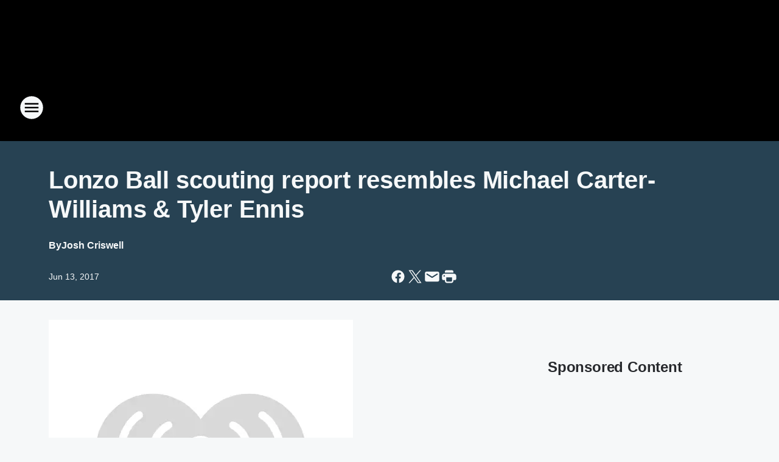

--- FILE ---
content_type: text/html; charset=utf-8
request_url: https://am570lasports.iheart.com/content/2017-06-13-lonzo-ball-scouting-report-resembles-michael-carter-williams-tyler-ennis/
body_size: 83386
content:
<!DOCTYPE html>
        <html lang="en" dir="ltr">
            <head>
                <meta charset="UTF-8">
                <meta name="viewport" content="width=device-width, initial-scale=1.0">
                
                <style>:root{--color-white:#fff;--color-black:#000;--color-red:red;--color-brand-red:#c6002b;--color-brand-grey:#939697;--palette-red-600:#c6002b;--palette-red-500:#cd212e;--palette-red-400:#e22c3a;--palette-red-300:#f4747c;--palette-red-200:#f79096;--palette-red-100:#f4adb1;--palette-orange-600:#fb6825;--palette-orange-500:#fc833e;--palette-orange-400:#fc9e65;--palette-orange-300:#fdb990;--palette-orange-200:#fdd5bb;--palette-orange-100:#fef1e8;--palette-yellow-600:#fcba38;--palette-yellow-500:#fdc64c;--palette-yellow-400:#fdd36f;--palette-yellow-300:#fddf96;--palette-yellow-200:#feecbf;--palette-yellow-100:#fff8e9;--palette-green-600:#46815a;--palette-green-500:#62aa7b;--palette-green-400:#78d297;--palette-green-300:#8bdea7;--palette-green-200:#9ce2b4;--palette-green-100:#ace7c0;--palette-blue-600:#0055b7;--palette-blue-500:#509da7;--palette-blue-400:#60bac6;--palette-blue-300:#68c8d5;--palette-blue-200:#84dae5;--palette-blue-100:#a3e2eb;--palette-purple-600:#793cb7;--palette-purple-500:#8d5bcd;--palette-purple-400:#a071dc;--palette-purple-300:#a586e5;--palette-purple-200:#b895f2;--palette-purple-100:#c7a3f5;--palette-grey-600:#27292d;--palette-grey-600-rgb:39,41,45;--palette-grey-500:#3f4447;--palette-grey-500-rgb:63,68,71;--palette-grey-400:#717277;--palette-grey-400-rgb:113,114,119;--palette-grey-300:#a9afb2;--palette-grey-300-rgb:169,175,178;--palette-grey-250:#dadfe3;--palette-grey-250-rgb:218,223,227;--palette-grey-200:#e6eaed;--palette-grey-200-rgb:230,234,237;--palette-grey-150:#edf1f3;--palette-grey-150-rgb:237,241,243;--palette-grey-100:#f6f8f9;--palette-grey-100-rgb:246,248,249;--accent-color:var(--palette-grey-600);--station-accent-background:var(--palette-grey-600);--station-accent-background-overlay:var(--accent-color);--station-accent-foreground:var(--color-white);--station-font-family:"Segoe UI",Helvetica,Arial,sans-serif,"Apple Color Emoji","Segoe UI Emoji","Segoe UI Symbol";--body-bgcolor:var(--palette-grey-100);--body-font-family:var(--station-font-family);--body-font-size:1.6rem;--body-font-size-2:1.4rem;--body-text-color:var(--palette-grey-600);--secondary-text-color:var(--palette-grey-500);--caption-text-color:var(--palette-grey-400);--default-link-color:var(--palette-grey-600);--default-link-hover-color:var(--palette-grey-500);--station-link-color:var(--accent-color);--station-link-hover-color:var(--default-link-hover-color);--content-min-width:90rem;--content-max-width:128rem;--grid-vertical-spacing:3.2rem;--base-grid-gap:1.6rem;--region-row-gap:var(--grid-vertical-spacing);--grid-gutter-width:1.6rem;--front-matter-grid-column:2;--two-column-grid-template-columns:var(--grid-gutter-width) minmax(28.8rem,1fr) var(--grid-gutter-width);--full-width-grid-template-columns:1fr;--full-width-grid-block-template-columns:var(--grid-gutter-width) minmax(28.8rem,1fr) var(--grid-gutter-width);--site-theme-overlay-opacity:0.25;--site-theme-foreground-color:var(--palette-grey-500);--site-theme-foreground-hover-color:var(--palette-grey-400);--site-theme-background-color:var(--color-white);--text-highlight-background:var(--color-black);--text-highlight-foreground:var(--color-white);--alert-background-color:var(--palette-blue-600);--alert-foreground-color:var(--color-white);--browser-checker-bg-color:var(--palette-grey-400);--browser-checker-text-color:var(--color-black);--eyebrow-text-color:var(--palette-grey-600);--byline-text-color:var(--palette-grey-600);--button-background:var(--palette-grey-600);--button-foreground:var(--color-white);--button-border:none;--button-padding:1.5rem 2.4rem;--button-radius:99.9rem;--button-font-size:1.5rem;--button-font-weight:600;--button-line-height:2rem;--button-shadow:0 0.1rem 0.3rem rgba(0,0,0,.15);--button-hover-background:var(--palette-grey-500);--button-hover-foreground:var(--color-white);--button-hover-shadow:0 0.3rem 0.5rem rgba(0,0,0,.15);--button-hover-border:var(--button-border);--button-active-background:var(--button-background);--button-active-foreground:var(--button-foreground);--button-active-shadow:var(--button-shadow);--button-active-border:var(--button-border);--button-disabled-background:var(--palette-grey-250);--button-disabled-foreground:var(--palette-grey-300);--button-disabled-shadow:none;--button-disabled-border:var(--button-border);--button-secondary-background:transparent;--button-secondary-foreground:var(--palette-grey-600);--button-secondary-border:0.1rem solid var(--palette-grey-600);--button-secondary-hover-background:var(--palette-grey-150);--button-secondary-hover-foreground:var(--button-secondary-foreground);--button-secondary-hover-border:var(--button-secondary-border);--button-secondary-active-background:var(--palette-grey-600);--button-secondary-active-foreground:var(--color-white);--button-secondary-active-border:var(--button-secondary-border);--button-customized-foreground:var(--body-text-color);--button-customized-background:transparent;--button-customized-hover-foreground:var(--body-text-color);--button-customized-hover-background:transparent;--block-theme-foreground-color:var(--body-text-color);--block-theme-background-color:var(--palette-grey-200);--block-theme-background-overlay:transparent;--heading-vertical-margin:2.4rem;--card-heading-color:var(--palette-grey-600);--card-bg-color:var(--color-white);--card-text-primary-color:var(--palette-grey-600);--card-text-secondary-color:var(--palette-grey-500);--tabs-text-default-color:var(--palette-grey-500);--tabs-text-active-color:var(--palette-grey-600);--fader-bg-color:var(--palette-grey-200);--fader-width:3.2rem;--fader-gradient:linear-gradient(to right,rgba(var(--palette-grey-200-rgb),0) 0%,var(--palette-grey-200) 90%);--viewmore-text-color:var(--palette-grey-600);--heading-text-color:var(--body-text-color);--container-max-width:128rem;--container-horizontal-margin:1.6rem;--container-block-vertical-margin:1.6rem;--container-width:calc(100vw - var(--container-horizontal-margin)*2);--container-block-width:var(--container-width);--navigation-zindex:999;--playerbar-zindex:9;--legalnotice-zindex:10;--modal-zindex:1000;--heading-font-weight:900;--heading-margin-default:0;--heading-1-font-size:3.2rem;--heading-1-line-height:3.6rem;--heading-2-font-size:2.4rem;--heading-2-line-height:2.8rem;--heading-3-font-size:2.4rem;--heading-3-line-height:2.8rem;--heading-4-font-size:1.8rem;--heading-4-line-height:2.2rem;--heading-5-font-size:1.6rem;--heading-5-line-height:2rem;--heading-6-font-size:1.4rem;--heading-6-line-height:1.6rem;--elevation-1:0 0.1rem 0.3rem rgba(0,0,0,.15);--elevation-4:0 0.3rem 0.5rem rgba(0,0,0,.15);--elevation-6:0 0.5rem 0.8rem rgba(0,0,0,.15);--elevation-8:0 0.8rem 2.4rem rgba(0,0,0,.15);--elevation-up:0 -0.1rem 0.3rem -0.3rem #000;--elevation-down:0 0.1rem 0.3rem -0.3rem #000;--weather-icon-color:var(--color-white);--arrow-icon-color:var(--color-white);--icon-default-width:2.4rem;--icon-default-height:2.4rem;--icon-primary-color:var(--palette-grey-500);--icon-secondary-color:var(--color-white);--icon-primary-hover-color:var(--palette-grey-400);--icon-secondary-hover-color:var(--color-white);--search-input-foreground:var(--palette-grey-600);--search-input-background:transparent;--search-container-background:var(--color-white);--search-input-placeholder:var(--palette-grey-400);--template-grid-height:100%}@media screen and (min-width:768px){:root{--max-gutter:calc((100% - var(--container-max-width))/2);--grid-gutter-width:minmax(2rem,var(--max-gutter));--base-grid-gap:3.2rem;--two-column-grid-template-columns:var(--grid-gutter-width) minmax(32rem,60rem) minmax(32rem,38rem) var(--grid-gutter-width)}}@media screen and (min-width:1060px){:root{--grid-gutter-width:minmax(8rem,var(--max-gutter));--two-column-grid-template-columns:var(--grid-gutter-width) minmax(52rem,90rem) 38rem var(--grid-gutter-width);--full-width-grid-block-template-columns:var(--grid-gutter-width) minmax(90rem,1fr) var(--grid-gutter-width);--container-horizontal-margin:8rem;--container-block-vertical-margin:3.2rem;--heading-1-font-size:4rem;--heading-1-line-height:4.8rem;--heading-2-font-size:3.2rem;--heading-2-line-height:3.6rem}}body.theme-night{--site-theme-foreground-color:var(--palette-grey-100);--site-theme-foreground-hover-color:var(--palette-grey-300);--site-theme-background-color:var(--color-black);--alert-background-color:var(--color-white);--alert-foreground-color:var(--color-black);--search-input-foreground:var(--site-theme-foreground-color);--search-container-background:var(--site-theme-background-color);--search-input-placeholder:var(--site-theme-foreground-hover-color);--station-accent-background:var(--color-white);--station-accent-background-overlay:var(--accent-color);--station-accent-foreground:var(--color-black);--block-theme-background-color:var(--palette-grey-600);--block-theme-background-overlay:var(--accent-color);--block-theme-foreground-color:var(--color-white)}body.theme-night .themed-block{--tabs-text-default-color:var(--palette-grey-100);--tabs-text-active-color:var(--palette-grey-200);--card-text-primary-color:var(--block-theme-foreground-color);--card-text-secondary-color:var(--block-theme-foreground-color);--viewmore-text-color:var(--block-theme-foreground-color);--icon-primary-color:var(--block-theme-foreground-color);--heading-text-color:var(--block-theme-foreground-color);--default-link-color:var(--block-theme-foreground-color);--body-text-color:var(--block-theme-foreground-color);--fader-gradient:none;--eyebrow-text-color:var(--block-theme-foreground-color);--button-background:var(--color-white);--button-foreground:var(--palette-grey-600);--button-border:none;--button-hover-background:var(--palette-grey-100);--button-hover-foreground:var(--palette-grey-600);--button-active-background:var(--button-hover-background);--button-active-foreground:var(--button-hover-foreground);--button-disabled-background:var(--palette-grey-400);--button-disabled-foreground:var(--palette-grey-300);--button-secondary-background:transparent;--button-secondary-foreground:var(--color-white);--button-secondary-border:0.1rem solid var(--palette-grey-100);--button-secondary-hover-background:var(--palette-grey-100);--button-secondary-hover-foreground:var(--palette-grey-600);--button-secondary-hover-border:var(--button-secondary-border);--button-secondary-active-background:var(--color-white);--button-secondary-active-foreground:var(--palette-grey-600);--button-secondary-active-border:var(--button-secondary-border)}body.template-coast{--accent-color:var(--palette-grey-100);--body-bgcolor:var(--color-black);--body-text-color:var(--color-white);--card-heading-color:var(--color-white);--card-bg-color:transparent;--card-text-primary-color:var(--color-white);--card-text-secondary-color:var(--palette-grey-100);--heading-text-color:var(--body-text-color);--tabs-text-default-color:var(--color-white);--tabs-text-active-color:var(--palette-grey-100);--button-customized-foreground:var(--default-link-color);--button-customized-hover-foreground:var(--default-link-hover-color)}.card-title{font-size:var(--heading-4-font-size);font-weight:var(--heading-font-weight);line-height:var(--heading-4-line-height)}.alerts:not(:empty),.themed-block{background-color:var(--block-theme-background-color);max-width:none;position:relative}.theme-night .alerts:not(:empty)>*,.theme-night .themed-block>*{position:relative;z-index:1}.theme-night .alerts:not(:empty):before,.theme-night .themed-block:before{background-color:var(--block-theme-background-overlay);content:"";display:inline-flex;height:100%;left:0;opacity:var(--site-theme-overlay-opacity);position:absolute;top:0;width:100%;z-index:0}.subheading{color:var(--secondary-text-color)}.caption{color:var(--caption-text-color)}.scroll-blocker{background-color:rgba(0,0,0,.7);height:100vh;left:0;opacity:0;position:fixed;top:0;transition:visibility 0s ease-in-out,opacity .3s;visibility:hidden;width:100%;z-index:10}.no-content{display:none}.hidden{display:none!important}.search-button{background-color:transparent;border:none;cursor:pointer;line-height:0;margin:0;padding:0}.search-button svg .primary-path{fill:var(--icon-primary-color)}.search-button:active svg .primary-path,.search-button:hover svg .primary-path{fill:var(--icon-primary-hover-color)}.text-default{color:var(--palette-grey-500)}.text-headline{color:var(--palette-grey-600)}.text-caption{color:var(--palette-grey-400)}.text-on-dark{color:#fff}.text-on-light{color:var(--palette-grey-500)}.text-inactive{color:var(--palette-grey-300)}.text-link{color:var(--palette-red-400)}.bg-default{background-color:var(--palette-grey-100)}.bg-light{background-color:#fff}.bg-dark{background-color:var(--palette-grey-600)}.bg-inactive{background-color:var(--palette-grey-300)}.bg-selected{background-color:var(--palette-red-400)}.border-default{border-color:var(--palette-grey-300)}.border-neutral-light{border-color:var(--palette-grey-200)}.border-neutral-dark{border-color:var(--palette-grey-400)}.border-dark{border-color:var(--palette-grey-500)}.card{box-shadow:var(--elevation-1)}.card:hover{box-shadow:var(--elevation-4)}.menu{box-shadow:var(--elevation-6)}.dialog{box-shadow:var(--elevation-8)}.elevation-01,.navigation-bar{box-shadow:var(--elevation-1)}.elevation-01,.elevation-04{border-radius:.6rem}.elevation-04{box-shadow:var(--elevation-4)}.elevation-06{border-radius:.6rem;box-shadow:var(--elevation-6)}.elevation-08{border-radius:.6rem;box-shadow:var(--elevation-8)}.elevation-up{border-radius:.6rem;box-shadow:var(--elevation-up)}.img-responsive{height:auto;max-width:100%}.warning-text{background:var(--palette-yellow-300);border-radius:.6rem;box-shadow:0 .4rem .4rem rgba(0,0,0,.1);color:var(--palette-grey-600);display:flex;font-size:1.6rem;font-weight:400;gap:.8rem;padding:1.6rem;width:100%}.warning-text:before{content:url("data:image/svg+xml;utf8,<svg xmlns='http://www.w3.org/2000/svg' fill='brown'><path d='M11.777.465a.882.882 0 00-1.554 0L.122 18.605C-.224 19.225.208 20 .899 20H21.1c.691 0 1.123-.775.777-1.395L11.777.465zM11 12.5c-.55 0-1-.45-1-1v-4c0-.55.45-1 1-1s1 .45 1 1v4c0 .55-.45 1-1 1zm0 4a1 1 0 110-2 1 1 0 010 2z' /></svg>");display:block;height:2rem;width:2.2rem}.fader{position:relative}.fader:after{background:var(--fader-gradient);content:"";display:inline-block;height:100%;position:absolute;right:-.1rem;top:-.1rem;width:var(--fader-width)}.fader .fade{display:none}.alerts:not(:empty){margin-bottom:-.1rem;padding:2.4rem 0}hr.divider{background-color:var(--palette-grey-300);border:none;height:.1rem;margin:0}hr.dark{background:var(--palette-grey-400)}html{font-size:10px;margin:0;max-width:100vw;padding:0;width:100%}html *{box-sizing:border-box}@-moz-document url-prefix(){body{font-weight:lighter}}body{background-color:var(--body-bgcolor);color:var(--body-text-color);font-family:var(--body-font-family);font-size:var(--body-font-size);margin:0;overflow:hidden;overflow-anchor:none;padding:0;position:relative;width:100%}body.no-scroll{height:100vh;overflow:hidden}body.no-scroll .scroll-blocker{opacity:1;visibility:visible}a{color:var(--default-link-color)}a.next-page{height:.1rem;visibility:hidden}h1,h2,h3,h4,h5,h6{color:var(--heading-text-color);font-weight:var(--heading-font-weight);margin:var(--heading-margin-default)}h1,h2,h3,h4{letter-spacing:-.02rem}h1{font-size:var(--heading-1-font-size);line-height:var(--heading-1-line-height)}h2{font-size:var(--heading-2-font-size);line-height:var(--heading-2-line-height)}h3{font-size:var(--heading-3-font-size);line-height:var(--heading-3-line-height)}h4{font-size:var(--heading-4-font-size);line-height:var(--heading-4-line-height)}h5{font-size:var(--heading-5-font-size);line-height:var(--heading-5-line-height)}h6{font-size:var(--heading-6-font-size);line-height:var(--heading-6-line-height)}figure{margin:0 auto}[type=email],[type=number],[type=password],input[type=text]{background:#fff;border:.1rem solid #717277;border-radius:.6rem}.tabbed-item:focus{background-color:#ff0!important;outline:.2rem dashed red!important}button{font-family:var(--body-font-family)}svg .primary-path{fill:var(--icon-primary-color)}svg .secondary-path{fill:var(--icon-secondary-color)}::selection{background-color:var(--text-highlight-background);color:var(--text-highlight-foreground)}@media print{@page{size:A4 portrait;margin:1cm}::-webkit-scrollbar{display:none}body{background:#fff!important;color:#000;font:13pt Georgia,Times New Roman,Times,serif;line-height:1.3;margin:0}#app{display:block;height:100%;width:auto}h1{font-size:24pt}h2,h3,h4{font-size:14pt;margin-top:2.5rem}h1,h2,h3,h4,h5,h6{page-break-after:avoid}a,blockquote,h1,h2,h3,h4,h5,h6,img,p{page-break-inside:avoid}img{page-break-after:avoid}pre,table{page-break-inside:avoid}a,a:link,a:visited{background:transparent;color:#520;font-weight:700;text-align:left;text-decoration:underline}a[href^="#"]{font-weight:400;text-decoration:none}a:after>img,article a[href^="#"]:after{content:""}address,blockquote,dd,dt,li,p{font-size:100%}ol,ul{list-style:square;margin-bottom:20pt;margin-left:18pt}li{line-height:1.6em}.component-site-header{display:block;position:relative}.component-site-header .main-header-items{display:block;width:100%}iframe{height:0!important;line-height:0pt!important;overflow:hidden!important;white-space:nowrap;width:0!important}.component-ad-unit,.component-pushdown,.component-recommendation,.component-social-network-icons,.footer-national-links,.lower-footer-national-links,.nav-toggler,.search-user-container,.share-icons,iframe,nav{display:none}}.component-app{background-color:pink;display:flex;flex-direction:column}.template-grid{display:grid;grid-template-areas:"router-outlet" "player-bar";grid-template-columns:1fr;grid-template-rows:1fr auto;height:100vh;height:var(--template-grid-height);overflow:hidden}.template-grid>.component-routes{grid-area:router-outlet;overflow:auto}.template-grid>.ihr-player-bar{grid-area:player-bar}
/*# sourceMappingURL=local-critical-style.5a54a2ee878d2c1e77ca.css.map*/</style>
                <link rel="preconnect" href="https://static.inferno.iheart.com" data-reactroot=""/><link rel="preconnect" href="https://i.iheart.com" data-reactroot=""/><link rel="preconnect" href="https://webapi.radioedit.iheart.com" data-reactroot=""/><link rel="preconnect" href="https://us.api.iheart.com" data-reactroot=""/><link rel="preconnect" href="https://https://cdn.cookielaw.org" data-reactroot=""/><link rel="preconnect" href="https://www.iheart.com" data-reactroot=""/><link rel="dns-prefetch" href="https://static.inferno.iheart.com" data-reactroot=""/><link rel="preload" href="https://cdn.cookielaw.org/consent/7d044e9d-e966-4b73-b448-a29d06f71027/otSDKStub.js" as="script" data-reactroot=""/><link rel="preload" href="https://cdn.cookielaw.org/opt-out/otCCPAiab.js" as="script" data-reactroot=""/>
                
                <link data-chunk="bundle" rel="stylesheet" href="https://static.inferno.iheart.com/inferno/styles/bundle.ae0ba735483751a796dd.css">
<link data-chunk="local" rel="stylesheet" href="https://static.inferno.iheart.com/inferno/styles/local.bc06f128f534d4a5d747.css">
<link data-chunk="FrontMatter-component" rel="stylesheet" href="https://static.inferno.iheart.com/inferno/styles/FrontMatter-component.2085be03ea772e448ffc.css">
<link data-chunk="Heading-component" rel="stylesheet" href="https://static.inferno.iheart.com/inferno/styles/Heading-component.d79a5c95e6ef67a97bca.css">
<link data-chunk="HtmlEmbedLegacy-component" rel="stylesheet" href="https://static.inferno.iheart.com/inferno/styles/HtmlEmbedLegacy-component.b4b15f07245686764032.css">
<link data-chunk="core-page-blocks-recommendation-Recommendation-component" rel="stylesheet" href="https://static.inferno.iheart.com/inferno/styles/core-page-blocks-recommendation-Recommendation-component.2fbf0f823711108d2479.css">
<link data-chunk="core-page-blocks-datasource-DatasourceLoader-component" rel="stylesheet" href="https://static.inferno.iheart.com/inferno/styles/core-page-blocks-datasource-DatasourceLoader-component.ed118ca85e0cefc658b6.css">
                <style data-reactroot="">:root {
        --station-font-family: "Roboto","Segoe UI",Helvetica,Arial,sans-serif,"Apple Color Emoji","Segoe UI Emoji","Segoe UI Symbol";
        --gradient-start: hsl(202,64.3%,27.299999999999997%);
        --gradient-stop: hsl(202,64.3%,23.299999999999997%);
        
                --accent-color: #2b8dc6;
            
        
             --darkFooterColor: hsl(202,64.3%,32.3%);
             
        --premiere-footer-dark-color:var(--darkFooterColor);
    }</style>
                
                <title data-rh="true">Lonzo Ball scouting report resembles Michael Carter-Williams &amp; Tyler Ennis | AM 570 LA Sports</title>
                <link data-rh="true" rel="shortcut icon" type="" title="" href="https://i.iheart.com/v3/re/assets.brands/6019bbc141282b58d4dfef0a?ops=gravity(%22center%22),contain(32,32),quality(65)"/><link data-rh="true" rel="apple-touch-icon" type="" title="" href="https://i.iheart.com/v3/re/assets.brands/6019bbc141282b58d4dfef0a?ops=new(),flood(%22white%22),swap(),merge(%22over%22),gravity(%22center%22),contain(167,167),quality(80),format(%22png%22)"/><link data-rh="true" rel="image_src" type="" title="" href="https://i.iheart.com/v3/re/new_assets/59404d195ed6d41dab8e135c?ops=gravity(%22north%22),fit(1200,675),quality(65)"/><link data-rh="true" rel="canonical" type="" title="" href="https://am570lasports.iheart.com/content/2017-06-13-lonzo-ball-scouting-report-resembles-michael-carter-williams-tyler-ennis/"/>
                <meta data-rh="true" property="og:locale" content="en_us"/><meta data-rh="true" name="msapplication-TileColor" content="#fff"/><meta data-rh="true" name="msvalidate.01" content="E98E323249F89ACF6294F958692E230B"/><meta data-rh="true" name="format-detection" content="telephone=no"/><meta data-rh="true" name="theme-color" content="#2b8dc6"/><meta data-rh="true" property="og:title" content="Lonzo Ball scouting report resembles Michael Carter-Williams &amp; Tyler Ennis | AM 570 LA Sports"/><meta data-rh="true" property="twitter:title" content="Lonzo Ball scouting report resembles Michael Carter-Williams &amp; Tyler Ennis | AM 570 LA Sports"/><meta data-rh="true" itemprop="name" content="Lonzo Ball scouting report resembles Michael Carter-Williams &amp; Tyler Ennis | AM 570 LA Sports"/><meta data-rh="true" name="description" content="Lonzo Ball is an elite distributor, but that doesn&#x27;t always translate to NBA greatness."/><meta data-rh="true" property="og:description" content="Lonzo Ball is an elite distributor, but that doesn&#x27;t always translate to NBA greatness."/><meta data-rh="true" property="twitter:description" content="Lonzo Ball is an elite distributor, but that doesn&#x27;t always translate to NBA greatness."/><meta data-rh="true" itemprop="description" content="Lonzo Ball is an elite distributor, but that doesn&#x27;t always translate to NBA greatness."/><meta data-rh="true" name="keywords" content="am 570 la sports, am 570, la sports, los angeles, sports, klac, radio, dan patrick, lakers, dodgers, official dodger radio, iheartradio, clippers, angels, dodgers radio, ucla, dodger fan, dodger, chargers, rodney peete, petros and money, petros &amp; money, anaheim, california sports, dodger stadium, roggin and rodney"/><meta data-rh="true" property="og:url" content="https://am570lasports.iheart.com/content/2017-06-13-lonzo-ball-scouting-report-resembles-michael-carter-williams-tyler-ennis/"/><meta data-rh="true" property="twitter:url" content="https://am570lasports.iheart.com/content/2017-06-13-lonzo-ball-scouting-report-resembles-michael-carter-williams-tyler-ennis/"/><meta data-rh="true" itemprop="url" content="https://am570lasports.iheart.com/content/2017-06-13-lonzo-ball-scouting-report-resembles-michael-carter-williams-tyler-ennis/"/><meta data-rh="true" name="thumbnail" content="https://i.iheart.com/v3/re/new_assets/59404d195ed6d41dab8e135c?ops=gravity(%22north%22),fit(1200,675),quality(65)"/><meta data-rh="true" property="og:image" content="https://i.iheart.com/v3/re/new_assets/59404d195ed6d41dab8e135c?ops=gravity(%22north%22),fit(1200,675),quality(65)"/><meta data-rh="true" property="og:image:width" content="1200"/><meta data-rh="true" property="og:image:height" content="675"/><meta data-rh="true" property="twitter:image" content="https://i.iheart.com/v3/re/new_assets/59404d195ed6d41dab8e135c?ops=gravity(%22north%22),fit(1200,675),quality(65)"/><meta data-rh="true" itemprop="image" content="https://i.iheart.com/v3/re/new_assets/59404d195ed6d41dab8e135c?ops=gravity(%22north%22),fit(1200,675),quality(65)"/><meta data-rh="true" name="msapplication-TileImage" content="https://i.iheart.com/v3/re/new_assets/59404d195ed6d41dab8e135c?ops=gravity(%22north%22),fit(1200,675),quality(65)"/><meta data-rh="true" property="twitter:card" content="summary_large_image"/><meta data-rh="true" property="twitter:site" content="@AM570LASports"/><meta data-rh="true" property="twitter:creator" content="@AM570LASports"/><meta data-rh="true" property="twitter:domain" content="am570lasports.iheart.com"/><meta data-rh="true" property="og:site_name" content="AM 570 LA Sports"/><meta data-rh="true" name="application-name" content="AM 570 LA Sports"/><meta data-rh="true" property="fb:app_id" content="121826011227794"/><meta data-rh="true" property="fb:pages" content="128790717159551"/><meta data-rh="true" name="google-site-verification" content="p2FWrUKxtwBmQgHV4CjD80oKdZZBjmMNByoWvZMsYso"/><meta data-rh="true" property="twitter:tile:image:alt" content="Lonzo Ball is an elite distributor, but that doesn&#x27;t always translate to NBA greatness."/><meta data-rh="true" property="twitter::tile:image" content="https://i.iheart.com/v3/re/new_assets/59404d195ed6d41dab8e135c?ops=gravity(%22north%22),fit(1200,675),quality(65)"/><meta data-rh="true" property="og:type" content="article"/><meta data-rh="true" property="twitter:tile:template:testing" content="1"/><meta data-rh="true" name="robots" content="max-image-preview:large"/>
                
            </head>
            <body class="theme-night template-default">
                <div id="app"><div class="component-template template-grid" data-reactroot=""><div class="component-routes"><div class="component-pushdown"><div tabindex="-1" class="component-ad-unit lazy-load" data-position="3330" data-split="50" id="dfp-ad-3330-ad:top-leaderboard"></div></div><header class="component-site-header"><section class="main-header-items"><button aria-label="Open Site Navigation" class="nav-toggler" tabindex="0"><svg tabindex="-1" focusable="false" class="svg-icon icon-hamburger" width="32px" height="32px" viewBox="0 0 32 32" fill="none" xmlns="http://www.w3.org/2000/svg"><circle cx="16" cy="16" r="15" fill="none" stroke="none" stroke-width="2"></circle><path fill-rule="evenodd" clip-rule="evenodd" tabindex="-1" class="primary-path" fill="none" d="M7 22h18v-2H7v2zm0-5h18v-2H7v2zm0-7v2h18v-2H7z"></path></svg></button><nav class="" tabindex="-1" aria-hidden="true" aria-label="Primary Site Navigation" id="component-site-nav"><header class="navbar-header"><figure class="component-station-logo"><a aria-label="Station Link" tabindex="0" href="/"><img src="https://i.iheart.com/v3/re/assets.brands/6019bbc141282b58d4dfef0a?ops=gravity(%22center%22),contain(180,60)&amp;quality=80" data-src="https://i.iheart.com/v3/re/assets.brands/6019bbc141282b58d4dfef0a?ops=gravity(%22center%22),contain(180,60)&amp;quality=80" data-srcset="https://i.iheart.com/v3/re/assets.brands/6019bbc141282b58d4dfef0a?ops=gravity(%22center%22),contain(180,60)&amp;quality=80 1x,https://i.iheart.com/v3/re/assets.brands/6019bbc141282b58d4dfef0a?ops=gravity(%22center%22),contain(360,120)&amp;quality=80 2x" sizes="" alt="AM 570 LA Sports - Home of Dodgers Radio &amp; Los Angeles sports " class="lazyload" srcSet="https://i.iheart.com/v3/re/assets.brands/6019bbc141282b58d4dfef0a?ops=gravity(%22center%22),contain(180,60)&amp;quality=80 1x,https://i.iheart.com/v3/re/assets.brands/6019bbc141282b58d4dfef0a?ops=gravity(%22center%22),contain(360,120)&amp;quality=80 2x" width="180" height="60"/></a></figure><button class="CloseButton-module_close_4S+oa undefined" aria-label="Close Site Navigation" tabindex="0"><svg class="svg-icon icon-close" focusable="false" tabindex="-1" aria-hidden="true" width="24" height="24" viewBox="0 0 24 24" fill="none" xmlns="http://www.w3.org/2000/svg"><path aria-hidden="true" focusable="false" tabindex="-1" class="primary-path" d="M18.3 5.70997C17.91 5.31997 17.28 5.31997 16.89 5.70997L12 10.59L7.10997 5.69997C6.71997 5.30997 6.08997 5.30997 5.69997 5.69997C5.30997 6.08997 5.30997 6.71997 5.69997 7.10997L10.59 12L5.69997 16.89C5.30997 17.28 5.30997 17.91 5.69997 18.3C6.08997 18.69 6.71997 18.69 7.10997 18.3L12 13.41L16.89 18.3C17.28 18.69 17.91 18.69 18.3 18.3C18.69 17.91 18.69 17.28 18.3 16.89L13.41 12L18.3 7.10997C18.68 6.72997 18.68 6.08997 18.3 5.70997Z" fill="#3F4447"></path></svg></button></header><hr class="divider"/><section class="nav-inner-wrapper"><ul style="max-height:calc(100vh - 100px)" class="menu-container main-nav"><li class="menu-top-label"><button aria-label="Listen" class="button-text" tabindex="0"><span class="menu-label">Listen</span></button></li><li data-testid="menu-top-label" class="menu-top-label menu-toggler"><button aria-label="Toggle Menu for On Air" class="button-text" tabindex="0"><span class="menu-label">On Air</span><svg tabindex="-1" focusable="false" class="svg-icon icon-expand" width="24" height="24" viewBox="0 0 24 24" fill="none" xmlns="http://www.w3.org/2000/svg"><path class="primary-path" tabindex="-1" d="M15.88 9.29006L12 13.1701L8.11998 9.29006C7.72998 8.90006 7.09998 8.90006 6.70998 9.29006C6.31998 9.68006 6.31998 10.3101 6.70998 10.7001L11.3 15.2901C11.69 15.6801 12.32 15.6801 12.71 15.2901L17.3 10.7001C17.69 10.3101 17.69 9.68006 17.3 9.29006C16.91 8.91006 16.27 8.90006 15.88 9.29006Z"></path></svg></button><ul class="submenu-container" aria-hidden="true"><li><a aria-label="The Ben Maller Show" tabindex="0" href="/featured/the-ben-maller-show/">The Ben Maller Show</a></li><li><a aria-label="The Dan Patrick Show" tabindex="0" href="/featured/the-dan-patrick-show/">The Dan Patrick Show</a></li><li><a aria-label="The Herd with Colin Cowherd" tabindex="0" href="/featured/the-herd-with-colin-cowherd/">The Herd with Colin Cowherd</a></li><li><a aria-label="Roggin &amp; Rodney" tabindex="0" href="/featured/lunchtime-with-roggin-and-rodney/">Roggin &amp; Rodney</a></li><li><a aria-label="Petros &amp; Money " tabindex="0" href="/featured/petros-and-money/">Petros &amp; Money </a></li><li><a aria-label="The Jason Smith Show with Mike Harmon" tabindex="0" href="/featured/the-jason-smith-show/">The Jason Smith Show with Mike Harmon</a></li></ul></li><li data-testid="menu-top-label" class="menu-top-label menu-toggler"><button aria-label="Toggle Menu for Podcasts " class="button-text" tabindex="0"><span class="menu-label">Podcasts </span><svg tabindex="-1" focusable="false" class="svg-icon icon-expand" width="24" height="24" viewBox="0 0 24 24" fill="none" xmlns="http://www.w3.org/2000/svg"><path class="primary-path" tabindex="-1" d="M15.88 9.29006L12 13.1701L8.11998 9.29006C7.72998 8.90006 7.09998 8.90006 6.70998 9.29006C6.31998 9.68006 6.31998 10.3101 6.70998 10.7001L11.3 15.2901C11.69 15.6801 12.32 15.6801 12.71 15.2901L17.3 10.7001C17.69 10.3101 17.69 9.68006 17.3 9.29006C16.91 8.91006 16.27 8.90006 15.88 9.29006Z"></path></svg></button><ul class="submenu-container" aria-hidden="true"><li><a href="https://www.iheart.com/podcast/139-lunchtime-roggin-rodney-27246375/" target="_blank" rel="noopener" aria-label="Roggin &amp; Rodney ">Roggin &amp; Rodney </a></li><li><a href="https://www.iheart.com/podcast/139-petros-and-money-27253361/" target="_blank" rel="noopener" aria-label="Petros &amp; Money ">Petros &amp; Money </a></li><li><a href="https://www.iheart.com/podcast/519-petros-and-money-before-th-30834316/" target="_blank" rel="noopener" aria-label="Petros &amp; Money Before The Show ">Petros &amp; Money Before The Show </a></li><li><a href="https://www.iheart.com/podcast/519-dodger-talk-28250979/" target="_blank" rel="noopener" aria-label="Dodger Talk ">Dodger Talk </a></li><li><a href="https://www.iheart.com/podcast/960-clippers-talk-28703391/" target="_blank" rel="noopener" aria-label="Clippers Talk ">Clippers Talk </a></li><li><a href="https://www.iheart.com/podcast/269-extra-innings-podcast-80509510/" target="_blank" rel="noopener" aria-label="Extra Innings Podcast Presented By Corona Extra">Extra Innings Podcast Presented By Corona Extra</a></li><li><a href="https://www.iheart.com/podcast/1248-masters-in-coaching-podca-81221602/" target="_blank" rel="noopener" aria-label="Masters In Coaching Podcast ">Masters In Coaching Podcast </a></li></ul></li><li data-testid="menu-top-label" class="menu-top-label menu-toggler"><button aria-label="Toggle Menu for Dodgers" class="button-text" tabindex="0"><span class="menu-label">Dodgers</span><svg tabindex="-1" focusable="false" class="svg-icon icon-expand" width="24" height="24" viewBox="0 0 24 24" fill="none" xmlns="http://www.w3.org/2000/svg"><path class="primary-path" tabindex="-1" d="M15.88 9.29006L12 13.1701L8.11998 9.29006C7.72998 8.90006 7.09998 8.90006 6.70998 9.29006C6.31998 9.68006 6.31998 10.3101 6.70998 10.7001L11.3 15.2901C11.69 15.6801 12.32 15.6801 12.71 15.2901L17.3 10.7001C17.69 10.3101 17.69 9.68006 17.3 9.29006C16.91 8.91006 16.27 8.90006 15.88 9.29006Z"></path></svg></button><ul class="submenu-container" aria-hidden="true"><li><a href="https://www.mlb.com/dodgers" target="_blank" rel="noopener" aria-label="Dodgers.com">Dodgers.com</a></li><li><a href="https://www.mlb.com/dodgers/tickets" target="_blank" rel="noopener" aria-label="Dodgers Ticket Information Center">Dodgers Ticket Information Center</a></li><li><a href="https://www.mlb.com/dodgers/tickets/promotions" target="_blank" rel="noopener" aria-label="Promotions and Giveaways">Promotions and Giveaways</a></li></ul></li><li class="menu-top-label"><a aria-label="Petros And Money Summer Tour " tabindex="0" href="/featured/petros-money-summer-tour/">Petros And Money Summer Tour </a></li><li data-testid="menu-top-label" class="menu-top-label menu-toggler"><button aria-label="Toggle Menu for LA Teams" class="button-text" tabindex="0"><span class="menu-label">LA Teams</span><svg tabindex="-1" focusable="false" class="svg-icon icon-expand" width="24" height="24" viewBox="0 0 24 24" fill="none" xmlns="http://www.w3.org/2000/svg"><path class="primary-path" tabindex="-1" d="M15.88 9.29006L12 13.1701L8.11998 9.29006C7.72998 8.90006 7.09998 8.90006 6.70998 9.29006C6.31998 9.68006 6.31998 10.3101 6.70998 10.7001L11.3 15.2901C11.69 15.6801 12.32 15.6801 12.71 15.2901L17.3 10.7001C17.69 10.3101 17.69 9.68006 17.3 9.29006C16.91 8.91006 16.27 8.90006 15.88 9.29006Z"></path></svg></button><ul class="submenu-container" aria-hidden="true"><li><a href="https://www.nba.com/clippers/" target="_blank" rel="noopener" aria-label="Clippers">Clippers</a></li><li><a href="https://www.chargers.com/" target="_blank" rel="noopener" aria-label="Chargers">Chargers</a></li><li><a href="https://uclabruins.com/" target="_blank" rel="noopener" aria-label="UCLA Bruins">UCLA Bruins</a></li><li><a aria-label="Local News" tabindex="0" href="/topic/local-news/">Local News</a></li></ul></li><li data-testid="menu-top-label" class="menu-top-label menu-toggler"><button aria-label="Toggle Menu for Connect" class="button-text" tabindex="0"><span class="menu-label">Connect</span><svg tabindex="-1" focusable="false" class="svg-icon icon-expand" width="24" height="24" viewBox="0 0 24 24" fill="none" xmlns="http://www.w3.org/2000/svg"><path class="primary-path" tabindex="-1" d="M15.88 9.29006L12 13.1701L8.11998 9.29006C7.72998 8.90006 7.09998 8.90006 6.70998 9.29006C6.31998 9.68006 6.31998 10.3101 6.70998 10.7001L11.3 15.2901C11.69 15.6801 12.32 15.6801 12.71 15.2901L17.3 10.7001C17.69 10.3101 17.69 9.68006 17.3 9.29006C16.91 8.91006 16.27 8.90006 15.88 9.29006Z"></path></svg></button><ul class="submenu-container" aria-hidden="true"><li><a aria-label="Contact Us" tabindex="0" href="/contact/">Contact Us</a></li><li><a aria-label="Station Events " tabindex="0" href="/calendar/">Station Events </a></li><li><a aria-label="Newsletter" tabindex="0" href="/newsletter/">Newsletter</a></li><li><a href="https://twitter.com/am570lasports" target="_blank" rel="noopener" aria-label="Twitter">Twitter</a></li><li><a href="https://www.facebook.com/am570lasports/" target="_blank" rel="noopener" aria-label="Facebook">Facebook</a></li><li><a href="https://www.instagram.com/am570lasports/" target="_blank" rel="noopener" aria-label="Instagram">Instagram</a></li><li><a href="https://www.youtube.com/channel/UCFTbL5wTtkY_oAVkm6jP-KA" target="_self" aria-label="Youtube ">Youtube </a></li><li><a href="https://www.eqheadquarters.com/LosAngeles/?utm_source=klac-am&amp;utm_medium=radio&amp;utm_campaign=epic-los-angeles" target="_self" aria-label="Earthquake Preparedness">Earthquake Preparedness</a></li><li><a aria-label="Helpful Honda Music Lounge" tabindex="0" href="/featured/helpful-honda-music-lounge/">Helpful Honda Music Lounge</a></li><li><a aria-label="iHeart Wellness: SoCal" tabindex="0" href="/featured/iheart-wellness-socal/">iHeart Wellness: SoCal</a></li></ul></li><li class="menu-top-label menu-toggler"><button aria-label="Toggle Menu for Contests &amp; Promotions" class="button-text" tabindex="0"><span class="menu-label">Contests &amp; Promotions</span><svg tabindex="-1" focusable="false" class="svg-icon icon-expand" width="24" height="24" viewBox="0 0 24 24" fill="none" xmlns="http://www.w3.org/2000/svg"><path class="primary-path" tabindex="-1" d="M15.88 9.29006L12 13.1701L8.11998 9.29006C7.72998 8.90006 7.09998 8.90006 6.70998 9.29006C6.31998 9.68006 6.31998 10.3101 6.70998 10.7001L11.3 15.2901C11.69 15.6801 12.32 15.6801 12.71 15.2901L17.3 10.7001C17.69 10.3101 17.69 9.68006 17.3 9.29006C16.91 8.91006 16.27 8.90006 15.88 9.29006Z"></path></svg></button><ul class="submenu-container" aria-hidden="true"><li><a href="https://www.iheartradiobroadway.com/featured/iheart-amda/" target="_blank" rel="noopener" aria-label="Win A Full-Tuition Scholarship To AMDA College Of The Performing Arts!">Win A Full-Tuition Scholarship To AMDA College Of The Performing Arts!</a></li><li><a aria-label="Listen to Win $1,000" tabindex="0" href="/promotions/listen-to-win-1000-1843596/">Listen to Win $1,000</a></li><li><a aria-label="All Contests &amp; Promotions" tabindex="0" href="/promotions/">All Contests &amp; Promotions</a></li><li><a aria-label="Contest Rules" tabindex="0" href="/rules/">Contest Rules</a></li></ul></li><li class="menu-top-label"><a tabindex="0" href="/contact/">Contact</a></li><li class="menu-top-label"><a tabindex="0" href="/newsletter/">Newsletter</a></li><li class="menu-top-label"><a tabindex="0" href="/advertise/">Advertise on AM 570 LA Sports</a></li><li class="menu-top-label"><a href="tel:1-844-844-iHeart">1-844-844-iHeart</a></li><ul class="component-social-icons"><li class="icon-container"><a href="//www.facebook.com/am570lasports" aria-label="Visit us on facebook" target="_blank" rel="noopener"><svg tabindex="-1" focusable="false" class="svg-icon icon-facebook" width="24" height="24" viewBox="0 0 24 24" xmlns="http://www.w3.org/2000/svg" fill="none"><path class="primary-path" tabindex="-1" d="M21 12C21 7.02891 16.9711 3 12 3C7.02891 3 3 7.02891 3 12C3 16.493 6.29062 20.216 10.5938 20.891V14.6016H8.30859V12H10.5938V10.0172C10.5938 7.76191 11.9367 6.51562 13.9934 6.51562C14.9777 6.51562 16.0078 6.69141 16.0078 6.69141V8.90625H14.8723C13.7543 8.90625 13.4062 9.60059 13.4062 10.3125V12H15.9023L15.5033 14.6016H13.4062V20.891C17.7094 20.216 21 16.493 21 12Z" fill="#27292D"></path><path class="secondary-path" tabindex="-1" d="M15.5033 14.6016L15.9023 12H13.4062V10.3125C13.4062 9.60059 13.7543 8.90625 14.8723 8.90625H16.0078V6.69141C16.0078 6.69141 14.9777 6.51562 13.9934 6.51562C11.9367 6.51562 10.5938 7.76191 10.5938 10.0172V12H8.30859V14.6016H10.5938V20.891C11.0525 20.9631 11.5219 21 12 21C12.4781 21 12.9475 20.9631 13.4062 20.891V14.6016H15.5033Z" fill="white"></path></svg></a></li><li class="icon-container"><a href="//www.x.com/AM570LASports" aria-label="Visit us on X" target="_blank" rel="noopener"><svg tabindex="-1" focusable="false" class="svg-icon icon-twitter" xmlns="http://www.w3.org/2000/svg" width="24" height="24" viewBox="0 0 24 24" fill="none"><path class="primary-path" d="M13.7124 10.6218L20.4133 3H18.8254L13.0071 9.61788L8.35992 3H3L10.0274 13.0074L3 21H4.58799L10.7324 14.0113L15.6401 21H21L13.7124 10.6218ZM11.5375 13.0956L10.8255 12.0991L5.16017 4.16971H7.59922L12.1712 10.5689L12.8832 11.5655L18.8262 19.8835H16.3871L11.5375 13.0956Z" fill="#27292D"></path></svg></a></li><li class="icon-container"><a href="//www.youtube.com/am570radio" aria-label="Visit us on youtube" target="_blank" rel="noopener"><svg tabindex="-1" focusable="false" class="svg-icon icon-youtube" width="24" height="24" viewBox="0 0 24 24" fill="none" xmlns="http://www.w3.org/2000/svg"><path tabindex="-1" class="primary-path" fill-rule="evenodd" clip-rule="evenodd" d="M20.9991 4.48941C21.9843 4.75294 22.761 5.52471 23.0263 6.50353C23.5188 8.29176 23.4999 12.0188 23.4999 12.0188C23.4999 12.0188 23.4999 15.7271 23.0263 17.5153C22.761 18.4941 21.9843 19.2659 20.9991 19.5294C19.1993 20 12 20 12 20C12 20 4.81959 20 3.00081 19.5106C2.01564 19.2471 1.23888 18.4753 0.973639 17.4965C0.5 15.7271 0.5 12 0.5 12C0.5 12 0.5 8.29176 0.973639 6.50353C1.23888 5.52471 2.03459 4.73412 3.00081 4.47059C4.80064 4 12 4 12 4C12 4 19.1993 4 20.9991 4.48941ZM15.6944 12L9.70756 15.4259V8.57412L15.6944 12Z" fill="#27292D"></path></svg></a></li><li class="icon-container"><a href="//www.instagram.com/am570lasports" aria-label="Visit us on instagram" target="_blank" rel="noopener"><svg tabindex="-1" focusable="false" class="svg-icon icon-instagram" width="24" height="24" viewBox="0 0 24 24" fill="none" xmlns="http://www.w3.org/2000/svg"><path class="primary-path" tabindex="-1" fill-rule="evenodd" clip-rule="evenodd" d="M12.0001 7.37836C11.086 7.37836 10.1924 7.64941 9.43242 8.15724C8.6724 8.66508 8.08003 9.38688 7.73023 10.2314C7.38043 11.0759 7.28891 12.0051 7.46723 12.9016C7.64556 13.7981 8.08573 14.6216 8.73208 15.268C9.37842 15.9143 10.2019 16.3545 11.0984 16.5328C11.9949 16.7112 12.9242 16.6196 13.7687 16.2698C14.6132 15.92 15.335 15.3277 15.8428 14.5676C16.3506 13.8076 16.6217 12.9141 16.6217 12C16.6217 10.7743 16.1348 9.59873 15.2681 8.732C14.4013 7.86528 13.2258 7.37836 12.0001 7.37836ZM12.0001 15C11.4067 15 10.8267 14.824 10.3334 14.4944C9.84003 14.1647 9.45553 13.6962 9.22847 13.148C9.00141 12.5998 8.94201 11.9966 9.05777 11.4147C9.17353 10.8328 9.45925 10.2982 9.87881 9.87867C10.2984 9.45912 10.8329 9.17341 11.4148 9.05765C11.9968 8.9419 12.6 9.00131 13.1482 9.22838C13.6963 9.45544 14.1649 9.83995 14.4945 10.3333C14.8241 10.8266 15.0001 11.4067 15.0001 12C15.0001 12.7956 14.684 13.5587 14.1214 14.1213C13.5588 14.6839 12.7957 15 12.0001 15Z" fill="#27292D"></path><path class="primary-path" tabindex="-1" d="M17.8842 7.19576C17.8842 7.79222 17.4007 8.27575 16.8042 8.27575C16.2078 8.27575 15.7243 7.79222 15.7243 7.19576C15.7243 6.5993 16.2078 6.11578 16.8042 6.11578C17.4007 6.11578 17.8842 6.5993 17.8842 7.19576Z" fill="#27292D"></path><path class="primary-path" tabindex="-1" fill-rule="evenodd" clip-rule="evenodd" d="M12 3C9.55581 3 9.24921 3.01036 8.28942 3.05416C7.33144 3.09789 6.67723 3.25001 6.10476 3.47251C5.50424 3.69849 4.96024 4.05275 4.51069 4.51058C4.05276 4.9601 3.6984 5.50411 3.47233 6.10466C3.25001 6.67716 3.09789 7.33137 3.05434 8.28935C3.01036 9.24915 3 9.55575 3 12C3 14.4443 3.01036 14.7509 3.05434 15.7107C3.09807 16.6687 3.25019 17.3229 3.47268 17.8953C3.69867 18.4959 4.05293 19.0399 4.51076 19.4894C4.96031 19.9472 5.50431 20.3015 6.10484 20.5275C6.67734 20.75 7.33154 20.9021 8.28949 20.9458C9.24944 20.9896 9.55592 21 12.0002 21C14.4444 21 14.751 20.9896 15.7108 20.9458C16.6688 20.9021 17.323 20.75 17.8955 20.5275C18.4933 20.2963 19.0363 19.9427 19.4896 19.4894C19.9428 19.0362 20.2964 18.4932 20.5276 17.8953C20.7501 17.3228 20.9023 16.6686 20.946 15.7107C20.9898 14.7507 21.0001 14.4443 21.0001 12C21.0001 9.55578 20.9898 9.24915 20.946 8.28935C20.9023 7.33137 20.7501 6.67716 20.5276 6.10469C20.3017 5.50417 19.9474 4.96016 19.4896 4.51062C19.04 4.0527 18.496 3.69836 17.8954 3.47233C17.3229 3.25001 16.6687 3.09789 15.7107 3.05434C14.7509 3.01036 14.4443 3 12 3ZM12 4.62165C14.4031 4.62165 14.6878 4.63084 15.6369 4.67414C16.5144 4.71418 16.9909 4.86077 17.308 4.98402C17.699 5.1283 18.0526 5.35835 18.3429 5.65727C18.6418 5.94757 18.8718 6.30118 19.0161 6.69209C19.1394 7.00923 19.286 7.48577 19.326 8.36326C19.3693 9.31231 19.3785 9.59694 19.3785 12.0001C19.3785 14.4033 19.3693 14.6879 19.326 15.637C19.286 16.5145 19.1393 16.991 19.0161 17.3082C18.8664 17.6963 18.6371 18.0488 18.3429 18.343C18.0487 18.6372 17.6962 18.8665 17.308 19.0162C16.9909 19.1395 16.5144 19.2861 15.6369 19.3261C14.688 19.3694 14.4034 19.3786 12 19.3786C9.59665 19.3786 9.31213 19.3694 8.36316 19.3261C7.48566 19.2861 7.00916 19.1395 6.69199 19.0162C6.30107 18.872 5.94747 18.6419 5.65716 18.343C5.35824 18.0527 5.12819 17.6991 4.98391 17.3082C4.86066 16.991 4.71404 16.5145 4.67403 15.637C4.63073 14.688 4.62155 14.4033 4.62155 12.0001C4.62155 9.59694 4.63073 9.31238 4.67403 8.36326C4.71408 7.48577 4.86066 7.00926 4.98391 6.69209C5.12821 6.30116 5.35828 5.94754 5.65723 5.65723C5.94754 5.35832 6.30115 5.12826 6.69206 4.98398C7.00919 4.86073 7.48574 4.71411 8.36323 4.6741C9.31228 4.6308 9.59683 4.62165 12 4.62165Z" fill="#27292D"></path></svg></a></li><li class="icon-container"><a href="//www.tiktok.com/@am570lasports" aria-label="Visit us on tiktok" target="_blank" rel="noopener"><svg tabindex="-1" focusable="false" class="svg-icon icon-tiktok" width="24" height="24" viewBox="0 0 24 24" xmlns="http://www.w3.org/2000/svg"><path class="primary-path" tabindex="-1" d="M20.7501 6.91071C19.5331 6.84196 18.3823 6.33443 17.5108 5.48214C17.0478 5.03475 16.683 4.49596 16.4394 3.9C16.1913 3.30286 16.0697 2.66078 16.0822 2.01428H12.5822V15.0179C12.5822 17.2143 11.2751 18.5107 9.65367 18.5107C9.26383 18.5197 8.87615 18.4504 8.5136 18.3068C8.15104 18.1633 7.82097 17.9484 7.54296 17.675C7.2645 17.4005 7.04247 17.0741 6.88939 16.7143C6.73851 16.3534 6.66081 15.9661 6.66081 15.575C6.66081 15.1838 6.73851 14.7966 6.88939 14.4357C7.04247 14.0759 7.2645 13.7495 7.54296 13.475C7.82097 13.2016 8.15104 12.9867 8.5136 12.8432C8.87615 12.6996 9.26383 12.6303 9.65367 12.6393C9.97636 12.6414 10.2964 12.6981 10.6001 12.8071V9.23571C10.2892 9.169 9.97165 9.13784 9.65367 9.14285C8.38222 9.14285 7.13932 9.51988 6.08215 10.2263C5.02498 10.9326 4.20101 11.9366 3.71445 13.1113C3.22788 14.286 3.10058 15.5786 3.34862 16.8256C3.59667 18.0726 4.20893 19.2181 5.10799 20.1171C6.00704 21.0162 7.1525 21.6284 8.39952 21.8765C9.64654 22.1245 10.9391 21.9972 12.1138 21.5107C13.2884 21.0241 14.2925 20.2001 14.9988 19.1429C15.7052 18.0858 16.0822 16.8429 16.0822 15.5714V8.78571C17.4634 9.70742 19.0897 10.1927 20.7501 10.1786V6.91071Z" fill="#27292D"></path></svg></a></li></ul></ul></section><footer class="navbar-footer"><form class="search-form" name="search-form" role="search"><section class="search-container"><input type="search" name="keyword" id="search-input-field-nav" aria-label="search text" placeholder="Search" value="" maxLength="250"/><button class="search-button search-submit" aria-label="Search" type="submit"><svg class="svg-icon icon-search" tabindex="-1" width="32px" height="32px" viewBox="0 0 32 32" focusable="false" fill="none" xmlns="http://www.w3.org/2000/svg"><circle class="outline" cx="16" cy="16" r="15" fill="none" stroke="none" stroke-width="2"></circle><path class="primary-path" fill-rule="evenodd" clip-rule="evenodd" d="M18.457 20.343a7.69 7.69 0 111.929-1.591l4.658 5.434a1.25 1.25 0 11-1.898 1.628l-4.69-5.471zm.829-6.652a4.69 4.69 0 11-9.381 0 4.69 4.69 0 019.38 0z" fill="none"></path></svg></button></section></form></footer></nav><figure class="component-station-logo"><a aria-label="Station Link" tabindex="0" href="/"><img src="https://i.iheart.com/v3/re/assets.brands/6019bbc141282b58d4dfef0a?ops=gravity(%22center%22),contain(180,60)&amp;quality=80" data-src="https://i.iheart.com/v3/re/assets.brands/6019bbc141282b58d4dfef0a?ops=gravity(%22center%22),contain(180,60)&amp;quality=80" data-srcset="https://i.iheart.com/v3/re/assets.brands/6019bbc141282b58d4dfef0a?ops=gravity(%22center%22),contain(180,60)&amp;quality=80 1x,https://i.iheart.com/v3/re/assets.brands/6019bbc141282b58d4dfef0a?ops=gravity(%22center%22),contain(360,120)&amp;quality=80 2x" sizes="" alt="AM 570 LA Sports - Home of Dodgers Radio &amp; Los Angeles sports " class="lazyload" srcSet="https://i.iheart.com/v3/re/assets.brands/6019bbc141282b58d4dfef0a?ops=gravity(%22center%22),contain(180,60)&amp;quality=80 1x,https://i.iheart.com/v3/re/assets.brands/6019bbc141282b58d4dfef0a?ops=gravity(%22center%22),contain(360,120)&amp;quality=80 2x" width="180" height="60"/></a></figure><section class="listen-user-container"><div class="header-user"></div></section></section></header><main class="component-page layout-generic-80-20 two-column page-detail klac-am"><div class="alerts"></div><div class="page-gutter gutter-left"> </div><section class="col-top"><div class="component-region region-header-dynamic"><header class="content-header front-matter"><header class="component-heading"><h1 class="heading-title">Lonzo Ball scouting report resembles Michael Carter-Williams &amp; Tyler Ennis</h1></header><figure class="component-byline-display"><figcaption><span class="author-block">By <span class="author"> <!-- -->Josh Criswell</span></span><div class="date-block"><time class="card-date" dateTime="1497382260000">Jun 13, 2017</time></div><div class="share-icons"><button data-platform="facebook" aria-label="Share this page on Facebook" class="react-share__ShareButton" style="background-color:transparent;border:none;padding:0;font:inherit;color:inherit;cursor:pointer"><svg tabindex="-1" focusable="false" class="svg-icon icon-facebook" width="24" height="24" viewBox="0 0 24 24" xmlns="http://www.w3.org/2000/svg" fill="none"><path class="primary-path" tabindex="-1" d="M21 12C21 7.02891 16.9711 3 12 3C7.02891 3 3 7.02891 3 12C3 16.493 6.29062 20.216 10.5938 20.891V14.6016H8.30859V12H10.5938V10.0172C10.5938 7.76191 11.9367 6.51562 13.9934 6.51562C14.9777 6.51562 16.0078 6.69141 16.0078 6.69141V8.90625H14.8723C13.7543 8.90625 13.4062 9.60059 13.4062 10.3125V12H15.9023L15.5033 14.6016H13.4062V20.891C17.7094 20.216 21 16.493 21 12Z" fill="#27292D"></path><path class="secondary-path" tabindex="-1" d="M15.5033 14.6016L15.9023 12H13.4062V10.3125C13.4062 9.60059 13.7543 8.90625 14.8723 8.90625H16.0078V6.69141C16.0078 6.69141 14.9777 6.51562 13.9934 6.51562C11.9367 6.51562 10.5938 7.76191 10.5938 10.0172V12H8.30859V14.6016H10.5938V20.891C11.0525 20.9631 11.5219 21 12 21C12.4781 21 12.9475 20.9631 13.4062 20.891V14.6016H15.5033Z" fill="white"></path></svg></button><button data-platform="x" aria-label="Share this page on X" class="react-share__ShareButton" style="background-color:transparent;border:none;padding:0;font:inherit;color:inherit;cursor:pointer"><svg tabindex="-1" focusable="false" class="svg-icon icon-twitter" xmlns="http://www.w3.org/2000/svg" width="24" height="24" viewBox="0 0 24 24" fill="none"><path class="primary-path" d="M13.7124 10.6218L20.4133 3H18.8254L13.0071 9.61788L8.35992 3H3L10.0274 13.0074L3 21H4.58799L10.7324 14.0113L15.6401 21H21L13.7124 10.6218ZM11.5375 13.0956L10.8255 12.0991L5.16017 4.16971H7.59922L12.1712 10.5689L12.8832 11.5655L18.8262 19.8835H16.3871L11.5375 13.0956Z" fill="#27292D"></path></svg></button><button data-platform="email" class="custom-button email-button" aria-label="Share this page in Email"><svg tabindex="-1" focusable="false" class="svg-icon icon-email" width="24" height="24" viewBox="0 0 24 24" fill="none" xmlns="http://www.w3.org/2000/svg"><path class="primary-path" d="M20 5H4C2.9 5 2.01 5.9 2.01 7L2 17C2 18.1 2.9 19 4 19H20C21.1 19 22 18.1 22 17V7C22 5.9 21.1 5 20 5ZM19.6 9.25L12.53 13.67C12.21 13.87 11.79 13.87 11.47 13.67L4.4 9.25C4.15 9.09 4 8.82 4 8.53C4 7.86 4.73 7.46 5.3 7.81L12 12L18.7 7.81C19.27 7.46 20 7.86 20 8.53C20 8.82 19.85 9.09 19.6 9.25Z" fill="#27292D"></path></svg></button><button data-platform="print" class="custom-button printer-button" aria-label="Print this page"><svg tabindex="-1" focusable="false" class="svg-icon icon-print" width="24" height="24" viewBox="0 0 24 24" fill="none" xmlns="http://www.w3.org/2000/svg"><path class="primary-path" d="M6 5C6 3.89543 6.89543 3 8 3H16C17.1046 3 18 3.89543 18 5V6.5H6V5Z" fill="#27292D"></path><path class="primary-path" fill-rule="evenodd" clip-rule="evenodd" d="M5 8C3.34315 8 2 9.34315 2 11V15C2 16.1046 2.89543 17 4 17H6V18C6 19.6569 7.34315 21 9 21H15C16.6569 21 18 19.6569 18 18V17H20C21.1046 17 22 16.1046 22 15V11C22 9.34315 20.6569 8 19 8H5ZM6 11C6 10.4477 5.55228 10 5 10C4.44772 10 4 10.4477 4 11C4 11.5523 4.44772 12 5 12C5.55228 12 6 11.5523 6 11ZM8 18V13H16V18C16 18.5523 15.5523 19 15 19H9C8.44772 19 8 18.5523 8 18Z" fill="#27292D"></path></svg></button></div></figcaption></figure></header><input type="hidden" data-id="wKI2D"/></div></section><section class="col-left"><div class="component-region region-main-dynamic"><div class="component-container content-layout-container block"><article class="content-detail-container"><section class="content-block type-html"><div class="component-embed-html"><p><img src="//i.iheart.com/v3/re/new_assets/59404d195ed6d41dab8e135c" alt="" class="fr-fic fr-dib"></p><blockquote><p>"Lonzo Ball has a superb report on his ability to see the court and facilitate, the upside. You want to know a guy that was talked about the same way coming out of college? Almost exactly the same way? Tyler Ennis."</p></blockquote><p>Lonzo Ball is undoubtedly an elite distributor, but that doesn't always translate to NBA greatness.</p><p>As noted on Roggin and Rodney this week, we have witnessed awe-inspiring passers before that enter the NBA Draft with an abundance of fanfare only to never reach lofty expectations. Two players in particular that boasted eerily similar scouting reports to the future lottery pick: Michael Carter-Williams and Tyler Ennis.&nbsp;</p><p>Listen to the full discussion below.</p></div></section><section class="content-block type-embed embed-type-rich provider-ohembed"></section><section class="content-block type-html"><div class="component-embed-html"><p style="text-align: center;"><em>Photo: Getty Images</em></p></div></section><div tabindex="-1" class="component-ad-unit lazy-load" data-position="3327" data-split="10" id="dfp-ad-3327-2"></div></article><div class="share-icons"><button data-platform="facebook" aria-label="Share this page on Facebook" class="react-share__ShareButton" style="background-color:transparent;border:none;padding:0;font:inherit;color:inherit;cursor:pointer"><svg tabindex="-1" focusable="false" class="svg-icon icon-facebook" width="24" height="24" viewBox="0 0 24 24" xmlns="http://www.w3.org/2000/svg" fill="none"><path class="primary-path" tabindex="-1" d="M21 12C21 7.02891 16.9711 3 12 3C7.02891 3 3 7.02891 3 12C3 16.493 6.29062 20.216 10.5938 20.891V14.6016H8.30859V12H10.5938V10.0172C10.5938 7.76191 11.9367 6.51562 13.9934 6.51562C14.9777 6.51562 16.0078 6.69141 16.0078 6.69141V8.90625H14.8723C13.7543 8.90625 13.4062 9.60059 13.4062 10.3125V12H15.9023L15.5033 14.6016H13.4062V20.891C17.7094 20.216 21 16.493 21 12Z" fill="#27292D"></path><path class="secondary-path" tabindex="-1" d="M15.5033 14.6016L15.9023 12H13.4062V10.3125C13.4062 9.60059 13.7543 8.90625 14.8723 8.90625H16.0078V6.69141C16.0078 6.69141 14.9777 6.51562 13.9934 6.51562C11.9367 6.51562 10.5938 7.76191 10.5938 10.0172V12H8.30859V14.6016H10.5938V20.891C11.0525 20.9631 11.5219 21 12 21C12.4781 21 12.9475 20.9631 13.4062 20.891V14.6016H15.5033Z" fill="white"></path></svg></button><button data-platform="x" aria-label="Share this page on X" class="react-share__ShareButton" style="background-color:transparent;border:none;padding:0;font:inherit;color:inherit;cursor:pointer"><svg tabindex="-1" focusable="false" class="svg-icon icon-twitter" xmlns="http://www.w3.org/2000/svg" width="24" height="24" viewBox="0 0 24 24" fill="none"><path class="primary-path" d="M13.7124 10.6218L20.4133 3H18.8254L13.0071 9.61788L8.35992 3H3L10.0274 13.0074L3 21H4.58799L10.7324 14.0113L15.6401 21H21L13.7124 10.6218ZM11.5375 13.0956L10.8255 12.0991L5.16017 4.16971H7.59922L12.1712 10.5689L12.8832 11.5655L18.8262 19.8835H16.3871L11.5375 13.0956Z" fill="#27292D"></path></svg></button><button data-platform="email" class="custom-button email-button" aria-label="Share this page in Email"><svg tabindex="-1" focusable="false" class="svg-icon icon-email" width="24" height="24" viewBox="0 0 24 24" fill="none" xmlns="http://www.w3.org/2000/svg"><path class="primary-path" d="M20 5H4C2.9 5 2.01 5.9 2.01 7L2 17C2 18.1 2.9 19 4 19H20C21.1 19 22 18.1 22 17V7C22 5.9 21.1 5 20 5ZM19.6 9.25L12.53 13.67C12.21 13.87 11.79 13.87 11.47 13.67L4.4 9.25C4.15 9.09 4 8.82 4 8.53C4 7.86 4.73 7.46 5.3 7.81L12 12L18.7 7.81C19.27 7.46 20 7.86 20 8.53C20 8.82 19.85 9.09 19.6 9.25Z" fill="#27292D"></path></svg></button><button data-platform="print" class="custom-button printer-button" aria-label="Print this page"><svg tabindex="-1" focusable="false" class="svg-icon icon-print" width="24" height="24" viewBox="0 0 24 24" fill="none" xmlns="http://www.w3.org/2000/svg"><path class="primary-path" d="M6 5C6 3.89543 6.89543 3 8 3H16C17.1046 3 18 3.89543 18 5V6.5H6V5Z" fill="#27292D"></path><path class="primary-path" fill-rule="evenodd" clip-rule="evenodd" d="M5 8C3.34315 8 2 9.34315 2 11V15C2 16.1046 2.89543 17 4 17H6V18C6 19.6569 7.34315 21 9 21H15C16.6569 21 18 19.6569 18 18V17H20C21.1046 17 22 16.1046 22 15V11C22 9.34315 20.6569 8 19 8H5ZM6 11C6 10.4477 5.55228 10 5 10C4.44772 10 4 10.4477 4 11C4 11.5523 4.44772 12 5 12C5.55228 12 6 11.5523 6 11ZM8 18V13H16V18C16 18.5523 15.5523 19 15 19H9C8.44772 19 8 18.5523 8 18Z" fill="#27292D"></path></svg></button></div><hr class="divider"/></div><input type="hidden" data-id="main:content"/><div class="component-container component-recommendation block"><header class="component-heading"><h3 class="heading-title">Sponsored Content</h3></header><div class="OUTBRAIN" data-src="https://am570lasports.iheart.com/content/2017-06-13-lonzo-ball-scouting-report-resembles-michael-carter-williams-tyler-ennis/" data-widget-id="AR_1"></div></div><input type="hidden" data-id="recommendation:bottom"/><div tabindex="-1" class="component-ad-unit lazy-load" data-position="3357" data-split="0" id="dfp-ad-3357-ad:sponsor-byline"></div><input type="hidden" data-id="ad:sponsor-byline"/></div></section><section class="col-right"><div class="component-region region-ad-top"><div tabindex="-1" class="component-ad-unit lazy-load" data-position="3307" data-split="10" id="dfp-ad-3307-ad:top"></div><input type="hidden" data-id="ad:top"/></div><div class="component-region region-cume-right"><input type="hidden" data-id="cume:right"/></div><div class="component-region region-right-dynamic"><div class="component-container component-recommendation not-for-mobile block"><header class="component-heading"><h3 class="heading-title">Sponsored Content</h3></header><div class="OUTBRAIN" data-src="https://am570lasports.iheart.com/content/2017-06-13-lonzo-ball-scouting-report-resembles-michael-carter-williams-tyler-ennis/" data-widget-id="SB_1"></div></div><input type="hidden" data-id="recommendation:right"/></div></section><section class="col-bottom"><div class="component-region region-ad-bottom-leaderboard"><div tabindex="-1" class="component-ad-unit lazy-load" data-position="3306" data-split="0" id="dfp-ad-3306-ad:bottom-leaderboard"></div><input type="hidden" data-id="ad:bottom-leaderboard"/></div></section><div class="page-gutter gutter-right"> </div></main><footer class="component-site-footer"><div class="component-container"><div class="footer-row footer-links"><ul class="footer-station-links"><li><a href="https://www.iheart.com/live/am-570-la-sports-189/?autoplay=true" target="_blank" rel="noopener">Listen To AM 570 LA Sports On The iHeartRadio App!</a></li><li><a href="https://www.iheart.com/podcast/519-Dodger-Talk-28250979/" target="_blank" rel="noopener">Dodger Talk</a></li><li><a href="https://www.iheart.com/podcast/960-clippers-talk-28703391/" target="_self">Clippers Talk </a></li></ul><ul class="footer-national-links"><li><a tabindex="0" href="/contact/">Contact</a></li><li><a tabindex="0" href="/advertise/">Advertise on AM 570 LA Sports</a></li><li><a href="https://www.iheart.com/apps/" target="_blank" rel="noopener">Download The Free iHeartRadio App</a></li><li><a href="https://www.iheart.com/podcast/" target="_blank" rel="noopener">Find a Podcast</a></li></ul><div class="component-social-network-icons"><ul class="component-social-icons"><li class="icon-container"><a href="//www.facebook.com/am570lasports" aria-label="Visit us on facebook" target="_blank" rel="noopener"><svg tabindex="-1" focusable="false" class="svg-icon icon-facebook" width="24" height="24" viewBox="0 0 24 24" xmlns="http://www.w3.org/2000/svg" fill="none"><path class="primary-path" tabindex="-1" d="M21 12C21 7.02891 16.9711 3 12 3C7.02891 3 3 7.02891 3 12C3 16.493 6.29062 20.216 10.5938 20.891V14.6016H8.30859V12H10.5938V10.0172C10.5938 7.76191 11.9367 6.51562 13.9934 6.51562C14.9777 6.51562 16.0078 6.69141 16.0078 6.69141V8.90625H14.8723C13.7543 8.90625 13.4062 9.60059 13.4062 10.3125V12H15.9023L15.5033 14.6016H13.4062V20.891C17.7094 20.216 21 16.493 21 12Z" fill="#27292D"></path><path class="secondary-path" tabindex="-1" d="M15.5033 14.6016L15.9023 12H13.4062V10.3125C13.4062 9.60059 13.7543 8.90625 14.8723 8.90625H16.0078V6.69141C16.0078 6.69141 14.9777 6.51562 13.9934 6.51562C11.9367 6.51562 10.5938 7.76191 10.5938 10.0172V12H8.30859V14.6016H10.5938V20.891C11.0525 20.9631 11.5219 21 12 21C12.4781 21 12.9475 20.9631 13.4062 20.891V14.6016H15.5033Z" fill="white"></path></svg></a></li><li class="icon-container"><a href="//www.x.com/AM570LASports" aria-label="Visit us on X" target="_blank" rel="noopener"><svg tabindex="-1" focusable="false" class="svg-icon icon-twitter" xmlns="http://www.w3.org/2000/svg" width="24" height="24" viewBox="0 0 24 24" fill="none"><path class="primary-path" d="M13.7124 10.6218L20.4133 3H18.8254L13.0071 9.61788L8.35992 3H3L10.0274 13.0074L3 21H4.58799L10.7324 14.0113L15.6401 21H21L13.7124 10.6218ZM11.5375 13.0956L10.8255 12.0991L5.16017 4.16971H7.59922L12.1712 10.5689L12.8832 11.5655L18.8262 19.8835H16.3871L11.5375 13.0956Z" fill="#27292D"></path></svg></a></li><li class="icon-container"><a href="//www.youtube.com/am570radio" aria-label="Visit us on youtube" target="_blank" rel="noopener"><svg tabindex="-1" focusable="false" class="svg-icon icon-youtube" width="24" height="24" viewBox="0 0 24 24" fill="none" xmlns="http://www.w3.org/2000/svg"><path tabindex="-1" class="primary-path" fill-rule="evenodd" clip-rule="evenodd" d="M20.9991 4.48941C21.9843 4.75294 22.761 5.52471 23.0263 6.50353C23.5188 8.29176 23.4999 12.0188 23.4999 12.0188C23.4999 12.0188 23.4999 15.7271 23.0263 17.5153C22.761 18.4941 21.9843 19.2659 20.9991 19.5294C19.1993 20 12 20 12 20C12 20 4.81959 20 3.00081 19.5106C2.01564 19.2471 1.23888 18.4753 0.973639 17.4965C0.5 15.7271 0.5 12 0.5 12C0.5 12 0.5 8.29176 0.973639 6.50353C1.23888 5.52471 2.03459 4.73412 3.00081 4.47059C4.80064 4 12 4 12 4C12 4 19.1993 4 20.9991 4.48941ZM15.6944 12L9.70756 15.4259V8.57412L15.6944 12Z" fill="#27292D"></path></svg></a></li><li class="icon-container"><a href="//www.instagram.com/am570lasports" aria-label="Visit us on instagram" target="_blank" rel="noopener"><svg tabindex="-1" focusable="false" class="svg-icon icon-instagram" width="24" height="24" viewBox="0 0 24 24" fill="none" xmlns="http://www.w3.org/2000/svg"><path class="primary-path" tabindex="-1" fill-rule="evenodd" clip-rule="evenodd" d="M12.0001 7.37836C11.086 7.37836 10.1924 7.64941 9.43242 8.15724C8.6724 8.66508 8.08003 9.38688 7.73023 10.2314C7.38043 11.0759 7.28891 12.0051 7.46723 12.9016C7.64556 13.7981 8.08573 14.6216 8.73208 15.268C9.37842 15.9143 10.2019 16.3545 11.0984 16.5328C11.9949 16.7112 12.9242 16.6196 13.7687 16.2698C14.6132 15.92 15.335 15.3277 15.8428 14.5676C16.3506 13.8076 16.6217 12.9141 16.6217 12C16.6217 10.7743 16.1348 9.59873 15.2681 8.732C14.4013 7.86528 13.2258 7.37836 12.0001 7.37836ZM12.0001 15C11.4067 15 10.8267 14.824 10.3334 14.4944C9.84003 14.1647 9.45553 13.6962 9.22847 13.148C9.00141 12.5998 8.94201 11.9966 9.05777 11.4147C9.17353 10.8328 9.45925 10.2982 9.87881 9.87867C10.2984 9.45912 10.8329 9.17341 11.4148 9.05765C11.9968 8.9419 12.6 9.00131 13.1482 9.22838C13.6963 9.45544 14.1649 9.83995 14.4945 10.3333C14.8241 10.8266 15.0001 11.4067 15.0001 12C15.0001 12.7956 14.684 13.5587 14.1214 14.1213C13.5588 14.6839 12.7957 15 12.0001 15Z" fill="#27292D"></path><path class="primary-path" tabindex="-1" d="M17.8842 7.19576C17.8842 7.79222 17.4007 8.27575 16.8042 8.27575C16.2078 8.27575 15.7243 7.79222 15.7243 7.19576C15.7243 6.5993 16.2078 6.11578 16.8042 6.11578C17.4007 6.11578 17.8842 6.5993 17.8842 7.19576Z" fill="#27292D"></path><path class="primary-path" tabindex="-1" fill-rule="evenodd" clip-rule="evenodd" d="M12 3C9.55581 3 9.24921 3.01036 8.28942 3.05416C7.33144 3.09789 6.67723 3.25001 6.10476 3.47251C5.50424 3.69849 4.96024 4.05275 4.51069 4.51058C4.05276 4.9601 3.6984 5.50411 3.47233 6.10466C3.25001 6.67716 3.09789 7.33137 3.05434 8.28935C3.01036 9.24915 3 9.55575 3 12C3 14.4443 3.01036 14.7509 3.05434 15.7107C3.09807 16.6687 3.25019 17.3229 3.47268 17.8953C3.69867 18.4959 4.05293 19.0399 4.51076 19.4894C4.96031 19.9472 5.50431 20.3015 6.10484 20.5275C6.67734 20.75 7.33154 20.9021 8.28949 20.9458C9.24944 20.9896 9.55592 21 12.0002 21C14.4444 21 14.751 20.9896 15.7108 20.9458C16.6688 20.9021 17.323 20.75 17.8955 20.5275C18.4933 20.2963 19.0363 19.9427 19.4896 19.4894C19.9428 19.0362 20.2964 18.4932 20.5276 17.8953C20.7501 17.3228 20.9023 16.6686 20.946 15.7107C20.9898 14.7507 21.0001 14.4443 21.0001 12C21.0001 9.55578 20.9898 9.24915 20.946 8.28935C20.9023 7.33137 20.7501 6.67716 20.5276 6.10469C20.3017 5.50417 19.9474 4.96016 19.4896 4.51062C19.04 4.0527 18.496 3.69836 17.8954 3.47233C17.3229 3.25001 16.6687 3.09789 15.7107 3.05434C14.7509 3.01036 14.4443 3 12 3ZM12 4.62165C14.4031 4.62165 14.6878 4.63084 15.6369 4.67414C16.5144 4.71418 16.9909 4.86077 17.308 4.98402C17.699 5.1283 18.0526 5.35835 18.3429 5.65727C18.6418 5.94757 18.8718 6.30118 19.0161 6.69209C19.1394 7.00923 19.286 7.48577 19.326 8.36326C19.3693 9.31231 19.3785 9.59694 19.3785 12.0001C19.3785 14.4033 19.3693 14.6879 19.326 15.637C19.286 16.5145 19.1393 16.991 19.0161 17.3082C18.8664 17.6963 18.6371 18.0488 18.3429 18.343C18.0487 18.6372 17.6962 18.8665 17.308 19.0162C16.9909 19.1395 16.5144 19.2861 15.6369 19.3261C14.688 19.3694 14.4034 19.3786 12 19.3786C9.59665 19.3786 9.31213 19.3694 8.36316 19.3261C7.48566 19.2861 7.00916 19.1395 6.69199 19.0162C6.30107 18.872 5.94747 18.6419 5.65716 18.343C5.35824 18.0527 5.12819 17.6991 4.98391 17.3082C4.86066 16.991 4.71404 16.5145 4.67403 15.637C4.63073 14.688 4.62155 14.4033 4.62155 12.0001C4.62155 9.59694 4.63073 9.31238 4.67403 8.36326C4.71408 7.48577 4.86066 7.00926 4.98391 6.69209C5.12821 6.30116 5.35828 5.94754 5.65723 5.65723C5.94754 5.35832 6.30115 5.12826 6.69206 4.98398C7.00919 4.86073 7.48574 4.71411 8.36323 4.6741C9.31228 4.6308 9.59683 4.62165 12 4.62165Z" fill="#27292D"></path></svg></a></li><li class="icon-container"><a href="//www.tiktok.com/@am570lasports" aria-label="Visit us on tiktok" target="_blank" rel="noopener"><svg tabindex="-1" focusable="false" class="svg-icon icon-tiktok" width="24" height="24" viewBox="0 0 24 24" xmlns="http://www.w3.org/2000/svg"><path class="primary-path" tabindex="-1" d="M20.7501 6.91071C19.5331 6.84196 18.3823 6.33443 17.5108 5.48214C17.0478 5.03475 16.683 4.49596 16.4394 3.9C16.1913 3.30286 16.0697 2.66078 16.0822 2.01428H12.5822V15.0179C12.5822 17.2143 11.2751 18.5107 9.65367 18.5107C9.26383 18.5197 8.87615 18.4504 8.5136 18.3068C8.15104 18.1633 7.82097 17.9484 7.54296 17.675C7.2645 17.4005 7.04247 17.0741 6.88939 16.7143C6.73851 16.3534 6.66081 15.9661 6.66081 15.575C6.66081 15.1838 6.73851 14.7966 6.88939 14.4357C7.04247 14.0759 7.2645 13.7495 7.54296 13.475C7.82097 13.2016 8.15104 12.9867 8.5136 12.8432C8.87615 12.6996 9.26383 12.6303 9.65367 12.6393C9.97636 12.6414 10.2964 12.6981 10.6001 12.8071V9.23571C10.2892 9.169 9.97165 9.13784 9.65367 9.14285C8.38222 9.14285 7.13932 9.51988 6.08215 10.2263C5.02498 10.9326 4.20101 11.9366 3.71445 13.1113C3.22788 14.286 3.10058 15.5786 3.34862 16.8256C3.59667 18.0726 4.20893 19.2181 5.10799 20.1171C6.00704 21.0162 7.1525 21.6284 8.39952 21.8765C9.64654 22.1245 10.9391 21.9972 12.1138 21.5107C13.2884 21.0241 14.2925 20.2001 14.9988 19.1429C15.7052 18.0858 16.0822 16.8429 16.0822 15.5714V8.78571C17.4634 9.70742 19.0897 10.1927 20.7501 10.1786V6.91071Z" fill="#27292D"></path></svg></a></li></ul></div><div class="description">AM 570 LA Sports is your home for Los Angeles sports including the Dodgers, Chargers, Clippers and UCLA.  Get the latest news from Dan Patrick, Colin Cowherd, Roggin and Rodney, Petros and Money and more.</div><hr/><ul class="lower-footer-national-links"><li><a tabindex="0" href="/sitemap/">Sitemap</a></li><li><a tabindex="0" href="/rules/">Contest Rules</a></li><li><a href="https://www.iheart.com/privacy/" target="_blank" rel="noopener">Privacy Policy</a></li><li><a href="https://privacy.iheart.com/" target="_blank" rel="noopener">Your Privacy Choices<img data-src="http://i-stg.iheart.com/v3/re/new_assets/66fee14066ebdb3465fd0684" alt="Your privacy Logo" class="lazyload" width="13" height="14"/></a></li><li><a href="https://www.iheart.com/terms/" target="_blank" rel="noopener">Terms of Use</a></li><li><a href="https://www.iheart.com/adchoices/" target="_blank" rel="noopener">AdChoices<img data-src="https://i.iheart.com/v3/re/new_assets/faf40618-8c4b-4554-939b-49bce06bbcca" alt="AdChoices Logo" class="lazyload" width="13" height="14"/></a></li><li class="public-inspection-file"><a href="https://publicfiles.fcc.gov/am-profile/KLAC/" target="_blank" rel="noopener">KLAC<!-- --> <!-- -->Public Inspection File</a></li><li><a href="https://politicalfiles.iheartmedia.com/files/location/KLAC/" target="_blank" rel="noopener">KLAC<!-- --> <!-- -->Political File</a></li><li><a href="https://i.iheart.com/v3/re/assets.eeo/688a77089cd194f2eb7dad06?passthrough=1" target="_blank" rel="noopener">EEO Public File</a></li><li><a href="https://am570lasports.iheart.com/content/public-file-assistance/" target="_blank" rel="noopener">Public File Assistance</a></li><li><a tabindex="0" href="/fcc-applications/">FCC Applications</a></li></ul><div class="site-ownership"><div>© <!-- -->2026<!-- --> <!-- -->iHeartMedia, Inc.</div></div></div></div></footer><div class="component-apptray"><div id="recaptcha-badge" class="g-recaptcha"></div></div></div></div></div>
                <div id="fb-root" />
        <script>window.__PRELOADED_STATE__ = {"site":{"site":{"sites":{"find":{"_id":"%2F20fdf3ee4c2c8b3c97adc54aae3ba1d1","canonicalHostname":"am570lasports.iheart.com","hostnames":[],"facets":["genres/Sports","formats/SPORTS","brands/KLAC-AM (727)","markets/LOSANGELES-CA","facets/All Sites - English","facets/Q1CashContest"],"slug":"klac-am","market":"markets/LOSANGELES-CA","ownBrand":"brands/KLAC-AM (727)","timeZone":"America/Los_Angeles","keys":["hostname:am570lasports.iheart.com","hostname:www.am570lasports.com","hostname:am570lasports.com","hostname:am570radio.com","hostname:www.am570radio.com","hostname:am570klac.com","hostname:www.am570klac.com","hostname:570klac.com","hostname:www.570klac.com","hostname:foxsportsradiola.com","hostname:www.foxsportsradiola.com","hostname:klac570.com","hostname:www.klac570.com","hostname:lakersnewsandinformation.com","hostname:www.lakersnewsandinformation.com","hostname:lakersnewsandinformationstation.com","hostname:www.lakersnewsandinformationstation.com","hostname:petrosandmoneypoll.com","hostname:www.petrosandmoneypoll.com","hostname:pmspoll.com","hostname:www.pmspoll.com","hostname:radioam570.com","hostname:www.radioam570.com","hostname:realloosecannons.com","hostname:www.realloosecannons.com","hostname:klac-am.radio.iheart.com","id:/20fdf3ee4c2c8b3c97adc54aae3ba1d1","brand:brands/KLAC-AM (727)","slug:klac-am","primaryParentOf:/39a168355ac25ba556639bcdbcc9292d","primaryParentOf:/496c4a5ed8895c03f66fd4a323eb95f6","primaryParentOf:/592703c63fd8be1e47705ea1","primaryParentOf:/595d58556ceb2ad362d957c1","primaryParentOf:/5b893b5f539946e558fcb7c1","primaryParentOf:/6482565cfac487cd2c15f1f28cb08a8d","primaryParentOf:/796c5d459fbedca5df8f122fb2892178","primaryParentOf:/d553ccc9921263f5c12045d0d55b7a7d","hostname:klac-am.fire.radioedit.iheart.com","stream:189","primaryParentOf:/5f2b25d21b2adc6171731daa","primaryParentOf:/5ffc85b092cb3aac7b07832d","primaryParentOf:/6011de2a7c030f1071bf475e","broadcastFacility:59958","broadcastFacilityCallsign:klac","primaryParentOf:/61ba2d06bca7260e61a171bd","primaryParentOf:/6272dcad5e247d1dc0bfc40f","primaryParentOf:/62cef00b3f01eaf13cc5573c","primaryParentOf:/c28b28c05452437b6415922e94140756","primaryParentOf:/6659c0f58124dff020c12e15","primaryParentOf:/62d09c4fd0b4d18860d523f0"],"stream":{"id":189,"primaryPronouncement":"a. m. five seventy l. a. sports","recentlyPlayedEnabled":false,"isActive":"true"},"ownership":{"id":"providers/Clear Channel","taxo":{"source":{"display_name":"iHeartMedia, Inc."}}},"summary":{"name":"AM 570 LA Sports","description":"AM 570 LA Sports is your home for Los Angeles sports including the Dodgers, Chargers, Clippers and UCLA.  Get the latest news from Dan Patrick, Colin Cowherd, Roggin and Rodney, Petros and Money and more."},"status":{"hide":{"startDate":0,"endDate":0,"redirectTo":""},"isHidden":false,"isActive":true},"configByLookup":{"_id":"/20fdf3ee4c2c8b3c97adc54aae3ba1d1/inferno","adPositions":[{"breakpoints":[{"breakpoint":0,"sizes":[{"w":300,"h":250}]},{"breakpoint":700,"sizes":[{"w":300,"h":250}]}],"_id":"/local-site/3308","positionId":"3308","template":"local-site","adSplit":10,"forceLoad":true},{"breakpoints":[{"breakpoint":320,"sizes":[{"w":300,"h":250}]},{"breakpoint":480,"sizes":[{"w":300,"h":250}]},{"breakpoint":700,"sizes":[{"w":300,"h":250}]},{"breakpoint":760,"sizes":[{"w":300,"h":250}]},{"breakpoint":768,"sizes":[{"w":300,"h":250}]},{"breakpoint":800,"sizes":[{"w":300,"h":250}]},{"breakpoint":990,"sizes":[{"w":300,"h":250}]},{"breakpoint":1024,"sizes":[{"w":300,"h":250}]},{"breakpoint":1059,"sizes":[{"w":300,"h":250}]},{"breakpoint":1060,"sizes":[{"w":0,"h":0}]},{"breakpoint":1190,"sizes":[{"w":0,"h":0}]},{"breakpoint":0,"sizes":[{"w":0,"h":0}]}],"_id":"%2F5e289b1ec184cee3fd7aaeb2","positionId":"3327","template":"local-inferno-site","adSplit":10,"forceLoad":false},{"breakpoints":[{"breakpoint":1060,"sizes":[{"w":300,"h":250},{"w":300,"h":600}]},{"breakpoint":1190,"sizes":[{"w":300,"h":250},{"w":300,"h":600}]},{"breakpoint":0,"sizes":[{"w":0,"h":0}]},{"breakpoint":320,"sizes":[{"w":0,"h":0}]},{"breakpoint":480,"sizes":[{"w":0,"h":0}]}],"_id":"%2F5e289b1ec184cee3fd7aaeb1","positionId":"3307","template":"local-inferno-site","adSplit":10,"forceLoad":false},{"breakpoints":[{"breakpoint":320,"sizes":[{"w":320,"h":50}]},{"breakpoint":480,"sizes":[{"w":320,"h":50}]},{"breakpoint":700,"sizes":[{"w":320,"h":50}]},{"breakpoint":760,"sizes":[{"w":320,"h":50}]},{"breakpoint":768,"sizes":[{"w":728,"h":90}]},{"breakpoint":800,"sizes":[{"w":728,"h":90}]},{"breakpoint":990,"sizes":[{"w":728,"h":90}]},{"breakpoint":1024,"sizes":[{"w":728,"h":90}]},{"breakpoint":1059,"sizes":[{"w":728,"h":90}]},{"breakpoint":1060,"sizes":[{"w":728,"h":90}]},{"breakpoint":1190,"sizes":[{"w":728,"h":90}]}],"_id":"%2F5f15ebcbe9960c806959fb15","positionId":"3332","template":"local-inferno-site","adSplit":50,"forceLoad":false},{"breakpoints":[{"breakpoint":0,"sizes":[{"w":320,"h":50},{"w":320,"h":150}]},{"breakpoint":320,"sizes":[{"w":320,"h":50},{"w":320,"h":150}]},{"breakpoint":480,"sizes":[{"w":320,"h":50},{"w":320,"h":150}]},{"breakpoint":700,"sizes":[{"w":320,"h":50},{"w":320,"h":150}]},{"breakpoint":760,"sizes":[{"w":320,"h":50},{"w":320,"h":150}]},{"breakpoint":768,"sizes":[{"w":728,"h":90}]},{"breakpoint":800,"sizes":[{"w":728,"h":90}]},{"breakpoint":990,"sizes":[{"w":728,"h":90}]},{"breakpoint":1024,"sizes":[{"w":728,"h":90}]},{"breakpoint":1059,"sizes":[{"w":728,"h":90}]},{"breakpoint":1060,"sizes":[{"w":728,"h":90},{"w":970,"h":250}]},{"breakpoint":1190,"sizes":[{"w":728,"h":90},{"w":970,"h":250}]}],"_id":"%2F5e289b1ec184cee3fd7aaeae","positionId":"3330","template":"local-inferno-site","adSplit":50,"forceLoad":false},{"breakpoints":[{"breakpoint":0,"sizes":[{"w":300,"h":250}]},{"breakpoint":700,"sizes":[{"w":300,"h":250}]}],"_id":"/local-site/3309","positionId":"3309","template":"local-site","adSplit":10,"forceLoad":true},{"breakpoints":[{"breakpoint":0,"sizes":[{"w":320,"h":50}]},{"breakpoint":320,"sizes":[{"w":320,"h":50}]},{"breakpoint":480,"sizes":[{"w":320,"h":50}]},{"breakpoint":700,"sizes":[{"w":320,"h":50}]},{"breakpoint":760,"sizes":[{"w":320,"h":50}]},{"breakpoint":768,"sizes":[{"w":728,"h":90}]},{"breakpoint":800,"sizes":[{"w":728,"h":90}]},{"breakpoint":990,"sizes":[{"w":728,"h":90}]},{"breakpoint":1024,"sizes":[{"w":728,"h":90}]},{"breakpoint":1059,"sizes":[{"w":728,"h":90}]},{"breakpoint":1060,"sizes":[{"w":728,"h":90},{"w":970,"h":250}]},{"breakpoint":1190,"sizes":[{"w":728,"h":90},{"w":970,"h":250}]}],"_id":"%2F5e289b1ec184cee3fd7aaeb0","positionId":"3306","template":"local-inferno-site","adSplit":0,"forceLoad":false},{"breakpoints":[{"breakpoint":0,"sizes":[{"w":0,"h":0}]},{"breakpoint":320,"sizes":[{"w":3,"h":3}]},{"breakpoint":480,"sizes":[{"w":3,"h":3}]},{"breakpoint":700,"sizes":[{"w":3,"h":3}]},{"breakpoint":760,"sizes":[{"w":10,"h":10}]},{"breakpoint":768,"sizes":[{"w":10,"h":10}]},{"breakpoint":800,"sizes":[{"w":10,"h":10}]}],"_id":"%2F5f230d591e48ed5023a49f05","positionId":"3331a","template":"local-inferno-site","adSplit":50,"forceLoad":false},{"breakpoints":[{"breakpoint":0,"sizes":[{"w":0,"h":0}]},{"breakpoint":768,"sizes":[{"w":1,"h":1}]}],"_id":"%2F5f9823d6564708139f497ffb","positionId":"8888","template":"local-inferno-site","adSplit":100,"forceLoad":true},{"breakpoints":[{"breakpoint":0,"sizes":[{"w":300,"h":100}]}],"_id":"/local-site/5052","positionId":"5052","template":"local-site","adSplit":0,"forceLoad":false},{"breakpoints":[{"breakpoint":0,"sizes":[{"w":300,"h":250}]},{"breakpoint":320,"sizes":[{"w":300,"h":250}]},{"breakpoint":480,"sizes":[{"w":300,"h":250}]},{"breakpoint":700,"sizes":[{"w":300,"h":250}]},{"breakpoint":760,"sizes":[{"w":300,"h":250}]},{"breakpoint":768,"sizes":[{"w":728,"h":90}]},{"breakpoint":800,"sizes":[{"w":728,"h":90}]},{"breakpoint":990,"sizes":[{"w":728,"h":90}]},{"breakpoint":1024,"sizes":[{"w":728,"h":90}]},{"breakpoint":1059,"sizes":[{"w":728,"h":90}]},{"breakpoint":1060,"sizes":[{"w":728,"h":90}]},{"breakpoint":1190,"sizes":[{"w":728,"h":90}]}],"_id":"%2F5e289b1ec184cee3fd7aaeaf","positionId":"3331","template":"local-inferno-site","adSplit":50,"forceLoad":false}],"routes":[{"name":"home","path":"/"},{"name":"weather","path":"/weather"},{"name":"music_home","path":"/music/"},{"name":"nfl","path":"/sports-leagues/nfl"},{"name":"ads","path":"/ads/"},{"name":"advertise","path":"/advertise/"},{"name":"amazongoogle","path":"/amazon-alexa-and-google-home/"},{"name":"calendar_content_all","path":"/calendar/"},{"name":"contact","path":"/contact/"},{"name":"content","path":"/content/"},{"name":"contests","path":"/contests/"},{"name":"fccappliciations","path":"/fcc-applications/"},{"name":"featured","path":"/from-our-shows/"},{"name":"iheartradio_app","path":"/apps/"},{"name":"newsletter","path":"/newsletter/"},{"name":"onair_schedule","path":"/schedule/"},{"name":"podcasts","path":"/podcasts/"},{"name":"promotions","path":"/promotions/"},{"name":"robots","path":"/robots/"},{"name":"rules","path":"/rules/"},{"name":"traffic","path":"/traffic/"},{"name":"music_recently_played","path":"/music/recently-played/"},{"name":"music_top_songs","path":"/music/top-songs/"},{"name":"error_page","path":"/_error/404/"},{"name":"newsletter_unsubscribe","path":"/newsletter/unsubscribe/"},{"name":"topic_content","path":"/topic/content/"},{"name":"author","path":"/author/\u003cslug>"},{"name":"calendar_content","path":"/calendar/content/\u003cslug>"},{"name":"calendar_content_category","path":"/calendar/category/\u003ctopic>"},{"name":"chart","path":"/charts/\u003cchart_slug>/"},{"name":"contest","path":"/contests/\u003cslug>/"},{"name":"detail","path":"/content/\u003cslug>/"},{"name":"onair_schedule_day","path":"/schedule/\u003cday>/"},{"name":"plaintext","path":"/text/\u003cslug>/"},{"name":"promotion","path":"/promotions/\u003cslug>/"},{"name":"search","path":"/search/\u003ckeyword>/"},{"name":"topic","path":"/topic/\u003ctopic>/"},{"name":"chart_detail","path":"/charts/\u003cchart_slug>/\u003clist_slug>/"}],"redirects":[{"id":"/20fdf3ee4c2c8b3c97adc54aae3ba1d1/inferno/9977c3d9d09eabc69a3caabc851ba0d448398c7c","priority":0,"source":"/pages/streaming","regex":false,"schedule":{"begin":1519309620000,"end":4115978604802},"destination":{"type":"URL","value":"https://am570lasports.iheart.com/listen/"},"disabled":false,"permanent":true,"matchQueryString":false,"queryParamsHandling":"ORIGINAL"},{"id":"/20fdf3ee4c2c8b3c97adc54aae3ba1d1/inferno/beb2327e9d3003c680785ed21f97bce1cf9b64b6","priority":0,"source":"/cc.js?ns=_cc","regex":false,"schedule":{"begin":1528381680000,"end":4115978604802},"destination":{"type":"URL","value":"https://am570lasports.iheart.com/"},"disabled":false,"permanent":true,"matchQueryString":true,"queryParamsHandling":"ORIGINAL"},{"id":"/20fdf3ee4c2c8b3c97adc54aae3ba1d1/inferno/4e92b64b50141bb60a703886a0eec36b723fe053","priority":0,"source":"/asp2/codedetail.aspx","regex":false,"schedule":{"begin":1519426920000,"end":4115978604802},"destination":{"type":"URL","value":"https://am570lasports.iheart.com/contests/"},"disabled":false,"permanent":true,"matchQueryString":false,"queryParamsHandling":"ORIGINAL"},{"id":"/20fdf3ee4c2c8b3c97adc54aae3ba1d1/inferno/8765d5f4ac24e982fa62b17f3b7b071c2248fa83","priority":0,"source":"/politics","regex":false,"schedule":{"begin":1498507200000,"end":4115978604802},"destination":{"type":"URL","value":"https://am570lasports.iheart.com/featured/political-junkie/"},"disabled":false,"permanent":false,"matchQueryString":false,"queryParamsHandling":"ORIGINAL"},{"id":"/20fdf3ee4c2c8b3c97adc54aae3ba1d1/inferno/e4572c5dff0bb177194ec32464368327f2e501e8","priority":0,"source":"/optout/es","regex":false,"schedule":{"begin":1590520860765,"end":4115978604802},"destination":{"type":"URL","value":"https://www.iheart.com/content/poltica-de-privacidad-y-cookies/#optout"},"disabled":false,"permanent":false,"matchQueryString":false,"queryParamsHandling":"ORIGINAL"},{"id":"/20fdf3ee4c2c8b3c97adc54aae3ba1d1/inferno/3e85acd35ca7e4e7f66609c62e6b8288c30c88c0","priority":0,"source":"/awards%20vote","regex":false,"schedule":{"begin":1546984800000,"end":4115978604802},"destination":{"type":"URL","value":"https://www.iheart.com/music-awards/"},"disabled":false,"permanent":false,"matchQueryString":false,"queryParamsHandling":"ORIGINAL"},{"id":"/20fdf3ee4c2c8b3c97adc54aae3ba1d1/inferno/ab33dc2d1fa2d7e5436394ab1351d38e0359197a","priority":0,"source":"/iheartcountry-festival","regex":false,"schedule":{"begin":1548705600000,"end":4115978604802},"destination":{"type":"URL","value":"https://www.iheart.com/iheartcountry-festival/"},"disabled":false,"permanent":false,"matchQueryString":false,"queryParamsHandling":"ORIGINAL"},{"id":"/20fdf3ee4c2c8b3c97adc54aae3ba1d1/inferno/0a9d44ea8f32627bdb8377edbd6208be6063de23","priority":0,"source":"/topic/bin-sports-news.rss","regex":false,"schedule":{"begin":1651186920317,"end":4115978604802},"destination":{"type":"URL","value":"https://am570lasports.iheart.com/topic/sports.rss"},"disabled":false,"permanent":false,"matchQueryString":false,"queryParamsHandling":"ORIGINAL"},{"id":"/20fdf3ee4c2c8b3c97adc54aae3ba1d1/inferno/cf983dfbbee03d94e333907b13bd2015337395bc","priority":0,"source":"/music/top-songs/undefined","regex":false,"schedule":{"begin":1521548460000,"end":4115978604802},"destination":{"type":"URL","value":"https://am570lasports.iheart.com/music/top-songs/"},"disabled":false,"permanent":true,"matchQueryString":false,"queryParamsHandling":"ORIGINAL"},{"id":"/20fdf3ee4c2c8b3c97adc54aae3ba1d1/inferno/6147b642cf7a938395df72abf8b67fcf4fb9ee94","priority":0,"source":"/cc-common/seasonal/holiday","regex":false,"schedule":{"begin":1544707740000,"end":4115978604802},"destination":{"type":"URL","value":"https://www.iheart.com/playlist/collections/genre-playlists/playlist-genres/christmas/"},"disabled":false,"permanent":true,"matchQueryString":false,"queryParamsHandling":"ORIGINAL"},{"id":"/20fdf3ee4c2c8b3c97adc54aae3ba1d1/inferno/7e450e6b21abedac72bd3e61dca1ab8b6ed149d1","priority":0,"source":"/durginstuff.html","regex":false,"schedule":{"begin":1528382400000,"end":4115978604802},"destination":{"type":"URL","value":"https://whp580.iheart.com/"},"disabled":false,"permanent":true,"matchQueryString":false,"queryParamsHandling":"ORIGINAL"},{"id":"/20fdf3ee4c2c8b3c97adc54aae3ba1d1/inferno/edad3bb66c43f44c10be2e6cd0165ae2f04cf4bb","priority":0,"source":"/assistance/es","regex":false,"schedule":null,"destination":{"type":"URL","value":"https://am570lasports.iheart.com/content/acceso-al-archivo-publico/"},"disabled":false,"permanent":false,"matchQueryString":false,"queryParamsHandling":"ORIGINAL"},{"id":"/20fdf3ee4c2c8b3c97adc54aae3ba1d1/inferno/303aceaca1d0823a495cadd74d489fe376fac51a","priority":0,"source":"/iheartcountry","regex":false,"schedule":{"begin":1518786000000,"end":4115978604802},"destination":{"type":"URL","value":"https://www.iheartcountry.com/"},"disabled":false,"permanent":false,"matchQueryString":false,"queryParamsHandling":"ORIGINAL"},{"id":"/20fdf3ee4c2c8b3c97adc54aae3ba1d1/inferno/8d6ae0e14902a7b96284d6fcee4bc0478a75877e","priority":0,"source":"/calendar/legacy","regex":false,"schedule":{"begin":1662745980550,"end":4115978604802},"destination":{"type":"URL","value":"https://am570lasports.iheart.com/calendar/"},"disabled":false,"permanent":false,"matchQueryString":false,"queryParamsHandling":"ORIGINAL"},{"id":"/20fdf3ee4c2c8b3c97adc54aae3ba1d1/inferno/009d76354ca697fe0efb98a46c079dd10a64520a","priority":0,"source":"/bhm","regex":false,"schedule":{"begin":1517007600705,"end":4115978604802},"destination":{"type":"URL","value":"https://am570lasports.iheart.com/featured/black-history-month/"},"disabled":false,"permanent":false,"matchQueryString":false,"queryParamsHandling":"ORIGINAL"},{"id":"/20fdf3ee4c2c8b3c97adc54aae3ba1d1/inferno/a32465ee05303b2043fde40dbdfd5552e382aa77","priority":0,"source":"/trump","regex":false,"schedule":{"begin":1498507200000,"end":4115978604802},"destination":{"type":"URL","value":"https://am570lasports.iheart.com/featured/political-junkie/"},"disabled":false,"permanent":false,"matchQueryString":false,"queryParamsHandling":"ORIGINAL"},{"id":"/20fdf3ee4c2c8b3c97adc54aae3ba1d1/inferno/46875146d8823afd8240c0d9d67ae58f4a36dd1e","priority":0,"source":"/cc-common/contests/index.html","regex":false,"schedule":{"begin":1519427040000,"end":4115978604802},"destination":{"type":"URL","value":"https://am570lasports.iheart.com/contests/"},"disabled":false,"permanent":true,"matchQueryString":false,"queryParamsHandling":"ORIGINAL"},{"id":"/20fdf3ee4c2c8b3c97adc54aae3ba1d1/inferno/b2e9a52a88876ca41b4599a0e3d796525fcba90e","priority":0,"source":"/daystage","regex":false,"schedule":{"begin":1653336000000,"end":4115978604802},"destination":{"type":"URL","value":"https://www.iheart.com/music-festival/"},"disabled":false,"permanent":false,"matchQueryString":false,"queryParamsHandling":"ORIGINAL"},{"id":"/20fdf3ee4c2c8b3c97adc54aae3ba1d1/inferno/3af64ebf0c21f0432c0aec16d81b4b62a3617b42","priority":0,"source":"/featured/petros-and-money/content/2017-06-23-podcast-the-petros-and-money-show","regex":false,"schedule":{"begin":1536600300000,"end":4115978604802},"destination":{"type":"URL","value":"https://am570lasports.iheart.com/featured/petros-and-money/podcast/"},"disabled":false,"permanent":true,"matchQueryString":false,"queryParamsHandling":"ORIGINAL"},{"id":"/20fdf3ee4c2c8b3c97adc54aae3ba1d1/inferno/c918da239ed6d87423bbdaca413c059f68f9cdc5","priority":0,"source":"/content/2018-09-06-actor-bury-reynolds-dead-at-82","regex":false,"schedule":{"begin":1536262980000,"end":4115978604802},"destination":{"type":"URL","value":"https://am570lasports.iheart.com/content/2018-09-06-actor-burt-reynolds-dead-at-821/"},"disabled":false,"permanent":true,"matchQueryString":false,"queryParamsHandling":"ORIGINAL"},{"id":"/20fdf3ee4c2c8b3c97adc54aae3ba1d1/inferno/57e13af6e36e1aab584183256e630a74d03c878f","priority":0,"source":"/podcastchart","regex":false,"schedule":{"begin":1569902400000,"end":4115978604802},"destination":{"type":"URL","value":"https://news.iheart.com/charts/podcasts-top-100/latest/"},"disabled":false,"permanent":true,"matchQueryString":false,"queryParamsHandling":"ORIGINAL"},{"id":"/20fdf3ee4c2c8b3c97adc54aae3ba1d1/inferno/d9cc4660b951d079198d2b9ceff6cba211e29323","priority":0,"source":"/otv","regex":false,"schedule":{"begin":1498672800000,"end":4115978604802},"destination":{"type":"URL","value":"https://am570lasports.iheart.com/featured/iheartradio-on-the-verge/"},"disabled":false,"permanent":false,"matchQueryString":false,"queryParamsHandling":"ORIGINAL"},{"id":"/20fdf3ee4c2c8b3c97adc54aae3ba1d1/inferno/17de66a66b4a6741cc41efda7de07bacd58a0cc3","priority":0,"source":"/dads","regex":false,"schedule":{"begin":1556683200000,"end":4115978604802},"destination":{"type":"URL","value":"https://www.iheart.com/playlist/fathers-day-songs-312064750-qfesrbbrtocnbypslfqapb/"},"disabled":false,"permanent":true,"matchQueryString":false,"queryParamsHandling":"ORIGINAL"},{"id":"/20fdf3ee4c2c8b3c97adc54aae3ba1d1/inferno/e85094098148d25211fdd0e60874ea64acca6555","priority":0,"source":"/main.html","regex":false,"schedule":{"begin":1519427100000,"end":4115978604802},"destination":{"type":"URL","value":"https://am570lasports.iheart.com/"},"disabled":false,"permanent":true,"matchQueryString":false,"queryParamsHandling":"ORIGINAL"},{"id":"/20fdf3ee4c2c8b3c97adc54aae3ba1d1/inferno/683f89a57e93a31d9d9e4b4449b6e185fd4c1437","priority":0,"source":"/featured/iheartradio-music-festival/_error/404","regex":false,"schedule":null,"destination":{"type":"URL","value":"https://am570lasports.iheart.com/featured/iheartradio-music-festival/"},"disabled":false,"permanent":false,"matchQueryString":false,"queryParamsHandling":"ORIGINAL"},{"id":"/20fdf3ee4c2c8b3c97adc54aae3ba1d1/inferno/799125e596c332202a0a4acc0e341e686240d293","priority":0,"source":"/.well-known/apple-app-site-association","regex":false,"schedule":null,"destination":{"type":"URL","value":"https://am570lasports.iheart.com/apple-app-site-association/"},"disabled":false,"permanent":false,"matchQueryString":false,"queryParamsHandling":"ORIGINAL"},{"id":"/20fdf3ee4c2c8b3c97adc54aae3ba1d1/inferno/f604ec4696d242c827293cdbef8c4455ce2d663e","priority":0,"source":"/home.aspx","regex":false,"schedule":{"begin":1519426740000,"end":4115978604802},"destination":{"type":"URL","value":"https://am570lasports.iheart.com/"},"disabled":false,"permanent":true,"matchQueryString":false,"queryParamsHandling":"ORIGINAL"},{"id":"/20fdf3ee4c2c8b3c97adc54aae3ba1d1/inferno/2686ae3bc97977e37265459a03f9349ab631edd9","priority":0,"source":"/%7b%7bcollectionurl%7d%7d","regex":false,"schedule":{"begin":1521724800000,"end":4115978604802},"destination":{"type":"URL","value":"https://am570lasports.iheart.com/"},"disabled":false,"permanent":true,"matchQueryString":false,"queryParamsHandling":"ORIGINAL"},{"id":"/20fdf3ee4c2c8b3c97adc54aae3ba1d1/inferno/84cfb9a477ac6b34143b4b3d78b48d22a6d55cf2","priority":0,"source":"/msvibes","regex":false,"schedule":{"begin":1602599400753,"end":4115978604802},"destination":{"type":"URL","value":"https://www.iheart.com/live/ms-vibes-radio-8751/"},"disabled":false,"permanent":false,"matchQueryString":false,"queryParamsHandling":"ORIGINAL"},{"id":"/20fdf3ee4c2c8b3c97adc54aae3ba1d1/inferno/2d87d1148f551f30c6e14a7b285b73e32e41d63a","priority":0,"source":"/honda","regex":false,"schedule":{"begin":1696143600799,"end":4115978604802},"destination":{"type":"URL","value":"https://am570lasports.iheart.com/featured/helpful-honda-music-lounge/"},"disabled":false,"permanent":false,"matchQueryString":false,"queryParamsHandling":"ORIGINAL"},{"id":"/20fdf3ee4c2c8b3c97adc54aae3ba1d1/inferno/89e4f0ccac5ab95f99837210cc3822eb71d18f49","priority":0,"source":"/spit","regex":false,"schedule":{"begin":1534179720000,"end":4115978604802},"destination":{"type":"URL","value":"https://www.iheart.com/podcast/spit-29676456/"},"disabled":false,"permanent":true,"matchQueryString":false,"queryParamsHandling":"ORIGINAL"},{"id":"/20fdf3ee4c2c8b3c97adc54aae3ba1d1/inferno/36531eab409d9272b185cbc4ba0e29bac21be1b6","priority":0,"source":"/wttm","regex":false,"schedule":{"begin":1707487200357,"end":4115978604802},"destination":{"type":"URL","value":"https://www.iheart.com/womensday/"},"disabled":false,"permanent":false,"matchQueryString":false,"queryParamsHandling":"ORIGINAL"},{"id":"/20fdf3ee4c2c8b3c97adc54aae3ba1d1/inferno/93ded7b45a290197b619b6196f83e01fa687c515","priority":0,"source":"/fathers","regex":false,"schedule":{"begin":1556683200000,"end":4115978604802},"destination":{"type":"URL","value":"https://www.iheart.com/playlist/fathers-day-songs-312064750-qfesrbbrtocnbypslfqapb/"},"disabled":false,"permanent":true,"matchQueryString":false,"queryParamsHandling":"ORIGINAL"},{"id":"/20fdf3ee4c2c8b3c97adc54aae3ba1d1/inferno/cc745a37db6a72c17642bcca38b3e4b2bf58b52f","priority":0,"source":"/iheartsocal","regex":false,"schedule":{"begin":1513065540000,"end":4115978604802},"destination":{"type":"URL","value":"https://am570lasports.iheart.com/featured/iheartsocal/"},"disabled":false,"permanent":false,"matchQueryString":false,"queryParamsHandling":"ORIGINAL"},{"id":"/20fdf3ee4c2c8b3c97adc54aae3ba1d1/inferno/9df89ec7f3ab385c4d95e84031661a67990d6b24","priority":0,"source":"/live/schnitt-show-4824","regex":false,"schedule":{"begin":1608564180914,"end":4115978604802},"destination":{"type":"URL","value":"https://www.iheart.com/live/moneytalk-1010-am-6743/"},"disabled":false,"permanent":false,"matchQueryString":false,"queryParamsHandling":"ORIGINAL"},{"id":"/20fdf3ee4c2c8b3c97adc54aae3ba1d1/inferno/415e956ca3015b5c0694cb97f3581404a1f3a127","priority":0,"source":"/music-festival","regex":false,"schedule":{"begin":1528156800000,"end":4115978604802},"destination":{"type":"URL","value":"https://www.iheart.com/music-festival/"},"disabled":false,"permanent":false,"matchQueryString":false,"queryParamsHandling":"ORIGINAL"},{"id":"/20fdf3ee4c2c8b3c97adc54aae3ba1d1/inferno/a81a9ebaff4797da9efe752037df79df27774aa9","priority":0,"source":"/pages/nathan-fast.html","regex":false,"schedule":{"begin":1544706300000,"end":4115978604802},"destination":{"type":"URL","value":"https://am570lasports.iheart.com/featured/nathan-fast/"},"disabled":false,"permanent":true,"matchQueryString":false,"queryParamsHandling":"ORIGINAL"},{"id":"/20fdf3ee4c2c8b3c97adc54aae3ba1d1/inferno/0821203a073d7098a92a971bacb19e6de7634f0d","priority":0,"source":"/cc-common/news/videos/player.html","regex":false,"schedule":{"begin":1519426800000,"end":4115978604802},"destination":{"type":"URL","value":"https://am570lasports.iheart.com/listen/"},"disabled":false,"permanent":true,"matchQueryString":false,"queryParamsHandling":"ORIGINAL"},{"id":"/20fdf3ee4c2c8b3c97adc54aae3ba1d1/inferno/af933f39e444474237a4b0c0cb2e1548c5a2e13a","priority":0,"source":"/iheart","regex":false,"schedule":{"begin":1632172920942,"end":4115978604802},"destination":{"type":"URL","value":"https://am570lasports.iheart.com/listen/"},"disabled":false,"permanent":false,"matchQueryString":false,"queryParamsHandling":"ORIGINAL"},{"id":"/20fdf3ee4c2c8b3c97adc54aae3ba1d1/inferno/4b4e0d636b083fa169679890f170321796c10c0c","priority":0,"source":"/cc-common/weather","regex":false,"schedule":{"begin":1519283040000,"end":4115978604802},"destination":{"type":"URL","value":"https://am570lasports.iheart.com/weather/"},"disabled":false,"permanent":true,"matchQueryString":false,"queryParamsHandling":"ORIGINAL"},{"id":"/20fdf3ee4c2c8b3c97adc54aae3ba1d1/inferno/bd22ca82ed0eaa5cf4f76fef795a91f36b35aa3b","priority":0,"source":"/payment","regex":false,"schedule":{"begin":1554221040000,"end":4115978604802},"destination":{"type":"URL","value":"https://am570lasports.iheart.com/pay"},"disabled":false,"permanent":false,"matchQueryString":false,"queryParamsHandling":"ORIGINAL"},{"id":"/20fdf3ee4c2c8b3c97adc54aae3ba1d1/inferno/ca01ddd270f45c829762cb227673a6e6e8f3002d","priority":0,"source":"/capital1","regex":false,"schedule":{"begin":1767376800000,"end":1777780819263},"destination":{"type":"URL","value":"https://news.iheart.com/featured/capital-one/iheartcountry-festival/"},"disabled":false,"permanent":false,"matchQueryString":false,"queryParamsHandling":"DISCARD"},{"id":"/20fdf3ee4c2c8b3c97adc54aae3ba1d1/inferno/c414e78bae0f12ffe920f680bff4c7bd3e14327f","priority":0,"source":"/content/2017-07-10-11-things-you-didnt-know-the-iheartradio-app-could-do","regex":false,"schedule":{"begin":1583157600562,"end":4115978604802},"destination":{"type":"URL","value":"https://am570lasports.iheart.com/apps"},"disabled":false,"permanent":true,"matchQueryString":false,"queryParamsHandling":"ORIGINAL"},{"id":"/20fdf3ee4c2c8b3c97adc54aae3ba1d1/inferno/53db41f8394bfabdbcf6135f9c534b38dd3549e4","priority":0,"source":"/roblocks","regex":false,"schedule":{"begin":1663005600974,"end":4115978604802},"destination":{"type":"URL","value":"https://www.roblox.com/iheartland"},"disabled":false,"permanent":false,"matchQueryString":false,"queryParamsHandling":"ORIGINAL"},{"id":"/20fdf3ee4c2c8b3c97adc54aae3ba1d1/inferno/ce5fa0431e4709f2a9b0de82832400b84e3850a1","priority":0,"source":"/womensday","regex":false,"schedule":{"begin":1614601800323,"end":4115978604802},"destination":{"type":"URL","value":"https://www.iheart.com/womensday/"},"disabled":false,"permanent":false,"matchQueryString":false,"queryParamsHandling":"ORIGINAL"},{"id":"/20fdf3ee4c2c8b3c97adc54aae3ba1d1/inferno/10b6ece8bc4ab57e0225645b9159a0f68a32cff2","priority":0,"source":"/tupacshakur","regex":false,"schedule":{"begin":1544707560000,"end":4115978604802},"destination":{"type":"URL","value":"https://www.iheart.com/artist/2pac-39257/"},"disabled":false,"permanent":true,"matchQueryString":false,"queryParamsHandling":"ORIGINAL"},{"id":"/20fdf3ee4c2c8b3c97adc54aae3ba1d1/inferno/d529a687b42a28140f9e6e2d8c08516492e32d20","priority":0,"source":"/6663/ccr.newyork.ny/wwpr-fm","regex":false,"schedule":{"begin":1528381680000,"end":4115978604802},"destination":{"type":"URL","value":"https://am570lasports.iheart.com/"},"disabled":false,"permanent":true,"matchQueryString":false,"queryParamsHandling":"ORIGINAL"},{"id":"/20fdf3ee4c2c8b3c97adc54aae3ba1d1/inferno/5e39f10a7a4aaabb5ec4dc0c00194e3d4c55b935","priority":0,"source":"/privacy/en","regex":false,"schedule":{"begin":1590520500497,"end":4115978604802},"destination":{"type":"URL","value":"https://am570lasports.iheart.com/content/privacy-and-cookie-notice/"},"disabled":false,"permanent":false,"matchQueryString":false,"queryParamsHandling":"ORIGINAL"},{"id":"/20fdf3ee4c2c8b3c97adc54aae3ba1d1/inferno/e07684076770886c837e68ed1c45a66373b3c20e","priority":0,"source":"/live","regex":false,"schedule":{"begin":1498510800000,"end":4115978604802},"destination":{"type":"URL","value":"https://am570lasports.iheart.com/featured/iheartradio-live/"},"disabled":false,"permanent":false,"matchQueryString":false,"queryParamsHandling":"ORIGINAL"},{"id":"/20fdf3ee4c2c8b3c97adc54aae3ba1d1/inferno/f1c358d189695a6cdcea7c38b520fc350917b4ca","priority":0,"source":"/911day","regex":false,"schedule":{"begin":1535479860000,"end":4115978604802},"destination":{"type":"URL","value":"https://am570lasports.iheart.com/content/2019-08-28-join-us-for-a-day-of-service-on-911-day/"},"disabled":false,"permanent":true,"matchQueryString":false,"queryParamsHandling":"ORIGINAL"},{"id":"/20fdf3ee4c2c8b3c97adc54aae3ba1d1/inferno/e5c76e0ff14ffa3e467d6d990efb7aba62bf7a59","priority":0,"source":"/vote","regex":false,"schedule":{"begin":1604505600000,"end":4115978604802},"destination":{"type":"URL","value":"https://www.iheart.com/music-awards/"},"disabled":false,"permanent":false,"matchQueryString":false,"queryParamsHandling":"ORIGINAL"},{"id":"/20fdf3ee4c2c8b3c97adc54aae3ba1d1/inferno/630294cea8363ab4d08afa050102fd9b34ccd677","priority":0,"source":"/petradio","regex":false,"schedule":{"begin":1712592000522,"end":4115978604802},"destination":{"type":"URL","value":"https://www.iheart.com/live/pet-radio-10231/"},"disabled":false,"permanent":false,"matchQueryString":false,"queryParamsHandling":"ORIGINAL"},{"id":"/20fdf3ee4c2c8b3c97adc54aae3ba1d1/inferno/ead7f70138afd64f7bef97f7347e6aad769c4e08","priority":0,"source":"/ultimate-fan","regex":false,"schedule":null,"destination":{"type":"URL","value":"https://www.iheart.com/news/"},"disabled":false,"permanent":false,"matchQueryString":false,"queryParamsHandling":"ORIGINAL"},{"id":"/20fdf3ee4c2c8b3c97adc54aae3ba1d1/inferno/1929dafcabc9e47f263ffcbbf95aa1c0becf76f5","priority":0,"source":"/featured/dj-xtreme","regex":false,"schedule":{"begin":1694790120151,"end":4115978604802},"destination":{"type":"URL","value":"https://www.lamezclafuego.com/"},"disabled":false,"permanent":false,"matchQueryString":false,"queryParamsHandling":"ORIGINAL"},{"id":"/20fdf3ee4c2c8b3c97adc54aae3ba1d1/inferno/f2ea2be0cd9d5bb33471c0e8851c7ca1debe6b92","priority":0,"source":"/taxactfacts","regex":false,"schedule":{"begin":1613166900079,"end":4115978604802},"destination":{"type":"URL","value":"https://am570lasports.iheart.com/promotions/taxact-facts-937090/"},"disabled":false,"permanent":false,"matchQueryString":false,"queryParamsHandling":"ORIGINAL"},{"id":"/20fdf3ee4c2c8b3c97adc54aae3ba1d1/inferno/6be2cd78d4ea94f9c6e39c9c7b3bdfdd2c851324","priority":0,"source":"/contests","regex":false,"schedule":{"begin":1610479620499,"end":4115978604802},"destination":{"type":"URL","value":"https://am570lasports.iheart.com/promotions/"},"disabled":false,"permanent":true,"matchQueryString":false,"queryParamsHandling":"ORIGINAL"},{"id":"/20fdf3ee4c2c8b3c97adc54aae3ba1d1/inferno/7544d115d1bfe3a503b859d271c3da72d7a20eab","priority":0,"source":"/podcastschart","regex":false,"schedule":{"begin":1569902400000,"end":4115978604802},"destination":{"type":"URL","value":"https://news.iheart.com/charts/podcasts-top-100/latest/"},"disabled":false,"permanent":true,"matchQueryString":false,"queryParamsHandling":"ORIGINAL"},{"id":"/20fdf3ee4c2c8b3c97adc54aae3ba1d1/inferno/fa6c586dc89e514d74b045c03827687617fe2fac","priority":0,"source":"/pages/listenlive.html","regex":false,"schedule":{"begin":1519426380000,"end":4115978604802},"destination":{"type":"URL","value":"https://am570lasports.iheart.com/listen/"},"disabled":false,"permanent":true,"matchQueryString":false,"queryParamsHandling":"ORIGINAL"},{"id":"/20fdf3ee4c2c8b3c97adc54aae3ba1d1/inferno/24b9bb42daae562936ef2cf64fcb5d891e586abb","priority":0,"source":"^\\/topic\\/(photos%3a%20main|pop-pics)(?\u003csuffix>\\/?|(.detail)?(.rss|.atom))$","regex":true,"schedule":null,"destination":{"type":"URL","value":"https://am570lasports.iheart.com/topic/photos$%3csuffix%3e"},"disabled":false,"permanent":true,"matchQueryString":true,"queryParamsHandling":"ORIGINAL"},{"id":"/20fdf3ee4c2c8b3c97adc54aae3ba1d1/inferno/7b964584108e4364700a79cd1654ba57c262fedf","priority":0,"source":"/events","regex":false,"schedule":{"begin":1498680000000,"end":4115978604802},"destination":{"type":"URL","value":"https://am570lasports.iheart.com/content/iheartradio-events/"},"disabled":false,"permanent":true,"matchQueryString":false,"queryParamsHandling":"ORIGINAL"},{"id":"/20fdf3ee4c2c8b3c97adc54aae3ba1d1/inferno/9eeda48558db08611f4ad6de398300240017c3bc","priority":0,"source":"/chevy","regex":false,"schedule":null,"destination":{"type":"URL","value":"https://am570lasports.iheart.com/promotions/2022-petros-and-money-chevy-summer-tour-1252604/"},"disabled":false,"permanent":false,"matchQueryString":false,"queryParamsHandling":"ORIGINAL"},{"id":"/20fdf3ee4c2c8b3c97adc54aae3ba1d1/inferno/83daa5c1c863520f81de9f644206311f9ae28916","priority":0,"source":"/pride","regex":false,"schedule":{"begin":1560542400000,"end":4115978604802},"destination":{"type":"URL","value":"https://prideradio.iheart.com/"},"disabled":false,"permanent":true,"matchQueryString":false,"queryParamsHandling":"ORIGINAL"},{"id":"/20fdf3ee4c2c8b3c97adc54aae3ba1d1/inferno/2b8f3c86a6f52ac9992744763b089595c81f5343","priority":0,"source":"/music/playlist","regex":false,"schedule":{"begin":1521548760000,"end":4115978604802},"destination":{"type":"URL","value":"https://am570lasports.iheart.com/music/"},"disabled":false,"permanent":true,"matchQueryString":false,"queryParamsHandling":"ORIGINAL"},{"id":"/20fdf3ee4c2c8b3c97adc54aae3ba1d1/inferno/85a426380e1ae9e8da77a54176a988c30a88efc5","priority":0,"source":"/topic/bin-entertainment-news.rss","regex":false,"schedule":{"begin":1651186920489,"end":4115978604802},"destination":{"type":"URL","value":"https://am570lasports.iheart.com/topic/entertainment-news.rss"},"disabled":false,"permanent":false,"matchQueryString":false,"queryParamsHandling":"ORIGINAL"},{"id":"/20fdf3ee4c2c8b3c97adc54aae3ba1d1/inferno/e0b6e09587aa5d624ec0bce64646a5858f9bde0a","priority":0,"source":"/fna","regex":false,"schedule":{"begin":1502125620000,"end":4115978604802},"destination":{"type":"URL","value":"https://www.iheart.com/podcast/139-fna-27253319/"},"disabled":false,"permanent":false,"matchQueryString":false,"queryParamsHandling":"ORIGINAL"},{"id":"/20fdf3ee4c2c8b3c97adc54aae3ba1d1/inferno/894a9b9a4cb4701c85ea160c584972eb2de53372","priority":0,"source":"/houseofmusic","regex":false,"schedule":{"begin":1753365600390,"end":4115978604802},"destination":{"type":"URL","value":"https://news.iheart.com/featured/iheartradio-music-festival/content/2025-08-27-house-of-music-returns-to-2025-iheartradio-music-festival/"},"disabled":false,"permanent":false,"matchQueryString":false,"queryParamsHandling":"ORIGINAL"},{"id":"/20fdf3ee4c2c8b3c97adc54aae3ba1d1/inferno/3605d71c7fbdebd2d6f692a1bdc6724f08315627","priority":0,"source":"/daytimestage","regex":false,"schedule":{"begin":1653336000000,"end":4115978604802},"destination":{"type":"URL","value":"https://www.iheart.com/music-festival/"},"disabled":false,"permanent":false,"matchQueryString":false,"queryParamsHandling":"ORIGINAL"},{"id":"/20fdf3ee4c2c8b3c97adc54aae3ba1d1/inferno/8ade874efce52ed88ec39429b65cc65927b74948","priority":0,"source":"/top100podcasts","regex":false,"schedule":{"begin":1569902400000,"end":4115978604802},"destination":{"type":"URL","value":"https://news.iheart.com/charts/podcasts-top-100/latest/"},"disabled":false,"permanent":true,"matchQueryString":false,"queryParamsHandling":"ORIGINAL"},{"id":"/20fdf3ee4c2c8b3c97adc54aae3ba1d1/inferno/0078b5cef7eb19b8e04197a3c74100ef31cdb7d9","priority":0,"source":"/photos/hot-shots","regex":false,"schedule":{"begin":1670941500360,"end":4115978604802},"destination":{"type":"URL","value":"https://am570lasports.iheart.com/topic/photos/"},"disabled":false,"permanent":false,"matchQueryString":false,"queryParamsHandling":"ORIGINAL"},{"id":"/20fdf3ee4c2c8b3c97adc54aae3ba1d1/inferno/92bfbc35cb1c3a15bb98ce50124cd990f2c928ba","priority":0,"source":"^\\/topic\\/(official%20rules%20\\(495693\\)|contest%20rules%20\\(473739\\)|wwyz-fm%20contest%20rules|contest%20rules%20\\(190932\\)|big%2098%20contest%20rules%20\\(469499\\)|contest%20rules%20\\(486700\\)|concerts%20%26%20contests%20\\(267528\\)|whcn-fm%20contest%20rules|wkss-fm%20contest%20rules|wkci-fm%20contest%20rules|contest%20rules%20\\(415036\\)|contest%20rules%20\\(418106\\)|contest%20rules%20\\(418168\\)|promotions%20contests%20\\(501865\\)|contests%20\\(493269\\))(?\u003csuffix>\\/?|(.detail)?(.rss|.atom))$","regex":true,"schedule":null,"destination":{"type":"URL","value":"https://am570lasports.iheart.com/topic/contest-rules$%3csuffix%3e"},"disabled":false,"permanent":true,"matchQueryString":true,"queryParamsHandling":"ORIGINAL"},{"id":"/20fdf3ee4c2c8b3c97adc54aae3ba1d1/inferno/3df14f5f164dbba42c7c81c118939d33df759fa5","priority":0,"source":"/topic/24/7%20news%20-%20national%20(501855)","regex":false,"schedule":{"begin":1537971900000,"end":4115978604802},"destination":{"type":"URL","value":"https://am570lasports.iheart.com/24-7-news/"},"disabled":false,"permanent":true,"matchQueryString":false,"queryParamsHandling":"ORIGINAL"},{"id":"/20fdf3ee4c2c8b3c97adc54aae3ba1d1/inferno/989d4023bdd9866b7000fba1447f624d3cf959c2","priority":0,"source":"^\\/topic\\/(iheartradio-weird-news|jjar%20headlines|big%20boy%20interviews)(?\u003csuffix>\\/?|(.detail)?(.rss|.atom))$","regex":true,"schedule":null,"destination":{"type":"URL","value":"https://am570lasports.iheart.com/topic/weird-news$%3csuffix%3e"},"disabled":false,"permanent":true,"matchQueryString":true,"queryParamsHandling":"ORIGINAL"},{"id":"/20fdf3ee4c2c8b3c97adc54aae3ba1d1/inferno/b605ddd560ae2ed5614d1caf41a2bc5ee2c96aaa","priority":0,"source":"/capitolone","regex":false,"schedule":{"begin":1767376823975,"end":1777780800000},"destination":{"type":"URL","value":"https://news.iheart.com/featured/capital-one/iheartcountry-festival/"},"disabled":false,"permanent":false,"matchQueryString":false,"queryParamsHandling":"DISCARD"},{"id":"/20fdf3ee4c2c8b3c97adc54aae3ba1d1/inferno/9c9074245064cde74f8c680cd9c6b3e394d1ed81","priority":0,"source":"/livingroomconcertforamerica","regex":false,"schedule":{"begin":1585152000284,"end":4115978604802},"destination":{"type":"URL","value":"https://am570lasports.iheart.com/featured/living-room-concert/"},"disabled":false,"permanent":false,"matchQueryString":false,"queryParamsHandling":"ORIGINAL"},{"id":"/20fdf3ee4c2c8b3c97adc54aae3ba1d1/inferno/40f498f269cabd3e8fdb501918daf3891c75e540","priority":0,"source":"/rowblox","regex":false,"schedule":{"begin":1663005600907,"end":4115978604802},"destination":{"type":"URL","value":"https://www.roblox.com/iheartland"},"disabled":false,"permanent":false,"matchQueryString":false,"queryParamsHandling":"ORIGINAL"},{"id":"/20fdf3ee4c2c8b3c97adc54aae3ba1d1/inferno/a18cdaeb6bb4669e458ec6102c797b74d26519d8","priority":0,"source":"/content/2020-08-24-dua-lipa-faces-backlash-over-birthday-party-photos","regex":false,"schedule":{"begin":1598360040656,"end":4115978604802},"destination":{"type":"URL","value":"https://am570lasports.iheart.com/"},"disabled":false,"permanent":false,"matchQueryString":false,"queryParamsHandling":"ORIGINAL"},{"id":"/20fdf3ee4c2c8b3c97adc54aae3ba1d1/inferno/0568d6d6b704dca5c17576985619318665deb9ea","priority":0,"source":"/risingstars","regex":false,"schedule":{"begin":1499313600000,"end":4115978604802},"destination":{"type":"URL","value":"https://macysrisingstar.iheartradio.com/"},"disabled":false,"permanent":false,"matchQueryString":false,"queryParamsHandling":"ORIGINAL"},{"id":"/20fdf3ee4c2c8b3c97adc54aae3ba1d1/inferno/a49fedcef9c22191ae5a9c62c115a632cd7623b6","priority":0,"source":"/top100","regex":false,"schedule":{"begin":1569945600000,"end":4115978604802},"destination":{"type":"URL","value":"https://news.iheart.com/charts/podcasts-top-100/latest/"},"disabled":false,"permanent":true,"matchQueryString":false,"queryParamsHandling":"ORIGINAL"},{"id":"/20fdf3ee4c2c8b3c97adc54aae3ba1d1/inferno/42ea5b0a1d984793db2f3bb676ef5f1f35a8af00","priority":0,"source":"/hbcus","regex":false,"schedule":{"begin":1602795600114,"end":4115978604802},"destination":{"type":"URL","value":"https://hbcu.iheart.com/"},"disabled":false,"permanent":false,"matchQueryString":false,"queryParamsHandling":"ORIGINAL"},{"id":"/20fdf3ee4c2c8b3c97adc54aae3ba1d1/inferno/aa4d1564daa04f6c2bcee8932386e945a77248f1","priority":0,"source":"/politicaljunkie","regex":false,"schedule":{"begin":1498507200000,"end":4115978604802},"destination":{"type":"URL","value":"https://am570lasports.iheart.com/featured/political-junkie/"},"disabled":false,"permanent":false,"matchQueryString":false,"queryParamsHandling":"ORIGINAL"},{"id":"/20fdf3ee4c2c8b3c97adc54aae3ba1d1/inferno/e80d88dd4ee9a613f1508ebc187bd2e4ad72d263","priority":0,"source":"/featured/lunchtime-with-roggin-and-rodney/content/2017-06-23-podcast-lunchtime-with-roggin-and-rodney","regex":false,"schedule":{"begin":1536599400000,"end":4115978604802},"destination":{"type":"URL","value":"https://am570lasports.iheart.com/featured/lunchtime-with-roggin-and-rodney/podcast/"},"disabled":false,"permanent":true,"matchQueryString":false,"queryParamsHandling":"ORIGINAL"},{"id":"/20fdf3ee4c2c8b3c97adc54aae3ba1d1/inferno/adae0c25a8887e608b4aec8a8264fcf42a4d5a5d","priority":0,"source":"/terms/es","regex":false,"schedule":{"begin":1590520680277,"end":4115978604802},"destination":{"type":"URL","value":"https://am570lasports.iheart.com/content/terminos-de-uso-de-iheartmedia/"},"disabled":false,"permanent":false,"matchQueryString":false,"queryParamsHandling":"ORIGINAL"},{"id":"/20fdf3ee4c2c8b3c97adc54aae3ba1d1/inferno/477ce75fe29dbbb67d84ba3e441099efd58aa992","priority":0,"source":"/sonos","regex":false,"schedule":{"begin":1543208400000,"end":4115978604802},"destination":{"type":"URL","value":"https://sonos.pages.iheart.com/"},"disabled":false,"permanent":false,"matchQueryString":false,"queryParamsHandling":"ORIGINAL"},{"id":"/20fdf3ee4c2c8b3c97adc54aae3ba1d1/inferno/b0cbf7222965ea3c1519faa2519328cec2da72a7","priority":0,"source":"/pages/bod/thong.html","regex":false,"schedule":{"begin":1544707800000,"end":4115978604802},"destination":{"type":"URL","value":"https://am570lasports.iheart.com/topic/whats-hot/"},"disabled":false,"permanent":true,"matchQueryString":false,"queryParamsHandling":"ORIGINAL"},{"id":"/20fdf3ee4c2c8b3c97adc54aae3ba1d1/inferno/08fba091ec4fb525ba4a37c093bf56fed8af6f9f","priority":0,"source":"/cc-common/contests/photo_contest.php","regex":false,"schedule":{"begin":1519426860000,"end":4115978604802},"destination":{"type":"URL","value":"https://am570lasports.iheart.com/contests/"},"disabled":false,"permanent":true,"matchQueryString":false,"queryParamsHandling":"ORIGINAL"},{"id":"/20fdf3ee4c2c8b3c97adc54aae3ba1d1/inferno/b55470f1ebe900767ddecb539feb9746083f6531","priority":0,"source":"/pages/streaming.html","regex":false,"schedule":{"begin":1519309560000,"end":4115978604802},"destination":{"type":"URL","value":"https://am570lasports.iheart.com/listen/"},"disabled":false,"permanent":true,"matchQueryString":false,"queryParamsHandling":"ORIGINAL"},{"id":"/20fdf3ee4c2c8b3c97adc54aae3ba1d1/inferno/4c1173d10f450f284e21b7a849f41d686cc5b54b","priority":0,"source":"/newsletters","regex":false,"schedule":{"begin":1565193600000,"end":4115978604802},"destination":{"type":"URL","value":"https://am570lasports.iheart.com/newsletter"},"disabled":false,"permanent":true,"matchQueryString":false,"queryParamsHandling":"ORIGINAL"},{"id":"/20fdf3ee4c2c8b3c97adc54aae3ba1d1/inferno/be030b922cf2378765bcbe90fa42b18cf76cbe47","priority":0,"source":"/stage","regex":false,"schedule":{"begin":1653336000000,"end":4115978604802},"destination":{"type":"URL","value":"https://www.iheart.com/music-festival/"},"disabled":false,"permanent":false,"matchQueryString":false,"queryParamsHandling":"ORIGINAL"},{"id":"/20fdf3ee4c2c8b3c97adc54aae3ba1d1/inferno/3958f4747428a5f56b61cf66b997304744972728","priority":0,"source":"/pink","regex":false,"schedule":{"begin":1760977860763,"end":1768930260763},"destination":{"type":"URL","value":"https://secure.info-komen.org/site/tr"},"disabled":false,"permanent":false,"matchQueryString":false,"queryParamsHandling":"ORIGINAL"},{"id":"/20fdf3ee4c2c8b3c97adc54aae3ba1d1/inferno/c0170e18d7718af9a011702bcc70b092ee1cbf7f","priority":0,"source":"/sitemap/historical-timeline.xml","regex":false,"schedule":null,"destination":{"type":"URL","value":"https://am570lasports.iheart.com/sitemap.xml"},"disabled":false,"permanent":false,"matchQueryString":false,"queryParamsHandling":"ORIGINAL"},{"id":"/20fdf3ee4c2c8b3c97adc54aae3ba1d1/inferno/4ffcff463b175c93c820744d6ab7b3853d62029b","priority":0,"source":"/content/2023-02-05-lisa-marie-presely-reportedly-scared-to-go-to-golden-globes-before-death","regex":false,"schedule":{"begin":1675652280789,"end":4115978604802},"destination":{"type":"URL","value":"https://am570lasports.iheart.com/content/2023-02-05-lisa-marie-presley-reportedly-scared-to-go-to-golden-globes-before-death/"},"disabled":false,"permanent":false,"matchQueryString":false,"queryParamsHandling":"ORIGINAL"},{"id":"/20fdf3ee4c2c8b3c97adc54aae3ba1d1/inferno/c649612267a51a9263f8e35001a78172e62f67ac","priority":0,"source":"/blackhistorymonth","regex":false,"schedule":{"begin":1517007600000,"end":4115978604802},"destination":{"type":"URL","value":"https://am570lasports.iheart.com/featured/black-history-month/"},"disabled":false,"permanent":false,"matchQueryString":false,"queryParamsHandling":"ORIGINAL"},{"id":"/20fdf3ee4c2c8b3c97adc54aae3ba1d1/inferno/0e8658a2649b8a5bf63b895cfacb60d53c0a768f","priority":0,"source":"/countryfestival","regex":false,"schedule":{"begin":1548705600000,"end":4115978604802},"destination":{"type":"URL","value":"https://www.iheart.com/iheartcountry-festival/"},"disabled":false,"permanent":true,"matchQueryString":false,"queryParamsHandling":"ORIGINAL"},{"id":"/20fdf3ee4c2c8b3c97adc54aae3ba1d1/inferno/ca43deda438ed09ded8954748834b8e77b0bd4c0","priority":0,"source":"/music-awards","regex":false,"schedule":{"begin":1546984800000,"end":4115978604802},"destination":{"type":"URL","value":"https://www.iheart.com/music-awards/"},"disabled":false,"permanent":false,"matchQueryString":false,"queryParamsHandling":"ORIGINAL"},{"id":"/20fdf3ee4c2c8b3c97adc54aae3ba1d1/inferno/5582a9a6f1461b987c6e1a54903be917a51f177a","priority":0,"source":"/toppodcasts","regex":false,"schedule":{"begin":1569902400000,"end":4115978604802},"destination":{"type":"URL","value":"https://news.iheart.com/charts/podcasts-top-100/latest/"},"disabled":false,"permanent":true,"matchQueryString":false,"queryParamsHandling":"ORIGINAL"},{"id":"/20fdf3ee4c2c8b3c97adc54aae3ba1d1/inferno/ced5ef8af53f0d2ee304721734ccadf4c90f24d4","priority":0,"source":"/womenofiheartcountry","regex":false,"schedule":{"begin":1550869200000,"end":4115978604802},"destination":{"type":"URL","value":"https://am570lasports.iheart.com/featured/women-of-iheartcountry/"},"disabled":false,"permanent":true,"matchQueryString":false,"queryParamsHandling":"ORIGINAL"},{"id":"/20fdf3ee4c2c8b3c97adc54aae3ba1d1/inferno/2b1378926bd99baee1d2e0219bd7be47cb9ff6e9","priority":0,"source":"/pay","regex":false,"schedule":{"begin":1548775020926,"end":4115978604802},"destination":{"type":"URL","value":"https://pay.iheartmedia.com/secure/checkout.ssp"},"disabled":false,"permanent":true,"matchQueryString":false,"queryParamsHandling":"ORIGINAL"},{"id":"/20fdf3ee4c2c8b3c97adc54aae3ba1d1/inferno/d389e46cae7bd44530a08caef54c9b82628a3b13","priority":0,"source":"/award","regex":false,"schedule":{"begin":1546984800000,"end":4115978604802},"destination":{"type":"URL","value":"https://www.iheart.com/music-awards/"},"disabled":false,"permanent":false,"matchQueryString":false,"queryParamsHandling":"ORIGINAL"},{"id":"/20fdf3ee4c2c8b3c97adc54aae3ba1d1/inferno/113bfe4ffd2a8f72ac3aedbae6ea49375653ea39","priority":0,"source":"/cc-common/streaming_new/index.html","regex":false,"schedule":{"begin":1519426800000,"end":4115978604802},"destination":{"type":"URL","value":"https://am570lasports.iheart.com/listen/"},"disabled":false,"permanent":true,"matchQueryString":false,"queryParamsHandling":"ORIGINAL"},{"id":"/20fdf3ee4c2c8b3c97adc54aae3ba1d1/inferno/d85e30c2078808e6c9ce112ca384550f06799f05","priority":0,"source":"/content/2019-01-03-that-hot-backup-dancer-from-taylor-swifts-netflix-film-is-on-instagram","regex":false,"schedule":{"begin":1546609260000,"end":4115978604802},"destination":{"type":"URL","value":"https://am570lasports.iheart.com/content/2019-01-03-the-hot-guy-from-taylor-swifts-netflix-film-has-a-name-and-an-instagram/"},"disabled":false,"permanent":true,"matchQueryString":false,"queryParamsHandling":"ORIGINAL"},{"id":"/20fdf3ee4c2c8b3c97adc54aae3ba1d1/inferno/12fb330571ce734bd25fd2a2822339badd1b1707","priority":0,"source":"/pages/johnandkenshow","regex":false,"schedule":{"begin":1528382460000,"end":4115978604802},"destination":{"type":"URL","value":"https://am570lasports.iheart.com/featured/john-and-ken/"},"disabled":false,"permanent":true,"matchQueryString":false,"queryParamsHandling":"ORIGINAL"},{"id":"/20fdf3ee4c2c8b3c97adc54aae3ba1d1/inferno/dbab906e52694cab83baebb91b6c0eb744c941ab","priority":0,"source":"/country","regex":false,"schedule":{"begin":1518786000000,"end":4115978604802},"destination":{"type":"URL","value":"https://www.iheartcountry.com/"},"disabled":false,"permanent":false,"matchQueryString":false,"queryParamsHandling":"ORIGINAL"},{"id":"/20fdf3ee4c2c8b3c97adc54aae3ba1d1/inferno/604f4635fbe1c5e4e4b6921428630d5bd967766d","priority":0,"source":"/theaters","regex":false,"schedule":{"begin":1498510800000,"end":4115978604802},"destination":{"type":"URL","value":"https://am570lasports.iheart.com/featured/iheartradio-live/"},"disabled":false,"permanent":false,"matchQueryString":false,"queryParamsHandling":"ORIGINAL"},{"id":"/20fdf3ee4c2c8b3c97adc54aae3ba1d1/inferno/e1d1ae0ff71c333cd70772a9cea97f8460fcbf19","priority":0,"source":"/news/terms-of-use-11584658","regex":false,"schedule":{"begin":1544707320000,"end":4115978604802},"destination":{"type":"URL","value":"https://am570lasports.iheart.com/terms/"},"disabled":false,"permanent":true,"matchQueryString":false,"queryParamsHandling":"ORIGINAL"},{"id":"/20fdf3ee4c2c8b3c97adc54aae3ba1d1/inferno/9ec83bd9be37f3da2a3d4af9d1f3ff365b1edbb3","priority":0,"source":"/ralphlauren","regex":false,"schedule":{"begin":1765313100778,"end":1773085500778},"destination":{"type":"URL","value":"https://am570lasports.iheart.com/calendar/content/2025-12-13-the-ralph-lauren-holiday-experience"},"disabled":false,"permanent":false,"matchQueryString":false,"queryParamsHandling":"ORIGINAL"},{"id":"/20fdf3ee4c2c8b3c97adc54aae3ba1d1/inferno/e4fd4ac95f4c55f19327fe882350d382bceda551","priority":0,"source":"/featured/everyday-wealth","regex":false,"schedule":{"begin":1640705940979,"end":4115978604802},"destination":{"type":"URL","value":"https://www.edelmanfinancialengines.com/everyday-wealth/"},"disabled":false,"permanent":false,"matchQueryString":false,"queryParamsHandling":"ORIGINAL"},{"id":"/20fdf3ee4c2c8b3c97adc54aae3ba1d1/inferno/187358f8648934e86af1fd41283d76ca21e036bf","priority":0,"source":"/iheartnow","regex":false,"schedule":{"begin":1506690000000,"end":4115978604802},"destination":{"type":"URL","value":"https://www.facebook.com/iheartnow"},"disabled":false,"permanent":false,"matchQueryString":false,"queryParamsHandling":"ORIGINAL"},{"id":"/20fdf3ee4c2c8b3c97adc54aae3ba1d1/inferno/e6409cf7c9df0534647a8e5d6996e7fed71b4034","priority":0,"source":"/podcastawards","regex":false,"schedule":{"begin":1539921600000,"end":4115978604802},"destination":{"type":"URL","value":"https://www.iheart.com/podcast-awards/"},"disabled":false,"permanent":true,"matchQueryString":false,"queryParamsHandling":"ORIGINAL"},{"id":"/20fdf3ee4c2c8b3c97adc54aae3ba1d1/inferno/188cb78969c1264ee9c21d94144eb6e1e74ea41f","priority":0,"source":"/fiestalatina","regex":false,"schedule":{"begin":1532113200000,"end":4115978604802},"destination":{"type":"URL","value":"https://www.iheart.com/fiesta-latina/"},"disabled":false,"permanent":true,"matchQueryString":false,"queryParamsHandling":"ORIGINAL"},{"id":"/20fdf3ee4c2c8b3c97adc54aae3ba1d1/inferno/e9a231d2e78000bbedbbf4f86b2291004133c920","priority":0,"source":"/jingle-ball","regex":false,"schedule":{"begin":1544072400000,"end":4115978604802},"destination":{"type":"URL","value":"https://www.iheart.com/jingle-ball/"},"disabled":false,"permanent":true,"matchQueryString":false,"queryParamsHandling":"ORIGINAL"},{"id":"/20fdf3ee4c2c8b3c97adc54aae3ba1d1/inferno/66b158f21f18f376b973d2517332f0b3e03de1d6","priority":0,"source":"/holiday","regex":false,"schedule":{"begin":1762444800180,"end":4115978604802},"destination":{"type":"URL","value":"https://am570lasports.iheart.com/featured/happy-holidays/"},"disabled":false,"permanent":false,"matchQueryString":false,"queryParamsHandling":"ORIGINAL"},{"id":"/20fdf3ee4c2c8b3c97adc54aae3ba1d1/inferno/ed60f61e4ed37e56cedba6e587e6c3c564bdbf25","priority":0,"source":"/content/2021-01-20-powerball-numbers-live-results-for-12021-7300-million-jackpot-tonight","regex":false,"schedule":{"begin":1611240360757,"end":4115978604802},"destination":{"type":"URL","value":"https://am570lasports.iheart.com/content/2021-01-20-powerball-numbers-live-results-for-12021-730-million-jackpot-tonight/"},"disabled":false,"permanent":false,"matchQueryString":false,"queryParamsHandling":"ORIGINAL"},{"id":"/20fdf3ee4c2c8b3c97adc54aae3ba1d1/inferno/07c18bd08b272ae3bcd2eeb88dd0c71d8e66b674","priority":0,"source":"/helpful","regex":false,"schedule":{"begin":1601887500882,"end":4115978604802},"destination":{"type":"URL","value":"https://am570lasports.iheart.com/featured/iheartsocal/content/2021-10-03-enter-for-a-chance-to-win-500-from-the-helpful-socal-honda-dealers/"},"disabled":false,"permanent":false,"matchQueryString":false,"queryParamsHandling":"ORIGINAL"},{"id":"/20fdf3ee4c2c8b3c97adc54aae3ba1d1/inferno/ef88c249e3d4f5aa924e108bef68a18a0551881e","priority":0,"source":"/iheartland","regex":false,"schedule":{"begin":1663970400642,"end":4115978604802},"destination":{"type":"URL","value":"https://www.iheart.com/content/visit-iheartland/"},"disabled":false,"permanent":false,"matchQueryString":false,"queryParamsHandling":"ORIGINAL"},{"id":"/20fdf3ee4c2c8b3c97adc54aae3ba1d1/inferno/6ab84b2b14cb686d89b8e7f3dafd0940b71fcd60","priority":0,"source":"^\\/topic\\/(must%20see%20popular%20videos%20(\\||%7c)%20what's%20good%20\\(497247\\)|videos%20\\(495778\\))(?\u003csuffix>\\/?|(.detail)?(.rss|.atom))$","regex":true,"schedule":null,"destination":{"type":"URL","value":"https://am570lasports.iheart.com/topic/videos$%3csuffix%3e"},"disabled":false,"permanent":true,"matchQueryString":true,"queryParamsHandling":"ORIGINAL"},{"id":"/20fdf3ee4c2c8b3c97adc54aae3ba1d1/inferno/f572de45c32708297376be3093db6ce7918add2d","priority":0,"source":"/privacy","regex":false,"schedule":{"begin":1495214100000,"end":4115978604802},"destination":{"type":"URL","value":"https://am570lasports.iheart.com/content/privacy-and-cookie-notice/"},"disabled":false,"permanent":true,"matchQueryString":false,"queryParamsHandling":"ORIGINAL"},{"id":"/20fdf3ee4c2c8b3c97adc54aae3ba1d1/inferno/1acb6126f1ba38edd1aaa913e5c9478e8ecf8715","priority":0,"source":"/womentakethemic","regex":false,"schedule":{"begin":1707487200200,"end":4115978604802},"destination":{"type":"URL","value":"https://www.iheart.com/womensday/"},"disabled":false,"permanent":false,"matchQueryString":false,"queryParamsHandling":"ORIGINAL"},{"id":"/20fdf3ee4c2c8b3c97adc54aae3ba1d1/inferno/f717d64ff4ceb1a787b365b97ac734f3859bca34","priority":0,"source":"/adchoices","regex":false,"schedule":{"begin":1589477940047,"end":4115978604802},"destination":{"type":"URL","value":"https://am570lasports.iheart.com/content/privacy-and-cookie-notice/"},"disabled":false,"permanent":true,"matchQueryString":false,"queryParamsHandling":"ORIGINAL"},{"id":"/20fdf3ee4c2c8b3c97adc54aae3ba1d1/inferno/6da2c84c169489ab1cd55e3cc8a2bfc8fbb8e83d","priority":0,"source":"/rowblocks","regex":false,"schedule":{"begin":1663005600371,"end":4115978604802},"destination":{"type":"URL","value":"https://www.roblox.com/iheartland"},"disabled":false,"permanent":false,"matchQueryString":false,"queryParamsHandling":"ORIGINAL"},{"id":"/20fdf3ee4c2c8b3c97adc54aae3ba1d1/inferno/fea33ec420447ae1e27cf412e6ad5b86aeb1cb5f","priority":0,"source":"/fathersday","regex":false,"schedule":{"begin":1556683200000,"end":4115978604802},"destination":{"type":"URL","value":"https://www.iheart.com/playlist/fathers-day-songs-312064750-qfesrbbrtocnbypslfqapb/"},"disabled":false,"permanent":true,"matchQueryString":false,"queryParamsHandling":"ORIGINAL"},{"id":"/20fdf3ee4c2c8b3c97adc54aae3ba1d1/inferno/fbabe85bf1845e4896f2dffe4ff9837ee47ac53d","priority":0,"source":"/podcastaward","regex":false,"schedule":{"begin":1539921600000,"end":4115978604802},"destination":{"type":"URL","value":"https://www.iheart.com/podcast-awards/"},"disabled":false,"permanent":true,"matchQueryString":false,"queryParamsHandling":"ORIGINAL"},{"id":"/20fdf3ee4c2c8b3c97adc54aae3ba1d1/inferno/22beaceae8da6ccd8e45509057a5c9c15e312a7a","priority":0,"source":"/timeline.rss","regex":false,"schedule":{"begin":1718371440806,"end":4115978604802},"destination":{"type":"URL","value":"https://am570lasports.iheart.com/content.rss"},"disabled":false,"permanent":true,"matchQueryString":false,"queryParamsHandling":"ORIGINAL"},{"id":"/20fdf3ee4c2c8b3c97adc54aae3ba1d1/inferno/7813007a5af71b47e36d8df9c60b5095fadbf633","priority":0,"source":"/event_portal/view/calendar/calendar.html","regex":false,"schedule":{"begin":1519426860000,"end":4115978604802},"destination":{"type":"URL","value":"https://am570lasports.iheart.com/calendar/"},"disabled":false,"permanent":true,"matchQueryString":false,"queryParamsHandling":"ORIGINAL"},{"id":"/20fdf3ee4c2c8b3c97adc54aae3ba1d1/inferno/d2e8d3918c16657700f8b1635d002c1840198df9","priority":0,"source":"/giving","regex":false,"schedule":{"begin":1636680840924,"end":4115978604802},"destination":{"type":"URL","value":"https://www.dreamcenter.org/donatenow/"},"disabled":false,"permanent":false,"matchQueryString":false,"queryParamsHandling":"ORIGINAL"},{"id":"/20fdf3ee4c2c8b3c97adc54aae3ba1d1/inferno/7b682be2b62cfb2a1552d13f99a3037cee1cb37a","priority":0,"source":"/village","regex":false,"schedule":{"begin":1653336000000,"end":4115978604802},"destination":{"type":"URL","value":"https://www.iheart.com/music-festival/"},"disabled":false,"permanent":false,"matchQueryString":false,"queryParamsHandling":"ORIGINAL"},{"id":"/20fdf3ee4c2c8b3c97adc54aae3ba1d1/inferno/25f408388c0cf160fb9e61be672d877c6a14cda1","priority":0,"source":"/iheartradio","regex":false,"schedule":{"begin":1632172920386,"end":4115978604802},"destination":{"type":"URL","value":"https://am570lasports.iheart.com/listen/"},"disabled":false,"permanent":false,"matchQueryString":false,"queryParamsHandling":"ORIGINAL"},{"id":"/20fdf3ee4c2c8b3c97adc54aae3ba1d1/inferno/7d7693f9ace5e93cb61b4783fc2545f75521b9f0","priority":0,"source":"/flashtalking/ftlocal.html","regex":false,"schedule":{"begin":1544707320000,"end":4115978604802},"destination":{"type":"URL","value":"https://am570lasports.iheart.com/"},"disabled":false,"permanent":true,"matchQueryString":false,"queryParamsHandling":"ORIGINAL"},{"id":"/20fdf3ee4c2c8b3c97adc54aae3ba1d1/inferno/d44323a8515b2fedac27849640d4fdfe9173f221","priority":0,"source":"/featured/molina-healthcare-champions-of-the-game","regex":false,"schedule":{"begin":1502387940000,"end":4115978604802},"destination":{"type":"URL","value":"https://am570lasports.iheart.com/contests/molina-healthcares-family-champions-194570/"},"disabled":false,"permanent":false,"matchQueryString":false,"queryParamsHandling":"ORIGINAL"},{"id":"/20fdf3ee4c2c8b3c97adc54aae3ba1d1/inferno/822296aabd7b2086e77a2d4d9c1519d535a39dd6","priority":0,"source":"/edcradio","regex":false,"schedule":{"begin":1500656400000,"end":4115978604802},"destination":{"type":"URL","value":"https://www.iheart.com/live/edc-radio-7355/"},"disabled":false,"permanent":true,"matchQueryString":false,"queryParamsHandling":"ORIGINAL"},{"id":"/20fdf3ee4c2c8b3c97adc54aae3ba1d1/inferno/2a05dc1fb768deed92f50a50ffd229ce7b0852b5","priority":0,"source":"/legal/ad-choices/en","regex":false,"schedule":{"begin":1577134320000,"end":4115978604802},"destination":{"type":"URL","value":"https://am570lasports.iheart.com/content/privacy-and-cookie-notice/"},"disabled":false,"permanent":true,"matchQueryString":false,"queryParamsHandling":"ORIGINAL"},{"id":"/20fdf3ee4c2c8b3c97adc54aae3ba1d1/inferno/849552e4c837c49d22c9f03c706a7a3e2e805249","priority":0,"source":"/index.html","regex":false,"schedule":{"begin":1503515460000,"end":4115978604802},"destination":{"type":"URL","value":"https://am570lasports.iheart.com/"},"disabled":false,"permanent":true,"matchQueryString":false,"queryParamsHandling":"ORIGINAL"},{"id":"/20fdf3ee4c2c8b3c97adc54aae3ba1d1/inferno/e3f75673075c2ba1a098cef0a970895a6ab554c3","priority":0,"source":"/chevrolet","regex":false,"schedule":null,"destination":{"type":"URL","value":"https://am570lasports.iheart.com/promotions/2022-petros-and-money-chevy-summer-tour-1252604/"},"disabled":false,"permanent":false,"matchQueryString":false,"queryParamsHandling":"ORIGINAL"},{"id":"/20fdf3ee4c2c8b3c97adc54aae3ba1d1/inferno/84e7099436d5d3691438dc577d004653215ad4c1","priority":0,"source":"/fiesta","regex":false,"schedule":{"begin":1532113200000,"end":4115978604802},"destination":{"type":"URL","value":"https://www.iheart.com/fiesta-latina/"},"disabled":false,"permanent":true,"matchQueryString":false,"queryParamsHandling":"ORIGINAL"},{"id":"/20fdf3ee4c2c8b3c97adc54aae3ba1d1/inferno/2be9a2a40abeb0cabe62bffb7c2b8b0dfb534c0c","priority":0,"source":"/app2/contest/7ljdfu","regex":false,"schedule":{"begin":1544707680000,"end":4115978604802},"destination":{"type":"URL","value":"https://am570lasports.iheart.com/contests/"},"disabled":false,"permanent":true,"matchQueryString":false,"queryParamsHandling":"ORIGINAL"},{"id":"/20fdf3ee4c2c8b3c97adc54aae3ba1d1/inferno/87080871a5121758700692df38ec10dcbafee51e","priority":0,"source":"^\\/topic\\/(premiere%20news|iheartradio-podcasts|iheartradio%20shows%20\\(499522\\)|z100%20news|on%20the%20web|trending%20hq|international-womens-day)(?\u003csuffix>\\/?|(.detail)?(.rss|.atom))$","regex":true,"schedule":null,"destination":{"type":"URL","value":"https://am570lasports.iheart.com/topic/feel-good$%3csuffix%3e"},"disabled":false,"permanent":true,"matchQueryString":true,"queryParamsHandling":"ORIGINAL"},{"id":"/20fdf3ee4c2c8b3c97adc54aae3ba1d1/inferno/b0bf8eb9137d005c5e213ec5a2728ce2ca5ab8de","priority":0,"source":"/teachers","regex":false,"schedule":{"begin":1753381920282,"end":1775673120282},"destination":{"type":"URL","value":"https://www.donorschoose.org/iheartradio"},"disabled":false,"permanent":false,"matchQueryString":false,"queryParamsHandling":"ORIGINAL"},{"id":"/20fdf3ee4c2c8b3c97adc54aae3ba1d1/inferno/88c66ed0fe3f52a24d27b989dce8d7d8493bb4d2","priority":0,"source":"/dad","regex":false,"schedule":{"begin":1556683200000,"end":4115978604802},"destination":{"type":"URL","value":"https://www.iheart.com/playlist/fathers-day-songs-312064750-qfesrbbrtocnbypslfqapb/"},"disabled":false,"permanent":true,"matchQueryString":false,"queryParamsHandling":"ORIGINAL"},{"id":"/20fdf3ee4c2c8b3c97adc54aae3ba1d1/inferno/33678817f4186f06f405a0e27895df034eb8291d","priority":0,"source":"/iheartcountryfestival","regex":false,"schedule":{"begin":1548705600000,"end":4115978604802},"destination":{"type":"URL","value":"https://www.iheart.com/iheartcountry-festival/"},"disabled":false,"permanent":false,"matchQueryString":false,"queryParamsHandling":"ORIGINAL"},{"id":"/20fdf3ee4c2c8b3c97adc54aae3ba1d1/inferno/89ceb71eafcc3941fbcbc8ba2ad321f1503604ce","priority":0,"source":"/country-festival","regex":false,"schedule":{"begin":1548705600000,"end":4115978604802},"destination":{"type":"URL","value":"https://www.iheart.com/iheartcountry-festival/"},"disabled":false,"permanent":false,"matchQueryString":false,"queryParamsHandling":"ORIGINAL"},{"id":"/20fdf3ee4c2c8b3c97adc54aae3ba1d1/inferno/137110bcb2a4deefb24dfef8970d75b0ec4300ec","priority":0,"source":"/nfl","regex":false,"schedule":{"begin":1761232860201,"end":4115978604802},"destination":{"type":"URL","value":"https://am570lasports.iheart.com/sports-leagues/nfl"},"disabled":false,"permanent":false,"matchQueryString":false,"queryParamsHandling":"ORIGINAL"},{"id":"/20fdf3ee4c2c8b3c97adc54aae3ba1d1/inferno/8a2bbcf4e0e1d1a3d97514f48b4951baefaec4b4","priority":0,"source":"/roblox","regex":false,"schedule":{"begin":1663005600645,"end":4115978604802},"destination":{"type":"URL","value":"https://www.roblox.com/iheartland"},"disabled":false,"permanent":false,"matchQueryString":false,"queryParamsHandling":"ORIGINAL"},{"id":"/20fdf3ee4c2c8b3c97adc54aae3ba1d1/inferno/362fb1549c3dba96685754c4cb165b89edddffb7","priority":0,"source":"/cc-common/hdradio/player.php?staid=WLTW-FM","regex":false,"schedule":{"begin":1528382460000,"end":4115978604802},"destination":{"type":"URL","value":"https://www.iheart.com/live/1067-lite-fm-1477/"},"disabled":false,"permanent":true,"matchQueryString":true,"queryParamsHandling":"ORIGINAL"},{"id":"/20fdf3ee4c2c8b3c97adc54aae3ba1d1/inferno/8b9cb276805c373cc6a73029a8573de818d7d4dc","priority":0,"source":"/blackmusic","regex":false,"schedule":{"begin":1589472000195,"end":4115978604802},"destination":{"type":"URL","value":"https://am570lasports.iheart.com/featured/black-music-month/"},"disabled":false,"permanent":false,"matchQueryString":false,"queryParamsHandling":"ORIGINAL"},{"id":"/20fdf3ee4c2c8b3c97adc54aae3ba1d1/inferno/55701d160205d47a8f8741a89f4a5017d22b75b1","priority":0,"source":"/clippers","regex":false,"schedule":{"begin":1510164540000,"end":4115978604802},"destination":{"type":"URL","value":"https://www.iheart.com/live/la-clippers-7559/"},"disabled":false,"permanent":false,"matchQueryString":false,"queryParamsHandling":"ORIGINAL"},{"id":"/20fdf3ee4c2c8b3c97adc54aae3ba1d1/inferno/8ec9b4f4a507831c687de854add88d70a3cd4be9","priority":0,"source":"/wango","regex":false,"schedule":{"begin":1555939800000,"end":4115978604802},"destination":{"type":"URL","value":"https://www.iheart.com/wango-tango/"},"disabled":false,"permanent":false,"matchQueryString":false,"queryParamsHandling":"ORIGINAL"},{"id":"/20fdf3ee4c2c8b3c97adc54aae3ba1d1/inferno/3a08f418d86e9fe801dfb568340f2668f408d79f","priority":0,"source":"/asp2/usepoints.aspx","regex":false,"schedule":{"begin":1544707380000,"end":4115978604802},"destination":{"type":"URL","value":"https://am570lasports.iheart.com/contests/"},"disabled":false,"permanent":true,"matchQueryString":false,"queryParamsHandling":"ORIGINAL"},{"id":"/20fdf3ee4c2c8b3c97adc54aae3ba1d1/inferno/93822542ca8397d25fced9a36e5b76e0ef4ce6e2","priority":0,"source":"/go/radio_app","regex":false,"schedule":{"begin":1519283040000,"end":4115978604802},"destination":{"type":"URL","value":"https://am570lasports.iheart.com/apps/"},"disabled":false,"permanent":true,"matchQueryString":false,"queryParamsHandling":"ORIGINAL"},{"id":"/20fdf3ee4c2c8b3c97adc54aae3ba1d1/inferno/009ad55f9ee8d3fe3315c890bce9a828a46d5ee3","priority":0,"source":"^\\/topic\\/(political-junkie)(?\u003csuffix>\\/?|(.detail)?(.rss|.atom))$","regex":true,"schedule":null,"destination":{"type":"URL","value":"https://am570lasports.iheart.com/topic/politics$%3csuffix%3e"},"disabled":false,"permanent":true,"matchQueryString":true,"queryParamsHandling":"ORIGINAL"},{"id":"/20fdf3ee4c2c8b3c97adc54aae3ba1d1/inferno/9738d57c3963bc32bdecf7fe6ae01aee4c5940a2","priority":0,"source":"/musicawards","regex":false,"schedule":{"begin":1546984800000,"end":4115978604802},"destination":{"type":"URL","value":"https://www.iheart.com/music-awards/"},"disabled":false,"permanent":false,"matchQueryString":false,"queryParamsHandling":"ORIGINAL"},{"id":"/20fdf3ee4c2c8b3c97adc54aae3ba1d1/inferno/3e74966b4f7570047f2f499961da3981346a2ff2","priority":0,"source":"/theater","regex":false,"schedule":{"begin":1498510800000,"end":4115978604802},"destination":{"type":"URL","value":"https://am570lasports.iheart.com/featured/iheartradio-live/"},"disabled":false,"permanent":false,"matchQueryString":false,"queryParamsHandling":"ORIGINAL"},{"id":"/20fdf3ee4c2c8b3c97adc54aae3ba1d1/inferno/9970e07187bf9c50a944c0f68c5a3fcb711e063f","priority":0,"source":"/cc-common/traffic/index.html","regex":false,"schedule":{"begin":1519282980000,"end":4115978604802},"destination":{"type":"URL","value":"https://am570lasports.iheart.com/traffic/"},"disabled":false,"permanent":true,"matchQueryString":false,"queryParamsHandling":"ORIGINAL"},{"id":"/20fdf3ee4c2c8b3c97adc54aae3ba1d1/inferno/c1fc5f4e1e2fea8bb50e0d1b36b5615bafee5e37","priority":0,"source":"/capitolonealterego","regex":false,"schedule":{"begin":1759771800645,"end":1768712400645},"destination":{"type":"URL","value":"https://www.iheart.com/alter-ego/"},"disabled":false,"permanent":false,"matchQueryString":false,"queryParamsHandling":"ORIGINAL"},{"id":"/20fdf3ee4c2c8b3c97adc54aae3ba1d1/inferno/9b41c2c64c9b9749dd21676958a16019263b567b","priority":0,"source":"/admin/ver2/login.php","regex":false,"schedule":{"begin":1544705880000,"end":4115978604802},"destination":{"type":"URL","value":"https://am570lasports.iheart.com/"},"disabled":false,"permanent":true,"matchQueryString":false,"queryParamsHandling":"ORIGINAL"},{"id":"/20fdf3ee4c2c8b3c97adc54aae3ba1d1/inferno/408a6f249d17f2d0b696d351e089e9d3f0e9f3c2","priority":0,"source":"^\\/topic\\/(local%20news%20\\(465708\\)|houston%20news%20\\(121300\\)|wood%20radio%20local%20news|rochester%20news%20\\(122742\\)|1110%20kfab%20local%20news%20\\(122285\\)|local%20news%20\\(119078\\)|wmt%20local%20news|local%20news%20\\(122520\\)|texas%20news%20\\(489524\\)|570%20wsyr%20news%20\\(125739\\)|local%20news%20stories%20\\(chillicothe\\)%20\\(106759\\)|madison%20news%20\\(500610\\)|who%20radio%20news%20\\(121648\\)|local%20news%20\\(135361\\)|trending|local%20news%20(\\||%7c)wor-am(\\||%7c)|sacramento's%20latest%20news|wman%20-%20local%20news%20\\(122687\\)|wjbo%20am%20local%20news|wood%20news%20\\(125494\\)|portland%20local%20news%20\\(123543\\)|providence%20local%20news%20\\(122060\\)|local%20news%20feed%20\\(435110\\)|local%20news%20\\(122300\\)|local%20news%20\\(late%20breaking\\)%20\\(119585\\)|dsc|whyn%20local%20news%20\\(470415\\)|home%20promotions|local%20news%20stories%20wch%20\\(226193\\)|the%20feed%20\\(498513\\)|wvoc%20news|tampa%20local%20news|texas%20news%20\\(499381\\)|woc%20local%20news%20\\(498282\\)|fox59|local%20news%20-%20toledo%20\\(315557\\)|cky%20local%20news%20\\(484675\\)|newsradio%20840%20whas%20local%20news%20\\(283307\\)|lowcountry%20headlines|community%20access|capital%20region%20news%20\\(312698\\)|iheart80s%40103\\.7%20articles%20\\(502302\\)|lynchburg-roanoke%20local%20news|wtvn%20local%20news%20\\(268656\\)|local%20news%20\\(119442\\)|breaking-news|1450%20wkip%20news%20feed%20\\(454843\\)|winz%20local%20news%20and%20sports%20\\(479897\\)|top%20local%20news%20for%20columbia%20greene%20counties|articles%20\\(497186\\)|defiance%20local%20news%20\\(108238\\)|arizona%20news%20\\(118695\\)|kogo%20local%20news%20\\(125548\\)|trending%20\\(496938\\)|local%20news%20\\(121298\\)|wima%20-%20local%20news%20\\(120919\\)|wima%20news%20archive%20\\(359580\\)|wraw%20newsroom|real%20news%20\\(497042\\)|trending%20in%20the%20bay%20\\(497802\\)|local%20newsstand|local%20news%20\\(122546\\)|tejano%20nation%20news%20\\(458093\\)|z100%20news%20\\(451815\\)|105\\.5%20werc-fm%20local%20news%20\\(118702\\)|roanoke-lynchburg%20breaking%20news|stormwatch|local%20news%20\\(499395\\)|news%20around%20the%20lone%20star%20state%20\\(497586\\)|wcjm%20local%20news%20\\(501582\\)|knn%20headlines%20\\(393284\\)|did%20you%20see%20that%3f%20\\(421790\\)|news%20\\(478054\\)|coronavirus%20news|woai%20breaking%20news%20\\(467835\\)|kfbk%20news%20\\(461777\\)|local%20news%20stories%20wch|reading%20and%20harrisburg%20breaking%20news|wmzq%20trending|who%20-%20information%20\\(190192\\)|wwva-local%20news%20\\(119921\\)|kiis%20articles%20\\(493280\\)|san%20diego|florida%20news%20\\(499647\\)|iheartsocal|106\\.1%20fm%20wtkk%20\\(418990\\)|going%20viral%20(\\||%7c)wktu-fm(\\||%7c)|atl%20news|pittsburgh-news|tucson%20happenings|sunny%20story%20of%20the%20day|trending%20boston|northern%20colorado%20news|the%20wood%20insider|california%20news%20\\(489209\\)|weekends%20\\(279270\\)|the%20buzz%20(\\||%7c)wksc-fm(\\||%7c)|features%20\\(351976\\)|news%20\\(478876\\)|the%20morning%20news|iheart%20communities%20central%20pa|local-homepage-pinned-content|the%20latest%20from%20rock|featured%20promotions%20\\(468727\\)|local%20news%20\\(465659\\)|wnok%20\\(473617\\)|breaking%20news%20-%20toledo%20\\(487796\\)|the%20arkansas%20edge%20\\(255170\\)|106%20kmel%20articles%20\\(502301\\)|z%20trending|features%20\\(353133\\)|koa%20newsradio%20programming|boston%20news|featured%20\\(487430\\)|what's%20rockin'%20at%20the%20q%20\\(472633\\)|jacksonville%20local%20news|trending%20wkss-fm|pa%20education|mojoe|dfw%20news|kogo%20news%20file%20\\(497368\\)|featured%20\\(253029\\)|minnesota%20news|oh%20florida|communities|cat%20country%20107\\.1%20\\(486314\\)|going%20viral%20(\\||%7c)wltw-fm(\\||%7c)|what's%20happening%20-%20kmod-fm%20\\(501830\\)|hot%20on%20the%20web%20\\(423478\\)|so%20hot%20right%20now%20\\(353806\\)|lynchburg%20roanoke%20around%20town|95\\.3%20the%20river%20\\(486315\\)|okc%20breaking%20news|what's%20new%20at%20101-3%20kiss-fm%20\\(453463\\)|wkci-fm%20trending|pee%20dee%20news|hawaii%20news|local%20news%20\\(476751\\)|articleswmks|what's%20new%20at%20mix%2096%20\\(107642\\)|around%20the%20valley|what's%20new%20at%20woc%201420%20\\(252965\\)|breaking%20news%20\\(498614\\)|news%20wdcg-fm|kix%20country%2092\\.9%20\\(489438\\)|95x%20\\(465517\\)|what's%20new%20on%20fox%20sports%20radio%201230%20\\(284776\\)|wqmf%20social%20\\(501527\\)|q102%20online%20\\(484348\\)|what's%20happening%20-%20ktgx-fm%20\\(501828\\)|san%20diego%20business%20saturday|wrfx%20news%20\\(464606\\)|dmv%20storm%20center|south%20texas%20winter%20storm%20update|national%20news%20(\\||%7c)wor-am(\\||%7c)|articleswmag|whats%20new%20(\\||%7c)wltw-fm(\\||%7c)|birmingham-news|boston%20weather|wzlx%20updates|wildfire%20alerts|local%20news%20\\(129497\\)|from%20the%20newsroom|waks-hd2%20features|las%20vegas|local%20\\(498389\\)|all%20things%20brunswick|keep%20pennsylvania%20working|what's%20trending%20on%20kmag%2099\\.1%20\\(497527\\)|what's%20up%20at%20y100|kwhn-local%20news%20\\(119423\\)|kfi%20news%20presents|760%20local%20news|whas%20on-air%20schedule|local%20buzz|concerts|seaview%20104\\.9%20\\(487434\\)|dmv%20stormwatch|graduation%20radio%20990|houston%20%26%20texas%20news|q104\\.3%20news%20\\(457573\\)|right%20now|icymi%20in%20chicago|georgia%20news%20network|san%20diego%20news%20%26%20updates)(?\u003csuffix>\\/?|(.detail)?(.rss|.atom))$","regex":true,"schedule":null,"destination":{"type":"URL","value":"https://am570lasports.iheart.com/topic/local-news$%3csuffix%3e"},"disabled":false,"permanent":true,"matchQueryString":true,"queryParamsHandling":"ORIGINAL"},{"id":"/20fdf3ee4c2c8b3c97adc54aae3ba1d1/inferno/9d7ba6472469211410817d285c21ce9ef6986f57","priority":0,"source":"/edc","regex":false,"schedule":{"begin":1500656400000,"end":4115978604802},"destination":{"type":"URL","value":"https://www.iheart.com/live/edc-radio-7355/"},"disabled":false,"permanent":true,"matchQueryString":false,"queryParamsHandling":"ORIGINAL"},{"id":"/20fdf3ee4c2c8b3c97adc54aae3ba1d1/inferno/0157ba2ff21cbff910124a2d5cb4174d0d54cb64","priority":0,"source":"/content/2021-01-12-ohio-boe-member-organized-bus-trip-to-dc-for-stop-the-steal-rally","regex":false,"schedule":null,"destination":{"type":"URL","value":"https://www.iheart.com/news/"},"disabled":false,"permanent":false,"matchQueryString":false,"queryParamsHandling":"ORIGINAL"},{"id":"/20fdf3ee4c2c8b3c97adc54aae3ba1d1/inferno/9eb677fac825da0e59988386833cf43fa809ea34","priority":0,"source":"/calendar/concerts-9","regex":false,"schedule":{"begin":1503509820000,"end":4115978604802},"destination":{"type":"URL","value":"https://am570lasports.iheart.com/calendar/events/concerts/"},"disabled":false,"permanent":true,"matchQueryString":false,"queryParamsHandling":"ORIGINAL"},{"id":"/20fdf3ee4c2c8b3c97adc54aae3ba1d1/inferno/41410424656a1f7e6cc5d7483803da90666bef02","priority":0,"source":"/app2/contest/8lfqyf","regex":false,"schedule":{"begin":1544707620000,"end":4115978604802},"destination":{"type":"URL","value":"https://am570lasports.iheart.com/contests/"},"disabled":false,"permanent":true,"matchQueryString":false,"queryParamsHandling":"ORIGINAL"},{"id":"/20fdf3ee4c2c8b3c97adc54aae3ba1d1/inferno/a22c5507ea137b4516a62fc21ca3f7d03745a845","priority":0,"source":"/meatdistrict","regex":false,"schedule":{"begin":1624280400535,"end":4115978604802},"destination":{"type":"URL","value":"https://am570lasports.iheart.com/promotions/"},"disabled":false,"permanent":false,"matchQueryString":false,"queryParamsHandling":"ORIGINAL"},{"id":"/20fdf3ee4c2c8b3c97adc54aae3ba1d1/inferno/4b52b9ae09cbb002e33fa58c795409b7dda6a7b4","priority":0,"source":"/pms","regex":false,"schedule":{"begin":1513320180000,"end":4115978604802},"destination":{"type":"URL","value":"https://www.iheart.com/podcast/petros-and-money-27253361/"},"disabled":false,"permanent":false,"matchQueryString":false,"queryParamsHandling":"ORIGINAL"},{"id":"/20fdf3ee4c2c8b3c97adc54aae3ba1d1/inferno/a4898222e958348c6670e1278ad2914c0335b381","priority":0,"source":"^\\/topic\\/(la%20entertainment%20\\(497503\\)|entertainment-news-national-gossip-celeb-etc|entertainment-news-family-friendly|headlines%20\\(496147\\)|entertainment-news-country|cmt%20cody%20headlines|\\(edms\\)%20what%20we%20talked%20about%20\\(136656\\)|enterate%20primero%20\\(495590\\)|iheartlatino%20\\(2824\\)|on%20air%20exclusives|brooke%20and%20jubal%20stories|that's%20so%20me%20feature|shms%20headlines|bin-entertainment-news)(?\u003csuffix>\\/?|(.detail)?(.rss|.atom))$","regex":true,"schedule":null,"destination":{"type":"URL","value":"https://am570lasports.iheart.com/topic/entertainment-news$%3csuffix%3e"},"disabled":false,"permanent":true,"matchQueryString":true,"queryParamsHandling":"ORIGINAL"},{"id":"/20fdf3ee4c2c8b3c97adc54aae3ba1d1/inferno/41d8bc5ae3fde54b321035695709d027a541692d","priority":0,"source":"/hbcu","regex":false,"schedule":{"begin":1602795600908,"end":4115978604802},"destination":{"type":"URL","value":"https://hbcu.iheart.com/"},"disabled":false,"permanent":false,"matchQueryString":false,"queryParamsHandling":"ORIGINAL"},{"id":"/20fdf3ee4c2c8b3c97adc54aae3ba1d1/inferno/a616fc5d7a5e37f65ff8324d3c413ab346973612","priority":0,"source":"/calendar/station-events-1","regex":false,"schedule":{"begin":1503515520000,"end":4115978604802},"destination":{"type":"URL","value":"https://am570lasports.iheart.com/calendar/"},"disabled":false,"permanent":true,"matchQueryString":false,"queryParamsHandling":"ORIGINAL"},{"id":"/20fdf3ee4c2c8b3c97adc54aae3ba1d1/inferno/07bf62d4f91c186bcd5e58db72e5a7da18113e98","priority":0,"source":"/hbuc","regex":false,"schedule":{"begin":1602795600874,"end":4115978604802},"destination":{"type":"URL","value":"https://hbcu.iheart.com/"},"disabled":false,"permanent":false,"matchQueryString":false,"queryParamsHandling":"ORIGINAL"},{"id":"/20fdf3ee4c2c8b3c97adc54aae3ba1d1/inferno/a917258d98d0e975c8c8f9c945a38b42b7fcd0be","priority":0,"source":"/cc-common/radiobase/contests","regex":false,"schedule":{"begin":1519282980000,"end":4115978604802},"destination":{"type":"URL","value":"https://am570lasports.iheart.com/contests/"},"disabled":false,"permanent":true,"matchQueryString":false,"queryParamsHandling":"ORIGINAL"},{"id":"/20fdf3ee4c2c8b3c97adc54aae3ba1d1/inferno/43a842fb183b225cc35d6985da4bd4f3498f3b64","priority":0,"source":"/wangotango","regex":false,"schedule":{"begin":1555939800000,"end":4115978604802},"destination":{"type":"URL","value":"https://www.iheart.com/wango-tango/"},"disabled":false,"permanent":false,"matchQueryString":false,"queryParamsHandling":"ORIGINAL"},{"id":"/20fdf3ee4c2c8b3c97adc54aae3ba1d1/inferno/aae39b146cf5970ec3a965e07b94b780269ab51f","priority":0,"source":"/6663/ccr.newyork.ny.n/wwpr-fm","regex":false,"schedule":{"begin":1528381740000,"end":4115978604802},"destination":{"type":"URL","value":"https://am570lasports.iheart.com/"},"disabled":false,"permanent":true,"matchQueryString":false,"queryParamsHandling":"ORIGINAL"},{"id":"/20fdf3ee4c2c8b3c97adc54aae3ba1d1/inferno/7ea361a2d3690b8419ac39c1edb01640a82194ee","priority":0,"source":"/capitol1","regex":false,"schedule":{"begin":1767376800274,"end":1777780800274},"destination":{"type":"URL","value":"https://news.iheart.com/featured/capital-one/iheartcountry-festival/"},"disabled":false,"permanent":false,"matchQueryString":false,"queryParamsHandling":"DISCARD"},{"id":"/20fdf3ee4c2c8b3c97adc54aae3ba1d1/inferno/abc93191cb84404b99a0bdf8b8dc4ae9d448ab43","priority":0,"source":"/livingroomconcert","regex":false,"schedule":{"begin":1585152000624,"end":4115978604802},"destination":{"type":"URL","value":"https://am570lasports.iheart.com/featured/living-room-concert/"},"disabled":false,"permanent":false,"matchQueryString":false,"queryParamsHandling":"ORIGINAL"},{"id":"/20fdf3ee4c2c8b3c97adc54aae3ba1d1/inferno/4749368b3c587cdded318773f8359a9fba37d001","priority":0,"source":"/common/top_songs/2009.html","regex":false,"schedule":{"begin":1544706000000,"end":4115978604802},"destination":{"type":"URL","value":"https://www.iheart.com/playlist/class-of-2009-312064750-txzd2fpzxdpxuqh2kty9zf/"},"disabled":false,"permanent":true,"matchQueryString":false,"queryParamsHandling":"ORIGINAL"},{"id":"/20fdf3ee4c2c8b3c97adc54aae3ba1d1/inferno/aebdf9a9d48c54e11da9623cc2c999a4c57f6e79","priority":0,"source":"/festival","regex":false,"schedule":{"begin":1596513600000,"end":4115978604802},"destination":{"type":"URL","value":"https://www.iheart.com/music-festival/"},"disabled":false,"permanent":false,"matchQueryString":false,"queryParamsHandling":"ORIGINAL"},{"id":"/20fdf3ee4c2c8b3c97adc54aae3ba1d1/inferno/08cc2d8c9e1ea2232c2308dd3637710bcc0a3390","priority":0,"source":"/script2/rss.php","regex":false,"schedule":{"begin":1500668040000,"end":4115978604802},"destination":{"type":"URL","value":"https://am570lasports.iheart.com/timeline.rss"},"disabled":false,"permanent":true,"matchQueryString":false,"queryParamsHandling":"ORIGINAL"},{"id":"/20fdf3ee4c2c8b3c97adc54aae3ba1d1/inferno/afe07565167c45be1798d5b0e944fa9cb67c901e","priority":0,"source":"/privacy/es","regex":false,"schedule":{"begin":1590520620941,"end":4115978604802},"destination":{"type":"URL","value":"https://am570lasports.iheart.com/content/poltica-de-privacidad-y-cookies/"},"disabled":false,"permanent":false,"matchQueryString":false,"queryParamsHandling":"ORIGINAL"},{"id":"/20fdf3ee4c2c8b3c97adc54aae3ba1d1/inferno/4aee26602b201a008359037ba4d91b1aff9da916","priority":0,"source":"/player/embed.html","regex":false,"schedule":{"begin":1569245520000,"end":4115978604802},"destination":{"type":"URL","value":"https://am570lasports.iheart.com/listen/"},"disabled":false,"permanent":true,"matchQueryString":false,"queryParamsHandling":"ORIGINAL"},{"id":"/20fdf3ee4c2c8b3c97adc54aae3ba1d1/inferno/b2caf8e2f2607a2fcf4fa7fd06c1e7e5075547b8","priority":0,"source":"/featured/katie-sommers-radio-network(.*)$","regex":true,"schedule":{"begin":1599848040709,"end":4115978604802},"destination":{"type":"URL","value":"https://am570lasports.iheart.com/featured/katie-sommers$1"},"disabled":false,"permanent":false,"matchQueryString":false,"queryParamsHandling":"ORIGINAL"},{"id":"/20fdf3ee4c2c8b3c97adc54aae3ba1d1/inferno/e83273da226754dc976275dc8977edb24b0666e8","priority":0,"source":"/content/2017-11-08-podcast-lunchtime-with-roggin-and-rodney","regex":false,"schedule":{"begin":1536599400000,"end":4115978604802},"destination":{"type":"URL","value":"https://am570lasports.iheart.com/featured/lunchtime-with-roggin-and-rodney/podcast/"},"disabled":false,"permanent":true,"matchQueryString":false,"queryParamsHandling":"ORIGINAL"},{"id":"/20fdf3ee4c2c8b3c97adc54aae3ba1d1/inferno/b31938a8e2ea0573def6ac8748d0c1a447bd378e","priority":0,"source":"/podcast-awards","regex":false,"schedule":{"begin":1539921600000,"end":4115978604802},"destination":{"type":"URL","value":"https://www.iheart.com/podcast-awards/"},"disabled":false,"permanent":true,"matchQueryString":false,"queryParamsHandling":"ORIGINAL"},{"id":"/20fdf3ee4c2c8b3c97adc54aae3ba1d1/inferno/4b7bdf58234be615ca8702601c211bc5c1c9b265","priority":0,"source":"/optout/en","regex":false,"schedule":{"begin":1590520740882,"end":4115978604802},"destination":{"type":"URL","value":"https://www.iheart.com/content/privacy-and-cookie-notice/#optout"},"disabled":false,"permanent":false,"matchQueryString":false,"queryParamsHandling":"ORIGINAL"},{"id":"/20fdf3ee4c2c8b3c97adc54aae3ba1d1/inferno/b932a05670f0c2ddd7692f78f75a9977b8007959","priority":0,"source":"/blackmusicmonth","regex":false,"schedule":{"begin":1589472000111,"end":4115978604802},"destination":{"type":"URL","value":"https://am570lasports.iheart.com/featured/black-music-month/"},"disabled":false,"permanent":false,"matchQueryString":false,"queryParamsHandling":"ORIGINAL"},{"id":"/20fdf3ee4c2c8b3c97adc54aae3ba1d1/inferno/0a5be32e73ce5d28d546be992e53ebc8015f2fcb","priority":0,"source":"/sports","regex":false,"schedule":{"begin":1721764800000,"end":4115978604802},"destination":{"type":"URL","value":"https://sports.iheart.com/"},"disabled":false,"permanent":true,"matchQueryString":false,"queryParamsHandling":"ORIGINAL"},{"id":"/20fdf3ee4c2c8b3c97adc54aae3ba1d1/inferno/bdc7acb6746131fe5fafc0d9b2a9427b2a28b6ac","priority":0,"source":"/cprplaylist","regex":false,"schedule":{"begin":1676306700098,"end":4115978604802},"destination":{"type":"URL","value":"https://www.iheart.com/playlist/cpr-playlist-312064750-kjz1fl1kfpqs67hwpze1sv/"},"disabled":false,"permanent":false,"matchQueryString":false,"queryParamsHandling":"ORIGINAL"},{"id":"/20fdf3ee4c2c8b3c97adc54aae3ba1d1/inferno/4d5320ed0512cb8b688affdc2c05a7cfd5d3fc65","priority":0,"source":"/cc-common/news/sections/entertainmentarticle.html","regex":false,"schedule":{"begin":1519426680000,"end":4115978604802},"destination":{"type":"URL","value":"https://am570lasports.iheart.com/topic/trending-pop/"},"disabled":false,"permanent":true,"matchQueryString":false,"queryParamsHandling":"ORIGINAL"},{"id":"/20fdf3ee4c2c8b3c97adc54aae3ba1d1/inferno/be9576bffef59f81885c3c41ad2d854c632bb681","priority":0,"source":"/music/undefined","regex":false,"schedule":{"begin":1521465300000,"end":4115978604802},"destination":{"type":"URL","value":"https://am570lasports.iheart.com/music/"},"disabled":false,"permanent":true,"matchQueryString":false,"queryParamsHandling":"ORIGINAL"},{"id":"/20fdf3ee4c2c8b3c97adc54aae3ba1d1/inferno/7465031723fc70cc046afcfa955e841d1cd1683e","priority":0,"source":"/capitol1alterego","regex":false,"schedule":{"begin":1759771800306,"end":1768712400306},"destination":{"type":"URL","value":"https://www.iheart.com/alter-ego/"},"disabled":false,"permanent":false,"matchQueryString":false,"queryParamsHandling":"ORIGINAL"},{"id":"/20fdf3ee4c2c8b3c97adc54aae3ba1d1/inferno/bec106bec9fcd63ae5b98c35ed549ba01eff5be8","priority":0,"source":"/photos/main","regex":false,"schedule":{"begin":1670941440072,"end":4115978604802},"destination":{"type":"URL","value":"https://am570lasports.iheart.com/topic/photos/"},"disabled":false,"permanent":false,"matchQueryString":false,"queryParamsHandling":"ORIGINAL"},{"id":"/20fdf3ee4c2c8b3c97adc54aae3ba1d1/inferno/4f5ff4e27c7451676ab08b93b8125c2c5f360891","priority":0,"source":"/ontheverge","regex":false,"schedule":{"begin":1498672800000,"end":4115978604802},"destination":{"type":"URL","value":"https://am570lasports.iheart.com/featured/iheartradio-on-the-verge/"},"disabled":false,"permanent":false,"matchQueryString":false,"queryParamsHandling":"ORIGINAL"},{"id":"/20fdf3ee4c2c8b3c97adc54aae3ba1d1/inferno/c3b1a832f6120db29cf9dbe01780437b57434985","priority":0,"source":"/common/quiz/one-direction/match.php","regex":false,"schedule":{"begin":1544707440000,"end":4115978604802},"destination":{"type":"URL","value":"https://www.iheart.com/artist/one-direction-687496/"},"disabled":false,"permanent":true,"matchQueryString":false,"queryParamsHandling":"ORIGINAL"},{"id":"/20fdf3ee4c2c8b3c97adc54aae3ba1d1/inferno/0cf7f14b230c366fdad71c3a33bc89cfa20f30f3","priority":0,"source":"/risingstar","regex":false,"schedule":{"begin":1499313600000,"end":4115978604802},"destination":{"type":"URL","value":"https://macysrisingstar.iheartradio.com/"},"disabled":false,"permanent":false,"matchQueryString":false,"queryParamsHandling":"ORIGINAL"},{"id":"/20fdf3ee4c2c8b3c97adc54aae3ba1d1/inferno/c4c2fb50965a20612187d313cbbf8a7df904c429","priority":0,"source":"/election","regex":false,"schedule":{"begin":1498507200000,"end":4115978604802},"destination":{"type":"URL","value":"https://am570lasports.iheart.com/featured/political-junkie/"},"disabled":false,"permanent":false,"matchQueryString":false,"queryParamsHandling":"ORIGINAL"},{"id":"/20fdf3ee4c2c8b3c97adc54aae3ba1d1/inferno/51e5f3b5c8a43bf97025f025b05e0872b19aff81","priority":0,"source":"/content/2023-01-25-sister-wife-spectacle-cody-brown-turned-down-by-potential-new-wife","regex":false,"schedule":null,"destination":{"type":"URL","value":"https://am570lasports.iheart.com/content/2023-01-26-sister-wife-spectacle-kody-brown-turned-down-by-potential-new-wife/"},"disabled":false,"permanent":false,"matchQueryString":false,"queryParamsHandling":"ORIGINAL"},{"id":"/20fdf3ee4c2c8b3c97adc54aae3ba1d1/inferno/c7eab5de340f2e0878607db768a540ea62230574","priority":0,"source":"/charts","regex":false,"schedule":{"begin":1597266000000,"end":4115978604802},"destination":{"type":"URL","value":"https://news.iheart.com/featured/charts/"},"disabled":false,"permanent":true,"matchQueryString":false,"queryParamsHandling":"ORIGINAL"},{"id":"/20fdf3ee4c2c8b3c97adc54aae3ba1d1/inferno/9f05d34d3779fc66c3fba00fcd552f9b6017a95e","priority":0,"source":"/kings","regex":false,"schedule":{"begin":1537286460000,"end":4115978604802},"destination":{"type":"URL","value":"https://www.iheart.com/live/la-kings-audio-network-8013/"},"disabled":false,"permanent":true,"matchQueryString":false,"queryParamsHandling":"ORIGINAL"},{"id":"/20fdf3ee4c2c8b3c97adc54aae3ba1d1/inferno/ca0e108d7a0c7b698ecb94af4ccd8aeb5170b381","priority":0,"source":"/musicfestival","regex":false,"schedule":{"begin":1528156800000,"end":4115978604802},"destination":{"type":"URL","value":"https://www.iheart.com/music-festival/"},"disabled":false,"permanent":false,"matchQueryString":false,"queryParamsHandling":"ORIGINAL"},{"id":"/20fdf3ee4c2c8b3c97adc54aae3ba1d1/inferno/5437fc3f102c67398935a918981e89135d44745b","priority":0,"source":"/pages/michaelberry.html","regex":false,"schedule":{"begin":1544706420000,"end":4115978604802},"destination":{"type":"URL","value":"https://am570lasports.iheart.com/featured/michael-berry/"},"disabled":false,"permanent":true,"matchQueryString":false,"queryParamsHandling":"ORIGINAL"},{"id":"/20fdf3ee4c2c8b3c97adc54aae3ba1d1/inferno/cb788526dc3392e98a52eab205dec6ad6c833a8d","priority":0,"source":"/fortnight","regex":false,"schedule":{"begin":1660849200267,"end":4115978604802},"destination":{"type":"URL","value":"https://www.iheart.com/content/you-are-now-being-redirected-to-an-epic-games-website/"},"disabled":false,"permanent":false,"matchQueryString":false,"queryParamsHandling":"ORIGINAL"},{"id":"/20fdf3ee4c2c8b3c97adc54aae3ba1d1/inferno/1092a91746d1ece0924ace3576d8cdc867d94950","priority":0,"source":"/podcastcharts","regex":false,"schedule":{"begin":1569902400000,"end":4115978604802},"destination":{"type":"URL","value":"https://news.iheart.com/charts/podcasts-top-100/latest/"},"disabled":false,"permanent":true,"matchQueryString":false,"queryParamsHandling":"ORIGINAL"},{"id":"/20fdf3ee4c2c8b3c97adc54aae3ba1d1/inferno/ce8740c1b4020159fe42d1988297b719ee8d3218","priority":0,"source":"/6663/ccr","regex":false,"schedule":{"begin":1528381740000,"end":4115978604802},"destination":{"type":"URL","value":"https://am570lasports.iheart.com/"},"disabled":false,"permanent":true,"matchQueryString":false,"queryParamsHandling":"ORIGINAL"},{"id":"/20fdf3ee4c2c8b3c97adc54aae3ba1d1/inferno/55d80dde2cb9a844449d19b9621e79b0401ad7e8","priority":0,"source":"/cc-common/iheartradio-music-festival","regex":false,"schedule":{"begin":1519426980000,"end":4115978604802},"destination":{"type":"URL","value":"https://www.iheart.com/music-festival/"},"disabled":false,"permanent":false,"matchQueryString":false,"queryParamsHandling":"ORIGINAL"},{"id":"/20fdf3ee4c2c8b3c97adc54aae3ba1d1/inferno/cf2f475db5ccbe70969980a84ba6e5ba85c75785","priority":0,"source":"/jingleball","regex":false,"schedule":{"begin":1498755600000,"end":4115978604802},"destination":{"type":"URL","value":"https://www.iheart.com/jingle-ball/"},"disabled":false,"permanent":true,"matchQueryString":false,"queryParamsHandling":"ORIGINAL"},{"id":"/20fdf3ee4c2c8b3c97adc54aae3ba1d1/inferno/0d93e3000b6a301f68587d2d54563cc88e719212","priority":0,"source":"/capitalone","regex":false,"schedule":{"begin":1767376800000,"end":1777780848861},"destination":{"type":"URL","value":"https://news.iheart.com/featured/capital-one/iheartcountry-festival/"},"disabled":false,"permanent":false,"matchQueryString":false,"queryParamsHandling":"ORIGINAL"},{"id":"/20fdf3ee4c2c8b3c97adc54aae3ba1d1/inferno/d16bea677671dfb45a2448ce6aece11e0641a60b","priority":0,"source":"/happyholidays","regex":false,"schedule":{"begin":1762444800383,"end":4115978604802},"destination":{"type":"URL","value":"https://am570lasports.iheart.com/featured/happy-holidays/"},"disabled":false,"permanent":false,"matchQueryString":false,"queryParamsHandling":"ORIGINAL"},{"id":"/20fdf3ee4c2c8b3c97adc54aae3ba1d1/inferno/58dd2565d99d9320398583f351fb52bb92d13030","priority":0,"source":"/pages/bobbyojay.html","regex":false,"schedule":{"begin":1544706480000,"end":4115978604802},"destination":{"type":"URL","value":"https://am570lasports.iheart.com/featured/bobby-o-jay/"},"disabled":false,"permanent":true,"matchQueryString":false,"queryParamsHandling":"ORIGINAL"},{"id":"/20fdf3ee4c2c8b3c97adc54aae3ba1d1/inferno/d3dcdd6a3b7e74892940e824f5164111651c97d6","priority":0,"source":"/pages/bobbybones.html?article=10164920","regex":false,"schedule":{"begin":1528382220000,"end":4115978604802},"destination":{"type":"URL","value":"https://bobbybones.iheart.com/"},"disabled":false,"permanent":true,"matchQueryString":true,"queryParamsHandling":"ORIGINAL"},{"id":"/20fdf3ee4c2c8b3c97adc54aae3ba1d1/inferno/ced03550446275d2b4e312b51368b00c5392f926","priority":0,"source":"/redcross","regex":false,"schedule":{"begin":1524248460000,"end":4115978604802},"destination":{"type":"URL","value":"https://bit.ly/gpcauction2019"},"disabled":false,"permanent":true,"matchQueryString":false,"queryParamsHandling":"ORIGINAL"},{"id":"/20fdf3ee4c2c8b3c97adc54aae3ba1d1/inferno/d5ba6c1e69deff7eb89b26f3d509a803167c74df","priority":0,"source":"/recoverymonth","regex":false,"schedule":{"begin":1631105760296,"end":4115978604802},"destination":{"type":"URL","value":"https://recoveroutloud2021.org/"},"disabled":false,"permanent":false,"matchQueryString":false,"queryParamsHandling":"ORIGINAL"},{"id":"/20fdf3ee4c2c8b3c97adc54aae3ba1d1/inferno/5c1b9878f9f3a96288f4af265e3ddad39d3a8ad0","priority":0,"source":"/cc-common/globalcontestfinder.html","regex":false,"schedule":{"begin":1519426380000,"end":4115978604802},"destination":{"type":"URL","value":"https://am570lasports.iheart.com/contests/"},"disabled":false,"permanent":true,"matchQueryString":false,"queryParamsHandling":"ORIGINAL"},{"id":"/20fdf3ee4c2c8b3c97adc54aae3ba1d1/inferno/d882a490a8ad25bcfa0f785027730afc3241032d","priority":0,"source":"/awards","regex":false,"schedule":{"begin":1546984800000,"end":4115978604802},"destination":{"type":"URL","value":"https://www.iheart.com/music-awards/"},"disabled":false,"permanent":true,"matchQueryString":false,"queryParamsHandling":"ORIGINAL"},{"id":"/20fdf3ee4c2c8b3c97adc54aae3ba1d1/inferno/e4d10cf7806b20736f3ee5290470ef812533a70b","priority":0,"source":"/pmstour","regex":false,"schedule":{"begin":1499710440000,"end":4115978604802},"destination":{"type":"URL","value":"https://am570lasports.iheart.com/featured/petros-and-money-chevy-summer-tour/"},"disabled":false,"permanent":false,"matchQueryString":false,"queryParamsHandling":"ORIGINAL"},{"id":"/20fdf3ee4c2c8b3c97adc54aae3ba1d1/inferno/db9e147eac1ae3b3bdcca7b8092fa792fbe950d7","priority":0,"source":"/debate","regex":false,"schedule":{"begin":1498507200000,"end":4115978604802},"destination":{"type":"URL","value":"https://am570lasports.iheart.com/featured/political-junkie/"},"disabled":false,"permanent":false,"matchQueryString":false,"queryParamsHandling":"ORIGINAL"},{"id":"/20fdf3ee4c2c8b3c97adc54aae3ba1d1/inferno/5fb695f59931e96bd8bd91ea2258c889135c7fa1","priority":0,"source":"/go/register","regex":false,"schedule":{"begin":1519426920000,"end":4115978604802},"destination":{"type":"URL","value":"https://am570lasports.iheart.com/newsletter/"},"disabled":false,"permanent":true,"matchQueryString":false,"queryParamsHandling":"ORIGINAL"},{"id":"/20fdf3ee4c2c8b3c97adc54aae3ba1d1/inferno/dbd08df462c6757bb67e6182ef7c5051636dfdf6","priority":0,"source":"/topic/bin-national-news.rss","regex":false,"schedule":{"begin":1651186560889,"end":4115978604802},"destination":{"type":"URL","value":"https://am570lasports.iheart.com/topic/national-news.rss"},"disabled":false,"permanent":false,"matchQueryString":false,"queryParamsHandling":"ORIGINAL"},{"id":"/20fdf3ee4c2c8b3c97adc54aae3ba1d1/inferno/13f13302bdd7d905c358ba666dab04fd0b84a5c9","priority":0,"source":"^\\/topic\\/(bin-national-news|covid-19%20coronavirus|national%20news%20\\(500965\\)|national%20news%20\\(483313\\)|national%20news%20\\(120357\\))(?\u003csuffix>\\/?|(.detail)?(.rss|.atom))$","regex":true,"schedule":null,"destination":{"type":"URL","value":"https://am570lasports.iheart.com/topic/national-news$%3csuffix%3e"},"disabled":false,"permanent":true,"matchQueryString":true,"queryParamsHandling":"ORIGINAL"},{"id":"/20fdf3ee4c2c8b3c97adc54aae3ba1d1/inferno/e1a4341db21ed0b328019da040e5fe66d8441b36","priority":0,"source":"/apple-app-site-association","regex":false,"schedule":{"begin":1594735560064,"end":4115978604802},"destination":{"type":"URL","value":"https://www.iheart.com/apple-app-site-association/"},"disabled":false,"permanent":false,"matchQueryString":false,"queryParamsHandling":"ORIGINAL"},{"id":"/20fdf3ee4c2c8b3c97adc54aae3ba1d1/inferno/6089eb58a4c51e758bd2877a68dbd5f56ef80f4f","priority":0,"source":"/legal/terms","regex":false,"schedule":{"begin":1544707380000,"end":4115978604802},"destination":{"type":"URL","value":"https://am570lasports.iheart.com/terms/"},"disabled":false,"permanent":true,"matchQueryString":false,"queryParamsHandling":"ORIGINAL"},{"id":"/20fdf3ee4c2c8b3c97adc54aae3ba1d1/inferno/e1e4589733aa32334d56bdbb3f4e4a2905f07eb1","priority":0,"source":"/music/recently-played/undefined","regex":false,"schedule":{"begin":1521464520000,"end":4115978604802},"destination":{"type":"URL","value":"https://am570lasports.iheart.com/music/recently-played/"},"disabled":false,"permanent":true,"matchQueryString":false,"queryParamsHandling":"ORIGINAL"},{"id":"/20fdf3ee4c2c8b3c97adc54aae3ba1d1/inferno/d413596c4ddf227e59bef221850788358c6e3616","priority":0,"source":"/capital1alterego","regex":false,"schedule":{"begin":1759771800007,"end":1768712400008},"destination":{"type":"URL","value":"https://www.iheart.com/alter-ego/"},"disabled":false,"permanent":false,"matchQueryString":false,"queryParamsHandling":"ORIGINAL"},{"id":"/20fdf3ee4c2c8b3c97adc54aae3ba1d1/inferno/e4a589017b18714a503e26e0c5e449911bc6c728","priority":0,"source":"/livingroom","regex":false,"schedule":{"begin":1585152000000,"end":4115978604802},"destination":{"type":"URL","value":"https://am570lasports.iheart.com/featured/living-room-concert/"},"disabled":false,"permanent":false,"matchQueryString":false,"queryParamsHandling":"ORIGINAL"},{"id":"/20fdf3ee4c2c8b3c97adc54aae3ba1d1/inferno/614b87f62527225e4f0ac790a84e4aa23acbcaf3","priority":0,"source":"/assistance/en","regex":false,"schedule":null,"destination":{"type":"URL","value":"https://am570lasports.iheart.com/content/public-file-assistance/"},"disabled":false,"permanent":false,"matchQueryString":false,"queryParamsHandling":"ORIGINAL"},{"id":"/20fdf3ee4c2c8b3c97adc54aae3ba1d1/inferno/61f9d7acdeb3c736da85ae4173ebbc7c4f8978df","priority":0,"source":"/event_portal/view/calendar/event.html","regex":false,"schedule":{"begin":1544708100000,"end":4115978604802},"destination":{"type":"URL","value":"https://am570lasports.iheart.com/calendar/"},"disabled":false,"permanent":true,"matchQueryString":false,"queryParamsHandling":"ORIGINAL"},{"id":"/20fdf3ee4c2c8b3c97adc54aae3ba1d1/inferno/511a7d1bb5290295f26967023afe4579da6cccee","priority":0,"source":"/chevycontest","regex":false,"schedule":null,"destination":{"type":"URL","value":"https://am570lasports.iheart.com/promotions/2021-petros-and-money-chevy-summer-987122/"},"disabled":false,"permanent":false,"matchQueryString":false,"queryParamsHandling":"ORIGINAL"},{"id":"/20fdf3ee4c2c8b3c97adc54aae3ba1d1/inferno/e5f6c81075b5ea72983262a91e0026fb52d21388","priority":0,"source":"/index.php","regex":false,"schedule":{"begin":1503515460000,"end":4115978604802},"destination":{"type":"URL","value":"https://am570lasports.iheart.com/"},"disabled":false,"permanent":true,"matchQueryString":false,"queryParamsHandling":"ORIGINAL"},{"id":"/20fdf3ee4c2c8b3c97adc54aae3ba1d1/inferno/6270339829168417d5dd9b3643337979b63b43e1","priority":0,"source":"/holidays","regex":false,"schedule":{"begin":1762444800251,"end":4115978604802},"destination":{"type":"URL","value":"https://am570lasports.iheart.com/featured/happy-holidays/"},"disabled":false,"permanent":false,"matchQueryString":false,"queryParamsHandling":"ORIGINAL"},{"id":"/20fdf3ee4c2c8b3c97adc54aae3ba1d1/inferno/e6cd615bedfc132611928d4f1a12dfab66e3c087","priority":0,"source":"/billpay","regex":false,"schedule":{"begin":1554221340000,"end":4115978604802},"destination":{"type":"URL","value":"https://am570lasports.iheart.com/pay"},"disabled":false,"permanent":false,"matchQueryString":false,"queryParamsHandling":"ORIGINAL"},{"id":"/20fdf3ee4c2c8b3c97adc54aae3ba1d1/inferno/bc79e690eb816ad5086d1da019421dcc717b2d7a","priority":0,"source":"/rogginandrodney","regex":false,"schedule":{"begin":1501865820000,"end":4115978604802},"destination":{"type":"URL","value":"https://www.iheart.com/podcast/lunchtime-with-roggin-and-rodney-27246375/"},"disabled":false,"permanent":false,"matchQueryString":false,"queryParamsHandling":"ORIGINAL"},{"id":"/20fdf3ee4c2c8b3c97adc54aae3ba1d1/inferno/e88fb0da0944bfa06184eb69c6d6055f21800dc8","priority":0,"source":"/listen%20","regex":false,"schedule":{"begin":1544706780000,"end":4115978604802},"destination":{"type":"URL","value":"https://am570lasports.iheart.com/listen/"},"disabled":false,"permanent":true,"matchQueryString":false,"queryParamsHandling":"ORIGINAL"},{"id":"/20fdf3ee4c2c8b3c97adc54aae3ba1d1/inferno/6512afb5d6b6243dcd815c3c915061d46ed0e039","priority":0,"source":"/iheartawards","regex":false,"schedule":{"begin":1546984800000,"end":4115978604802},"destination":{"type":"URL","value":"https://www.iheart.com/music-awards/"},"disabled":false,"permanent":false,"matchQueryString":false,"queryParamsHandling":"ORIGINAL"},{"id":"/20fdf3ee4c2c8b3c97adc54aae3ba1d1/inferno/ead0ce4a43decfc65e339ee26cd886b244f0fe68","priority":0,"source":"//apps","regex":false,"schedule":{"begin":1681392840097,"end":4115978604802},"destination":{"type":"URL","value":"https://am570lasports.iheart.com/apps/"},"disabled":false,"permanent":false,"matchQueryString":false,"queryParamsHandling":"ORIGINAL"},{"id":"/20fdf3ee4c2c8b3c97adc54aae3ba1d1/inferno/19001ddcc72fd7b53b551506d7c3f548620e3fa5","priority":0,"source":"/podcast-award","regex":false,"schedule":{"begin":1539921600000,"end":4115978604802},"destination":{"type":"URL","value":"https://www.iheart.com/podcast-awards/"},"disabled":false,"permanent":true,"matchQueryString":false,"queryParamsHandling":"ORIGINAL"},{"id":"/20fdf3ee4c2c8b3c97adc54aae3ba1d1/inferno/ed549553d5f5f486e4d0f9107fbd52bd5efdcb25","priority":0,"source":"/terms/en","regex":false,"schedule":{"begin":1590520620813,"end":4115978604802},"destination":{"type":"URL","value":"https://am570lasports.iheart.com/content/terms-of-use/"},"disabled":false,"permanent":false,"matchQueryString":false,"queryParamsHandling":"ORIGINAL"},{"id":"/20fdf3ee4c2c8b3c97adc54aae3ba1d1/inferno/6831c481830b3f571251e76e39d4d18883e770b2","priority":0,"source":"/pages/war-of-the-roses","regex":false,"schedule":{"begin":1519426260000,"end":4115978604802},"destination":{"type":"URL","value":"https://www.iheart.com/podcast/139-war-of-the-roses-25445146/"},"disabled":false,"permanent":true,"matchQueryString":false,"queryParamsHandling":"ORIGINAL"},{"id":"/20fdf3ee4c2c8b3c97adc54aae3ba1d1/inferno/ed6664a080a669dcf1493a84c3ce2dcd033e1bc1","priority":0,"source":"^\\/topic\\/(iheartradio-music-news|trending-pop|trending-hip-hop-rnb|national%20-%20trending%20\\(chr%20rhythmic\\)%20\\(501919\\)|national%20-%20trending%20\\(hot%20ac\\)%20\\(501921\\)|at40-news|rock-news-classic-rock|rock-news-active-main-rock|trending-rock-alt-news|iheartcountry|trending-rnb|iheartpride%20\\(2768\\)|home%20lead|lgbt%20pride%20news%20\\(493621\\)|country%20news%20wwyz-fm|q104\\.3%20music%20news%20\\(476123\\)|new%20music%20discovery%20of%20the%20week|\\(cmt\\)%20cody%20%2b%20crew%20\\(481920\\))(?\u003csuffix>\\/?|(.detail)?(.rss|.atom))$","regex":true,"schedule":null,"destination":{"type":"URL","value":"https://am570lasports.iheart.com/topic/music-news$%3csuffix%3e"},"disabled":false,"permanent":true,"matchQueryString":true,"queryParamsHandling":"ORIGINAL"},{"id":"/20fdf3ee4c2c8b3c97adc54aae3ba1d1/inferno/df1bb684e7faa9d30aeedbf73915713db6a3bcda","priority":0,"source":"/kike","regex":false,"schedule":{"begin":1765492500782,"end":1773264900782},"destination":{"type":"URL","value":"https://am570lasports.iheart.com/calendar/content/2025-12-13-the-ralph-lauren-holiday-experience"},"disabled":false,"permanent":false,"matchQueryString":false,"queryParamsHandling":"ORIGINAL"},{"id":"/20fdf3ee4c2c8b3c97adc54aae3ba1d1/inferno/edb6e3cf41a167890e181edc48641c6c1a268c1c","priority":0,"source":"/favicon.ico","regex":false,"schedule":{"begin":1500668040000,"end":4115978604802},"destination":{"type":"URL","value":"https://www.iheart.com/assets/favicon.cf2eff6db48eda72637f3c01d6ce99ae.ico"},"disabled":false,"permanent":false,"matchQueryString":false,"queryParamsHandling":"ORIGINAL"},{"id":"/20fdf3ee4c2c8b3c97adc54aae3ba1d1/inferno/69dfdbbe70412917afa629ea46b40eaf3fc31aa9","priority":0,"source":"/alterego","regex":false,"schedule":{"begin":1538398200000,"end":4115978604802},"destination":{"type":"URL","value":"https://www.iheart.com/alter-ego/"},"disabled":false,"permanent":true,"matchQueryString":false,"queryParamsHandling":"ORIGINAL"},{"id":"/20fdf3ee4c2c8b3c97adc54aae3ba1d1/inferno/f17baa007f57e6d0b2d3d0a47c6a1c5ba57f2ccb","priority":0,"source":"\\/contests\\/([^\\/]+)/","regex":true,"schedule":null,"destination":{"type":"URL","value":"https://am570lasports.iheart.com/promotions/$1/"},"disabled":false,"permanent":true,"matchQueryString":false,"queryParamsHandling":"ORIGINAL"},{"id":"/20fdf3ee4c2c8b3c97adc54aae3ba1d1/inferno/1aa7cd7557442c940d4d14c27f6720f868948a4f","priority":0,"source":"/livingblack","regex":false,"schedule":{"begin":1611075600442,"end":4115978604802},"destination":{"type":"URL","value":"https://www.iheart.com/livingblack/"},"disabled":false,"permanent":false,"matchQueryString":false,"queryParamsHandling":"ORIGINAL"},{"id":"/20fdf3ee4c2c8b3c97adc54aae3ba1d1/inferno/f4111178df6075b3dafeecb4bc7bc1a81ed5ed62","priority":0,"source":"/content/2019-03-04-brawl-breaks-out-at-cardi-b-rodeo-concert","regex":false,"schedule":{"begin":1551799560000,"end":4115978604802},"destination":{"type":"URL","value":"https://www.iheart.com/artist/cardi-b-31246427/"},"disabled":false,"permanent":true,"matchQueryString":false,"queryParamsHandling":"ORIGINAL"},{"id":"/20fdf3ee4c2c8b3c97adc54aae3ba1d1/inferno/6b315705040ec0a7aa5d22ad4b7732b1701e25ee","priority":0,"source":"/contest","regex":false,"schedule":{"begin":1519426380000,"end":4115978604802},"destination":{"type":"URL","value":"https://am570lasports.iheart.com/contests"},"disabled":false,"permanent":true,"matchQueryString":false,"queryParamsHandling":"ORIGINAL"},{"id":"/20fdf3ee4c2c8b3c97adc54aae3ba1d1/inferno/f5a406bbc509b34bf198d391b1eb05b04ea96ce9","priority":0,"source":"/backtoschool","regex":false,"schedule":{"begin":1565186400000,"end":4115978604802},"destination":{"type":"URL","value":"https://news.iheart.com/back-to-school/"},"disabled":false,"permanent":true,"matchQueryString":false,"queryParamsHandling":"ORIGINAL"},{"id":"/20fdf3ee4c2c8b3c97adc54aae3ba1d1/inferno/a3d887c590e3c79275a7535cb7532e93b48fa11b","priority":0,"source":"/survey","regex":false,"schedule":{"begin":1611167580541,"end":4115978604802},"destination":{"type":"URL","value":"https://am570lasports.iheart.com/featured/local-radio-station-survey/"},"disabled":false,"permanent":true,"matchQueryString":false,"queryParamsHandling":"ORIGINAL"},{"id":"/20fdf3ee4c2c8b3c97adc54aae3ba1d1/inferno/f6b02b6ac73b4a53b44ddb7568a770365e702fcc","priority":0,"source":"/blackhistory","regex":false,"schedule":{"begin":1517007600000,"end":4115978604802},"destination":{"type":"URL","value":"https://am570lasports.iheart.com/featured/black-history-month/"},"disabled":false,"permanent":false,"matchQueryString":false,"queryParamsHandling":"ORIGINAL"},{"id":"/20fdf3ee4c2c8b3c97adc54aae3ba1d1/inferno/6d383708b033df6eed0f380ab22c663fd5a2ac77","priority":0,"source":"/photos","regex":false,"schedule":{"begin":1626101520510,"end":4115978604802},"destination":{"type":"URL","value":"https://am570lasports.iheart.com/topic/photos/"},"disabled":false,"permanent":true,"matchQueryString":false,"queryParamsHandling":"ORIGINAL"},{"id":"/20fdf3ee4c2c8b3c97adc54aae3ba1d1/inferno/f93cdfd06135f267c57fff9f134eb5ec52ed2a06","priority":0,"source":"/legal/ad-choices/es","regex":false,"schedule":{"begin":1577134440000,"end":4115978604802},"destination":{"type":"URL","value":"https://am570lasports.iheart.com/content/poltica-de-privacidad-y-cookies/"},"disabled":false,"permanent":true,"matchQueryString":false,"queryParamsHandling":"ORIGINAL"},{"id":"/20fdf3ee4c2c8b3c97adc54aae3ba1d1/inferno/1e96b2eb23f602b757e5b90fcd7878099300a089","priority":0,"source":"^\\/topic\\/(breaking%20sports%20news|wisconsin%20sports%20\\(125287\\)|houston%20sports%20news%20\\(478486\\)|sports-top-stories|woai%20sports%20\\(501263\\)|local%20sports%20stories%20\\(chillicothe\\)%20\\(107551\\)|louisiana%20sports|local%20sports%20stories%20-%20wcho%20\\(226197\\)|the%20locker%20room%20\\(486404\\)|high%20school%20sports|florida%20sports|bin-sports-news|the%20sports%20grind|dallas%20cowboys%20\\(499622\\)|wmrn%20sports%20\\(403428\\)|au%20sports|sports%20chowder|majic%20sports%20\\(403352\\)|east%20alabama%20hs%20football|espn%20pittsburgh%20plus|seattle%20-%20sports%20\\(501789\\)|orioles%20\\(487400\\)|fox%20sports%20radio%3a%20trending%20now%20\\(478012\\)|mid-ohio%20athlete%20of%20the%20week|sports%20\\(501357\\)|san%20diego%20sports%20news|sports%20\\(121849\\)|wch%20-%20local%20sports%20scores%20\\(226544\\)|chillicothe%20-%20local%20sports%20links%20\\(108930\\)|local%20sports%20scores%20\\(108966\\)|sports%20\\(500088\\)|\\(fsr\\)%20line%20up%20\\(381855\\)|hawaii%20sports%20news)(?\u003csuffix>\\/?|(.detail)?(.rss|.atom))$","regex":true,"schedule":null,"destination":{"type":"URL","value":"https://am570lasports.iheart.com/topic/sports$%3csuffix%3e"},"disabled":false,"permanent":true,"matchQueryString":true,"queryParamsHandling":"ORIGINAL"},{"id":"/20fdf3ee4c2c8b3c97adc54aae3ba1d1/inferno/fab25efd9fb9c94f2bd2f94bd8fb8d401aaaac30","priority":0,"source":"/fortnite","regex":false,"schedule":{"begin":1660849200393,"end":4115978604802},"destination":{"type":"URL","value":"https://www.iheart.com/content/you-are-now-being-redirected-to-an-epic-games-website/"},"disabled":false,"permanent":false,"matchQueryString":false,"queryParamsHandling":"ORIGINAL"},{"id":"/20fdf3ee4c2c8b3c97adc54aae3ba1d1/inferno/6e3a2f4b61f5b0c47d1c26adad1dd63913b886a1","priority":0,"source":"/women","regex":false,"schedule":{"begin":1614601800000,"end":4115978604802},"destination":{"type":"URL","value":"https://www.iheart.com/womensday/"},"disabled":false,"permanent":false,"matchQueryString":false,"queryParamsHandling":"ORIGINAL"},{"id":"/20fdf3ee4c2c8b3c97adc54aae3ba1d1/inferno/7049a6c0f068b1da32750fa313fc6f9d0d0951b4","priority":0,"source":"/daytimevillage","regex":false,"schedule":{"begin":1653336000000,"end":4115978604802},"destination":{"type":"URL","value":"https://www.iheart.com/music-festival/"},"disabled":false,"permanent":false,"matchQueryString":false,"queryParamsHandling":"ORIGINAL"},{"id":"/20fdf3ee4c2c8b3c97adc54aae3ba1d1/inferno/fc40ebc01160c7fc15381733a16987e18cd3b638","priority":0,"source":"/cc-common/contests","regex":false,"schedule":{"begin":1544707680000,"end":4115978604802},"destination":{"type":"URL","value":"https://am570lasports.iheart.com/contests/"},"disabled":false,"permanent":true,"matchQueryString":false,"queryParamsHandling":"ORIGINAL"},{"id":"/20fdf3ee4c2c8b3c97adc54aae3ba1d1/inferno/dc1996e27154001992c6c80a19a159f72320909f","priority":0,"source":"/capitalonealterego","regex":false,"schedule":{"begin":1759771800407,"end":1768712400407},"destination":{"type":"URL","value":"https://www.iheart.com/alter-ego/"},"disabled":false,"permanent":false,"matchQueryString":false,"queryParamsHandling":"ORIGINAL"},{"id":"/20fdf3ee4c2c8b3c97adc54aae3ba1d1/inferno/e8facc4c45c605637dc7ec6d2d188ff5165984dd","priority":0,"source":"/petrosandmoney","regex":false,"schedule":{"begin":1501865940000,"end":4115978604802},"destination":{"type":"URL","value":"https://www.iheart.com/podcast/petros-and-money-27253361/"},"disabled":false,"permanent":false,"matchQueryString":false,"queryParamsHandling":"ORIGINAL"},{"id":"/20fdf3ee4c2c8b3c97adc54aae3ba1d1/inferno/c7ecb6ec785321fa0d03a9835f7d249db7cccdef","priority":0,"source":"/kobe","regex":false,"schedule":{"begin":1611607020469,"end":4115978604802},"destination":{"type":"URL","value":"https://am570lasports.iheart.com/featured/kobe-tribute/"},"disabled":false,"permanent":true,"matchQueryString":false,"queryParamsHandling":"ORIGINAL"},{"id":"/20fdf3ee4c2c8b3c97adc54aae3ba1d1/inferno/20380fdd8af344caad22fe33c9c2c89f87530639","priority":0,"source":"/playlist","regex":false,"schedule":{"begin":1501782060000,"end":4115978604802},"destination":{"type":"URL","value":"https://am570lasports.iheart.com/music/"},"disabled":false,"permanent":true,"matchQueryString":false,"queryParamsHandling":"ORIGINAL"},{"id":"/20fdf3ee4c2c8b3c97adc54aae3ba1d1/inferno/6e5b875e499cbf7f653ae187a0267c525c76c5b3","priority":0,"source":"/terms","regex":false,"schedule":{"begin":1495213980000,"end":4115978604802},"destination":{"type":"URL","value":"https://am570lasports.iheart.com/content/terms-of-use/"},"disabled":false,"permanent":true,"matchQueryString":false,"queryParamsHandling":"ORIGINAL"},{"id":"/20fdf3ee4c2c8b3c97adc54aae3ba1d1/inferno/fdcf615f4dc00284dc3be0c8c281661c32613af1","priority":0,"source":"/pages/lancesblog.html","regex":false,"schedule":{"begin":1544707200000,"end":4115978604802},"destination":{"type":"URL","value":"https://am570lasports.iheart.com/featured/lance-mcalister/"},"disabled":false,"permanent":true,"matchQueryString":false,"queryParamsHandling":"ORIGINAL"},{"id":"/20fdf3ee4c2c8b3c97adc54aae3ba1d1/inferno/5acdadf42bedc6d51dec8a4c5372922727014f59","priority":10,"source":"\\/articles\\/.*","regex":true,"schedule":null,"destination":{"type":"URL","value":"https://am570lasports.iheart.com/"},"disabled":false,"permanent":false,"matchQueryString":false,"queryParamsHandling":"ORIGINAL"},{"id":"/20fdf3ee4c2c8b3c97adc54aae3ba1d1/inferno/e522bf9acc233d44198c2dd6e7b1e86afea38899","priority":10,"source":"\\/onair\\/.*","regex":true,"schedule":null,"destination":{"type":"URL","value":"https://am570lasports.iheart.com/schedule/"},"disabled":false,"permanent":false,"matchQueryString":false,"queryParamsHandling":"ORIGINAL"}],"searchOverrides":[{"id":"AvRa8","keywords":["iHeartRadio Spotlight","Spotlight"],"destination":{"type":"BRAND","value":"brands/iHeartRadio Spotlight"},"disabled":false,"schedule":{"begin":1498503600000,"end":4115978604802}},{"id":"6MRdl","keywords":["Politics","Political Junkie","Political News","Debate","Elections","President"," PresidentTrump"],"destination":{"type":"BRAND","value":"brands/Political Junkie (1077)"},"disabled":false,"schedule":{"begin":1498507200000,"end":4115978604802}},{"id":"WTbqt","keywords":["iHeartRadio LIVE","iHeartRadio Theater","iHeartRadioTheater","The iHeartRadio Theater","iHeartRadio Theater New York","iHeartRadio Theater New York City","iHeartRadio Theater NYC","iHeartRadio Theater Los Angeles","iHeartRadio Theater LA"],"destination":{"type":"BRAND","value":"brands/iHeartRadio LIVE (9)"},"disabled":false,"schedule":{"begin":1498510800000,"end":4115978604802}},{"id":"IpRHU","keywords":["Fiesta","Fiesta Latina","Latin Festival","iHeart Fiesta Latina","iHeartRadio Fiesta Latina","iHeartRadio Latin Festival"],"destination":{"type":"URL","value":"https://www.iheart.com/fiesta-latina/"},"disabled":false,"schedule":{"begin":1532113200000,"end":4115978604802}},{"id":"NKNzM","keywords":["iHeartRadio On The Verge","iHeartRadio On The Verge Artist","On the Verge","Verge"],"destination":{"type":"BRAND","value":"brands/iHeartRadio On The Verge (28)"},"disabled":false,"schedule":{"begin":1498672800000,"end":4115978604802}},{"id":"mDAGh","keywords":["iHeartRadio Guest DJ","Guest DJ"],"destination":{"type":"URL","value":"/content/iheartradio-guest-dj/"},"disabled":false,"schedule":{"begin":1498680000000,"end":1690905649036}},{"id":"syhf9","keywords":["Jingle Ball","Jingle Ball Tour","iHeartRadio Jingle Ball","iHeart Jingle Ball","JingleBall","Jingle Ball Tickets","iHeartRadio JingleBall"],"destination":{"type":"URL","value":"https://www.iheart.com/jingle-ball/"},"disabled":false,"schedule":{"begin":1498755600000,"end":4115978604802}},{"id":"4Jh0T","keywords":["pay","payment","invoice"],"destination":{"type":"URL","value":"/pay"},"disabled":false,"schedule":{"begin":1498837560000,"end":4115978604802}},{"id":"vtcZ6","keywords":["Macys","Macy's iHeartRadio Rising Star","Macys iHeartRadio Rising Star","Rising Star","Macys Rising Star","iHeartRadio Rising Star"],"destination":{"type":"URL","value":"http://macysrisingstar.iheartradio.com"},"disabled":false,"schedule":{"begin":1499313600000,"end":4115978604802}},{"id":"lqpg0","keywords":["EDC","EDC Radio"],"destination":{"type":"URL","value":"https://www.iheart.com/live/edc-radio-7355/"},"disabled":false,"schedule":{"begin":1500656400000,"end":4115978604802}},{"id":"Tdn07","keywords":["iHeartRadio Daytime Village","Village","Daytime Village"],"destination":{"type":"URL","value":"https://www.iheart.com/daytime-stage/"},"disabled":false,"schedule":{"begin":1653336000000,"end":4115978604802}},{"id":"Hs7M6","keywords":["The 80s Show","80s Show","Eighties Show"],"destination":{"type":"BRAND","value":"brands/80s Show"},"disabled":false,"schedule":{"begin":1504040400000,"end":4115978604802}},{"id":"odm3R","keywords":["iHeartNow"],"destination":{"type":"URL","value":"https://www.facebook.com/iheartnow"},"disabled":false,"schedule":{"begin":1506690000000,"end":4115978604802}},{"id":"ZAUyY","keywords":["Happy Holidays","Holidays","Christmas","Hanukkah","Xmas"],"destination":{"type":"BRAND","value":"brands/Happy Holidays (8)"},"disabled":false,"schedule":{"begin":1508331600000,"end":4115978604802}},{"id":"Z9eHx","keywords":["FanGirls","Fan Girls","Fan Girl","FanGirl"],"destination":{"type":"BRAND","value":"brands/FanGirls"},"disabled":false,"schedule":{"begin":1515776400000,"end":4115978604802}},{"id":"V3xvs","keywords":["Daytime Stage","iHeartRadio Daytime Stage","Stage"],"destination":{"type":"URL","value":"https://www.iheart.com/daytime-stage/"},"disabled":false,"schedule":{"begin":1653336000000,"end":4115978604802}},{"id":"aldaB","keywords":["Festival","iHeartRadio Music Festival","iHeart Festival","iHeart Music Festival","Music Festival","Las Vegas","iHeart Radio Music Festival","iHeartRadio Festival"],"destination":{"type":"URL","value":"https://www.iheart.com/music-festival/"},"disabled":false,"schedule":{"begin":1528156800000,"end":4115978604802}},{"id":"xMD7N","keywords":["ALTar EGO","ALTer EGO","ALTerEGO","iHeart ALTar EGO","iHeart ALTer EGO","iHeartALT","iHeartRadio ALTar EGO","iHeartRadio ALTer EGO"],"destination":{"type":"URL","value":"https://www.iheart.com/alter-ego/"},"disabled":false,"schedule":{"begin":1538398200000,"end":4115978604802}},{"id":"WDePf","keywords":["Podcast Award","Podcast Awards","iHeart Podcast Awards","iHeart Radio Podcast Awards","iHeartRadio Podcast Awards"],"destination":{"type":"URL","value":"https://www.iheart.com/podcast-awards/"},"disabled":false,"schedule":{"begin":1539921600000,"end":4115978604802}},{"id":"bbq2k","keywords":["Awards","Music Awards","iHeart Awards","iHeart Music Awards","iHeartRadio Awards","iHeartRadio Music Awards"],"destination":{"type":"URL","value":"https://www.iheart.com/music-awards/"},"disabled":false,"schedule":{"begin":1546984800000,"end":4115978604802}},{"id":"FR9jT","keywords":["country festival","iHeart Country Festival","iHeartCountry Festival","iHeartCountry Music Festival","iHeartRadio Country Festival"],"destination":{"type":"URL","value":"https://www.iheart.com/iheartcountry-festival/"},"disabled":false,"schedule":{"begin":1548705600000,"end":4115978604802}},{"id":"VRKj9","keywords":["Women of iHeartCountry"],"destination":{"type":"BRAND","value":"brands/Women of iHeartCountry"},"disabled":false,"schedule":{"begin":1550869200000,"end":1767243540000}},{"id":"CVAUd","keywords":["Charts","Music Charts"],"destination":{"type":"URL","value":"https://news.iheart.com/featured/charts/"},"disabled":false,"schedule":{"begin":1597266000000,"end":4115978604802}},{"id":"2vU3Z","keywords":["Wango","Wango Tango","WangoTango","iHeart Radio Wango Tango","iHeart Wango Tango","iHeartRadio Wango Tango"],"destination":{"type":"URL","value":"https://www.iheart.com/wango-tango/"},"disabled":false,"schedule":{"begin":1555939800000,"end":4115978604802}},{"id":"kvTSU","keywords":["Pride"],"destination":{"type":"BRAND","value":"brands/LA Pride"},"disabled":false,"schedule":{"begin":1560542400000,"end":4115978604802}},{"id":"iUYD7","keywords":["Back To School"],"destination":{"type":"URL","value":"https://news.iheart.com/back-to-school/"},"disabled":false,"schedule":{"begin":1565186400000,"end":4115978604802}},{"id":"J6cBT","keywords":["Podcast Chart","Podcasts Chart","Top 100","Top 100 Podcasts","Top Podcasts","Top Podcasts Chart"],"destination":{"type":"URL","value":"https://news.iheart.com/charts/podcasts-top-100/latest/"},"disabled":false,"schedule":{"begin":1569902400000,"end":4115978604802}},{"id":"p2xVk","keywords":["brantley gilbert"],"destination":{"type":"URL","value":"https://country.iheart.com/featured/iheartradio-live/content/2019-10-07-brantley-gilbert-on-new-album-and-monday-night-football-halftime-show-debut/"},"disabled":false,"schedule":{"begin":1570550400000,"end":1575176400000}},{"id":"9W2IO","keywords":["Heat","Heating"],"destination":{"type":"URL","value":"/contests/iheartradio-wants-to-help-735208/"},"disabled":false,"schedule":{"begin":1574193600000,"end":1576904400000}},{"id":"7OXfp","keywords":["Capital 1","Capital One","Capitol 1","Capitol One","capitalone"],"destination":{"type":"URL","value":"https://www.axs.com/series/26054/iheart-radio-music-festival-tickets?skin=iheart"},"disabled":false,"schedule":{"begin":1748523642079,"end":1758513600000}},{"id":"uqVj1","keywords":["downhill"],"destination":{"type":"URL","value":"/contests/you-can-win-778740/"},"disabled":false,"schedule":{"begin":1581022800998,"end":1581742800000}},{"id":"qeVVE","keywords":["Coronavirus","COVID-19"],"destination":{"type":"BRAND","value":"brands/Coronavirus"},"disabled":false,"schedule":{"begin":1584018000242,"end":4115978604802}},{"id":"Tn5Ib","keywords":["Living Room Concert","Living Room"],"destination":{"type":"BRAND","value":"brands/Living Room Concert"},"disabled":false,"schedule":{"begin":1585152000009,"end":4115978604802}},{"id":"xKumV","keywords":["Small Business","Small Businesses"],"destination":{"type":"BRAND","value":"brands/Small Business"},"disabled":false,"schedule":{"begin":1586458800821,"end":1651014006656}},{"id":"44fNv","keywords":["First Responder Fridays","First Responder Friday","First Responder","First Responders"],"destination":{"type":"URL","value":"/content/2020-05-04-kelsea-ballerini-to-tribute-first-responders-with-special-performance/"},"disabled":false,"schedule":{"begin":1588608000000,"end":1596254400000}},{"id":"hMYFW","keywords":["Stand For Small","StandForSmall","Stand For Small Business","Stand For Small Businesses"],"destination":{"type":"BRAND","value":"brands/Stand For Small"},"disabled":false,"schedule":{"begin":1587096000000,"end":4115978604802}},{"id":"55Ybe","keywords":["Meat District"],"destination":{"type":"URL","value":"/contests/enter-daily-for-861832/"},"disabled":false,"schedule":{"begin":1597773600503,"end":1600066800000}},{"id":"dcsrV","keywords":["Extra Gum","Extra","Gratitude Radio"],"destination":{"type":"URL","value":"/content/gratitude-radio-frontline-dedications-presented-by-extra-gum/"},"disabled":false,"schedule":{"begin":1588021200082,"end":1609477200000}},{"id":"RSH6H","keywords":["nurse","nurses"],"destination":{"type":"URL","value":"/featured/iheartsocal/content/2020-05-03-leave-your-shoutouts-for-nurses-here-and-celebrate-nurses-week/"},"disabled":false,"schedule":{"begin":1588348800605,"end":1589342400000}},{"id":"bMHoZ","keywords":["Prom","iHeartRadio Prom","iHeart Prom"],"destination":{"type":"BRAND","value":"brands/iHeartRadio Prom"},"disabled":false,"schedule":{"begin":1588359600959,"end":1609477200000}},{"id":"z9Tuz","keywords":["Black Music","Black Music Month"],"destination":{"type":"BRAND","value":"brands/Black Music Month"},"disabled":false,"schedule":{"begin":1589472000532,"end":4115978604802}},{"id":"9Uz11","keywords":["The Vibe","Vibe"],"destination":{"type":"BRAND","value":"brands/The Vibe"},"disabled":false,"schedule":{"begin":1589979600371,"end":4115978604802}},{"id":"qum6C","keywords":["George Floyd"],"destination":{"type":"URL","value":"/content/2020-06-09-how-to-watch-george-floyds-hometown-funeral-service/"},"disabled":false,"schedule":{"begin":1591711200596,"end":1601524800000}},{"id":"36lhT","keywords":["Bud Light","Bud Lite","BudLight"],"destination":{"type":"URL","value":"/contests/celebrate-hispanic-heritage-868922/"},"disabled":false,"schedule":{"begin":1600272000486,"end":1602486000486}},{"id":"P301q","keywords":["Dr Pepper","Doctor Pepper","DrPepper","DoctorPepper"],"destination":{"type":"URL","value":"/contests/enter-to-win-871510/"},"disabled":false,"schedule":{"begin":1600214419906,"end":1601870400037}},{"id":"4JLhv","keywords":["Ultimate Jam","UltimateJam"],"destination":{"type":"URL","value":"/contests/capital-one-cardholders-846250/"},"disabled":false,"schedule":{"begin":1596038400866,"end":1597636800866}},{"id":"p4ex6","keywords":["Vote","Voting"],"destination":{"type":"URL","value":"https://www.iheart.com/music-awards/"},"disabled":false,"schedule":{"begin":1604505600927,"end":4115978604802}},{"id":"I8bwh","keywords":["Front Row","FrontRow"],"destination":{"type":"URL","value":"/featured/iheartradio-music-festival/front-row/"},"disabled":false,"schedule":{"begin":1596812400489,"end":1600660800489}},{"id":"8qAEF","keywords":["Sittercity","Sitter City"],"destination":{"type":"URL","value":"/contests/enter-to-win-1000-863794/"},"disabled":false,"schedule":{"begin":1598475600511,"end":1600920000511}},{"id":"OItps","keywords":["Phantoms","Fantoms","Phantom","Fantom","Julie and the Phantoms","Julie and the Fantoms"],"destination":{"type":"URL","value":"/contests/julie-and-the-phantoms-866540/"},"disabled":false,"schedule":{"begin":1599055200123,"end":1600401600123}},{"id":"mWi5V","keywords":["Stella Rosa","StellaRosa","Stella Roza","Stellah Rosa","Stellah Roza","StellaRoza"],"destination":{"type":"URL","value":"/contests/stellabrate-the-holidays-903274/"},"disabled":false,"schedule":{"begin":1605848400651,"end":1609131600651}},{"id":"QtSa2","keywords":["Capital One Trivia","Capitol One Trivia","Capital 1 Trivia","Capitol 1 Trivia","CapitalOneTrivia","Capital1Trivia"],"destination":{"type":"URL","value":"/contests/capital-one-cardholders-867836/"},"disabled":false,"schedule":{"begin":1600455600775,"end":1601870400775}},{"id":"YFsMq","keywords":["MS Vibes","MS Vibes Radio","Multiple Sclerosis","Multiple Sclerosis Vibes"],"destination":{"type":"URL","value":"https://www.iheart.com/live/ms-vibes-radio-8751/"},"disabled":false,"schedule":{"begin":1602599400749,"end":4115978604802}},{"id":"zvsNK","keywords":["HBCU","HBCUs","HBUC","HBCU Homecoming","HBCU Celebration"],"destination":{"type":"URL","value":"https://hbcu.iheart.com"},"disabled":false,"schedule":{"begin":1602795600498,"end":4115978604802}},{"id":"Jqkzz","keywords":["Trick or Treat","TrickOrTreat","iHeartHalloween","iHeart Halloween"],"destination":{"type":"BRAND","value":"brands/iHeartHalloween"},"disabled":false,"schedule":{"begin":1603116000860,"end":1606798800860}},{"id":"5kWI4","keywords":["Flight","Flight Fit N Fun"],"destination":{"type":"URL","value":"/contests/win-4-tickets-886476/"},"disabled":false,"schedule":{"begin":1603141200900,"end":1603857600900}},{"id":"uklA8","keywords":["Veterans","Veterans Day"],"destination":{"type":"URL","value":"/contests/share-a-salute-890794/"},"disabled":false,"schedule":{"begin":1603726200598,"end":1605157200598}},{"id":"gzicc","keywords":["Ulta","Ulta Beauty"],"destination":{"type":"URL","value":"https://news.iheart.com/featured/ulta-hbcu/"},"disabled":false,"schedule":{"begin":1604073650564,"end":1605200400483}},{"id":"LnEe8","keywords":["Jingle Ball Playlist"],"destination":{"type":"URL","value":"/contests/listen-to-win-892162/"},"disabled":false,"schedule":{"begin":1604088000781,"end":1605502800781}},{"id":"MDFLy","keywords":["Jingle Jangle","JingleJangle","Jingle Jangel","JingleJangel"],"destination":{"type":"URL","value":"/contests/enter-to-win-898226/"},"disabled":false,"schedule":{"begin":1605063600996,"end":1605330000996}},{"id":"e8lnx","keywords":["The Ice Cream Shop","Ice Cream Shop"],"destination":{"type":"URL","value":"/contests/win-a-chance-898800/"},"disabled":false,"schedule":{"begin":1605218415274,"end":1606798800029}},{"id":"BvZEs","keywords":["Game Night","GameNight"],"destination":{"type":"URL","value":"/contests/win-a-game-night-898752/"},"disabled":false,"schedule":{"begin":1605290400803,"end":1609477200803}},{"id":"Qupti","keywords":["Visit Jamaica"],"destination":{"type":"URL","value":"/contests/win-a-trip-898768/"},"disabled":false,"schedule":{"begin":1605560400606,"end":1607144400606}},{"id":"uooMg","keywords":["Hero","Heroes"],"destination":{"type":"URL","value":"/contests/stellabrate-our-military-901608/"},"disabled":false,"schedule":{"begin":1605643200803,"end":1607922000803}},{"id":"mQfMq","keywords":["Wish","Christmas Wish"],"destination":{"type":"URL","value":"/promotions/let-iheartradio-grant-your-christmas-wish-1129066/"},"disabled":false,"schedule":{"begin":1637769600774,"end":1643691600774}},{"id":"Wtnin","keywords":["Airtab","air tab"],"destination":{"type":"URL","value":"/contests/airtab-25-million-916478/"},"disabled":false,"schedule":{"begin":1607140800281,"end":1613106000281}},{"id":"2BL2K","keywords":["MMS","M and Ms","M&MS","M & Ms"],"destination":{"type":"URL","value":"/contests/mms-battle-909650/"},"disabled":false,"schedule":{"begin":1607529600083,"end":1608354000083}},{"id":"AKdiw","keywords":["Bake Box","BakeBox","Baker Box","BakerBox"],"destination":{"type":"URL","value":"/contests/win-the-ultimate-909648/"},"disabled":false,"schedule":{"begin":1607529600292,"end":1607914800292}},{"id":"AZwnn","keywords":["Living Black","LivingBlack","iHeart Living Black","iHeartRadio Living Black"],"destination":{"type":"URL","value":"https://www.iheart.com/livingblack/"},"disabled":false,"schedule":{"begin":1611075600603,"end":4115978604802}},{"id":"LHuAb","keywords":["BHM","Black History","Black History Month"],"destination":{"type":"BRAND","value":"brands/Black History Month (1830)"},"disabled":false,"schedule":{"begin":1611950400153,"end":4115978604802}},{"id":"BcYU9","keywords":["taxact facts","taxact fact","tax act facts","tax act fact"],"destination":{"type":"URL","value":"/promotions/taxact-facts-937090/"},"disabled":false,"schedule":{"begin":1613166960238,"end":4115978604802}},{"id":"v28dw","keywords":["tickets"],"destination":{"type":"URL","value":"https://www.axs.com/series/12038/iheartradio-music-festival-tickets?skin=iheart"},"disabled":false,"schedule":{"begin":1620748800046,"end":1632013200046}},{"id":"twjRb","keywords":["Splat Halloween","splat"],"destination":{"type":"URL","value":"https://news.iheart.com/promotions/transform-and-win-with-splat-1097082/"},"disabled":false,"schedule":{"begin":0,"end":1635739200252}},{"id":"a5Fiz","keywords":["VIPx","VIPex"],"destination":{"type":"URL","value":"https://link.vatom.com/s/vipx"},"disabled":false,"schedule":{"begin":1668016800294,"end":1677646800294}},{"id":"YHpCH","keywords":["fortnite","fortnight","fort nite","fort night"],"destination":{"type":"URL","value":"https://www.iheart.com/content/you-are-now-being-redirected-to-an-epic-games-website/"},"disabled":false,"schedule":{"begin":1660849200229,"end":4115978604802}},{"id":"OtSEl","keywords":["scratch off","scratchoff"],"destination":{"type":"URL","value":"https://news.iheart.com/featured/iheartradio-music-festival/scratch-and-win/"},"disabled":false,"schedule":{"begin":1660765500332,"end":1664078400332}},{"id":"Itj9E","keywords":["Capital One NFT","Capital 1 NFT","Capitol One NFT","Capitol 1 NFT","CapitalOneNFT","Capital1NFT","CapitolOneNFT","Capitol1NFT"],"destination":{"type":"URL","value":"https://start.vatom.com/iheart-festival/"},"disabled":false,"schedule":{"begin":1661450400766,"end":1664164800766}},{"id":"31EeP","keywords":["roblox","roblocks","rowblox","rowblocks"],"destination":{"type":"URL","value":"https://www.roblox.com/iheartland"},"disabled":false,"schedule":{"begin":1663005600930,"end":4115978604802}},{"id":"nbQet","keywords":["iheartland","iheart land","i heart land","eye heart land","eyeheartland"],"destination":{"type":"URL","value":"https://www.iheart.com/content/visit-iheartland/"},"disabled":false,"schedule":{"begin":1663970400429,"end":4115978604802}},{"id":"Y2SAb","keywords":["Capital One ALTer EGO","Capitol One ALTer EGO","Capital 1 ALTer EGO","Capitol 1 ALTer EGO","capitalonealterego"],"destination":{"type":"URL","value":"https://www.ticketmaster.com/event/09005D4E3665A282"},"disabled":false,"schedule":{"begin":1664467200253,"end":1673769600253}},{"id":"c1c8O","keywords":["Fall Out Boy","FallOutBoy","Fallout Boy"],"destination":{"type":"URL","value":"https://www.iheart.com/content/you-are-now-being-redirected-to-an-epic-games-website/"},"disabled":false,"schedule":{"begin":1673553600119,"end":1675670400119}},{"id":"whuuQ","keywords":["The Rolling Stones","Rolling Stones","TheRollingStones","RollingStones"],"destination":{"type":"URL","value":"/promotions/win-a-trip-for-you-and-1604361/"},"disabled":false,"schedule":{"begin":1700573400283,"end":1701752400283}},{"id":"EXXfK","keywords":["International Women's Day","International Womens Day","Women's Day","Womens Day","womensday","IWD","wttm","Women Take The Mic","WomenTakeTheMic"],"destination":{"type":"URL","value":"https://www.iheart.com/womensday/"},"disabled":false,"schedule":{"begin":1707487200899,"end":4115978604802}},{"id":"0Fptw","keywords":["petradio","pet radio","dog radio","cat radio","petsradio","pets radio","radio for pet","radio for pets"],"destination":{"type":"URL","value":"https://www.iheart.com/live/pet-radio-10231/"},"disabled":false,"schedule":{"begin":1712592000464,"end":4115978604802}},{"id":"nhLgg","keywords":["olympics","summer olympics","summer games","winter olympics","winter games","paris olympics"],"destination":{"type":"BRAND","value":"brands/Olympics"},"disabled":false,"schedule":{"begin":1718942400705,"end":4115978604802}},{"id":"VJCJc","keywords":["Molina","healthcare","family","champions"],"destination":{"type":"URL","value":"http://am570lasports.iheart.com/contests/molina-healthcares-family-champions-194570/"},"disabled":false,"schedule":{"begin":1498163940000,"end":1507964340000}},{"id":"EieMJ","keywords":["Stonefire"],"destination":{"type":"URL","value":"http://am570lasports.iheart.com/contests/nominate-the-little-league-pony-195566/"},"disabled":false,"schedule":{"begin":1498164600000,"end":1506927540000}},{"id":"XboVf","keywords":["pay","Pay"],"destination":{"type":"URL","value":"https://pay.iheartmedia.com/secure/checkout.ssp?MarketID=181"},"disabled":false,"schedule":{"begin":1498170960000,"end":4115978604802}},{"id":"ndPKz","keywords":["crossroads","Crossroads","crossroad","Crossroad"],"destination":{"type":"URL","value":"http://am570lasports.iheart.com/contests/crossroads-of-the-west-56676/"},"disabled":false,"schedule":{"begin":1498770960000,"end":1511164740000}},{"id":"kxgP1","keywords":["movie"],"destination":{"type":"URL","value":"http://am570lasports.iheart.com/contests/street-food-cinema-enter-209076/"},"disabled":false,"schedule":{"begin":1498776060000,"end":1509001140000}},{"id":"bqWmp","keywords":[" mcdonalds","mcdonald"],"destination":{"type":"URL","value":"http://am570lasports.iheart.com/contests/mcdonalds-trivia-2017-218156/"},"disabled":false,"schedule":{"begin":1498776060000,"end":1506927540000}},{"id":"qZmai","keywords":["calotto","lotto","calottery","ca lottery","Lottery","ca lotto"],"destination":{"type":"URL","value":"http://am570lasports.iheart.com/contests/california-lottery-search-find-win-100-205254/"},"disabled":false,"schedule":{"begin":1498780620000,"end":1514793540000}},{"id":"qb03s","keywords":["PMSTour","PMS Tour","Chevy Summer Tour","Petros and Money Chevy Summer Tour","Summer Tour"],"destination":{"type":"URL","value":"http://am570lasports.iheart.com/featured/petros-and-money-chevy-summer-tour/"},"disabled":false,"schedule":{"begin":1499710500000,"end":4115978604802}},{"id":"ywP6V","keywords":["grill","gril"],"destination":{"type":"URL","value":"http://grillwithagreat.com/"},"disabled":false,"schedule":{"begin":1505927760000,"end":1508741940000}},{"id":"HE3R7","keywords":["game 7","game7"],"destination":{"type":"URL","value":"https://am570lasports.iheart.com/contests/ultimate-dodgers-viewing-party-319728/  "},"disabled":false,"schedule":{"begin":1509509880000,"end":1517462280000}},{"id":"qhFFf","keywords":["smartandfinal","smart and final","smart&final","smart & final"],"destination":{"type":"URL","value":"https://am570lasports.iheart.com/contests/enter-to-win-once-in-a-lifetime-experiences-320144/"},"disabled":false,"schedule":{"begin":1509558720000,"end":1511942340000}},{"id":"6JyvW","keywords":["pva"],"destination":{"type":"URL","value":"https://am570lasports.iheart.com/content/2017-11-06-paralyzed-veterans-of-america/"},"disabled":false,"schedule":{"begin":1510179780000,"end":1518231600000}},{"id":"uQAv8","keywords":["Mercedes","benz","mercedesbenz","Mercedes-Benz","mercedes benz"],"destination":{"type":"URL","value":"https://am570lasports.iheart.com/contests/win-a-1500-amex-330650/"},"disabled":false,"schedule":{"begin":1511892120000,"end":1514966340000}},{"id":"d9geC","keywords":["fire ","iheartsocal"],"destination":{"type":"BRAND","value":"brands/ iHeartSoCal"},"disabled":false,"schedule":{"begin":1513065480000,"end":4115978604802}},{"id":"krAFT","keywords":["game"],"destination":{"type":"URL","value":"https://am570lasports.iheart.com/contests/watch-the-game-vip-style-340004/"},"disabled":false,"schedule":{"begin":1513670400000,"end":1516089540000}},{"id":"kNeiu","keywords":["cross road","cross roads","crossroad","crossroads"],"destination":{"type":"URL","value":"https://am570lasports.iheart.com/contests/win-tickets-to-the-crossroads-56676/"},"disabled":false,"schedule":{"begin":1514491320000,"end":1546329540000}},{"id":"Rs8CM","keywords":["DANIELS","daniels","daniel","daneils"],"destination":{"type":"URL","value":"https://am570lasports.iheart.com/contests/enter-for-your-chance-to-392308/"},"disabled":false,"schedule":{"begin":1522257840000,"end":1543645440000}},{"id":"YkcjK","keywords":[" Red Cross "," RED CROSS"],"destination":{"type":"URL","value":"https://www.getpreparedcalifornia.org/Get-Prepared-California-Auction"},"disabled":false,"schedule":{"begin":1524247440000,"end":1546283040000}},{"id":"qbjzG","keywords":["movie"],"destination":{"type":"URL","value":"https://am570lasports.iheart.com/contests/enter-to-win-street-food-207096/"},"disabled":false,"schedule":{"begin":1526493060000,"end":1541094660000}},{"id":"NleU8","keywords":["contest","Contests"],"destination":{"type":"URL","value":"https://am570lasports.iheart.com/contests/"},"disabled":false,"schedule":{"begin":1528311360000,"end":4115978604802}},{"id":"NDdmL","keywords":["view ","view sonic","viewsonic","Sonic "],"destination":{"type":"URL","value":"https://am570lasports.iheart.com/contests/viewsonic-prize-pack-438114/?ref=ulink&apt_referrer_id="},"disabled":false,"schedule":{"begin":1529528400000,"end":1537645260000}},{"id":"WOw8i","keywords":["sky space","skyspace"],"destination":{"type":"URL","value":"https://am570lasports.iheart.com/contests/win-a-4-pack-of-skyslide-473444/"},"disabled":false,"schedule":{"begin":1534877880000,"end":1538377140000}},{"id":"FbhIn","keywords":["Kings","L","LA Kings Audio Network","la kings","lakings"],"destination":{"type":"URL","value":"https://www.iheart.com/live/la-kings-audio-network-8013/"},"disabled":false,"schedule":{"begin":1537286400000,"end":4115978604802}},{"id":"Z7hCS","keywords":["Drinkade","Drinkaid","Drinkaide"],"destination":{"type":"URL","value":"https://am570lasports.iheart.com/contests/win-a-vip-experience-to-513420/"},"disabled":false,"schedule":{"begin":1541750460000,"end":1546502340000}},{"id":"Nuud7","keywords":["donate"],"destination":{"type":"URL","value":"/featured/iheartsocal/content/2025-dream-center-la-iheartmedia-providing-hope-and-relief-during-la-fires/"},"disabled":false,"schedule":{"begin":1736514019701,"end":1744247773873}},{"id":"JesPI","keywords":["fires","fire","wildfire"],"destination":{"type":"BRAND","value":"brands/WildFire Alerts"},"disabled":false,"schedule":{"begin":1542687000000,"end":4115978604802}},{"id":"sqzBK","keywords":["re plant","replant","replant socal"],"destination":{"type":"URL","value":"/featured/replant-la/"},"disabled":false,"schedule":{"begin":1544244060000,"end":4115978604802}},{"id":"UqI3n","keywords":["CHARGERS"],"destination":{"type":"URL","value":"/contests/chargers-ultimate-fan-experience-at-pro-548486/"},"disabled":false,"schedule":{"begin":1547098920000,"end":1548275100000}},{"id":"U5F2M","keywords":["RED CROSS","redcross"],"destination":{"type":"URL","value":"http://bit.ly/GPCAuction2019"},"disabled":false,"schedule":{"begin":1555774920000,"end":4115978604802}},{"id":"sC6Gz","keywords":["BBQ","barbeque"],"destination":{"type":"URL","value":"https://am570lasports.iheart.com/contests/win-a-privado-island-with-turbo-grill-and-contempo-5-pc-patio-set-from-barbeques-galore-626312/"},"disabled":false,"schedule":{"begin":1558639260000,"end":1571858460000}},{"id":"C4ZOr","keywords":["Northgate"],"destination":{"type":"URL","value":"/contests/enter-to-win-a-500-northgate-644918/"},"disabled":false,"schedule":{"begin":1561392120000,"end":1569340920000}},{"id":"wS3oU","keywords":["SOCALCOUNTRY","So Cal Country","SoCal Country","SoCalCountry","so cal country","socal country","socalcountry"],"destination":{"type":"URL","value":"https://am570lasports.iheart.com/contests/socal-country-at-the-brewery-presented-by-miller-lite-9-7-pair-666268/?apt_id=666268&apt_type=contest&apt_referrer_id="},"disabled":false,"schedule":{"begin":1564178520000,"end":1567407540000}},{"id":"CuyF1","keywords":["volunteer"],"destination":{"type":"URL","value":"/content/2019-08-28-join-us-for-a-day-of-service-on-911-day/"},"disabled":false,"schedule":{"begin":1536175680000,"end":1569871680000}},{"id":"yoePc","keywords":["911 day","911day"],"destination":{"type":"URL","value":"/content/2019-08-28-join-us-for-a-day-of-service-on-911-day/"},"disabled":false,"schedule":{"begin":1535479860000,"end":4115978604802}},{"id":"tb86m","keywords":["modelo"],"destination":{"type":"URL","value":"https://am570lasports.iheart.com/contests/win-4-tickets-to-a-basketball-game-690546"},"disabled":false,"schedule":{"begin":1564087200000,"end":1572036000000}},{"id":"v8dQ1","keywords":["LA Votes","la vote","lavote","lavotes","vote"],"destination":{"type":"BRAND","value":"brands/LA Votes"},"disabled":false,"schedule":{"begin":1569509760000,"end":4115978604802}},{"id":"RRJ3c","keywords":["Help Ful","Helpful","honda"],"destination":{"type":"URL","value":"/featured/iheartsocal/content/2021-10-03-enter-for-a-chance-to-win-500-from-the-helpful-socal-honda-dealers/"},"disabled":false,"schedule":{"begin":1559580840000,"end":4115978604802}},{"id":"IZhqy","keywords":["movember"],"destination":{"type":"URL","value":"/contests/a-movember-to-remember-715932/"},"disabled":false,"schedule":{"begin":1571780820000,"end":1579733220000}},{"id":"kipeN","keywords":["salute","salute\\"],"destination":{"type":"URL","value":"/featured/iheartsocal/content/2019-10-28-iheartmedia-la-teams-up-with-operation-gratitude-and-la-chargers/"},"disabled":false,"schedule":{"begin":1572305400000,"end":1580257800000}},{"id":"E8vw6","keywords":["mercedes","mercedez"],"destination":{"type":"URL","value":"https://am570lasports.iheart.com/contests/the-mercedes-benz-winter-event-728624/"},"disabled":false,"schedule":{"begin":1541719680000,"end":1577865540000}},{"id":"p0Fps","keywords":["coronavirus","virus","corona virus","covid19"],"destination":{"type":"BRAND","value":"brands/Coronavirus Updates"},"disabled":false,"schedule":{"begin":1583542140465,"end":4115978604802}},{"id":"YcdiT","keywords":["prizes"],"destination":{"type":"URL","value":"https://am570lasports.iheart.com/contests/prize-pick-up-at-iheartradio-los-angeles-offices-suspended-808652/?apt_id=808652&apt_type=contest&apt_referrer_id="},"disabled":false,"schedule":{"begin":1584137340999,"end":1592086140999}},{"id":"LMhQV","keywords":["give","lausd","la students","need"],"destination":{"type":"URL","value":"/content/2020-03-28-iheartradio-la-teams-up-with-the-chargers-cbs-la-for-lausd-live-fundraiser/"},"disabled":false,"schedule":{"begin":1585433040062,"end":1593381840062}},{"id":"zlfNS","keywords":["together"],"destination":{"type":"BRAND","value":"brands/We're In This Together"},"disabled":false,"schedule":{"begin":1586546760320,"end":4115978604802}},{"id":"UyOiB","keywords":["teachers","teacher"],"destination":{"type":"URL","value":"/featured/iheartsocal/content/2020-05-03-leave-a-shoutout-for-your-favorite-teachers-for-teacher-appreciation-week/"},"disabled":false,"schedule":{"begin":1588568640789,"end":1596517440789}},{"id":"Ma0ti","keywords":["help moms","helpmoms","help mom","sense of home","a sense of home"],"destination":{"type":"URL","value":"/featured/iheartsocal/content/2020-05-05-celebrate-and-give-back-to-moms-in-need-with-a-sense-of-home/"},"disabled":false,"schedule":{"begin":1588733460387,"end":1596682260387}},{"id":"bs0tf","keywords":["change","change la","changela"],"destination":{"type":"BRAND","value":"brands/Change LA"},"disabled":false,"schedule":{"begin":1591161720991,"end":4115978604802}},{"id":"F2USq","keywords":["george floyd","georgefloyd"],"destination":{"type":"URL","value":"/content/2020-06-03-how-to-stream-george-floyds-memorial-service/"},"disabled":false,"schedule":{"begin":1591227900964,"end":1591426800000}},{"id":"lrn0D","keywords":["drivein","drive in"],"destination":{"type":"URL","value":"https://www.tribecafilm.com/drive-in?utm_source=web&utm_medium=banner&utm_campaign=iHeart_LA"},"disabled":false,"schedule":{"begin":1593191220011,"end":4115978604802}},{"id":"r6VC6","keywords":["grand","grand in your hand","cash","money","delete your debt","debt"],"destination":{"type":"URL","value":"https://am570lasports.iheart.com/promotions/listen-to-win-1-000-1509298/?apt_id=1509298&apt_type=countdown"},"disabled":false,"schedule":{"begin":1687892435287,"end":1690650000014}},{"id":"08Dwg","keywords":["iheartdodgers","iheartdodger","i heart dodgers"],"destination":{"type":"URL","value":"https://am570lasports.iheart.com/contests/it-s-time-for-dodger-baseball-844216/?apt_id=844216&apt_type=contest&apt_referrer_id="},"disabled":false,"schedule":{"begin":1594514880000,"end":1596329280000}},{"id":"kmFnP","keywords":["Chevy"],"destination":{"type":"URL","value":"https://am570lasports.iheart.com/promotions/2021-petros-and-money-chevy-summer-987122/"},"disabled":false,"schedule":{"begin":0,"end":4115978604802}},{"id":"qmiRw","keywords":["chevrolet"],"destination":{"type":"URL","value":"https://am570lasports.iheart.com/promotions/2021-petros-and-money-chevy-summer-987122/"},"disabled":false,"schedule":{"begin":0,"end":4115978604802}},{"id":"lQgt9","keywords":["justinturner","justin turner"],"destination":{"type":"URL","value":"/contests/847444/"},"disabled":false,"schedule":{"begin":0,"end":1603578840141}},{"id":"iA0x9","keywords":["max muncy","maxmuncy"],"destination":{"type":"URL","value":"/contests/847370/"},"disabled":false,"schedule":{"begin":1595630100993,"end":1603578900993}},{"id":"MyLg7","keywords":["fanvestor"],"destination":{"type":"URL","value":"/contests/849629/"},"disabled":false,"schedule":{"begin":0,"end":1603578900220}},{"id":"EkrGN","keywords":["masters in coaching","coaching","coach"],"destination":{"type":"BRAND","value":"brands/Masters in Coaching"},"disabled":false,"schedule":{"begin":1599170460026,"end":1607036460026}},{"id":"oSgG9","keywords":["familia","la familia","lafamilia","famillia"],"destination":{"type":"URL","value":"/featured/iheartsocal/content/2020-09-03-celebrate-hispanic-heritage-month-leave-us-a-message-for-a-chance-to-win/"},"disabled":false,"schedule":{"begin":1600204020478,"end":1608070020478}},{"id":"9LGxq","keywords":["alimpics","al impics"],"destination":{"type":"URL","value":"https://am570lasports.iheart.com/content/2020-09-25-2020-los-angeles-al-impics/"},"disabled":false,"schedule":{"begin":1601065320774,"end":1608931320774}},{"id":"XWgKZ","keywords":["super bowl business","business"],"destination":{"type":"URL","value":"/content/2020-10-21-super-bowl-lvi-business-connect-program-now-accepting-applications/"},"disabled":false,"schedule":{"begin":1603302720861,"end":1611255120861}},{"id":"btYBy","keywords":["RECYCLING"],"destination":{"type":"URL","value":"/contests/virtual-recycling-challenge-win-a-private-906940/ "},"disabled":false,"schedule":{"begin":0,"end":1608591836201}},{"id":"m4vP4","keywords":["skrewball","screwball"],"destination":{"type":"URL","value":"/contests/skrewball-whiskey-skrewing-around-tv-sweepstakes-907518/"},"disabled":false,"schedule":{"begin":0,"end":1615410180939}},{"id":"o8FEC","keywords":["chla"],"destination":{"type":"URL","value":"https://secure1.chla.org/site/Donation2?df_id=3282&3282.donation=form1&mfc_pref=T&utm_source=rdr&utm_medium=misc&utm_campaign=kosthf20  "},"disabled":false,"schedule":{"begin":1608010680821,"end":1615783080821}},{"id":"Uq4dI","keywords":["adios"],"destination":{"type":"URL","value":"/contests/say-adios2020-enter-to-win-2021-917304/"},"disabled":false,"schedule":{"begin":0,"end":1616089560515}},{"id":"WsXcY","keywords":["kobe"],"destination":{"type":"BRAND","value":"brands/Kobe Tribute"},"disabled":false,"schedule":{"begin":0,"end":4115978604802}},{"id":"MFbzG","keywords":["earthday","earth day"],"destination":{"type":"URL","value":"https://am570lasports.iheart.com/promotions/celebrate-earth-day-enter-to-win-a-500-gift-card-courtesy-of-iheartmedia-los-angeles-and-aspiration-969882/?"},"disabled":false,"schedule":{"begin":1617994800925,"end":1619982000925}},{"id":"1b7td","keywords":["homerun","home run"],"destination":{"type":"URL","value":"/promotions/enter-for-your-chance-to-win-1226796/"},"disabled":false,"schedule":{"begin":1618526940976,"end":1667544540000}},{"id":"zKLVJ","keywords":["santaanitapark","santa anita park","santa anita"],"destination":{"type":"URL","value":"/promotions/enter-to-win-a-day-at-1236504/"},"disabled":false,"schedule":{"begin":1619158800080,"end":1667170800000}},{"id":"8uOP3","keywords":["mission","missions"],"destination":{"type":"BRAND","value":"brands/The Heart of LA"},"disabled":false,"schedule":{"begin":1626712800138,"end":4115978604802}},{"id":"qSFrE","keywords":["mortgage","mortgagemonday"],"destination":{"type":"URL","value":"/promotions/mortgage-mondays-with-owningcom-1099990/"},"disabled":false,"schedule":{"begin":0,"end":1642004400114}},{"id":"xFr91","keywords":["super bowl","superbowl","biggame","big game","sb56"],"destination":{"type":"URL","value":"https://am570lasports.iheart.com/featured/big-game-la-2022"},"disabled":false,"schedule":{"begin":1641405960477,"end":1649178360477}},{"id":"GKj8O","keywords":["ford"],"destination":{"type":"URL","value":"https://am570lasports.iheart.com/promotions/enter-to-win-tickets-to-the-super-bowl-experience-presented-by-lowe-s-4-pack-super-bowl-experience-1157842/?"},"disabled":false,"schedule":{"begin":1642614720464,"end":1643738400464}},{"id":"eSwoL","keywords":["races","race"],"destination":{"type":"URL","value":"/promotions/enter-to-win-a-day-at-1236504/"},"disabled":false,"schedule":{"begin":1652318640196,"end":1668219840000}},{"id":"62abR","keywords":["tommy","tommys"],"destination":{"type":"URL","value":"/promotions/win-the-tommy-s-ultimate-birthday-experience-1243050/"},"disabled":false,"schedule":{"begin":1652984820654,"end":1664562420654}},{"id":"1zXYJ","keywords":["oktoberfest","octoberfest"],"destination":{"type":"URL","value":"https://am570lasports.iheart.com/promotions/enter-to-win-4-vip-tickets-to-santa-anita-park-s-oktoberfest-trackside-1323992"},"disabled":false,"schedule":{"begin":0,"end":1671657420580}},{"id":"LeRzJ","keywords":["townhall","town hall"],"destination":{"type":"URL","value":"/promotions/be-a-part-of-an-iheartradio-1736936/"},"disabled":false,"schedule":{"begin":1737063480305,"end":1744835880305}}],"sections":{"general":{"name":"AM 570 LA Sports","positioner":"Home of Dodgers Radio & Los Angeles sports ","description":"AM 570 LA Sports is your home for Los Angeles sports including the Dodgers, Chargers, Clippers and UCLA.  Get the latest news from Dan Patrick, Colin Cowherd, Roggin and Rodney, Petros and Money and more.","keywords":[{"id":"am 570 la sports"},{"id":"am 570"},{"id":"la sports"},{"id":"los angeles"},{"id":"sports"},{"id":"klac"},{"id":"radio"},{"id":"dan patrick"},{"id":"lakers"},{"id":"dodgers"},{"id":"official dodger radio"},{"id":"iheartradio"},{"id":"clippers"},{"id":"angels"},{"id":"dodgers radio"},{"id":"ucla"},{"id":"dodger fan"},{"id":"dodger"},{"id":"chargers"},{"id":"rodney peete"},{"id":"petros and money"},{"id":"petros & money"},{"id":"anaheim"},{"id":"california sports"},{"id":"dodger stadium"},{"id":"roggin and rodney"}],"default_content":[{"id":"collections/The Feed (498513)"},{"id":"collections/Chargers News (502202)"},{"id":"collections/sports-top-stories"},{"id":"collections/Sports Viral (501993)"},{"id":"collections/Dodgers News (502398)"},{"id":"collections/Gone Viral  Blog (57194)"},{"id":"collections/Petros And Money Blog (46445)"},{"id":"collections/Lunchtime with Roggin and Rodney Blog (58482)"},{"id":"collections/The Herd with Colin Cowherd Blog (56804)"},{"id":"collections/The Dan Patrick Show Blog (52584)"},{"id":"collections/iHeartSoCal"}],"additional_distributions":[{"id":"brands/LA Sports News"}],"default_podcasts":[{"id":"27246375"},{"id":"27253361"},{"id":"28250979"},{"id":"81221602"},{"id":"28703391"},{"id":"80509510"},{"id":"89094301"}],"default_shows":[{"id":"brands/2 Pros and a Cup of Joe","sites":{"_id":"%2F6148d167cd8786fb253cf8a3","slug":"2-pros-and-a-cup-of-joe","ownBrand":"brands/2 Pros and a Cup of Joe","configByLookup":{"common":{"branding":{"name":"2 Pros and a Cup of Joe"}}}}},{"id":"brands/The Dan Patrick Show (52584)","sites":{"_id":"%2Fddf6a468bf341b247c1c29d7c0494f35","slug":"the-dan-patrick-show","ownBrand":"brands/The Dan Patrick Show (52584)","configByLookup":{"common":{"branding":{"name":"The Dan Patrick Show"}}}}},{"id":"brands/The Herd with Colin Cowherd (56804)","sites":{"_id":"%2F62dff21d7d4925ae5bc87712994cbc72","slug":"the-herd-with-colin-cowherd","ownBrand":"brands/The Herd with Colin Cowherd (56804)","configByLookup":{"common":{"branding":{"name":"The Herd with Colin Cowherd"}}}}},{"id":"brands/Lunchtime with Roggin and Rodney (58482)","sites":{"_id":"%2F592703c63fd8be1e47705ea1","slug":"lunchtime-with-roggin-and-rodney","ownBrand":"brands/Lunchtime with Roggin and Rodney (58482)","configByLookup":{"common":{"branding":{"name":"Roggin & Rodney "}}}}},{"id":"brands/Petros And Money (46445)","sites":{"_id":"%2F39a168355ac25ba556639bcdbcc9292d","slug":"petros-and-money","ownBrand":"brands/Petros And Money (46445)","configByLookup":{"common":{"branding":{"name":"Petros And Money"}}}}},{"id":"brands/The Jason Smith Show (53611)","sites":{"_id":"%2Fe8a469d8b0a37610adea053cfdd984b4","slug":"the-jason-smith-show","ownBrand":"brands/The Jason Smith Show (53611)","configByLookup":{"common":{"branding":{"name":"The Jason Smith Show with Mike Harmon"}}}}},{"id":"brands/The Ben Maller Show (53614)","sites":{"_id":"%2F2124988cf495f34cdfd3ba5781227e4b","slug":"the-ben-maller-show","ownBrand":"brands/The Ben Maller Show (53614)","configByLookup":{"common":{"branding":{"name":"The Ben Maller Show"}}}}}],"default_playlists":[{"id":"312064750::UgYEdapfLoPrq9AyGyLXHz"},{"id":"312064750::9nUmFN7zXDvyUM8fMEuZhB"},{"id":"312064750::JRTxZAr1YFRGnxnsmKC7Zw"}],"default_event_categories":[{"id":"calendar-categories/sports","taxo":{"memberName":"calendar-categories/sports","displayName":"Sports"}}],"weather_market":"Burbank, CA","country":{"id":"countries/US"},"geo_latitude":"34.1535215","geo_longitude":"-118.3362581","locale":{"taxo":{"name":"en-US"}},"additional_copyright":null},"alert":{"title":"Enter To Win A $1,000 SHOPPING SPREE driven by your Southern California Toyota Dealers!","link":"https://am570lasports.iheart.com/promotions/enter-to-win-a-1000-shopping-1693420/","target":"_self","start_date":{"timestampMs":1724310000000},"end_date":{"timestampMs":1727765100000}},"navigation":{"contact_menu_switch":true,"listen_live_switch":true,"contest_nav_switch":true,"search_switch":true,"user_menu_switch":true,"show_public_file_switch":true,"advertise_switch":true,"find_your_station_switch":null,"enable_podcasts_links_switch":null,"national_promotions":[],"menu":[{"id":"8aH3g","type":"page","label":"On Air","target":"_self","ref":"iheartradio_app","children":[{"id":"lriiS","type":"brand","label":"The Ben Maller Show","target":"_self","ref":"%2F2124988cf495f34cdfd3ba5781227e4b","href":"/featured/the-ben-maller-show/"},{"id":"WGSoz","type":"brand","label":"The Dan Patrick Show","target":"_self","ref":"%2Fddf6a468bf341b247c1c29d7c0494f35","href":"/featured/the-dan-patrick-show/"},{"id":"xYVwD","type":"brand","label":"The Herd with Colin Cowherd","target":"_self","ref":"%2F62dff21d7d4925ae5bc87712994cbc72","href":"/featured/the-herd-with-colin-cowherd/"},{"id":"b0d81","type":"brand","label":"Roggin & Rodney","target":"_self","ref":"%2F592703c63fd8be1e47705ea1","href":"/featured/lunchtime-with-roggin-and-rodney/"},{"id":"Up7TP","type":"brand","label":"Petros & Money ","target":"_self","ref":"%2F39a168355ac25ba556639bcdbcc9292d","href":"/featured/petros-and-money/"},{"id":"zRT7y","type":"brand","label":"The Jason Smith Show with Mike Harmon","target":"_self","ref":"%2Fe8a469d8b0a37610adea053cfdd984b4","href":"/featured/the-jason-smith-show/"}],"href":"/apps/"},{"id":"Wem97","type":"page","label":"Podcasts ","target":"_self","ref":"","children":[{"id":"zx9x8","type":"link","label":"Roggin & Rodney ","target":"_blank","ref":"https://www.iheart.com/podcast/139-lunchtime-roggin-rodney-27246375/","href":"https://www.iheart.com/podcast/139-lunchtime-roggin-rodney-27246375/"},{"id":"Q98r1","type":"link","label":"Petros & Money ","target":"_blank","ref":"https://www.iheart.com/podcast/139-petros-and-money-27253361/","href":"https://www.iheart.com/podcast/139-petros-and-money-27253361/"},{"id":"BNJn8","type":"link","label":"Petros & Money Before The Show ","target":"_blank","ref":"https://www.iheart.com/podcast/519-petros-and-money-before-th-30834316/","href":"https://www.iheart.com/podcast/519-petros-and-money-before-th-30834316/"},{"id":"2GflL","type":"link","label":"Dodger Talk ","target":"_blank","ref":"https://www.iheart.com/podcast/519-dodger-talk-28250979/","href":"https://www.iheart.com/podcast/519-dodger-talk-28250979/"},{"id":"qLQn3","type":"link","label":"Clippers Talk ","target":"_blank","ref":"https://www.iheart.com/podcast/960-clippers-talk-28703391/","href":"https://www.iheart.com/podcast/960-clippers-talk-28703391/"},{"id":"OFtxn","type":"link","label":"Extra Innings Podcast Presented By Corona Extra","target":"_blank","ref":"https://www.iheart.com/podcast/269-extra-innings-podcast-80509510/","href":"https://www.iheart.com/podcast/269-extra-innings-podcast-80509510/"},{"id":"LlvBB","type":"link","label":"Masters In Coaching Podcast ","target":"_blank","ref":"https://www.iheart.com/podcast/1248-masters-in-coaching-podca-81221602/","href":"https://www.iheart.com/podcast/1248-masters-in-coaching-podca-81221602/"}]},{"id":"cRok8","type":"brand","label":"Dodgers","target":"_self","ref":"%2F6482565cfac487cd2c15f1f28cb08a8d","children":[{"id":"ZGTT1","type":"link","label":"Dodgers.com","target":"_blank","ref":"https://www.mlb.com/dodgers","href":"https://www.mlb.com/dodgers"},{"id":"ANBGc","type":"link","label":"Dodgers Ticket Information Center","target":"_blank","ref":"https://www.mlb.com/dodgers/tickets","href":"https://www.mlb.com/dodgers/tickets"},{"id":"6o4Sl","type":"link","label":"Promotions and Giveaways","target":"_blank","ref":"https://www.mlb.com/dodgers/tickets/promotions","href":"https://www.mlb.com/dodgers/tickets/promotions"}],"href":"/featured/dodgers-clubhouse/"},{"id":"PEnQ5","type":"link","label":"Petros And Money Summer Tour ","target":"_self","ref":"https://am570lasports.iheart.com/featured/petros-money-summer-tour/","children":[],"href":"https://am570lasports.iheart.com/featured/petros-money-summer-tour/"},{"id":"2NHA1","type":"page","label":"LA Teams","target":"_self","ref":"home","children":[{"id":"DzbCo","type":"link","label":"Clippers","target":"_blank","ref":"https://www.nba.com/clippers/","href":"https://www.nba.com/clippers/"},{"id":"Sieg0","type":"link","label":"Chargers","target":"_blank","ref":"https://www.chargers.com/","href":"https://www.chargers.com/"},{"id":"IurzM","type":"link","label":"UCLA Bruins","target":"_blank","ref":"https://uclabruins.com/","href":"https://uclabruins.com/"},{"id":"oOl2a","type":"link","label":"Local News","target":"_self","ref":"/topic/local-news/","href":"/topic/local-news/"}],"href":"/"},{"id":"ImLuZ","type":"link","label":"Connect","target":"_self","ref":"#","children":[{"id":"rG2tm","type":"page","label":"Contact Us","target":"_self","ref":"contact","href":"/contact/"},{"id":"OlRBc","type":"link","label":"Station Events ","target":"_self","ref":"/calendar","href":"/calendar"},{"id":"QEJvI","type":"page","label":"Newsletter","target":"_self","ref":"newsletter","href":"/newsletter/"},{"id":"3K8t1","type":"link","label":"Twitter","target":"_blank","ref":"https://twitter.com/am570lasports","href":"https://twitter.com/am570lasports"},{"id":"y3lbZ","type":"link","label":"Facebook","target":"_blank","ref":"https://www.facebook.com/am570lasports/","href":"https://www.facebook.com/am570lasports/"},{"id":"GLStW","type":"link","label":"Instagram","target":"_blank","ref":"https://www.instagram.com/am570lasports/","href":"https://www.instagram.com/am570lasports/"},{"id":"DWZeN","type":"link","label":"Youtube ","target":"_self","ref":"https://www.youtube.com/channel/UCFTbL5wTtkY_oAVkm6jP-KA","href":"https://www.youtube.com/channel/UCFTbL5wTtkY_oAVkm6jP-KA"},{"id":"pKSKU","type":"link","label":"Earthquake Preparedness","target":"_self","ref":"https://www.eqheadquarters.com/LosAngeles/?utm_source=klac-am&utm_medium=radio&utm_campaign=epic-los-angeles","href":"https://www.eqheadquarters.com/LosAngeles/?utm_source=klac-am&utm_medium=radio&utm_campaign=epic-los-angeles"},{"id":"Ch4eg","type":"brand","label":"Helpful Honda Music Lounge","target":"_self","ref":"%2F64e513716204078385613130","href":"/featured/helpful-honda-music-lounge/"},{"id":"zcqWp","type":"brand","label":"iHeart Wellness: SoCal","target":"_self","ref":"%2F66070223e2228f731e7efd57","href":"/featured/iheart-wellness-socal/"}],"href":"#"}],"menu_footer":[{"id":"MfvmB","type":"link","label":"Listen To AM 570 LA Sports On The iHeartRadio App!","target":"_blank","ref":"https://www.iheart.com/live/am-570-la-sports-189/?autoplay=true","children":[],"href":"https://www.iheart.com/live/am-570-la-sports-189/?autoplay=true"},{"id":"jlDSy","type":"link","label":"Dodger Talk","target":"_blank","ref":"https://www.iheart.com/podcast/519-Dodger-Talk-28250979/","children":[],"href":"https://www.iheart.com/podcast/519-Dodger-Talk-28250979/"},{"id":"G9lIE","type":"link","label":"Clippers Talk ","target":"_self","ref":"https://www.iheart.com/podcast/960-clippers-talk-28703391/","children":[],"href":"https://www.iheart.com/podcast/960-clippers-talk-28703391/"}]},"design":{"theme":"default","color_scheme":{"id":"site-color-schemes/night"},"logo_best_res":null,"station_logo":{"id":"asset://assets.brands/6019bbc141282b58d4dfef0a","asset":{"bucket":"assets.brands","resourceId":"%2F6019bbc141282b58d4dfef0a","href":"https://i.iheart.com/v3/re/assets.brands/6019bbc141282b58d4dfef0a"}},"logo_favicon":{"id":"asset://assets.brands/6019bbc141282b58d4dfef0a","asset":{"bucket":"assets.brands","resourceId":"%2F6019bbc141282b58d4dfef0a","href":"https://i.iheart.com/v3/re/assets.brands/6019bbc141282b58d4dfef0a"}},"font":{"id":"site-fonts/Roboto"},"accent_color":"#2b8dc6","header_color":null,"navigation_color":null,"navigation_links_color":null,"ihr_embed_player_bar_stream_override":null,"ihr_embed_player_bar_switch":true,"ihr_embed_player_bar_stream_theme":"light","logo_footer":null,"thumbnail_image":null},"social":{"facebook_switch":true,"facebook_name":"am570lasports","facebook_app_id":"121826011227794","facebook_fan_page_id":"128790717159551","twitter_switch":true,"twitter_name":"AM570LASports","youtube_switch":true,"youtube_name":"am570radio","instagram_switch":true,"instagram_name":"am570lasports","snapchat_switch":null,"snapchat_name":null,"pinterest_switch":null,"pinterest_name":null,"tiktok_switch":true,"tiktok_name":"am570lasports"},"contact":{"page_intro":"Studio Number: 866-987-2570\n\nFacebook: facebook.com/am570lasports\nTwitter: twitter.com/am570lasports\nInstagram: instagram.com/am570lasports\n","show_social_switch":true,"phone_text_numbers_switch":true,"request_phone_number":"866-987-2570","business_phone_number":"(818) 559-2252","traffic_tip_phone":"(800) 500-5003","newsroom_phone":"","sms_number":"","prize_pickup_directions_switch":false,"prize_pickup_info":"","location_address1":"3400 W. Olive Ave. #550","location_address2":"","location_city":"Burbank","location_state":"CA","location_zip":"91505","office_hours":"As a precautionary measure due to the COVID 19 crisis, Prize pick up at iHeartRadio Los Angeles is postponed until further notice.  We apologize for any inconvenience.\nFor more information am570lasports.com/prizes.\n","email_form_switch":false,"employment_info_switch":true,"contacts":[],"eeo_report_asset":{"id":"asset://assets.eeo/688a77089cd194f2eb7dad06"},"employment_link_override":"","public_file_assistance_link_override":null,"email_ip_blacklist":"","enable_contest_promotions":true},"partners":{"iheartradio_switch":true,"ihr_show_in_iheart_switch":false,"video_monetization_provider":"stn","postup_switch":true,"email_format":null,"dataskrive_switch":true,"outbrain_switch":true,"traffic_market":"","aptivada_switch":true,"aptivada_id":"1843161","google_webmaster_verification":null,"auth_type":null},"ads":{"dfp_switch":true,"header_bidding":true,"facebook_ad_track_pixel_switch":true,"facebook_ad_track_pixel_id":"270798540384083"},"analytics":{"parsely_switch":false,"parsely_account_id":null}}},"integration":{"type":"broadcast-facilities","plugin":{"broadcastFacilities":[{"facilityId":"59958","broadcastFrequency":"570.0","broadcastBand":"AM","broadcastCallLetters":"KLAC","applicationNotices":[],"politicalLinkOverride":null}]}},"liveConfig":{"sections":{"design":{"ihr_embed_player_bar_stream_override":null}}}}}},"micrositeReferences":[{"_id":"%2F6482565cfac487cd2c15f1f28cb08a8d","slug":"dodgers-clubhouse","ownBrand":"brands/Dodgers Clubhouse (192)","configByLookup":{"common":{"branding":{"name":"Dodgers Clubhouse"}}}},{"_id":"%2F64e513716204078385613130","slug":"helpful-honda-music-lounge","ownBrand":"brands/Helpful Honda Music Lounge","configByLookup":{"common":{"branding":{"name":"Helpful Honda Music Lounge"}}}},{"_id":"%2F66070223e2228f731e7efd57","slug":"iheart-wellness-socal","ownBrand":"brands/iHeart Wellness: SoCal","configByLookup":{"common":{"branding":{"name":"iHeart Wellness: SoCal"}}}},{"_id":"%2F6148d167cd8786fb253cf8a3","slug":"2-pros-and-a-cup-of-joe","ownBrand":"brands/2 Pros and a Cup of Joe","configByLookup":{"common":{"branding":{"name":"2 Pros and a Cup of Joe"}}}},{"_id":"%2Fddf6a468bf341b247c1c29d7c0494f35","slug":"the-dan-patrick-show","ownBrand":"brands/The Dan Patrick Show (52584)","configByLookup":{"common":{"branding":{"name":"The Dan Patrick Show"}}}},{"_id":"%2F62dff21d7d4925ae5bc87712994cbc72","slug":"the-herd-with-colin-cowherd","ownBrand":"brands/The Herd with Colin Cowherd (56804)","configByLookup":{"common":{"branding":{"name":"The Herd with Colin Cowherd"}}}},{"_id":"%2F592703c63fd8be1e47705ea1","slug":"lunchtime-with-roggin-and-rodney","ownBrand":"brands/Lunchtime with Roggin and Rodney (58482)","configByLookup":{"common":{"branding":{"name":"Roggin & Rodney "}}}},{"_id":"%2F39a168355ac25ba556639bcdbcc9292d","slug":"petros-and-money","ownBrand":"brands/Petros And Money (46445)","configByLookup":{"common":{"branding":{"name":"Petros And Money"}}}},{"_id":"%2Fe8a469d8b0a37610adea053cfdd984b4","slug":"the-jason-smith-show","ownBrand":"brands/The Jason Smith Show (53611)","configByLookup":{"common":{"branding":{"name":"The Jason Smith Show with Mike Harmon"}}}},{"_id":"%2F2124988cf495f34cdfd3ba5781227e4b","slug":"the-ben-maller-show","ownBrand":"brands/The Ben Maller Show (53614)","configByLookup":{"common":{"branding":{"name":"The Ben Maller Show"}}}}],"surrogateKeys":[]},"cache":[["\"/content/:slug/\"",{"data":{"_id":"/master-site/inferno/detail","name":"detail","pageConfig":{"description":"","keywords":[],"sitemap_frequency":"exclude","thumbnail":"","title":"","adobe_page_name":""},"displayName":"Detail Page","path":"/content/\u003cslug>/","primaryBlockId":"main:content","layoutId":"generic_80_20","parentId":null,"tags":[{"id":"display-hints/show-player-toast"}],"blocks":[{"id":"ad:top-leaderboard","region":"ad:top-leaderboard","type":"ad","ordinal":0,"value":{"ad_split":50,"position":"3330"},"tags":[],"schedule":null},{"id":"wKI2D","region":"header:dynamic","type":"item-reference","ordinal":0,"value":{"feed_id":"ID:single-content-by-slug-feed","feed_index":0,"title":null},"tags":["display-hints/front-matter","display-hints/primary"],"schedule":{"begin":0,"end":4115978604802},"item":{"result":{"id":"%2F59403d8b5ed6d41dab8e135a","type":"PUBLISHING","record":{"ref_id":"%2F59403d8b5ed6d41dab8e135a","type":"content","payload":{"author":"Josh Criswell","blocks":[{"html":"\u003cp>\u003cimg src=\"//i.iheart.com/v3/re/new_assets/59404d195ed6d41dab8e135c\" alt=\"\" class=\"fr-fic fr-dib\">\u003c/p>\u003cblockquote>\u003cp>\"Lonzo Ball has a superb report on his ability to see the court and facilitate, the upside. You want to know a guy that was talked about the same way coming out of college? Almost exactly the same way? Tyler Ennis.\"\u003c/p>\u003c/blockquote>\u003cp>Lonzo Ball is undoubtedly an elite distributor, but that doesn't always translate to NBA greatness.\u003c/p>\u003cp>As noted on Roggin and Rodney this week, we have witnessed awe-inspiring passers before that enter the NBA Draft with an abundance of fanfare only to never reach lofty expectations. Two players in particular that boasted eerily similar scouting reports to the future lottery pick: Michael Carter-Williams and Tyler Ennis.&nbsp;\u003c/p>\u003cp>Listen to the full discussion below.\u003c/p>","schedule":{},"type":"html"},{"attributes":{"@provider":"ohembed","@query":"template","@url":"https://www.iheart.com/video/lonzo-ball-scouting-report-similar-to-27797864/?embed=true&autoStart=false&share=http://am570lasports.iheart.com/media/play/27797864/&siteid=727","height":"421","html":"\u003ciframe allowfullscreen=\"\" width=\"751\" height=\"421\" scrolling=\"no\" src=\"https://www.iheart.com/video/lonzo-ball-scouting-report-similar-to-27797864/?embed=true&amp;autoStart=false&amp;share=http://am570lasports.iheart.com/media/play/27797864/&amp;siteid=727\" frameborder=\"0\" allowtransparency=\"true\">\u003c/iframe>","provider_name":"ohembed","type":"rich","version":"1.0","width":"751"},"embed_type":"rich","html":"\u003ciframe allowfullscreen=\"\" width=\"751\" height=\"421\" scrolling=\"no\" src=\"https://www.iheart.com/video/lonzo-ball-scouting-report-similar-to-27797864/?embed=true&amp;autoStart=false&amp;share=http://am570lasports.iheart.com/media/play/27797864/&amp;siteid=727\" frameborder=\"0\" allowtransparency=\"true\">\u003c/iframe>","provider":"ohembed","schedule":{},"type":"embed","url":"https://www.iheart.com/video/lonzo-ball-scouting-report-similar-to-27797864/?embed=true&autoStart=false&share=http://am570lasports.iheart.com/media/play/27797864/&siteid=727"},{"html":"\u003cp style=\"text-align: center;\">\u003cem>Photo: Getty Images\u003c/em>\u003c/p>","schedule":{},"type":"html"}],"canonical_url":"//am570lasports.iheart.com/content/2017-06-13-lonzo-ball-scouting-report-resembles-michael-carter-williams-tyler-ennis/","cuser":"user/ldap/1116482","fb_allow_comments":true,"include_newser":false,"include_recommendations":true,"inform_perfect_pixel":true,"is_sponsored":false,"keywords":[],"primary_image":{"bucket":"new_assets","id":"%2F59404d195ed6d41dab8e135c"},"primary_target":{"categories":[],"distribution":["collections/Lunchtime with Roggin and Rodney Blog (58482)"],"tags":["collections/Lunchtime with Roggin and Rodney Blog (58482)"]},"publish_date":1497382260000,"publish_end_date":null,"publish_origin":"brands/KLAC-AM (727)","simplereach_enabled":false,"slug":"2017-06-13-lonzo-ball-scouting-report-resembles-michael-carter-williams-tyler-ennis","summary":"Lonzo Ball is an elite distributor, but that doesn't always translate to NBA greatness.","targets":[],"title":"Lonzo Ball scouting report resembles Michael Carter-Williams & Tyler Ennis","permalink":"https://am570lasports.iheart.com/content/2017-06-13-lonzo-ball-scouting-report-resembles-michael-carter-williams-tyler-ennis/"},"slug":"2017-06-13-lonzo-ball-scouting-report-resembles-michael-carter-williams-tyler-ennis","summary":{"image":"https://i.iheart.com/v3/re/new_assets/59404d195ed6d41dab8e135c","title":"Lonzo Ball scouting report resembles Michael Carter-Williams & Tyler Ennis","description":"Lonzo Ball is an elite distributor, but that doesn't always translate to NBA greatness.","author":"Josh Criswell"},"pub_start":1497382260000,"pub_until":4115978604802,"pub_changed":null,"subscription":[{"tags":["brands/KLAC-AM (727)","collections/Lunchtime with Roggin and Rodney Blog (58482)"]}],"exclusion":[],"linksData":[],"lookup":["publish_origin:brands/KLAC-AM (727)"]}}}},{"id":"main:content","region":"main:dynamic","type":"item","ordinal":0,"value":{"title":null,"feed_id":"ID:single-content-by-slug-feed","feed_index":0,"position":"3327","ad_split":10,"link":null},"tags":["display-hints/no-front-matter","display-hints/ad-density-low","display-hints/enable-video"],"schedule":{"begin":0,"end":4115978604802},"item":{"result":{"id":"%2F59403d8b5ed6d41dab8e135a","type":"PUBLISHING","record":{"ref_id":"%2F59403d8b5ed6d41dab8e135a","type":"content","payload":{"author":"Josh Criswell","blocks":[{"html":"\u003cp>\u003cimg src=\"//i.iheart.com/v3/re/new_assets/59404d195ed6d41dab8e135c\" alt=\"\" class=\"fr-fic fr-dib\">\u003c/p>\u003cblockquote>\u003cp>\"Lonzo Ball has a superb report on his ability to see the court and facilitate, the upside. You want to know a guy that was talked about the same way coming out of college? Almost exactly the same way? Tyler Ennis.\"\u003c/p>\u003c/blockquote>\u003cp>Lonzo Ball is undoubtedly an elite distributor, but that doesn't always translate to NBA greatness.\u003c/p>\u003cp>As noted on Roggin and Rodney this week, we have witnessed awe-inspiring passers before that enter the NBA Draft with an abundance of fanfare only to never reach lofty expectations. Two players in particular that boasted eerily similar scouting reports to the future lottery pick: Michael Carter-Williams and Tyler Ennis.&nbsp;\u003c/p>\u003cp>Listen to the full discussion below.\u003c/p>","schedule":{},"type":"html"},{"attributes":{"@provider":"ohembed","@query":"template","@url":"https://www.iheart.com/video/lonzo-ball-scouting-report-similar-to-27797864/?embed=true&autoStart=false&share=http://am570lasports.iheart.com/media/play/27797864/&siteid=727","height":"421","html":"\u003ciframe allowfullscreen=\"\" width=\"751\" height=\"421\" scrolling=\"no\" src=\"https://www.iheart.com/video/lonzo-ball-scouting-report-similar-to-27797864/?embed=true&amp;autoStart=false&amp;share=http://am570lasports.iheart.com/media/play/27797864/&amp;siteid=727\" frameborder=\"0\" allowtransparency=\"true\">\u003c/iframe>","provider_name":"ohembed","type":"rich","version":"1.0","width":"751"},"embed_type":"rich","html":"\u003ciframe allowfullscreen=\"\" width=\"751\" height=\"421\" scrolling=\"no\" src=\"https://www.iheart.com/video/lonzo-ball-scouting-report-similar-to-27797864/?embed=true&amp;autoStart=false&amp;share=http://am570lasports.iheart.com/media/play/27797864/&amp;siteid=727\" frameborder=\"0\" allowtransparency=\"true\">\u003c/iframe>","provider":"ohembed","schedule":{},"type":"embed","url":"https://www.iheart.com/video/lonzo-ball-scouting-report-similar-to-27797864/?embed=true&autoStart=false&share=http://am570lasports.iheart.com/media/play/27797864/&siteid=727"},{"html":"\u003cp style=\"text-align: center;\">\u003cem>Photo: Getty Images\u003c/em>\u003c/p>","schedule":{},"type":"html"}],"canonical_url":"//am570lasports.iheart.com/content/2017-06-13-lonzo-ball-scouting-report-resembles-michael-carter-williams-tyler-ennis/","cuser":"user/ldap/1116482","fb_allow_comments":true,"include_newser":false,"include_recommendations":true,"inform_perfect_pixel":true,"is_sponsored":false,"keywords":[],"primary_image":{"bucket":"new_assets","id":"%2F59404d195ed6d41dab8e135c"},"primary_target":{"categories":[],"distribution":["collections/Lunchtime with Roggin and Rodney Blog (58482)"],"tags":["collections/Lunchtime with Roggin and Rodney Blog (58482)"]},"publish_date":1497382260000,"publish_end_date":null,"publish_origin":"brands/KLAC-AM (727)","simplereach_enabled":false,"slug":"2017-06-13-lonzo-ball-scouting-report-resembles-michael-carter-williams-tyler-ennis","summary":"Lonzo Ball is an elite distributor, but that doesn't always translate to NBA greatness.","targets":[],"title":"Lonzo Ball scouting report resembles Michael Carter-Williams & Tyler Ennis","permalink":"https://am570lasports.iheart.com/content/2017-06-13-lonzo-ball-scouting-report-resembles-michael-carter-williams-tyler-ennis/"},"slug":"2017-06-13-lonzo-ball-scouting-report-resembles-michael-carter-williams-tyler-ennis","summary":{"image":"https://i.iheart.com/v3/re/new_assets/59404d195ed6d41dab8e135c","title":"Lonzo Ball scouting report resembles Michael Carter-Williams & Tyler Ennis","description":"Lonzo Ball is an elite distributor, but that doesn't always translate to NBA greatness.","author":"Josh Criswell"},"pub_start":1497382260000,"pub_until":4115978604802,"pub_changed":null,"subscription":[{"tags":["brands/KLAC-AM (727)","collections/Lunchtime with Roggin and Rodney Blog (58482)"]}],"exclusion":[],"linksData":[],"lookup":["publish_origin:brands/KLAC-AM (727)"]}}}},{"id":"recommendation:bottom","region":"main:dynamic","type":"recommendation","ordinal":0,"value":{"widget_id":"AR_1"},"tags":[],"schedule":null},{"id":"ad:sponsor-byline","region":"main:dynamic","type":"ad","ordinal":0,"value":{"ad_split":0,"position":"3357"},"tags":[],"schedule":null},{"id":"ad:top","region":"ad:top","type":"ad","ordinal":0,"value":{"ad_split":10,"position":"3307"},"tags":[],"schedule":null},{"id":"cume:right","region":"cume:right","type":"feed","ordinal":0,"value":{"feed_id":"ID:weekly-widget-feed","feed_index":1,"size":0,"title":""},"tags":["display-hints/cume"],"schedule":null,"feed":{"results":[],"resume":null}},{"id":"recommendation:right","region":"right:dynamic","type":"recommendation","ordinal":0,"value":{"widget_id":"SB_1"},"tags":["display-hints/not-for-mobile"],"schedule":null},{"id":"ad:bottom-leaderboard","region":"ad:bottom-leaderboard","type":"ad","ordinal":1,"value":{"ad_split":0,"position":"3306"},"tags":[],"schedule":null}]}}],["itemloader-2017-06-13-lonzo-ball-scouting-report-resembles-michael-carter-williams-tyler-ennis",{"data":{"ref_id":"%2F59403d8b5ed6d41dab8e135a","type":"content","payload":{"author":"Josh Criswell","blocks":[{"html":"\u003cp>\u003cimg src=\"//i.iheart.com/v3/re/new_assets/59404d195ed6d41dab8e135c\" alt=\"\" class=\"fr-fic fr-dib\">\u003c/p>\u003cblockquote>\u003cp>\"Lonzo Ball has a superb report on his ability to see the court and facilitate, the upside. You want to know a guy that was talked about the same way coming out of college? Almost exactly the same way? Tyler Ennis.\"\u003c/p>\u003c/blockquote>\u003cp>Lonzo Ball is undoubtedly an elite distributor, but that doesn't always translate to NBA greatness.\u003c/p>\u003cp>As noted on Roggin and Rodney this week, we have witnessed awe-inspiring passers before that enter the NBA Draft with an abundance of fanfare only to never reach lofty expectations. Two players in particular that boasted eerily similar scouting reports to the future lottery pick: Michael Carter-Williams and Tyler Ennis.&nbsp;\u003c/p>\u003cp>Listen to the full discussion below.\u003c/p>","schedule":{},"type":"html"},{"attributes":{"@provider":"ohembed","@query":"template","@url":"https://www.iheart.com/video/lonzo-ball-scouting-report-similar-to-27797864/?embed=true&autoStart=false&share=http://am570lasports.iheart.com/media/play/27797864/&siteid=727","height":"421","html":"\u003ciframe allowfullscreen=\"\" width=\"751\" height=\"421\" scrolling=\"no\" src=\"https://www.iheart.com/video/lonzo-ball-scouting-report-similar-to-27797864/?embed=true&amp;autoStart=false&amp;share=http://am570lasports.iheart.com/media/play/27797864/&amp;siteid=727\" frameborder=\"0\" allowtransparency=\"true\">\u003c/iframe>","provider_name":"ohembed","type":"rich","version":"1.0","width":"751"},"embed_type":"rich","html":"\u003ciframe allowfullscreen=\"\" width=\"751\" height=\"421\" scrolling=\"no\" src=\"https://www.iheart.com/video/lonzo-ball-scouting-report-similar-to-27797864/?embed=true&amp;autoStart=false&amp;share=http://am570lasports.iheart.com/media/play/27797864/&amp;siteid=727\" frameborder=\"0\" allowtransparency=\"true\">\u003c/iframe>","provider":"ohembed","schedule":{},"type":"embed","url":"https://www.iheart.com/video/lonzo-ball-scouting-report-similar-to-27797864/?embed=true&autoStart=false&share=http://am570lasports.iheart.com/media/play/27797864/&siteid=727"},{"html":"\u003cp style=\"text-align: center;\">\u003cem>Photo: Getty Images\u003c/em>\u003c/p>","schedule":{},"type":"html"}],"canonical_url":"//am570lasports.iheart.com/content/2017-06-13-lonzo-ball-scouting-report-resembles-michael-carter-williams-tyler-ennis/","cuser":"user/ldap/1116482","fb_allow_comments":true,"include_newser":false,"include_recommendations":true,"inform_perfect_pixel":true,"is_sponsored":false,"keywords":[],"primary_image":{"bucket":"new_assets","id":"%2F59404d195ed6d41dab8e135c"},"primary_target":{"categories":[],"distribution":["collections/Lunchtime with Roggin and Rodney Blog (58482)"],"tags":["collections/Lunchtime with Roggin and Rodney Blog (58482)"]},"publish_date":1497382260000,"publish_end_date":null,"publish_origin":"brands/KLAC-AM (727)","simplereach_enabled":false,"slug":"2017-06-13-lonzo-ball-scouting-report-resembles-michael-carter-williams-tyler-ennis","summary":"Lonzo Ball is an elite distributor, but that doesn't always translate to NBA greatness.","targets":[],"title":"Lonzo Ball scouting report resembles Michael Carter-Williams & Tyler Ennis","permalink":"https://am570lasports.iheart.com/content/2017-06-13-lonzo-ball-scouting-report-resembles-michael-carter-williams-tyler-ennis/"},"slug":"2017-06-13-lonzo-ball-scouting-report-resembles-michael-carter-williams-tyler-ennis","summary":{"image":"https://i.iheart.com/v3/re/new_assets/59404d195ed6d41dab8e135c","title":"Lonzo Ball scouting report resembles Michael Carter-Williams & Tyler Ennis","description":"Lonzo Ball is an elite distributor, but that doesn't always translate to NBA greatness.","author":"Josh Criswell"},"pub_start":1497382260000,"pub_until":4115978604802,"pub_changed":null,"subscription":[{"tags":["brands/KLAC-AM (727)","collections/Lunchtime with Roggin and Rodney Blog (58482)"]}],"exclusion":[],"linksData":[],"lookup":["publish_origin:brands/KLAC-AM (727)"]}}],["contestsloader-klac-am",{"data":[{"appType":"contest","appId":"1826286","parentAppId":"1825534","title":"Win A Full-Tuition Scholarship To AMDA College Of The Performing Arts!","shareTitle":"Win A Full-Tuition Scholarship To AMDA College Of The Performing Arts!","tags":"","gridStatus":"featured","gridRedirect":"https://www.iheartradiobroadway.com/featured/iheart-amda/","pageUrl":"https://am570lasports.iheart.com/contests/win-a-full-tuition-scholarship-to-amda-college-of-the-performing-arts-1826286/","primaryImage":"https://cdn3.aptivada.com/[base64]","mobileImage":"","gridImage":"https://cdn3.aptivada.com/[base64]","prize":"","sort":"","startTime":"2025-10-15 21:00:00","endTime":"2026-05-18 20:59:00","scheduleStatus":"live","startDate":"2025-10-15 21:00:00","endDate":"2026-05-18 20:59:00","description":"","active":null,"subtitle":"","type":"","displayImage":"https://cdn3.aptivada.com/[base64]","thumbnailImage":"https://i.iheart.com/v3/url/[base64]","accountId":"456062046","facebookShareImage":null,"width":null,"shareLocation":null,"timeZone":null},{"appType":"countdown","appId":"1843596","parentAppId":"1843161","title":"Listen to Win $1,000","shareTitle":"I just entered the keyword!","tags":"","gridStatus":"show_live","gridRedirect":"","pageUrl":"https://am570lasports.iheart.com/contests/listen-to-win-1-000-1843596/","primaryImage":"","mobileImage":"","gridImage":"https://cdn3.aptivada.com/[base64]","prize":"Listen to AM 570 LA Sports weekdays in the  hours for the nationwide $1,000 keyword, then enter it here for your chance to win!","sort":"","startTime":"2026-01-11","endTime":"2026-02-13","scheduleStatus":"live","startDate":"2026-01-11","endDate":"2026-02-13","description":"","active":"auto","subtitle":"","type":"","displayImage":"https://cdn3.aptivada.com/[base64]","thumbnailImage":"https://i.iheart.com/v3/url/[base64]","accountId":"456062046","facebookShareImage":"https://cdn3.aptivada.com/[base64]","width":"630","shareLocation":"link","timeZone":null}]}],["item-eyebrow-/59403d8b5ed6d41dab8e135a",{"data":null}]],"env":{"APTIVADA_SDK_HOST":"campaign.aptivada.com","AB_TEST_HOST":"https://api.iheart.com/api/v3/abtest","OUTBRAIN_WIDGET_URL":"https://widgets.outbrain.com/outbrain.js","OUTBRAIN_PIXEL_URL":"https://amplifypixel.outbrain.com/pixel?mid=004d2133385513d6a3dbfd9993b43474ab","TIKTOK_WIDGET_URL":"https://www.tiktok.com/embed.js","LIVERAMP_LIBRARY_URL":"https://ats.rlcdn.com/ats.js","FACEBOOK_SDK_URL":"https://connect.facebook.net/en_US/sdk.js#xfbml=1&version=v3.2","GOOGLE_CSE_ACCOUNT_ID":"009224462050322586572:lr5vgdqoe5k","GOOGLE_CSE_AD_ID":"pub-4066651230054012","GOOGLE_CSE_MAX_RESULTS":"10","AMP_HOST":"us.api.iheart.com","DEFAULT_IMAGE":"https://i.iheart.com/v3/re/new_assets/2672c89f-91de-4d1b-b9a9-6284b1e2c8f8","DEFAULT_TIMEZONE":"America/New_York","DEP_SITES_HOST":"","DEP_HTL_HOST":"htl.radioedit.iheart.com","DEP_WEBAPI_HOST":"webapi.radioedit.iheart.com","DEP_PWS_HOST":"pws.radioedit.iheart.com","DEP_GENERATOR_RSS":"","DEP_GENERATOR_SITEMAP":"","IMAGE_HOST":"i.iheart.com","LOG_LEVEL":"info","NODE_ENV":"production","ONETRUST_HOST":"https://cdn.cookielaw.org","ONETRUST_CONSENT_PATH":"https://cdn.cookielaw.org/consent","ONETRUST_IAB_URL":"https://cdn.cookielaw.org/opt-out/otCCPAiab.js","ONETRUST_AUTOBLOCK_URL":"https://cdn.cookielaw.org/consent/4f76ca8a-4263-4392-8880-c448aa78ab63/OtAutoBlock.js","ONETRUST_TOKEN_URL":"https://tv47clj0la.execute-api.us-east-1.amazonaws.com/production/generatetoken?identifier=","ENVIRONMENT":"production","PROTOCOL":"https","GOOGLE_MAPS_API_KEY":"AIzaSyA7WQvMsISHIyotCPatRBwrgHNN9ohKqQE","NATIONAL_SITE_URL":"https://www.iheart.com","COAST_RECAPTCHA_V3_PUBLIC_KEY":"6LceYMcZAAAAAEe_L5pj14w8_cdc4p8pNzDzcIKe","COAST_RECURLY_PUBLIC_KEY":"ewr1-9VtuFVKJS0oVy7hcAVWlGK","GOOGLE_TRANSLATE_SCRIPT_URL":"https://translate.google.com/translate_a/element.js","IHEART_HELP_SITE":"//help.iheart.com","IHEART_HELP_SITE_CONTEST":"//help.iheart.com/hc/en-us/sections/205969087-Contests","PODCAST_EMBED_KEYID":"AutomatedPodcasts","WEB_ACCOUNT_HOST":"https://account.iheart.com","OAUTH_SIGNUP_PATH":"/sign-up/","OAUTH_LOGIN_PATH":"/login/","OAUTH_INFERNO_LOGOUT_PATH":"/auth/logout","OAUTH_INFERNO_PROFILE_PATH":"/auth/profile","DEP_API_HOST":"api.radioedit.iheart.com","YOURCHOICE_ICON":"http://i-stg.iheart.com/v3/re/new_assets/66fee14066ebdb3465fd0684","AD_ICON":"https://i.iheart.com/v3/re/new_assets/faf40618-8c4b-4554-939b-49bce06bbcca","WWW_AUTH_HOST":"https://www.iheart.com","POSTUP_CONTACT_TEMPLATE_ID":"3","DEP_CONTENT_HOST":"content.radioedit.iheart.com","CCPA_OPTOUT_URL":"https://www.iheart.com/optout/","AMAZON_PUBLISHER_ID":"3901","REQUEST_TIMEOUT":"15000","WEATHER_BASE_URI":"https://api.weather.com/v3/wx","RUBICON_BIDDING_LIBRARY":"https://ads.rubiconproject.com/prebid/16442_iHeart_DM_US.js","AMAZON_TAM_LIBRARY":"https://c.amazon-adsystem.com/aax2/apstag.js","MAX_AGE_HEADERS":"2592000000","WEATHER_API_KEY":"b2a4fe32db44ebebba91f254fbf341f5","DEP_GENERATOR_RSS_HOST":"generator-rss.radioedit.iheart.com","STATIC_PUBLIC_PATH":"https://static.inferno.iheart.com/inferno/","DATADOG_SAMPLE_RATE":"1","COMSCORE_CLIENT_ID":"6036262","GOOGLE_RECAPTCHA_V3_PUBLIC_KEY":"6LdKHHoaAAAAAEBsW-KyjdE16eKLZJv5QHy-P5aQ","DEP_GENERATOR_SITEMAP_HOST":"generator-sitemap.radioedit.iheart.com"},"api_base_uri":"http://127.0.0.1:8000/api/v4","primaryBlockId":"wKI2D","disableThirdParty":true,"routeParams":{"slug":"2017-06-13-lonzo-ball-scouting-report-resembles-michael-carter-williams-tyler-ennis"},"ampLibs":[],"sdkOpts":{"auth":false,"protocol":"https","webapi":"webapi.radioedit.iheart.com","requestTimeout":15000,"debug":false},"stackedNavState":false,"onIntersectAction":{"_subscriptions":[]},"onAnalyticsAction":{"_subscriptions":[{"isOnce":false,"isExecuted":false}]},"onStoreTagsAction":{"_subscriptions":[]},"onEmbedScriptAction":{"_subscriptions":[]},"onOutbrainLoad":{"_subscriptions":[]},"onUploadAction":{"_subscriptions":[]},"onContestAction":{"_subscriptions":[{"isOnce":false,"isExecuted":false}]},"onAuthAction":{"_subscriptions":[{"isOnce":false,"isExecuted":false}]},"onShareAction":{"_subscriptions":[]},"block":{"currentBlock":{"id":"wKI2D","region":"header:dynamic","type":"item","ordinal":0,"value":{"feed_id":"ID:single-content-by-slug-feed","feed_index":0,"title":null},"tags":["display-hints/front-matter","display-hints/primary"],"schedule":{"begin":0,"end":4115978604802},"item":{"result":{"id":"%2F59403d8b5ed6d41dab8e135a","type":"PUBLISHING","record":{"ref_id":"%2F59403d8b5ed6d41dab8e135a","type":"content","payload":{"author":"Josh Criswell","blocks":[{"html":"\u003cp>\u003cimg src=\"//i.iheart.com/v3/re/new_assets/59404d195ed6d41dab8e135c\" alt=\"\" class=\"fr-fic fr-dib\">\u003c/p>\u003cblockquote>\u003cp>\"Lonzo Ball has a superb report on his ability to see the court and facilitate, the upside. You want to know a guy that was talked about the same way coming out of college? Almost exactly the same way? Tyler Ennis.\"\u003c/p>\u003c/blockquote>\u003cp>Lonzo Ball is undoubtedly an elite distributor, but that doesn't always translate to NBA greatness.\u003c/p>\u003cp>As noted on Roggin and Rodney this week, we have witnessed awe-inspiring passers before that enter the NBA Draft with an abundance of fanfare only to never reach lofty expectations. Two players in particular that boasted eerily similar scouting reports to the future lottery pick: Michael Carter-Williams and Tyler Ennis.&nbsp;\u003c/p>\u003cp>Listen to the full discussion below.\u003c/p>","schedule":{},"type":"html"},{"attributes":{"@provider":"ohembed","@query":"template","@url":"https://www.iheart.com/video/lonzo-ball-scouting-report-similar-to-27797864/?embed=true&autoStart=false&share=http://am570lasports.iheart.com/media/play/27797864/&siteid=727","height":"421","html":"\u003ciframe allowfullscreen=\"\" width=\"751\" height=\"421\" scrolling=\"no\" src=\"https://www.iheart.com/video/lonzo-ball-scouting-report-similar-to-27797864/?embed=true&amp;autoStart=false&amp;share=http://am570lasports.iheart.com/media/play/27797864/&amp;siteid=727\" frameborder=\"0\" allowtransparency=\"true\">\u003c/iframe>","provider_name":"ohembed","type":"rich","version":"1.0","width":"751"},"embed_type":"rich","html":"\u003ciframe allowfullscreen=\"\" width=\"751\" height=\"421\" scrolling=\"no\" src=\"https://www.iheart.com/video/lonzo-ball-scouting-report-similar-to-27797864/?embed=true&amp;autoStart=false&amp;share=http://am570lasports.iheart.com/media/play/27797864/&amp;siteid=727\" frameborder=\"0\" allowtransparency=\"true\">\u003c/iframe>","provider":"ohembed","schedule":{},"type":"embed","url":"https://www.iheart.com/video/lonzo-ball-scouting-report-similar-to-27797864/?embed=true&autoStart=false&share=http://am570lasports.iheart.com/media/play/27797864/&siteid=727"},{"html":"\u003cp style=\"text-align: center;\">\u003cem>Photo: Getty Images\u003c/em>\u003c/p>","schedule":{},"type":"html"}],"canonical_url":"//am570lasports.iheart.com/content/2017-06-13-lonzo-ball-scouting-report-resembles-michael-carter-williams-tyler-ennis/","cuser":"user/ldap/1116482","fb_allow_comments":true,"include_newser":false,"include_recommendations":true,"inform_perfect_pixel":true,"is_sponsored":false,"keywords":[],"primary_image":{"bucket":"new_assets","id":"%2F59404d195ed6d41dab8e135c"},"primary_target":{"categories":[],"distribution":["collections/Lunchtime with Roggin and Rodney Blog (58482)"],"tags":["collections/Lunchtime with Roggin and Rodney Blog (58482)"]},"publish_date":1497382260000,"publish_end_date":null,"publish_origin":"brands/KLAC-AM (727)","simplereach_enabled":false,"slug":"2017-06-13-lonzo-ball-scouting-report-resembles-michael-carter-williams-tyler-ennis","summary":"Lonzo Ball is an elite distributor, but that doesn't always translate to NBA greatness.","targets":[],"title":"Lonzo Ball scouting report resembles Michael Carter-Williams & Tyler Ennis","permalink":"https://am570lasports.iheart.com/content/2017-06-13-lonzo-ball-scouting-report-resembles-michael-carter-williams-tyler-ennis/"},"slug":"2017-06-13-lonzo-ball-scouting-report-resembles-michael-carter-williams-tyler-ennis","summary":{"image":"https://i.iheart.com/v3/re/new_assets/59404d195ed6d41dab8e135c","title":"Lonzo Ball scouting report resembles Michael Carter-Williams & Tyler Ennis","description":"Lonzo Ball is an elite distributor, but that doesn't always translate to NBA greatness.","author":"Josh Criswell"},"pub_start":1497382260000,"pub_until":4115978604802,"pub_changed":null,"subscription":[{"tags":["brands/KLAC-AM (727)","collections/Lunchtime with Roggin and Rodney Blog (58482)"]}],"exclusion":[],"linksData":[],"lookup":["publish_origin:brands/KLAC-AM (727)"]}}},"eyebrow":{"topic":"Lunchtime with Roggin and Rodney Blog (58482)"}}},"session":{"currentSession":null},"defaultCategoryCatalog":{"categories":[{"category":"categories/local-news","item":{"kind":"podcast","country":"US","id":"29220738"},"locale":"locales/en-US"},{"item":{"country":"US","id":"92905891","kind":"podcast"},"locale":"locales/es-US","category":"categories/local-news"},{"category":"categories/national-news","item":{"country":"US","id":"29220738","kind":"podcast"},"locale":"locales/en-US"},{"locale":"locales/es-US","category":"categories/national-news","item":{"country":"US","id":"92905891","kind":"podcast"}},{"category":"categories/music-news","item":{"country":"US","id":"28508125","kind":"podcast"},"locale":"locales/en-US"},{"category":"categories/music-news","item":{"country":"US","id":"30723582","kind":"podcast"},"locale":"locales/es-US"},{"category":"categories/entertainment-news","item":{"country":"US","id":"28457190","kind":"podcast"},"locale":"locales/en-US"},{"category":"categories/entertainment-news","item":{"country":"US","id":"60735270","kind":"podcast"},"locale":"locales/es-US"},{"category":"categories/breaking","item":{"kind":"podcast","country":"US","id":"29220738"},"locale":"locales/en-US"},{"item":{"country":"US","id":"92905891","kind":"podcast"},"locale":"locales/es-US","category":"categories/breaking"},{"category":"categories/sports","item":{"country":"US","id":"27332740","kind":"podcast"},"locale":"locales/en-US"},{"category":"categories/sports","item":{"country":"US","id":"85010950","kind":"podcast"},"locale":"locales/es-US"},{"category":"categories/lifestyle","item":{"country":"US","id":"92067598","kind":"podcast"},"locale":"locales/en-US"},{"category":"categories/lifestyle","item":{"id":"86427466","kind":"podcast","country":"US"},"locale":"locales/es-US"},{"category":"categories/politics","item":{"country":"US","id":"29220738","kind":"podcast"},"locale":"locales/en-US"},{"category":"categories/politics","item":{"country":"US","id":"92905891","kind":"podcast"},"locale":"locales/es-US"},{"category":"categories/weird-news","item":{"country":"US","id":"26941221","kind":"podcast"},"locale":"locales/en-US"},{"category":"categories/weird-news","item":{"id":"86427466","kind":"podcast","country":"US"},"locale":"locales/es-US"},{"item":{"country":"US","id":"29526875","kind":"podcast"},"locale":"locales/en-US","category":"categories/feel-good"},{"category":"categories/feel-good","item":{"country":"US","id":"30723582","kind":"podcast"},"locale":"locales/es-US"},{"locale":"locales/es-US","category":"categories/interviews","item":{"country":"US","id":"60735270","kind":"podcast"}}]},"oneTrustReady":null,"tags":{"ads":{"microsite":"","path":"/content/2017-06-13-lonzo-ball-scouting-report-resembles-michael-carter-williams-tyler-ennis/","type":"detail","env":"production","topics":["lunchtime-with-roggin-and-rodney-blog-58482"],"keywords":[],"genre":["sports"],"format":"SPORTS"},"analytics":{"pageName":"detail","view":{"asset":{"name":"Lonzo Ball scouting report resembles Michael Carter-Williams & Tyler Ennis","id":"content|2017-06-13-lonzo-ball-scouting-report-resembles-michael-carter-williams-tyler-ennis"},"filter":{"name":"","type":""},"authorId":"1116482","pubDate":"1497382260000","contentOrigin":"KLAC-AM (727)","contentOriginType":"Local","contentFrame":"page","stationCallLetter":"KLAC-AM","stationFormat":"SPORTS","stationMarket":"LOSANGELES-CA","stationMicrosite":"","tags":[],"topics":["lunchtime-with-roggin-and-rodney-blog-58482"],"contentId":"LzU5NDAzZDhiNWVkNmQ0MWRhYjhlMTM1YQ==","personalityId":"","photoGalleryExists":"false","photoGalleryPageView":"false"},"device":{"host":"local.inferno.us","subHost":"am570lasports.iheart.com","path":"/content/2017-06-13-lonzo-ball-scouting-report-resembles-michael-carter-williams-tyler-ennis/"}},"metadata":[["meta-property-og:locale",{"attrName":"property","name":"og:locale","value":"en_us","type":"meta"}],["meta-name-msapplication-TileColor",{"attrName":"name","name":"msapplication-TileColor","value":"#fff","type":"meta"}],["meta-name-msvalidate.01",{"attrName":"name","name":"msvalidate.01","value":"E98E323249F89ACF6294F958692E230B","type":"meta"}],["meta-name-format-detection",{"attrName":"name","name":"format-detection","value":"telephone=no","type":"meta"}],["meta-name-theme-color",{"attrName":"name","name":"theme-color","value":"#2b8dc6","type":"meta"}],["shortcut icon",{"value":"https://i.iheart.com/v3/re/assets.brands/6019bbc141282b58d4dfef0a?ops=gravity(%22center%22),contain(32,32),quality(65)","type":"link","rel":"shortcut icon"}],["appletouch icon",{"value":"https://i.iheart.com/v3/re/assets.brands/6019bbc141282b58d4dfef0a?ops=new(),flood(%22white%22),swap(),merge(%22over%22),gravity(%22center%22),contain(167,167),quality(80),format(%22png%22)","type":"link","rel":"apple-touch-icon","size":"167x167"}],["title",{"value":"Lonzo Ball scouting report resembles Michael Carter-Williams & Tyler Ennis | AM 570 LA Sports","type":"title"}],["meta-property-og:title",{"attrName":"property","name":"og:title","value":"Lonzo Ball scouting report resembles Michael Carter-Williams & Tyler Ennis | AM 570 LA Sports","type":"meta"}],["meta-property-twitter:title",{"attrName":"property","name":"twitter:title","value":"Lonzo Ball scouting report resembles Michael Carter-Williams & Tyler Ennis | AM 570 LA Sports","type":"meta"}],["meta-itemProp-name",{"attrName":"itemProp","name":"name","value":"Lonzo Ball scouting report resembles Michael Carter-Williams & Tyler Ennis | AM 570 LA Sports","type":"meta"}],["meta-name-description",{"attrName":"name","name":"description","value":"Lonzo Ball is an elite distributor, but that doesn't always translate to NBA greatness.","type":"meta"}],["meta-property-og:description",{"attrName":"property","name":"og:description","value":"Lonzo Ball is an elite distributor, but that doesn't always translate to NBA greatness.","type":"meta"}],["meta-property-twitter:description",{"attrName":"property","name":"twitter:description","value":"Lonzo Ball is an elite distributor, but that doesn't always translate to NBA greatness.","type":"meta"}],["meta-itemProp-description",{"attrName":"itemProp","name":"description","value":"Lonzo Ball is an elite distributor, but that doesn't always translate to NBA greatness.","type":"meta"}],["meta-name-keywords",{"attrName":"name","name":"keywords","value":"am 570 la sports, am 570, la sports, los angeles, sports, klac, radio, dan patrick, lakers, dodgers, official dodger radio, iheartradio, clippers, angels, dodgers radio, ucla, dodger fan, dodger, chargers, rodney peete, petros and money, petros & money, anaheim, california sports, dodger stadium, roggin and rodney","type":"meta"}],["meta-property-og:url",{"attrName":"property","name":"og:url","value":"https://am570lasports.iheart.com/content/2017-06-13-lonzo-ball-scouting-report-resembles-michael-carter-williams-tyler-ennis/","type":"meta"}],["meta-property-twitter:url",{"attrName":"property","name":"twitter:url","value":"https://am570lasports.iheart.com/content/2017-06-13-lonzo-ball-scouting-report-resembles-michael-carter-williams-tyler-ennis/","type":"meta"}],["meta-itemProp-url",{"attrName":"itemProp","name":"url","value":"https://am570lasports.iheart.com/content/2017-06-13-lonzo-ball-scouting-report-resembles-michael-carter-williams-tyler-ennis/","type":"meta"}],["image_src",{"value":"https://i.iheart.com/v3/re/new_assets/59404d195ed6d41dab8e135c?ops=gravity(%22north%22),fit(1200,675),quality(65)","type":"link","rel":"image_src"}],["meta-name-thumbnail",{"attrName":"name","name":"thumbnail","value":"https://i.iheart.com/v3/re/new_assets/59404d195ed6d41dab8e135c?ops=gravity(%22north%22),fit(1200,675),quality(65)","type":"meta"}],["meta-property-og:image",{"attrName":"property","name":"og:image","value":"https://i.iheart.com/v3/re/new_assets/59404d195ed6d41dab8e135c?ops=gravity(%22north%22),fit(1200,675),quality(65)","type":"meta"}],["meta-property-og:image:width",{"attrName":"property","name":"og:image:width","value":"1200","type":"meta"}],["meta-property-og:image:height",{"attrName":"property","name":"og:image:height","value":"675","type":"meta"}],["meta-property-twitter:image",{"attrName":"property","name":"twitter:image","value":"https://i.iheart.com/v3/re/new_assets/59404d195ed6d41dab8e135c?ops=gravity(%22north%22),fit(1200,675),quality(65)","type":"meta"}],["meta-itemProp-image",{"attrName":"itemProp","name":"image","value":"https://i.iheart.com/v3/re/new_assets/59404d195ed6d41dab8e135c?ops=gravity(%22north%22),fit(1200,675),quality(65)","type":"meta"}],["meta-name-msapplication-TileImage",{"attrName":"name","name":"msapplication-TileImage","value":"https://i.iheart.com/v3/re/new_assets/59404d195ed6d41dab8e135c?ops=gravity(%22north%22),fit(1200,675),quality(65)","type":"meta"}],["pagemap",{"value":"https://i.iheart.com/v3/re/new_assets/59404d195ed6d41dab8e135c?ops=gravity(%22north%22),fit(1200,675),quality(65)","type":"pagemap"}],["meta-property-twitter:card",{"attrName":"property","name":"twitter:card","value":"summary_large_image","type":"meta"}],["meta-property-twitter:site",{"attrName":"property","name":"twitter:site","value":"@AM570LASports","type":"meta"}],["meta-property-twitter:creator",{"attrName":"property","name":"twitter:creator","value":"@AM570LASports","type":"meta"}],["canonical",{"value":"https://am570lasports.iheart.com/content/2017-06-13-lonzo-ball-scouting-report-resembles-michael-carter-williams-tyler-ennis/","type":"link","rel":"canonical"}],["meta-property-twitter:domain",{"attrName":"property","name":"twitter:domain","value":"am570lasports.iheart.com","type":"meta"}],["meta-property-og:site_name",{"attrName":"property","name":"og:site_name","value":"AM 570 LA Sports","type":"meta"}],["meta-name-application-name",{"attrName":"name","name":"application-name","value":"AM 570 LA Sports","type":"meta"}],["meta-property-fb:app_id",{"attrName":"property","name":"fb:app_id","value":"121826011227794","type":"meta"}],["meta-property-fb:pages",{"attrName":"property","name":"fb:pages","value":"128790717159551","type":"meta"}],["meta-name-google-site-verification",{"attrName":"name","name":"google-site-verification","value":"p2FWrUKxtwBmQgHV4CjD80oKdZZBjmMNByoWvZMsYso","type":"meta"}],["meta-property-twitter:tile:image:alt",{"attrName":"property","name":"twitter:tile:image:alt","value":"Lonzo Ball is an elite distributor, but that doesn't always translate to NBA greatness.","type":"meta"}],["meta-property-twitter::tile:image",{"attrName":"property","name":"twitter::tile:image","value":"https://i.iheart.com/v3/re/new_assets/59404d195ed6d41dab8e135c?ops=gravity(%22north%22),fit(1200,675),quality(65)","type":"meta"}],["meta-property-og:type",{"attrName":"property","name":"og:type","value":"article","type":"meta"}],["meta-property-twitter:tile:template:testing",{"attrName":"property","name":"twitter:tile:template:testing","value":"1","type":"meta"}],["script-newsarticle",{"attrName":"type","attrValue":"application/ld+json","value":{"@context":"https://schema.org","@type":"NewsArticle","mainEntityOfPage":{"@type":"WebPage","@id":"https://am570lasports.iheart.com/content/2017-06-13-lonzo-ball-scouting-report-resembles-michael-carter-williams-tyler-ennis/"},"headline":"Lonzo Ball scouting report resembles Michael Carter-Williams & Tyler Ennis","image":["https://i.iheart.com/v3/re/new_assets/59404d195ed6d41dab8e135c?ops=gravity(%22north%22),fit(1200,675),quality(65)"],"datePublished":"2017-06-13T19:31:00Z","dateModified":"","author":{"@type":"Person","name":"Josh Criswell"},"publisher":{"@type":"Organization","name":"AM 570 LA Sports","logo":{"@type":"ImageObject","url":"https://i.iheart.com/v3/re/assets.brands/6019bbc141282b58d4dfef0a?ops=gravity(%22center%22),contain(600,60),quality(65)"}},"name":"Lonzo Ball is an elite distributor, but that doesn't always translate to NBA greatness.","speakable":{"@type":"SpeakableSpecification","xPath":["/html/head/title","/html/head/meta[@name='description']/@content"],"url":"https://am570lasports.iheart.com/content/2017-06-13-lonzo-ball-scouting-report-resembles-michael-carter-williams-tyler-ennis/"}},"type":"script"}],["meta-name-robots",{"attrName":"name","name":"robots","value":"max-image-preview:large","type":"meta"}]],"surrogateKeys":["SM6.0:adpos","SM6.0:adpos:/5e289b1ec184cee3fd7aaeae","SM6.0:adpos:/5e289b1ec184cee3fd7aaeaf","SM6.0:adpos:/5e289b1ec184cee3fd7aaeb0","SM6.0:adpos:/5e289b1ec184cee3fd7aaeb1","SM6.0:adpos:/5e289b1ec184cee3fd7aaeb2","SM6.0:adpos:/5f15ebcbe9960c806959fb15","SM6.0:adpos:/5f230d591e48ed5023a49f05","SM6.0:adpos:/5f9823d6564708139f497ffb","SM6.0:adpos:/local-site/3308","SM6.0:adpos:/local-site/3309","SM6.0:adpos:/local-site/5052","SM6.0:config-m","SM6.0:config-m-redirects","SM6.0:config-m-redirects:/20fdf3ee4c2c8b3c97adc54aae3ba1d1/inferno","SM6.0:config-m:/20fdf3ee4c2c8b3c97adc54aae3ba1d1/inferno","SM6.0:config-m:/2124988cf495f34cdfd3ba5781227e4b/inferno","SM6.0:config-m:/39a168355ac25ba556639bcdbcc9292d/inferno","SM6.0:config-m:/592703c63fd8be1e47705ea1/inferno","SM6.0:config-m:/6148d167cd8786fb253cf8a3/Default","SM6.0:config-m:/62dff21d7d4925ae5bc87712994cbc72/inferno","SM6.0:config-m:/ddf6a468bf341b247c1c29d7c0494f35/inferno","SM6.0:config-m:/e8a469d8b0a37610adea053cfdd984b4/inferno","SM6.0:index-m","SM6.0:index-m:/20fdf3ee4c2c8b3c97adc54aae3ba1d1","SM6.0:index-m:/2124988cf495f34cdfd3ba5781227e4b","SM6.0:index-m:/39a168355ac25ba556639bcdbcc9292d","SM6.0:index-m:/592703c63fd8be1e47705ea1","SM6.0:index-m:/6148d167cd8786fb253cf8a3","SM6.0:index-m:/62dff21d7d4925ae5bc87712994cbc72","SM6.0:index-m:/ddf6a468bf341b247c1c29d7c0494f35","SM6.0:index-m:/e8a469d8b0a37610adea053cfdd984b4","app/sites","app/sites/20251211221446442","app/streams","app/streams/20250609151548210","calendar-categories","calendar-categories/sports","locales","locales/en-US","providers","providers/Clear Channel","streams","streams/189","webapi","webapi-v4:name-tag2","webapi-v4:name-tag2:3972b6d964263c9e88e14bda918d391c","webapi-v4:name-tag2:6b7546054ec2d1882de0efd57550edcc","webapi-v4:name-tag2:6c98d77af4f9144ae917118891e932a6","webapi-v4:sites","webapi-v4:sites:4644e44f4401bc921fa0b55e2e68a6b4","webapi-v4:stream-site-brand","webapi-v4:stream-site-brand:14535b4b00dc5f16d479fc851e5bdf16","domain/am570lasports.iheart.com","PS:content","PS:content:/59403d8b5ed6d41dab8e135a","SM6.0:datasource-leads","SM6.0:datasource-leads:294222ad3bc4251932435e9d2a9c274a","SM6.0:datasource-publishing","SM6.0:datasource-publishing:78c919f731dbd77c18f67f9dbcf4cab6","SM6.0:site-streams","SM6.0:site-streams:14535b4b00dc5f16d479fc851e5bdf16","app/leads","app/leads/20230817200131","app/pubsub","app/pubsub/20250721163332915","sites","aptivada","content/2017-06-13-lonzo-ball-scouting-report-resembles-michael-carter-williams-tyler-ennis","content/59403d8b5ed6d41dab8e135a","vtype/generic_80_20","vname/detail"],"ttls":{"server":2487072}},"adPlacements":[],"request":{"protocol":"https","hostname":"am570lasports.iheart.com","path":"/content/2017-06-13-lonzo-ball-scouting-report-resembles-michael-carter-williams-tyler-ennis/","query":{},"params":{},"userAgent":"Mozilla/5.0 (Macintosh; Intel Mac OS X 10_15_7) AppleWebKit/537.36 (KHTML, like Gecko) Chrome/131.0.0.0 Safari/537.36; ClaudeBot/1.0; +claudebot@anthropic.com)","prNumber":false,"countryCode":"US"},"page":{"currentPage":{"_id":"/master-site/inferno/detail","name":"detail","pageConfig":{"description":"","keywords":[],"sitemap_frequency":"exclude","thumbnail":"","title":"","adobe_page_name":""},"displayName":"Detail Page","path":"/content/\u003cslug>/","primaryBlockId":"main:content","layoutId":"generic_80_20","parentId":null,"tags":[{"id":"display-hints/show-player-toast"}],"blocks":[{"id":"ad:top-leaderboard","region":"ad:top-leaderboard","type":"ad","ordinal":0,"value":{"ad_split":50,"position":"3330"},"tags":[],"schedule":null},{"id":"wKI2D","region":"header:dynamic","type":"item-reference","ordinal":0,"value":{"feed_id":"ID:single-content-by-slug-feed","feed_index":0,"title":null},"tags":["display-hints/front-matter","display-hints/primary"],"schedule":{"begin":0,"end":4115978604802},"item":{"result":{"id":"%2F59403d8b5ed6d41dab8e135a","type":"PUBLISHING","record":{"ref_id":"%2F59403d8b5ed6d41dab8e135a","type":"content","payload":{"author":"Josh Criswell","blocks":[{"html":"\u003cp>\u003cimg src=\"//i.iheart.com/v3/re/new_assets/59404d195ed6d41dab8e135c\" alt=\"\" class=\"fr-fic fr-dib\">\u003c/p>\u003cblockquote>\u003cp>\"Lonzo Ball has a superb report on his ability to see the court and facilitate, the upside. You want to know a guy that was talked about the same way coming out of college? Almost exactly the same way? Tyler Ennis.\"\u003c/p>\u003c/blockquote>\u003cp>Lonzo Ball is undoubtedly an elite distributor, but that doesn't always translate to NBA greatness.\u003c/p>\u003cp>As noted on Roggin and Rodney this week, we have witnessed awe-inspiring passers before that enter the NBA Draft with an abundance of fanfare only to never reach lofty expectations. Two players in particular that boasted eerily similar scouting reports to the future lottery pick: Michael Carter-Williams and Tyler Ennis.&nbsp;\u003c/p>\u003cp>Listen to the full discussion below.\u003c/p>","schedule":{},"type":"html"},{"attributes":{"@provider":"ohembed","@query":"template","@url":"https://www.iheart.com/video/lonzo-ball-scouting-report-similar-to-27797864/?embed=true&autoStart=false&share=http://am570lasports.iheart.com/media/play/27797864/&siteid=727","height":"421","html":"\u003ciframe allowfullscreen=\"\" width=\"751\" height=\"421\" scrolling=\"no\" src=\"https://www.iheart.com/video/lonzo-ball-scouting-report-similar-to-27797864/?embed=true&amp;autoStart=false&amp;share=http://am570lasports.iheart.com/media/play/27797864/&amp;siteid=727\" frameborder=\"0\" allowtransparency=\"true\">\u003c/iframe>","provider_name":"ohembed","type":"rich","version":"1.0","width":"751"},"embed_type":"rich","html":"\u003ciframe allowfullscreen=\"\" width=\"751\" height=\"421\" scrolling=\"no\" src=\"https://www.iheart.com/video/lonzo-ball-scouting-report-similar-to-27797864/?embed=true&amp;autoStart=false&amp;share=http://am570lasports.iheart.com/media/play/27797864/&amp;siteid=727\" frameborder=\"0\" allowtransparency=\"true\">\u003c/iframe>","provider":"ohembed","schedule":{},"type":"embed","url":"https://www.iheart.com/video/lonzo-ball-scouting-report-similar-to-27797864/?embed=true&autoStart=false&share=http://am570lasports.iheart.com/media/play/27797864/&siteid=727"},{"html":"\u003cp style=\"text-align: center;\">\u003cem>Photo: Getty Images\u003c/em>\u003c/p>","schedule":{},"type":"html"}],"canonical_url":"//am570lasports.iheart.com/content/2017-06-13-lonzo-ball-scouting-report-resembles-michael-carter-williams-tyler-ennis/","cuser":"user/ldap/1116482","fb_allow_comments":true,"include_newser":false,"include_recommendations":true,"inform_perfect_pixel":true,"is_sponsored":false,"keywords":[],"primary_image":{"bucket":"new_assets","id":"%2F59404d195ed6d41dab8e135c"},"primary_target":{"categories":[],"distribution":["collections/Lunchtime with Roggin and Rodney Blog (58482)"],"tags":["collections/Lunchtime with Roggin and Rodney Blog (58482)"]},"publish_date":1497382260000,"publish_end_date":null,"publish_origin":"brands/KLAC-AM (727)","simplereach_enabled":false,"slug":"2017-06-13-lonzo-ball-scouting-report-resembles-michael-carter-williams-tyler-ennis","summary":"Lonzo Ball is an elite distributor, but that doesn't always translate to NBA greatness.","targets":[],"title":"Lonzo Ball scouting report resembles Michael Carter-Williams & Tyler Ennis","permalink":"https://am570lasports.iheart.com/content/2017-06-13-lonzo-ball-scouting-report-resembles-michael-carter-williams-tyler-ennis/"},"slug":"2017-06-13-lonzo-ball-scouting-report-resembles-michael-carter-williams-tyler-ennis","summary":{"image":"https://i.iheart.com/v3/re/new_assets/59404d195ed6d41dab8e135c","title":"Lonzo Ball scouting report resembles Michael Carter-Williams & Tyler Ennis","description":"Lonzo Ball is an elite distributor, but that doesn't always translate to NBA greatness.","author":"Josh Criswell"},"pub_start":1497382260000,"pub_until":4115978604802,"pub_changed":null,"subscription":[{"tags":["brands/KLAC-AM (727)","collections/Lunchtime with Roggin and Rodney Blog (58482)"]}],"exclusion":[],"linksData":[],"lookup":["publish_origin:brands/KLAC-AM (727)"]}}}},{"id":"main:content","region":"main:dynamic","type":"item","ordinal":0,"value":{"title":null,"feed_id":"ID:single-content-by-slug-feed","feed_index":0,"position":"3327","ad_split":10,"link":null},"tags":["display-hints/no-front-matter","display-hints/ad-density-low","display-hints/enable-video"],"schedule":{"begin":0,"end":4115978604802},"item":{"result":{"id":"%2F59403d8b5ed6d41dab8e135a","type":"PUBLISHING","record":{"ref_id":"%2F59403d8b5ed6d41dab8e135a","type":"content","payload":{"author":"Josh Criswell","blocks":[{"html":"\u003cp>\u003cimg src=\"//i.iheart.com/v3/re/new_assets/59404d195ed6d41dab8e135c\" alt=\"\" class=\"fr-fic fr-dib\">\u003c/p>\u003cblockquote>\u003cp>\"Lonzo Ball has a superb report on his ability to see the court and facilitate, the upside. You want to know a guy that was talked about the same way coming out of college? Almost exactly the same way? Tyler Ennis.\"\u003c/p>\u003c/blockquote>\u003cp>Lonzo Ball is undoubtedly an elite distributor, but that doesn't always translate to NBA greatness.\u003c/p>\u003cp>As noted on Roggin and Rodney this week, we have witnessed awe-inspiring passers before that enter the NBA Draft with an abundance of fanfare only to never reach lofty expectations. Two players in particular that boasted eerily similar scouting reports to the future lottery pick: Michael Carter-Williams and Tyler Ennis.&nbsp;\u003c/p>\u003cp>Listen to the full discussion below.\u003c/p>","schedule":{},"type":"html"},{"attributes":{"@provider":"ohembed","@query":"template","@url":"https://www.iheart.com/video/lonzo-ball-scouting-report-similar-to-27797864/?embed=true&autoStart=false&share=http://am570lasports.iheart.com/media/play/27797864/&siteid=727","height":"421","html":"\u003ciframe allowfullscreen=\"\" width=\"751\" height=\"421\" scrolling=\"no\" src=\"https://www.iheart.com/video/lonzo-ball-scouting-report-similar-to-27797864/?embed=true&amp;autoStart=false&amp;share=http://am570lasports.iheart.com/media/play/27797864/&amp;siteid=727\" frameborder=\"0\" allowtransparency=\"true\">\u003c/iframe>","provider_name":"ohembed","type":"rich","version":"1.0","width":"751"},"embed_type":"rich","html":"\u003ciframe allowfullscreen=\"\" width=\"751\" height=\"421\" scrolling=\"no\" src=\"https://www.iheart.com/video/lonzo-ball-scouting-report-similar-to-27797864/?embed=true&amp;autoStart=false&amp;share=http://am570lasports.iheart.com/media/play/27797864/&amp;siteid=727\" frameborder=\"0\" allowtransparency=\"true\">\u003c/iframe>","provider":"ohembed","schedule":{},"type":"embed","url":"https://www.iheart.com/video/lonzo-ball-scouting-report-similar-to-27797864/?embed=true&autoStart=false&share=http://am570lasports.iheart.com/media/play/27797864/&siteid=727"},{"html":"\u003cp style=\"text-align: center;\">\u003cem>Photo: Getty Images\u003c/em>\u003c/p>","schedule":{},"type":"html"}],"canonical_url":"//am570lasports.iheart.com/content/2017-06-13-lonzo-ball-scouting-report-resembles-michael-carter-williams-tyler-ennis/","cuser":"user/ldap/1116482","fb_allow_comments":true,"include_newser":false,"include_recommendations":true,"inform_perfect_pixel":true,"is_sponsored":false,"keywords":[],"primary_image":{"bucket":"new_assets","id":"%2F59404d195ed6d41dab8e135c"},"primary_target":{"categories":[],"distribution":["collections/Lunchtime with Roggin and Rodney Blog (58482)"],"tags":["collections/Lunchtime with Roggin and Rodney Blog (58482)"]},"publish_date":1497382260000,"publish_end_date":null,"publish_origin":"brands/KLAC-AM (727)","simplereach_enabled":false,"slug":"2017-06-13-lonzo-ball-scouting-report-resembles-michael-carter-williams-tyler-ennis","summary":"Lonzo Ball is an elite distributor, but that doesn't always translate to NBA greatness.","targets":[],"title":"Lonzo Ball scouting report resembles Michael Carter-Williams & Tyler Ennis","permalink":"https://am570lasports.iheart.com/content/2017-06-13-lonzo-ball-scouting-report-resembles-michael-carter-williams-tyler-ennis/"},"slug":"2017-06-13-lonzo-ball-scouting-report-resembles-michael-carter-williams-tyler-ennis","summary":{"image":"https://i.iheart.com/v3/re/new_assets/59404d195ed6d41dab8e135c","title":"Lonzo Ball scouting report resembles Michael Carter-Williams & Tyler Ennis","description":"Lonzo Ball is an elite distributor, but that doesn't always translate to NBA greatness.","author":"Josh Criswell"},"pub_start":1497382260000,"pub_until":4115978604802,"pub_changed":null,"subscription":[{"tags":["brands/KLAC-AM (727)","collections/Lunchtime with Roggin and Rodney Blog (58482)"]}],"exclusion":[],"linksData":[],"lookup":["publish_origin:brands/KLAC-AM (727)"]}}}},{"id":"recommendation:bottom","region":"main:dynamic","type":"recommendation","ordinal":0,"value":{"widget_id":"AR_1"},"tags":[],"schedule":null},{"id":"ad:sponsor-byline","region":"main:dynamic","type":"ad","ordinal":0,"value":{"ad_split":0,"position":"3357"},"tags":[],"schedule":null},{"id":"ad:top","region":"ad:top","type":"ad","ordinal":0,"value":{"ad_split":10,"position":"3307"},"tags":[],"schedule":null},{"id":"cume:right","region":"cume:right","type":"feed","ordinal":0,"value":{"feed_id":"ID:weekly-widget-feed","feed_index":1,"size":0,"title":""},"tags":["display-hints/cume"],"schedule":null,"feed":{"results":[],"resume":null}},{"id":"recommendation:right","region":"right:dynamic","type":"recommendation","ordinal":0,"value":{"widget_id":"SB_1"},"tags":["display-hints/not-for-mobile"],"schedule":null},{"id":"ad:bottom-leaderboard","region":"ad:bottom-leaderboard","type":"ad","ordinal":1,"value":{"ad_split":0,"position":"3306"},"tags":[],"schedule":null}]},"notFoundPage":{"_id":"/master-site/inferno/error_page","name":"error_page","pageConfig":{"adobe_page_name":"","description":"","keywords":[],"sitemap_frequency":"exclude","thumbnail":"","title":""},"displayName":"404","path":"/_error/404/","primaryBlockId":"eIhzs","layoutId":"generic_full","parentId":null,"tags":[],"blocks":[{"id":"ad:top-leaderboard","region":"ad:top-leaderboard","type":"ad","ordinal":0,"value":{"ad_split":50,"position":"3330"},"tags":[],"schedule":null},{"id":"32svC","region":"header:dynamic","type":"title","ordinal":0,"value":{"title":"Sorry. This page is currently unavailable."},"tags":[],"schedule":{"begin":0,"end":4115978604802}},{"id":"eIhzs","region":"main:dynamic","type":"html","ordinal":0,"value":{"content":"\u003cspan>\nWhile you aren’t able to access this page, you can still check out some of these great stories:\n\u003c/span>","title":null},"tags":["display-hints/primary"],"schedule":{"begin":0,"end":4115978604802}},{"id":"SfxSh","region":"main:dynamic","type":"feed","ordinal":0,"value":{"ad_split":null,"feed_id":"ID:editorial-feed-whatwhere","feed_index":0,"position":null,"size":12,"title":""},"tags":["display-hints/feed-show-eyebrow"],"schedule":{"begin":0,"end":4115978604802},"feed":{"results":[{"id":"%2F6969b3fd9a4dba4a0d93abee","type":"PUBLISHING","record":{"ref_id":"%2F6969b3fd9a4dba4a0d93abee","type":"content","payload":{"amp_enabled":true,"apple_news":{"ref_id":"bc20ed88-592b-47cf-a0ab-449307911aab","revision_id":"AAAAAAAAAAAAAAAAAAAABA=="},"author":"Jason Hall","blocks":[{"attributes":{"@provider":"iHeartRadio","@query":"https://www.iheart.com/oembed?format=json&url=https%3A%2F%2Fwww.iheart.com%2Fpodcast%2F867-the-stephen-a-smith-show-102317554%2F","@url":"https://www.iheart.com/podcast/867-the-stephen-a-smith-show-102317554/","author_name":"The Stephen A. Smith Show","author_url":"https://www.iheart.com/podcast/867-the-stephen-a-smith-show-102317554/","fixedWidth":450,"height":300,"html":"\u003ciframe title=\"The Stephen A. Smith Show\" height=\"300\" width=\"100%\" src=\"https://www.iheart.com/podcast/867-the-stephen-a-smith-show-102317554/?embed=true&cid=oembed&keyid%5B0%5D=The%20Stephen%20A.%20Smith%20Show&sc=podcast_widget\" allow=\"autoplay\" frameborder=\"0\">\u003c/iframe>","provider_name":"iHeartRadio","provider_url":"https://www.iheart.com","thumbnail_height":300,"thumbnail_url":"https://i.iheart.com/v3/url/aHR0cHM6Ly9pbWFnZS5zaW1wbGVjYXN0Y2RuLmNvbS9pbWFnZXMvNmNiMGEyNzUtNWFkYi00OTVhLTk1OTYtM2ViM2Y2ZjExYjBmLzRjNGQwMTM3LWI5MTEtNDRiNy04ODBlLWM2NjUzMGYxNzBiNS8zMDAweDMwMDAvaW1hZ2UuanBnP2FpZD1yc3NfZmVlZA?ops=fit(300%2C300)","thumbnail_width":300,"title":"The Stephen A. Smith Show","type":"rich","version":"1.0","width":"100%"},"embed_type":"rich","html":"\u003ciframe title=\"The Stephen A. Smith Show\" height=\"300\" width=\"100%\" src=\"https://www.iheart.com/podcast/867-the-stephen-a-smith-show-102317554/?embed=true&cid=oembed&keyid%5B0%5D=The%20Stephen%20A.%20Smith%20Show&sc=podcast_widget\" allow=\"autoplay\" frameborder=\"0\">\u003c/iframe>","provider":"iHeartRadio","rendering_hint":"default","schedule":{},"type":"embed","url":"https://www.iheart.com/podcast/867-the-stephen-a-smith-show-102317554/"},{"attributes":{"mimetype":"image/jpeg","type":"image"},"bucket":"new_assets","caption":"CHICAGO, ILLINOIS - OCTOBER 9: Kyle Tucker #30 of the Chicago Cubs celebrates a hit in Game Four of the National League Division Series against the Milwaukee Brewers at Wrigley Field on October 9, 2025 in Chicago, Illinois.  (Photo by Matt Dirksen/Chicago","id":"%2F6969b4679a4dba4a0d93abf9","new_tab":false,"schedule":{},"source_credit":"Getty Images","title":"Division Series - Milwaukee Brewers v Chicago Cubs - Game Four","type":"asset","url":"","use_caption":false},{"html":"\u003cp>Former \u003ca href=\"https://www.iheart.com/content/2024-12-19-sammy-sosa-cubs-finally-end-feud-amid-apparent-confession/\" target=\"_blank\">Chicago Cubs\u003c/a> All-Star outfielder \u003cstrong>Kyle Tucker\u003c/strong> has reportedly agreed to a four-year, $240 million deal with the \u003ca href=\"https://www.iheart.com/content/2025-11-01-los-angeles-dodgers-win-back-to-back-world-series-championships/\" target=\"_blank\">back-to-back defending World Series champion Los Angeles Dodgers\u003c/a>, \u003cem>FanSided.com\u003c/em>'s \u003cstrong>Robert Murray\u003c/strong> initially reported.\u003c/p>\n\n\u003cp>&quot;Free-agent outfielder Kyle Tucker and the Los Angeles Dodgers are in agreement on a four-year, $240 million contract, according to sources familiar with the deal. It includes an opt out after year two,&quot; Murray wrote on his X account.\u003c/p>\n\n\u003cp>Tucker, who turns 29 on Saturday (January 17), was widely regarded as the top hitter on the free agent market this offseason, with the New York Mets and Toronto Blue Jays also reported to be in consideration for him, \u003ca href=\"https://www.espn.com/mlb/story/_/id/47625742/sources-dodgers-land-prized-free-agent-kyle-tucker\" target=\"_blank\">\u003cem>ESPN\u003c/em>\u003c/a>\u003ca href=\"https://www.espn.com/mlb/story/_/id/47625742/sources-dodgers-land-prized-free-agent-kyle-tucker\" target=\"_blank\">'s \u003c/a>\u003ca href=\"https://www.espn.com/mlb/story/_/id/47625742/sources-dodgers-land-prized-free-agent-kyle-tucker\" target=\"_blank\">\u003cstrong>Jeff Passan\u003c/strong>\u003c/a>\u003ca href=\"https://www.espn.com/mlb/story/_/id/47625742/sources-dodgers-land-prized-free-agent-kyle-tucker\" target=\"_blank\"> reports\u003c/a>. The four-time All-Star's reported deal includes a $60 million average annual value, which is the second-largest contract in MLB history behind only new teammate \u003ca href=\"https://www.iheart.com/content/2025-06-16-shohei-ohtanis-return-to-pitching-determined/\" target=\"_blank\">\u003cstrong>Shohei Ohtani\u003c/strong>\u003c/a>, who makes an annual average salary of $70 million as part of a 10-year, $700 million contract to join the Dodgers in 2024.\u003c/p>\n\n","schedule":{},"type":"html"},{"attributes":{"@provider":"Twitter","@query":"https://publish.twitter.com/oembed?format=json&omit_script=true&omitscript=true&url=https%3A%2F%2Fx.com%2FByRobertMurray%2Fstatus%2F2011997625541664918","@url":"https://x.com/ByRobertMurray/status/2011997625541664918","author_name":"Robert Murray","author_url":"https://twitter.com/ByRobertMurray","cache_age":"3153600000","height":null,"html":"\u003cblockquote class=\"twitter-tweet\">\u003cp lang=\"en\" dir=\"ltr\">Free-agent outfielder Kyle Tucker and the Los Angeles Dodgers are in agreement on a four-year, $240 million contract, according to sources familiar with the deal. It includes an opt out after year two.\u003c/p>&mdash; Robert Murray (@ByRobertMurray) \u003ca href=\"https://twitter.com/ByRobertMurray/status/2011997625541664918?ref_src=twsrc%5Etfw\">January 16, 2026\u003c/a>\u003c/blockquote>\n\n","provider_name":"Twitter","provider_url":"https://twitter.com","thumbnail_height":0,"thumbnail_url":"","thumbnail_width":0,"title":"","type":"rich","url":"https://twitter.com/ByRobertMurray/status/2011997625541664918","version":"1.0","width":550},"embed_type":"rich","html":"\u003cblockquote class=\"twitter-tweet\">\u003cp lang=\"en\" dir=\"ltr\">Free-agent outfielder Kyle Tucker and the Los Angeles Dodgers are in agreement on a four-year, $240 million contract, according to sources familiar with the deal. It includes an opt out after year two.\u003c/p>&mdash; Robert Murray (@ByRobertMurray) \u003ca href=\"https://twitter.com/ByRobertMurray/status/2011997625541664918?ref_src=twsrc%5Etfw\">January 16, 2026\u003c/a>\u003c/blockquote>\n\n","provider":"Twitter","rendering_hint":"default","schedule":{},"type":"embed","url":"https://x.com/ByRobertMurray/status/2011997625541664918"},{"html":"\u003cp>Tucker spent his first seven seasons with the Houston Astros before being traded to the Cubs ahead of the last year of his contract. The Tampa native is a 2022 World Series champion, has been selected as an All-Star in the last four consecutive seasons and the All-MLB Second Team in 2021, won the 2022 Gold Glove and 2023 and 2025 Silver Slugger Awards and led the American League in RBIs in 2023 and triples in 2020.\u003c/p>\n\n","schedule":{},"type":"html"}],"canonical_url":"https://www.iheart.com/content/2026-01-15-kyle-tucker-dodgers-agree-to-massive-deal-report/","cuser":"user/ldap/1129279","enable_featured_widget":true,"exclusion":{"tags":[]},"external_url":"","fb_allow_comments":true,"featured_widget":{"country":"","id":"","kind":"","related_id":""},"feed_content_id":"","feed_partner_content":false,"feed_permalink":"","feed_type":"","feed_vendor":"","include_recommendations":true,"include_video_monetization":true,"is_sponsored":false,"keywords":["keywords/Kyle Tucker","keywords/deal","keywords/champion","keywords/report","keywords/Los Angles Dodgers","keywords/Robert Murray","keywords/sources","keywords/All-Star","keywords/Chicago Cubs","keywords/MLB","keywords/Baseball"],"permalink":"https://am570lasports.iheart.com/content/2026-01-15-kyle-tucker-dodgers-agree-to-massive-deal-report/","primary_image":{"bucket":"new_assets","id":"%2F6969b4679a4dba4a0d93abf9"},"primary_target":{"categories":["categories/sports"],"distribution":["facets/All Sites - English"]},"publish_date":1768534980000,"publish_end_date":4115978604802,"publish_origin":"brands/iHeartRadio","seo_title":"","show_updated_timestamp":false,"simplereach_enabled":false,"slug":"2026-01-15-kyle-tucker-dodgers-agree-to-massive-deal-report","social_title":"","summary":"Former Chicago Cubs All-Star outfielder Kyle Tucker has reportedly agreed to a massive deal with the back-to-back defending World Series champion Los Angeles Dodgers.","targets":[{"categories":["categories/sports"],"distribution":["sports-teams/Los Angeles Dodgers (MLB)"]},{"categories":["syndications/apple-news"],"distribution":[]},{"categories":["syndications/news"],"distribution":[]}],"title":"Kyle Tucker, Dodgers Agree To Massive Deal: Report"},"slug":"2026-01-15-kyle-tucker-dodgers-agree-to-massive-deal-report","summary":{"image":"https://i.iheart.com/v3/re/new_assets/6969b4679a4dba4a0d93abf9","title":"Kyle Tucker, Dodgers Agree To Massive Deal: Report","description":"Former Chicago Cubs All-Star outfielder Kyle Tucker has reportedly agreed to a massive deal with the back-to-back defending World Series champion Los Angeles Dodgers.","author":"Jason Hall"},"pub_start":1768534980000,"pub_until":4115978604802,"pub_changed":1768536535208,"subscription":[{"tags":["categories/sports","facets/All Sites - English"]},{"tags":["categories/sports","sports-teams/Los Angeles Dodgers (MLB)"]},{"tags":["syndications/apple-news"]},{"tags":["syndications/news"]}],"exclusion":[{"tags":[]}],"linksData":[],"lookup":["publish_origin:brands/iHeartRadio","id:/6969b3fd9a4dba4a0d93abee","slug:2026-01-15-kyle-tucker-dodgers-agree-to-massive-deal-report","slug:2026-01-15-kyle-tucker-dodgers-agree-to-massive-deal-report","keyword:keywords/Kyle Tucker","keyword:keywords/deal","keyword:keywords/champion","keyword:keywords/report","keyword:keywords/Los Angles Dodgers","keyword:keywords/Robert Murray","keyword:keywords/sources","keyword:keywords/All-Star","keyword:keywords/Chicago Cubs","keyword:keywords/MLB","keyword:keywords/Baseball","author:user"]}},{"id":"%2F642353b24e709b64d5e9b043","type":"LEADS","record":{"title":"Listen In To Chargers Vs. Patriots On KFI AM 640 Saturday!","subtitle":"Trending News","image":"https://i.iheart.com/v3/re/new_assets/695c039bdea2483fe20dcdc6","img_meta":{"base_id":"%2F695c039bdea2483fe20dcdc6","bucket":"new_assets"},"link":{"target":"_self","urls":{"device":"","web":"https://kfiam640.iheart.com/"},"name":"SEE MORE ","description":""},"use_catalog_image":false,"catalog":null}},{"id":"%2F6969c1413548dd5692afaad3","type":"PUBLISHING","record":{"ref_id":"%2F6969c1413548dd5692afaad3","type":"content","payload":{"amp_enabled":false,"apple_news":null,"author":"","blocks":[{"html":"\u003cimg alt=\"\" src=\"https://i.iheart.com/v2/img/default\" />","schedule":{},"type":"html"},{"html":"\u003cp>The Los Angeles Kings (19-16-11) square off against the Anaheim Ducks (22-21-3) in NHL play on Friday, starting at 10:30 p.m. ET at Crypto.com Arena and broadcast on ESPN+. The Kings are ninth in the Western Conference (49 points), and the Ducks are 11th in the Western Conference (47 points).\u003c/p>\n\n\u003cp>\u003ca href=\"https://affiliates.routy.app/route/66358?affId=3147&ts=5002712&pa=1668&pb=968176&cid=wiq8ZnyjRu\" target=\"_blank\">Sign up for ESPN+ today\u003c/a> to watch 1,000+ out-of-market NHL games, ESPN+ Hockey Night &amp; more.\u003c/p>\n\n\u003ch3>Kings vs. Ducks: Jan. 16 Viewing Options\u003c/h3>\n\n\n\u003cul>\u003cli>\u003cstrong>Date:\u003c/strong> Friday, January 16, 2026\u003c/li>\n\u003cli>\u003cstrong>Time:\u003c/strong> 10:30 p.m. ET\u003c/li>\n\u003cli>\u003cstrong>How to watch on TV:\u003c/strong> ESPN+\u003c/li>\n\u003cli>\u003cstrong>Location:\u003c/strong> Los Angeles, California\u003c/li>\n\u003cli>\u003cstrong>Venue:\u003c/strong> Crypto.com Arena\u003c/li>\n\u003cli>\u003cstrong>Live Stream:\u003c/strong> \u003ca href=\"https://affiliates.routy.app/route/66358?affId=3147&ts=5002712&pa=1691&pb=968183&cid=wiq8ZnyjRu\" target=\"_blank\">Watch this game on ESPN+\u003c/a>\u003c/li>\n\u003cli>\u003cstrong>Live Stream:\u003c/strong> \u003ca href=\"https://www.fubo.tv/stream/nhl/?irmp=5436412&irad=409363&ftv_campaign=feeds&ftv_medium=partner&sharedid=wiq8ZnyjRu\" target=\"_blank\">Watch this game on Fubo\u003c/a> \u003cem>(Regional restrictions may apply)\u003c/em>\u003c/li>\u003c/ul>\n\u003ch3>Kings' 2025-26 Stats\u003c/h3>\n\n\n","schedule":{},"type":"html"},{"html":"\u003ctable class=\"table\">\n \u003cthead>\n \u003ctr>\n \u003cth>Stat\u003c/th>\n \u003cth scope=\"col\">Per-Game Average\u003c/th>\n \u003cth scope=\"col\">Rank\u003c/th>\n \u003c/tr>\n \u003c/thead>\n \u003ctbody>\n \u003ctr>\n \u003cth scope=\"row\">Goals Scored\u003c/th>\n \u003ctd>2.59\u003c/td>\n \u003ctd>29th\u003c/td>\n \u003c/tr>\n \u003ctr>\n \u003cth scope=\"row\">Goals Allowed\u003c/th>\n \u003ctd>2.74\u003c/td>\n \u003ctd>4th\u003c/td>\n \u003c/tr>\n \u003ctr>\n \u003cth scope=\"row\">Shots\u003c/th>\n \u003ctd>28\u003c/td>\n \u003ctd>15th\u003c/td>\n \u003c/tr>\n \u003ctr>\n \u003cth scope=\"row\">Shots Allowed\u003c/th>\n \u003ctd>26.6\u003c/td>\n \u003ctd>8th\u003c/td>\n \u003c/tr>\n \u003ctr>\n \u003cth scope=\"row\">Power Play %\u003c/th>\n \u003ctd>16.18%\u003c/td>\n \u003ctd>27th\u003c/td>\n \u003c/tr>\n \u003ctr>\n \u003cth scope=\"row\">Penalty Kill %\u003c/th>\n \u003ctd>76.47%\u003c/td>\n \u003ctd>28th\u003c/td>\n \u003c/tr>\n \u003c/tbody>\n\u003c/table>","schedule":{},"type":"html"},{"html":"\u003ch3>Ducks' 2025-26 Stats\u003c/h3>\n\n\n","schedule":{},"type":"html"},{"html":"\u003ctable class=\"table\">\n \u003cthead>\n \u003ctr>\n \u003cth>Stat\u003c/th>\n \u003cth scope=\"col\">Per-Game Average\u003c/th>\n \u003cth scope=\"col\">Rank\u003c/th>\n \u003c/tr>\n \u003c/thead>\n \u003ctbody>\n \u003ctr>\n \u003cth scope=\"row\">Goals Scored\u003c/th>\n \u003ctd>3.24\u003c/td>\n \u003ctd>11th\u003c/td>\n \u003c/tr>\n \u003ctr>\n \u003cth scope=\"row\">Goals Allowed\u003c/th>\n \u003ctd>3.67\u003c/td>\n \u003ctd>32nd\u003c/td>\n \u003c/tr>\n \u003ctr>\n \u003cth scope=\"row\">Shots\u003c/th>\n \u003ctd>30.4\u003c/td>\n \u003ctd>3rd\u003c/td>\n \u003c/tr>\n \u003ctr>\n \u003cth scope=\"row\">Shots Allowed\u003c/th>\n \u003ctd>28.9\u003c/td>\n \u003ctd>22nd\u003c/td>\n \u003c/tr>\n \u003ctr>\n \u003cth scope=\"row\">Power Play %\u003c/th>\n \u003ctd>16.78%\u003c/td>\n \u003ctd>26th\u003c/td>\n \u003c/tr>\n \u003ctr>\n \u003cth scope=\"row\">Penalty Kill %\u003c/th>\n \u003ctd>77.63%\u003c/td>\n \u003ctd>23rd\u003c/td>\n \u003c/tr>\n \u003c/tbody>\n\u003c/table>","schedule":{},"type":"html"},{"html":"\u003cp>\u003ca href=\"https://affiliates.routy.app/route/66358?affId=3147&ts=5002712&pa=1648&pb=968378&cid=wiq8ZnyjRu\" target=\"_blank\">Watch 1,000+ out-of-market NHL games, ESPN+ Hockey Night &amp; more streaming all season on ESPN+.\u003c/a>\u003c/p>\n\n\u003ch3>Kings vs. Ducks Top Players\u003c/h3>\n\n\n\u003ch4>Kings\u003c/h4>\n\n\n\u003cul>\u003cli>A leading offensive player this season for Los Angeles, Adrian Kempe has recorded 36 points.\u003c/li>\n\u003cli>Having scored 17 goals and adding 16 assists, Kevin Fiala is excelling for Los Angeles through 46 games.\u003c/li>\n\u003cli>With 27 points through 45 games (eight goals and 19 assists), Quinton Byfield has been an important part of Los Angeles' offensive efforts this season.\u003c/li>\n\u003cli>As Los Angeles' top goalie, Darcy Kuemper has recorded 12 wins and 9 losses this season while allowing 73 goals with 689 saves.\u003c/li>\u003c/ul>\n\u003ch4>Ducks\u003c/h4>\n\n\n\u003cul>\u003cli>Leo Carlsson has collected 18 goals and 25 assists in 44 games for Anaheim, good for 43 points.\u003c/li>\n\u003cli>Troy Terry has racked up 42 total points (0.9 per game) this campaign. He has 13 goals and 29 assists.\u003c/li>\n\u003cli>Cutter Gauthier is a key player on offense for Anaheim with 20 goals and 20 assists.\u003c/li>\n\u003cli>Lukas Dostal is 14-12-2 on the season, allowing 89 goals (3.2 goals against average) and compiling 712 saves with an .889 save percentage (48th in the league).\u003c/li>\u003c/ul>\n\u003ch3>Kings vs. Ducks Injury Report\u003c/h3>\n\n\n\u003ch4>Kings\u003c/h4>\n\n\n\u003cp>Anze Kopitar: Out (Lower Body), \u003c/p>\n\n\u003cp>Trevor Moore: Out (Upper Body), \u003c/p>\n\n\u003cp>Corey Perry: Day-To-Day (Personal), \u003c/p>\n\n\u003cp>Joel Armia: Day-To-Day (Upper Body)\u003c/p>\n\n\u003ch4>Ducks\u003c/h4>\n\n\n\u003cp>Frank Vatrano: Out (Shoulder), \u003c/p>\n\n\u003cp>Petr Mrazek: Out (Lower Body), \u003c/p>\n\n\u003cp>Troy Terry: Day-To-Day (Upper Body), \u003c/p>\n\n\u003cp>Cutter Gauthier: Day-To-Day (Illness), \u003c/p>\n\n\u003cp>Leo Carlsson: Day-To-Day (Lower Body)\u003c/p>\n\n\u003cp>Sign up for \u003ca href=\"https://affiliates.routy.app/route/66358?affId=3147&ts=5002712&pa=1684&pb=968265&cid=wiq8ZnyjRu\" target=\"_blank\">ESPN+\u003c/a> to watch the Kings play Ducks.\u003c/p>\n\n\u003ch3>Kings' Schedule\u003c/h3>\n\n\n","schedule":{},"type":"html"},{"html":"\u003ctable class=\"table\">\n \u003cthead>\n \u003ctr>\n \u003cth scope=\"col\">Date\u003c/th>\n \u003cth scope=\"col\">Opponent\u003c/th>\n \u003cth scope=\"col\">Score\u003c/th>\n \u003cth scope=\"col\">Home/Away\u003c/th>\n \u003c/tr>\n \u003c/thead>\n \u003ctbody>\n \n \n \u003ctr>\n  \u003cth scope=\"row\">1/10/2026\u003c/th>\n  \u003ctd>Oilers\u003c/td>\n  \n  \u003ctd>W 4-3\u003c/td>\n  \u003ctd>Away\u003c/td>\n  \n \u003c/tr>\n \n \n \n \u003ctr>\n  \u003cth scope=\"row\">1/12/2026\u003c/th>\n  \u003ctd>Stars\u003c/td>\n  \n  \u003ctd>L 3-1\u003c/td>\n  \u003ctd>Home\u003c/td>\n  \n \u003c/tr>\n \n \n \n \u003ctr>\n  \u003cth scope=\"row\">1/14/2026\u003c/th>\n  \u003ctd>Golden Knights\u003c/td>\n  \n  \u003ctd>L 3-2\u003c/td>\n  \u003ctd>Home\u003c/td>\n  \n \u003c/tr>\n \n \n \n \u003ctr>\n  \u003cth scope=\"row\">1/16/2026\u003c/th>\n  \u003cth scope=\"row\">Ducks\u003c/th>\n  \u003cth scope=\"row\">-\u003c/th>\n  \u003cth scope=\"row\">Home\u003c/th>\n \u003c/tr>\n \n \n \n \u003ctr>\n  \u003cth scope=\"row\">1/17/2026\u003c/th>\n  \u003ctd>Ducks\u003c/td>\n  \n  \u003ctd>-\u003c/td>\n  \u003ctd>Away\u003c/td>\n  \n \u003c/tr>\n \n \n \n \u003ctr>\n  \u003cth scope=\"row\">1/20/2026\u003c/th>\n  \u003ctd>Rangers\u003c/td>\n  \n  \u003ctd>-\u003c/td>\n  \u003ctd>Home\u003c/td>\n  \n \u003c/tr>\n \n \n \n \u003ctr>\n  \u003cth scope=\"row\">1/24/2026\u003c/th>\n  \u003ctd>Blues\u003c/td>\n  \n  \u003ctd>-\u003c/td>\n  \u003ctd>Away\u003c/td>\n  \n \u003c/tr>\n \n \n \u003c/tbody>\n\u003c/table>","schedule":{},"type":"html"},{"html":"\u003ch3>Ducks' Schedule\u003c/h3>\n\n\n","schedule":{},"type":"html"},{"html":"\u003ctable class=\"table\">\n \u003cthead>\n \u003ctr>\n \u003cth scope=\"col\">Date\u003c/th>\n \u003cth scope=\"col\">Opponent\u003c/th>\n \u003cth scope=\"col\">Score\u003c/th>\n \u003cth scope=\"col\">Home/Away\u003c/th>\n \u003c/tr>\n \u003c/thead>\n \u003ctbody>\n \n \n \u003ctr>\n  \u003cth scope=\"row\">1/8/2026\u003c/th>\n  \u003ctd>Hurricanes\u003c/td>\n  \n  \u003ctd>L 5-2\u003c/td>\n  \u003ctd>Away\u003c/td>\n  \n \u003c/tr>\n \n \n \n \u003ctr>\n  \u003cth scope=\"row\">1/10/2026\u003c/th>\n  \u003ctd>Sabres\u003c/td>\n  \n  \u003ctd>L 5-3\u003c/td>\n  \u003ctd>Away\u003c/td>\n  \n \u003c/tr>\n \n \n \n \u003ctr>\n  \u003cth scope=\"row\">1/13/2026\u003c/th>\n  \u003ctd>Stars\u003c/td>\n  \n  \u003ctd>W 3-1\u003c/td>\n  \u003ctd>Home\u003c/td>\n  \n \u003c/tr>\n \n \n \n \u003ctr>\n  \u003cth scope=\"row\">1/16/2026\u003c/th>\n  \u003cth scope=\"row\">Kings\u003c/th>\n  \u003cth scope=\"row\">-\u003c/th>\n  \u003cth scope=\"row\">Away\u003c/th>\n \u003c/tr>\n \n \n \n \u003ctr>\n  \u003cth scope=\"row\">1/17/2026\u003c/th>\n  \u003ctd>Kings\u003c/td>\n  \n  \u003ctd>-\u003c/td>\n  \u003ctd>Home\u003c/td>\n  \n \u003c/tr>\n \n \n \n \u003ctr>\n  \u003cth scope=\"row\">1/19/2026\u003c/th>\n  \u003ctd>Rangers\u003c/td>\n  \n  \u003ctd>-\u003c/td>\n  \u003ctd>Home\u003c/td>\n  \n \u003c/tr>\n \n \n \n \u003ctr>\n  \u003cth scope=\"row\">1/21/2026\u003c/th>\n  \u003ctd>Avalanche\u003c/td>\n  \n  \u003ctd>-\u003c/td>\n  \u003ctd>Away\u003c/td>\n  \n \u003c/tr>\n \n \n \u003c/tbody>\n\u003c/table>","schedule":{},"type":"html"},{"html":"","schedule":{},"type":"html"}],"canonical_url":"https://sports.iheart.com/content/2026-01-16-kings-vs-ducks-time-tv-live-stream-1162026/","cuser":"","enable_featured_widget":true,"exclusion":{"tags":[]},"external_url":"","fb_allow_comments":true,"featured_widget":null,"feed_content_id":"%2F6969bedc63c5c5a4cf484bb6","feed_partner_content":false,"feed_permalink":"","feed_type":"XML","feed_vendor":"","include_recommendations":true,"include_video_monetization":true,"is_sponsored":false,"keywords":["keywords/ds-sports","keywords/Los Angeles Kings","keywords/NHL","keywords/Professional","keywords/Hockey","keywords/Men","keywords/NHL Preview","keywords/Anaheim Ducks"],"permalink":"https://am570lasports.iheart.com/content/2026-01-16-kings-vs-ducks-time-tv-live-stream-1162026/","primary_image":null,"primary_image_uri":"https://i.iheart.com/v2/img/default","primary_target":{"categories":["categories/sports"],"distribution":["brands/iHeartRadio Sports","sports-leagues/NHL"]},"publish_date":1768536773000,"publish_end_date":4115978604802,"publish_origin":"brands/iHeartRadio Sports","seo_title":"","show_updated_timestamp":false,"simplereach_enabled":false,"slug":"2026-01-16-kings-vs-ducks-time-tv-live-stream-1162026","social_title":"","summary":"Find out where to watch the Los Angeles Kings vs. Anaheim Ducks NHL game on January 16, 2026.","targets":[{"categories":["categories/sports"],"distribution":["sports-leagues/NHL","sports-teams/Anaheim Ducks (NHL)","sports-teams/Los Angeles Kings (NHL)"]}],"title":"Kings vs. Ducks Time, TV & Live Stream – 1/16/2026"},"slug":"2026-01-16-kings-vs-ducks-time-tv-live-stream-1162026","summary":{"image":"https://i.iheart.com/v2/img/default","title":"Kings vs. Ducks Time, TV & Live Stream – 1/16/2026","description":"Find out where to watch the Los Angeles Kings vs. Anaheim Ducks NHL game on January 16, 2026.","author":""},"pub_start":1768536773000,"pub_until":4115978604802,"pub_changed":1768549212336,"subscription":[{"tags":["categories/sports","brands/iHeartRadio Sports","sports-leagues/NHL"]},{"tags":["categories/sports","sports-leagues/NHL","sports-teams/Anaheim Ducks (NHL)","sports-teams/Los Angeles Kings (NHL)"]}],"exclusion":[{"tags":[]}],"linksData":[],"lookup":["publish_origin:brands/iHeartRadio Sports","id:/6969c1413548dd5692afaad3","slug:2026-01-16-kings-vs-ducks-time-tv-live-stream-1162026","slug:2026-01-16-kings-vs-ducks-time-tv-live-stream-1162026","keyword:keywords/ds-sports","keyword:keywords/Los Angeles Kings","keyword:keywords/NHL","keyword:keywords/Professional","keyword:keywords/Hockey","keyword:keywords/Men","keyword:keywords/NHL Preview","keyword:keywords/Anaheim Ducks","custom:dataskriveContentToken:wiq8ZnyjRu","custom:dataskriveAnalyticsToken:G-ENRC6W5LTW"]}},{"id":"%2F69695f85b0de888d613f66a2","type":"PUBLISHING","record":{"ref_id":"%2F69695f85b0de888d613f66a2","type":"content","payload":{"amp_enabled":true,"apple_news":{"ref_id":"5cfbf36a-d37f-4b3e-9220-d8a8b52af007","revision_id":"AAAAAAAAAAD//////////w=="},"author":"Jason Hall","blocks":[{"attributes":{"@provider":"iHeartRadio","@query":"https://www.iheart.com/oembed?format=json&url=https%3A%2F%2Fwww.iheart.com%2Fpodcast%2F867-the-stephen-a-smith-show-102317554%2F","@url":"https://www.iheart.com/podcast/867-the-stephen-a-smith-show-102317554/","author_name":"The Stephen A. Smith Show","author_url":"https://www.iheart.com/podcast/867-the-stephen-a-smith-show-102317554/","fixedWidth":450,"height":300,"html":"\u003ciframe title=\"The Stephen A. Smith Show\" height=\"300\" width=\"100%\" src=\"https://www.iheart.com/podcast/867-the-stephen-a-smith-show-102317554/?embed=true&cid=oembed&keyid%5B0%5D=The%20Stephen%20A.%20Smith%20Show&sc=podcast_widget\" allow=\"autoplay\" frameborder=\"0\">\u003c/iframe>","provider_name":"iHeartRadio","provider_url":"https://www.iheart.com","thumbnail_height":300,"thumbnail_url":"https://i.iheart.com/v3/url/aHR0cHM6Ly9pbWFnZS5zaW1wbGVjYXN0Y2RuLmNvbS9pbWFnZXMvNmNiMGEyNzUtNWFkYi00OTVhLTk1OTYtM2ViM2Y2ZjExYjBmLzRjNGQwMTM3LWI5MTEtNDRiNy04ODBlLWM2NjUzMGYxNzBiNS8zMDAweDMwMDAvaW1hZ2UuanBnP2FpZD1yc3NfZmVlZA?ops=fit(300%2C300)","thumbnail_width":300,"title":"The Stephen A. Smith Show","type":"rich","version":"1.0","width":"100%"},"embed_type":"rich","html":"\u003ciframe title=\"The Stephen A. Smith Show\" height=\"300\" width=\"100%\" src=\"https://www.iheart.com/podcast/867-the-stephen-a-smith-show-102317554/?embed=true&cid=oembed&keyid%5B0%5D=The%20Stephen%20A.%20Smith%20Show&sc=podcast_widget\" allow=\"autoplay\" frameborder=\"0\">\u003c/iframe>","provider":"iHeartRadio","rendering_hint":"default","schedule":{},"type":"embed","url":"https://www.iheart.com/podcast/867-the-stephen-a-smith-show-102317554/"},{"attributes":{"mimetype":"image/jpeg","type":"image"},"bucket":"new_assets","caption":"LOS ANGELES, CALIFORNIA - JUNE 15: Brooks Koepka of the United States and Rory McIlroy of Northern Ireland on the 11th green during the first round of the 123rd U.S. Open Championship at The Los Angeles Country Club on June 15, 2023 in Los Angeles, Califo","id":"%2F69696066b0de888d613f66ae","new_tab":false,"schedule":{},"source_credit":"Getty Images","title":"123rd U.S. Open Championship - Round One","type":"asset","url":"","use_caption":false},{"html":"\u003cp>\u003ca href=\"https://www.iheart.com/content/2025-05-14-rory-mcilroy-reveals-why-he-refuses-to-watch-historic-masters-reaction/\" target=\"_blank\">Grand Slam champion \u003c/a>\u003ca href=\"https://www.iheart.com/content/2025-05-14-rory-mcilroy-reveals-why-he-refuses-to-watch-historic-masters-reaction/\" target=\"_blank\">\u003cstrong>Rory McIlroy\u003c/strong>\u003c/a> gave a brutally honest take on LIV Golf after five-time major champion \u003ca href=\"https://www.iheart.com/content/2026-01-12-brooks-koepka-officially-returning-to-pga-tour/\" target=\"_blank\">\u003cstrong>Brooks Koepka\u003c/strong>\u003c/a>\u003ca href=\"https://www.iheart.com/content/2026-01-12-brooks-koepka-officially-returning-to-pga-tour/\" target=\"_blank\"> left the Saudi Arabian-financed league to return to the PGA Tour\u003c/a>.\u003c/p>\n\n\u003cp>&quot;It's not as if they made any huge signings this year, is it?&quot; McIlroy told \u003ca href=\"https://www.telegraph.co.uk/golf/2026/01/15/rory-mcilory-liv-bryson-deachambeau-pay-millions-pga-tour/\" target=\"_blank\">\u003cem>the Telegraph\u003c/em>\u003c/a> ahead of the Dubai Invitational on the DP World Tour on Thursday (January 15). &quot;They haven't signed anyone who moves the needle, and I don't think they will. I mean, they could re-sign \u003cstrong>Bryson\u003c/strong> [\u003cstrong>DeChambeau\u003c/strong>] for hundreds of millions of dollars, but even if they do, it doesn't change their product, does it? They'll just be paying for the exact same thing.&quot;\u003c/p>\n\n\u003cp>Koepka announced he's officially returning to the PGA Tour on Monday (January 12), weeks after announcing he was leaving LIV Golf. The five-time major champion will make a $5 million donation to charity at the PGA Tour's request, as well as forfeit player equity shares during the next five years as part of his reinstatement. McIlroy, who denied reports that he was offered $850 million and an equity stake to join LIV in 2024, has consistently been the rallying presence for the traditional PGA Tour.\u003c/p>\n\n\u003cp>&quot;This is great as it gets Brooks back to where he belongs,&quot; McIlroy said via \u003cem>the Telegraph\u003c/em>. &quot;He is one of the best players in the world and anything that makes the traditional tours stronger is a good thing in my book.&quot;\u003c/p>\n\n\u003cp>Koepka was the first LIV golfer to win five individual competitions, with his most recent victory coming in August 2024, but struggled in 2025, finishing 31st among 54 golfers in the individual points standings. The Florida native was already eligible to appear only in PGA major events as a former champion during his LIV tenure, but missed the cut in three of four majors in 2025, having finished 12th in the U.S. Open at Oakmont.\u003c/p>\n\n\u003cp>McIlroy, who currently ranks as the No. 2 player in the Official World Golf Ranking, completed the career Grand Slam by winning the Masters Tournament, as well as the Pebble Beach Pro-Am, The Players Championship and the Irish Open in 2025.\u003c/p>\n\n","schedule":{},"type":"html"}],"canonical_url":"https://www.iheart.com/content/2026-01-15-rory-mcilroy-gives-honest-take-on-liv-golf-after-brooks-koepkas-exit/","cuser":"user/ldap/1129279","enable_featured_widget":true,"exclusion":{"tags":[]},"external_url":"","fb_allow_comments":true,"featured_widget":{"country":"","id":"","kind":"","related_id":""},"feed_content_id":"","feed_partner_content":false,"feed_permalink":"","feed_type":"","feed_vendor":"","include_recommendations":true,"include_video_monetization":true,"is_sponsored":false,"keywords":["keywords/Rory McIlroy","keywords/Brooks Koepka","keywords/Telegraph","keywords/LIV Golf","keywords/PGA Tour","keywords/league","keywords/golf"],"permalink":"https://am570lasports.iheart.com/content/2026-01-15-rory-mcilroy-gives-honest-take-on-liv-golf-after-brooks-koepkas-exit/","primary_image":{"bucket":"new_assets","id":"%2F69696066b0de888d613f66ae"},"primary_target":{"categories":["categories/sports"],"distribution":["facets/All Sites - English"]},"publish_date":1768514340000,"publish_end_date":4115978604802,"publish_origin":"brands/iHeartRadio","seo_title":"","show_updated_timestamp":false,"simplereach_enabled":false,"slug":"2026-01-15-rory-mcilroy-gives-honest-take-on-liv-golf-after-brooks-koepkas-exit","social_title":"","summary":"Grand Slam champion Rory McIlroy gave a brutally honest take on LIV Golf after five-time major champion Brooks Koepka left the Saudi Arabian-financed league to return to the PGA Tour.","targets":[{"categories":["syndications/apple-news"],"distribution":[]},{"categories":["syndications/news"],"distribution":[]}],"title":"Rory McIlroy Gives Honest Take On LIV Golf After Brooks Koepka's Exit"},"slug":"2026-01-15-rory-mcilroy-gives-honest-take-on-liv-golf-after-brooks-koepkas-exit","summary":{"image":"https://i.iheart.com/v3/re/new_assets/69696066b0de888d613f66ae","title":"Rory McIlroy Gives Honest Take On LIV Golf After Brooks Koepka's Exit","description":"Grand Slam champion Rory McIlroy gave a brutally honest take on LIV Golf after five-time major champion Brooks Koepka left the Saudi Arabian-financed league to return to the PGA Tour.","author":"Jason Hall"},"pub_start":1768514340000,"pub_until":4115978604802,"pub_changed":1768514678908,"subscription":[{"tags":["categories/sports","facets/All Sites - English"]},{"tags":["syndications/apple-news"]},{"tags":["syndications/news"]}],"exclusion":[{"tags":[]}],"linksData":[],"lookup":["publish_origin:brands/iHeartRadio","id:/69695f85b0de888d613f66a2","slug:2026-01-15-rory-mcilroy-gives-honest-take-on-liv-golf-after-brooks-koepkas-exit","slug:2026-01-15-rory-mcilroy-gives-honest-take-on-liv-golf-after-brooks-koepkas-exit","keyword:keywords/Rory McIlroy","keyword:keywords/Brooks Koepka","keyword:keywords/Telegraph","keyword:keywords/LIV Golf","keyword:keywords/PGA Tour","keyword:keywords/league","keyword:keywords/golf","author:user"]}},{"id":"%2F69693aa4b13e80939e3bff19","type":"PUBLISHING","record":{"ref_id":"%2F69693aa4b13e80939e3bff19","type":"content","payload":{"amp_enabled":true,"apple_news":{"ref_id":"e87a48bc-01f4-465b-8e28-ce3c54473f06","revision_id":"AAAAAAAAAAD//////////w=="},"author":"Jason Hall","blocks":[{"attributes":{"@provider":"iHeartRadio","@query":"https://www.iheart.com/oembed?format=json&url=https%3A%2F%2Fwww.iheart.com%2Fpodcast%2F1157-nfl-daily-with-gregg-rose-29915968%2F","@url":"https://www.iheart.com/podcast/1157-nfl-daily-with-gregg-rose-29915968/","author_name":"NFL Daily with Gregg Rosenthal","author_url":"https://www.iheart.com/podcast/1157-nfl-daily-with-gregg-rose-29915968/","fixedWidth":450,"height":300,"html":"\u003ciframe title=\"NFL Daily with Gregg Rosenthal\" height=\"300\" width=\"100%\" src=\"https://www.iheart.com/podcast/1157-nfl-daily-with-gregg-rose-29915968/?embed=true&cid=oembed&keyid%5B0%5D=NFL%20Daily%20with%20Gregg%20Rosenthal&sc=podcast_widget\" allow=\"autoplay\" frameborder=\"0\">\u003c/iframe>","provider_name":"iHeartRadio","provider_url":"https://www.iheart.com","thumbnail_height":300,"thumbnail_url":"https://i.iheart.com/v3/url/aHR0cHM6Ly93d3cub21ueWNvbnRlbnQuY29tL2QvcHJvZ3JhbXMvZTczYzk5OGUtNmU2MC00MzJmLTg2MTAtYWUyMTAxNDBjNWIxLzljZTExZGFkLWU4NmEtNDQ0Zi1iYTgzLWFlMjcwMDM0NzViZS9pbWFnZS5qcGc_dD0xNzQ5ODM1ODIyJnNpemU9TGFyZ2U?ops=fit(300%2C300)","thumbnail_width":300,"title":"NFL Daily with Gregg Rosenthal","type":"rich","version":"1.0","width":"100%"},"embed_type":"rich","html":"\u003ciframe title=\"NFL Daily with Gregg Rosenthal\" height=\"300\" width=\"100%\" src=\"https://www.iheart.com/podcast/1157-nfl-daily-with-gregg-rose-29915968/?embed=true&cid=oembed&keyid%5B0%5D=NFL%20Daily%20with%20Gregg%20Rosenthal&sc=podcast_widget\" allow=\"autoplay\" frameborder=\"0\">\u003c/iframe>","provider":"iHeartRadio","rendering_hint":"default","schedule":{},"type":"embed","url":"https://www.iheart.com/podcast/1157-nfl-daily-with-gregg-rose-29915968/"},{"attributes":{"mimetype":"image/jpeg","type":"image"},"bucket":"new_assets","caption":"PHILADELPHIA, PENNSYLVANIA - JANUARY 11: A.J. Brown #11 of the Philadelphia Eagles walks off the field after his team's 23-19 loss against the San Francisco 49ers in the NFC Wild Card Playoff game at Lincoln Financial Field on January 11, 2026 in Philadel","id":"%2F69693b81b13e80939e3bff24","new_tab":false,"schedule":{},"source_credit":"Getty Images","title":"NFC Wild Card Playoffs: San Francisco 49ers v Philadelphia Eagles","type":"asset","url":"","use_caption":false},{"html":"\u003cp>\u003ca href=\"https://www.iheart.com/content/2026-01-13-decision-made-on-kevin-patullos-future-with-eagles/\" target=\"_blank\">Philadelphia Eagles\u003c/a> general manager \u003ca href=\"https://www.iheart.com/content/2025-02-14-photo-eagles-gm-howie-roseman-left-with-gnarly-wound-at-super-bowl-parade/\" target=\"_blank\">\u003cstrong>Howie Roseman\u003c/strong>\u003c/a> addressed speculation that the team would consider trading wide receiver \u003ca href=\"https://www.iheart.com/content/2025-11-12-aj-brown-appears-to-vent-frustrations-on-livestream/\" target=\"_blank\">\u003cstrong>A.J. Brown\u003c/strong>\u003c/a> while addressing reporters during his end of season press conference on Thursday (January 15).\u003c/p>\n\n\u003cp>“It’s hard to find great players in the NFL and A.J.’s a great player. That’s what we’re going out and looking for, when we go out in free agency and the Draft, is trying to find great players who love football and he’s that guy. So that would be my answer,&quot; Roseman said via \u003cem>NFL Network\u003c/em>'s \u003cstrong>Mike Garafolo\u003c/strong>.\u003c/p>\n\n\u003cp>Brown, 28, was \u003ca href=\"https://www.iheart.com/content/2025-07-29-titans-dealt-final-blow-in-aj-brown-trade/\" target=\"_blank\">acquired by the Eagles in a trade with the Tennessee Titans\u003c/a> on the night of the 2022 NFL Draft and was selected as an All-Pro during his first three seasons with the franchise, which included winning Super Bowl LIX last year.\u003c/p>\n\n","schedule":{},"type":"html"},{"attributes":{"@provider":"Twitter","@query":"https://publish.twitter.com/oembed?format=json&omit_script=true&omitscript=true&url=https%3A%2F%2Fx.com%2FMikeGarafolo%2Fstatus%2F2011876606986293738","@url":"https://x.com/MikeGarafolo/status/2011876606986293738","author_name":"Mike Garafolo","author_url":"https://twitter.com/MikeGarafolo","cache_age":"3153600000","height":null,"html":"\u003cblockquote class=\"twitter-tweet\">\u003cp lang=\"en\" dir=\"ltr\">Howie Roseman asked about whether he’d be open to trading A.J. Brown: “It’s hard to find great players in the NFL and A.J.’s a great player. That’s what we’re going out and looking for, when we go out in free agency and the Draft, is trying to find great players who love football… \u003ca href=\"https://t.co/u1CBizQwt9\">pic.twitter.com/u1CBizQwt9\u003c/a>\u003c/p>&mdash; Mike Garafolo (@MikeGarafolo) \u003ca href=\"https://twitter.com/MikeGarafolo/status/2011876606986293738?ref_src=twsrc%5Etfw\">January 15, 2026\u003c/a>\u003c/blockquote>\n\n","provider_name":"Twitter","provider_url":"https://twitter.com","thumbnail_height":0,"thumbnail_url":"","thumbnail_width":0,"title":"","type":"rich","url":"https://twitter.com/MikeGarafolo/status/2011876606986293738","version":"1.0","width":550},"embed_type":"rich","html":"\u003cblockquote class=\"twitter-tweet\">\u003cp lang=\"en\" dir=\"ltr\">Howie Roseman asked about whether he’d be open to trading A.J. Brown: “It’s hard to find great players in the NFL and A.J.’s a great player. That’s what we’re going out and looking for, when we go out in free agency and the Draft, is trying to find great players who love football… \u003ca href=\"https://t.co/u1CBizQwt9\">pic.twitter.com/u1CBizQwt9\u003c/a>\u003c/p>&mdash; Mike Garafolo (@MikeGarafolo) \u003ca href=\"https://twitter.com/MikeGarafolo/status/2011876606986293738?ref_src=twsrc%5Etfw\">January 15, 2026\u003c/a>\u003c/blockquote>\n\n","provider":"Twitter","rendering_hint":"default","schedule":{},"type":"embed","url":"https://x.com/MikeGarafolo/status/2011876606986293738"},{"html":"\u003cp>The former Ole Miss standout has, however, shared his frustration about his role and a lack of targets at times throughout his tenure, which has led to speculation about a potential departure and had multiple crucial dropped would-be first downs during Sunday's 23-19 (January 18) NFC Wild Card Round loss to the San Francisco 49ers.\u003c/p>\n\n\u003cp>Brown recorded 78 receptions for 1,003 yards -- the lowest total of his Eagles tenure -- and seven touchdowns -- the same total in each of the last three seasons -- while being targeted 121 times, the third-lowest total in his four seasons in Philadelphia.\u003c/p>\n\n","schedule":{},"type":"html"}],"canonical_url":"https://www.iheart.com/content/2026-01-15-eagles-gm-howie-roseman-addresses-possibility-of-trading-aj-brown/","cuser":"user/ldap/1129279","enable_featured_widget":true,"exclusion":{"tags":[]},"external_url":"","fb_allow_comments":true,"featured_widget":{"country":"","id":"","kind":"","related_id":""},"feed_content_id":"","feed_partner_content":false,"feed_permalink":"","feed_type":"","feed_vendor":"","include_recommendations":true,"include_video_monetization":true,"is_sponsored":false,"keywords":["keywords/A.J. Brown","keywords/Philadelphia Eagles","keywords/players","keywords/Howie Roseman","keywords/player","keywords/possibility","keywords/NFL","keywords/football"],"permalink":"https://am570lasports.iheart.com/content/2026-01-15-eagles-gm-howie-roseman-addresses-possibility-of-trading-aj-brown/","primary_image":{"bucket":"new_assets","id":"%2F69693b81b13e80939e3bff24"},"primary_target":{"categories":["categories/sports"],"distribution":["facets/All Sites - English"]},"publish_date":1768504620000,"publish_end_date":4115978604802,"publish_origin":"brands/iHeartRadio","seo_title":"","show_updated_timestamp":false,"simplereach_enabled":false,"slug":"2026-01-15-eagles-gm-howie-roseman-addresses-possibility-of-trading-aj-brown","social_title":"","summary":"Philadelphia Eagles general manager Howie Roseman addressed the possibility of trading wide receiver A.J. Brown.","targets":[{"categories":["categories/sports"],"distribution":["sports-leagues/NFL","sports-teams/Philadelphia Eagles (NFL)"]},{"categories":["syndications/apple-news"],"distribution":[]},{"categories":["syndications/news"],"distribution":[]}],"title":"Eagles GM Howie Roseman Addresses Possibility Of Trading A.J. Brown"},"slug":"2026-01-15-eagles-gm-howie-roseman-addresses-possibility-of-trading-aj-brown","summary":{"image":"https://i.iheart.com/v3/re/new_assets/69693b81b13e80939e3bff24","title":"Eagles GM Howie Roseman Addresses Possibility Of Trading A.J. Brown","description":"Philadelphia Eagles general manager Howie Roseman addressed the possibility of trading wide receiver A.J. Brown.","author":"Jason Hall"},"pub_start":1768504620000,"pub_until":4115978604802,"pub_changed":1768504969475,"subscription":[{"tags":["categories/sports","facets/All Sites - English"]},{"tags":["categories/sports","sports-leagues/NFL","sports-teams/Philadelphia Eagles (NFL)"]},{"tags":["syndications/apple-news"]},{"tags":["syndications/news"]}],"exclusion":[{"tags":[]}],"linksData":[],"lookup":["publish_origin:brands/iHeartRadio","id:/69693aa4b13e80939e3bff19","slug:2026-01-15-eagles-gm-howie-roseman-addresses-possibility-of-trading-aj-brown","slug:2026-01-15-eagles-gm-howie-roseman-addresses-possibility-of-trading-aj-brown","keyword:keywords/A.J. Brown","keyword:keywords/Philadelphia Eagles","keyword:keywords/players","keyword:keywords/Howie Roseman","keyword:keywords/player","keyword:keywords/possibility","keyword:keywords/NFL","keyword:keywords/football","author:user"]}},{"id":"%2F6969ba31643d05bdc214b81e","type":"PUBLISHING","record":{"ref_id":"%2F6969ba31643d05bdc214b81e","type":"content","payload":{"amp_enabled":false,"apple_news":null,"author":"","blocks":[{"attributes":{"mimetype":"image/jpeg","type":"image"},"bucket":"assets.getty","caption":"SAN ANTONIO, TX - DECEMBER 31: Ivica Zubac #40 of the Los Angeles Clippers grabs a rebound over Devin Vassell #24 of the San Antonio Spurs in the first half at Frost Bank Center on December 31, 2024 in San Antonio, Texas. NOTE TO USER: User expressly acknowledges and agrees that, by downloading and or using this photograph, User is consenting to terms and conditions of the Getty Images License Agreement. (Photo by Ronald Cortes/Getty Images)","id":"%2F6969b7cf11af0a11a650afe9","new_tab":false,"schedule":{},"source_credit":"Ronald Cortes / Getty Images Sport / Getty Images","title":"Los Angeles Clippers v San Antonio Spurs","type":"asset","url":"","use_caption":false},{"html":"\u003cp>The Los Angeles Clippers (17-23) are 1.5-point favorites as they look to continue a four-game winning streak when they visit the Toronto Raptors (25-17) on Friday, January 16, 2026 at Scotiabank Arena. The game airs at 7:30 p.m. ET on SportsNet and FDSSC.\u003c/p>\n\n\u003cp>Watch the NBA, other live sports and more on Fubo. What is Fubo? Fubo is a streaming service that gives you access to your favorite live sports and shows on demand. \u003ca href=\"https://affiliates.routy.app/route/62741?affId=3147&ts=5002712&pa=1420&pb=973198&cid=F6Wb9E4mJm\" target=\"_blank\">Use our link\u003c/a> to sign up.\u003c/p>\n\n\u003ch3>Listen to the game on \u003ca href=\"https://am570lasports.iheart.com/\" target=\"_blank\">AM 570 LA Sports\u003c/a>\u003c/h3>\n\n\n","schedule":{},"type":"html"},{"attributes":{"author_name":"","author_url":"","height":"200","thumbnail_height":0,"thumbnail_url":"","thumbnail_width":0,"title":"","width":"100%"},"embed_type":"","html":"\u003ciframe allow=\"autoplay\" width=\"100%\" height=\"200\" src=\"https://www.iheart.com/live/am-570-la-sports-189/?embed=true&amp;keyid=EditorialPlayer&amp;campid=DataSkrive\" frameborder=\"0\">\u003c/iframe>","provider":"ohembed","rendering_hint":"","schedule":{},"type":"embed","url":"https://www.iheart.com/live/am-570-la-sports-189/?embed=true&keyid=EditorialPlayer&campid=DataSkrive"},{"html":"\u003ch3>Clippers vs. Raptors Predictions for Friday\u003c/h3>\n\n\n\u003cp>Our computer projections model for this matchup expects a final result of Raptors 115, Clippers 111.\u003c/p>\n\n\u003cul>\u003cli>\u003cstrong>Moneyline Pick:\u003c/strong> Raptors (+106)\u003c/li>\n\u003cli>\u003cstrong>Total Pick:\u003c/strong> Over 215.5 (computer predicts 225.7 points) \u003c/li>\n\u003cli>\u003cstrong>Pick ATS:\u003c/strong> Raptors (+1.5)\u003c/li>\u003c/ul>\n\u003ch3>Recent Clippers vs. Raptors Matchups\u003c/h3>\n\n\n","schedule":{},"type":"html"},{"html":"\u003ctable class=\"table\">\n \u003ccaption>Clippers vs Raptors (Recent Matchups)\u003c/caption>\n \u003cthead>\n \u003ctr>\n \u003cth>Date\u003c/th>\n \u003cth scope=\"col\">Favorite\u003c/th>\n \u003cth scope=\"col\">Spread\u003c/th>\n \u003cth scope=\"col\">Total\u003c/th>\n \u003cth scope=\"col\">Favorite Moneyline\u003c/th>\n \u003cth scope=\"col\">Underdog Moneyline\u003c/th>\n \u003cth scope=\"col\">Result\u003c/th>\n \u003c/tr>\n \u003c/thead>\n \u003ctbody>\n \n \u003ctr>\n  \u003cth scope=\"row\">2/2/2025\u003c/th>\n  \u003ctd>Clippers\u003c/td>\n  \u003ctd>-5.5\u003c/td>\n  \u003ctd>219.5\u003c/td>\n  \u003ctd>-219\u003c/td>\n  \u003ctd>+180\u003c/td>\n  \u003ctd>115-108 TOR\u003c/td>\n \u003c/tr>\n \n \u003ctr>\n  \u003cth scope=\"row\">11/9/2024\u003c/th>\n  \u003ctd>Clippers\u003c/td>\n  \u003ctd>-6\u003c/td>\n  \u003ctd>225.5\u003c/td>\n  \u003ctd>-248\u003c/td>\n  \u003ctd>+201\u003c/td>\n  \u003ctd>105-103 LAC\u003c/td>\n \u003c/tr>\n \n \u003c/tbody>\n\u003c/table>","schedule":{},"type":"html"},{"html":"\u003ch3>Clippers 2025-26 Betting Trends\u003c/h3>\n\n\n\u003cul>\u003cli>Los Angeles' ATS record is 19-21-0 this season.\u003c/li>\n\u003cli>The Clippers have a 9-12 record against the spread when favored by 1.5 points or more this season.\u003c/li>\n\u003cli>A total of 20 of Los Angeles' 42 games with a set total have hit the over (47.6%).\u003c/li>\n\u003cli>This season, the Clippers have won 11 out of the 21 games, or 52.4%, in which they've been favored.\u003c/li>\n\u003cli>This season, Los Angeles has won 10 of its 18 games, or 55.6%, when favored by at least -127 on the moneyline.\u003c/li>\u003c/ul>\n\u003ch3>Raptors 2025-26 Betting Trends\u003c/h3>\n\n\n\u003cul>\u003cli>So far this season, Toronto has compiled a 21-21-0 record against the spread.\u003c/li>\n\u003cli>In games they have played as at least 1.5-point underdogs this season, the Raptors are 11-7 against the spread.\u003c/li>\n\u003cli>A total of 16 of Toronto's 42 games with a set total have hit the over (38.1%).\u003c/li>\n\u003cli>The Raptors have a 10-8 record in games they were listed as the moneyline underdog (winning 55.6% of those games).\u003c/li>\n\u003cli>Toronto has a record of 7-8 in games it has played as a moneyline underdog with odds of +106 or longer (46.7%).\u003c/li>\u003c/ul>\n\u003cp>Looking for NBA tickets? \u003ca href=\"https://affiliates.routy.app/route/63332?affId=3147&ts=5002712&pa=3010&pb=973220&cid=F6Wb9E4mJm\" target=\"_blank\">Head to StubHub today\u003c/a> and see your team live.\u003c/p>\n\n\u003ch3>Clippers vs. Raptors Injury Report\u003c/h3>\n\n\n\u003ch4>Clippers\u003c/h4>\n\n\n\u003cp>\u003cstrong>Clippers:\u003c/strong> \u003c/p>\n\n\u003cp>Derrick Jones Jr.: Out (Knee), \u003c/p>\n\n\u003cp>Bradley Beal: Out For Season (Hip), \u003c/p>\n\n\u003cp>Bogdan Bogdanovic: Out (Hamstring), \u003c/p>\n\n\u003cp>Ivica Zubac: Day-To-Day (Ankle), \u003c/p>\n\n\u003cp>John Collins: Day-To-Day (Groin)\u003c/p>\n\n\u003ch4>Raptors\u003c/h4>\n\n\n\u003cp>\u003cstrong>Raptors:\u003c/strong> \u003c/p>\n\n\u003cp>Jakob Poeltl: Day-To-Day (Back), \u003c/p>\n\n\u003cp>Sandro Mamukelashvili: Day-To-Day (Illness), \u003c/p>\n\n\u003cp>Garrett Temple: Day-To-Day (Back), \u003c/p>\n\n\u003cp>RJ Barrett: Day-To-Day (Ankle), \u003c/p>\n\n\u003cp>Ja'Kobe Walter: Day-To-Day (Hip), \u003c/p>\n\n\u003cp>Immanuel Quickley: Day-To-Day (Back)\u003c/p>\n\n\u003ch3>Clippers vs. Raptors Game Time and TV Channel\u003c/h3>\n\n\n\u003cul>\u003cli>\u003cstrong>Game day:\u003c/strong> Friday, January 16, 2026\u003c/li>\n\u003cli>\u003cstrong>Game time:\u003c/strong> 7:30 p.m. ET\u003c/li>\n\u003cli>\u003cstrong>TV channel:\u003c/strong> SportsNet and FDSSC\u003c/li>\n\u003cli>\u003cstrong>Location:\u003c/strong> Toronto, Ontario\u003c/li>\n\u003cli>\u003cstrong>Arena:\u003c/strong> Scotiabank Arena\u003c/li>\n\u003cli>\u003cstrong>Live stream:\u003c/strong> \u003ca href=\"https://affiliates.routy.app/route/62741?affId=3147&ts=5002712&pa=1425&pb=973207&cid=F6Wb9E4mJm\" target=\"_blank\">Watch this game on Fubo\u003c/a> \u003cem>(Regional restrictions may apply)\u003c/em>\u003c/li>\u003c/ul>\n\u003cp>\u003ca href=\"https://affiliates.routy.app/route/63351?affId=3147&ts=5002712&pa=2353&pb=973250&cid=F6Wb9E4mJm\" target=\"_blank\">Sign up for NBA League Pass\u003c/a> to get access to games, live and on-demand, and more for the entire season and offseason.\u003c/p>\n\n","schedule":{},"type":"html"}],"canonical_url":"https://sports.iheart.com/content/2026-01-16-clippers-vs-raptors-predictions-odds-stats-jan-16/","cuser":"","enable_featured_widget":true,"exclusion":{"tags":[]},"external_url":"","fb_allow_comments":true,"featured_widget":null,"feed_content_id":"%2F6969b7d137a3cf0aacd01c20","feed_partner_content":false,"feed_permalink":"","feed_type":"XML","feed_vendor":"","include_recommendations":true,"include_video_monetization":true,"is_sponsored":false,"keywords":["keywords/ds-sports","keywords/Toronto Raptors","keywords/NBA","keywords/Professional","keywords/Basketball","keywords/Men","keywords/NBA Prediction","keywords/Los Angeles Clippers"],"permalink":"https://am570lasports.iheart.com/content/2026-01-16-clippers-vs-raptors-predictions-odds-stats-jan-16/","primary_image":{"bucket":"assets.getty","id":"%2F6969b7cf11af0a11a650afe9"},"primary_target":{"categories":["categories/sports"],"distribution":["brands/iHeartRadio Sports","sports-leagues/NBA"]},"publish_date":1768534553000,"publish_end_date":4115978604802,"publish_origin":"brands/iHeartRadio Sports","seo_title":"","show_updated_timestamp":false,"simplereach_enabled":false,"slug":"2026-01-16-clippers-vs-raptors-predictions-odds-stats-jan-16","social_title":"","summary":"Explore our predictions, odds, and stats for the January 16, 2026 Los Angeles Clippers vs. Toronto Raptors game. Find out which team has the edge in this matchup.","targets":[{"categories":["categories/sports"],"distribution":["sports-leagues/NBA","sports-teams/Los Angeles Clippers (NBA)","sports-teams/Toronto Raptors (NBA)"]}],"title":"Clippers vs. Raptors Predictions, Odds & Stats – Jan. 16"},"slug":"2026-01-16-clippers-vs-raptors-predictions-odds-stats-jan-16","summary":{"image":"https://i.iheart.com/v3/re/assets.getty/6969b7cf11af0a11a650afe9","title":"Clippers vs. Raptors Predictions, Odds & Stats – Jan. 16","description":"Explore our predictions, odds, and stats for the January 16, 2026 Los Angeles Clippers vs. Toronto Raptors game. Find out which team has the edge in this matchup.","author":""},"pub_start":1768534553000,"pub_until":4115978604802,"pub_changed":1768536626162,"subscription":[{"tags":["categories/sports","brands/iHeartRadio Sports","sports-leagues/NBA"]},{"tags":["categories/sports","sports-leagues/NBA","sports-teams/Los Angeles Clippers (NBA)","sports-teams/Toronto Raptors (NBA)"]}],"exclusion":[{"tags":[]}],"linksData":[],"lookup":["publish_origin:brands/iHeartRadio Sports","id:/6969ba31643d05bdc214b81e","slug:2026-01-16-clippers-vs-raptors-predictions-odds-stats-jan-16","slug:2026-01-16-clippers-vs-raptors-predictions-odds-stats-jan-16","keyword:keywords/ds-sports","keyword:keywords/Toronto Raptors","keyword:keywords/NBA","keyword:keywords/Professional","keyword:keywords/Basketball","keyword:keywords/Men","keyword:keywords/NBA Prediction","keyword:keywords/Los Angeles Clippers","custom:dataskriveContentToken:F6Wb9E4mJm","custom:dataskriveAnalyticsToken:G-ENRC6W5LTW"]}},{"id":"%2F69692152c4ac7c1237dc4205","type":"PUBLISHING","record":{"ref_id":"%2F69692152c4ac7c1237dc4205","type":"content","payload":{"amp_enabled":true,"apple_news":{"ref_id":"19dc2ec2-c64c-4682-8c83-cc6ca69e3e48","revision_id":"AAAAAAAAAAD//////////w=="},"author":"Jason Hall","blocks":[{"attributes":{"@provider":"iHeartRadio","@query":"https://www.iheart.com/oembed?format=json&url=https%3A%2F%2Fwww.iheart.com%2Fpodcast%2F1157-nfl-daily-with-gregg-rose-29915968%2F","@url":"https://www.iheart.com/podcast/1157-nfl-daily-with-gregg-rose-29915968/","author_name":"NFL Daily with Gregg Rosenthal","author_url":"https://www.iheart.com/podcast/1157-nfl-daily-with-gregg-rose-29915968/","fixedWidth":450,"height":300,"html":"\u003ciframe title=\"NFL Daily with Gregg Rosenthal\" height=\"300\" width=\"100%\" src=\"https://www.iheart.com/podcast/1157-nfl-daily-with-gregg-rose-29915968/?embed=true&cid=oembed&keyid%5B0%5D=NFL%20Daily%20with%20Gregg%20Rosenthal&sc=podcast_widget\" allow=\"autoplay\" frameborder=\"0\">\u003c/iframe>","provider_name":"iHeartRadio","provider_url":"https://www.iheart.com","thumbnail_height":300,"thumbnail_url":"https://i.iheart.com/v3/url/aHR0cHM6Ly93d3cub21ueWNvbnRlbnQuY29tL2QvcHJvZ3JhbXMvZTczYzk5OGUtNmU2MC00MzJmLTg2MTAtYWUyMTAxNDBjNWIxLzljZTExZGFkLWU4NmEtNDQ0Zi1iYTgzLWFlMjcwMDM0NzViZS9pbWFnZS5qcGc_dD0xNzQ5ODM1ODIyJnNpemU9TGFyZ2U?ops=fit(300%2C300)","thumbnail_width":300,"title":"NFL Daily with Gregg Rosenthal","type":"rich","version":"1.0","width":"100%"},"embed_type":"rich","html":"\u003ciframe title=\"NFL Daily with Gregg Rosenthal\" height=\"300\" width=\"100%\" src=\"https://www.iheart.com/podcast/1157-nfl-daily-with-gregg-rose-29915968/?embed=true&cid=oembed&keyid%5B0%5D=NFL%20Daily%20with%20Gregg%20Rosenthal&sc=podcast_widget\" allow=\"autoplay\" frameborder=\"0\">\u003c/iframe>","provider":"iHeartRadio","rendering_hint":"default","schedule":{},"type":"embed","url":"https://www.iheart.com/podcast/1157-nfl-daily-with-gregg-rose-29915968/"},{"attributes":{"mimetype":"image/jpeg","type":"image"},"bucket":"new_assets","caption":"PITTSBURGH, PENNSYLVANIA - JANUARY 4: Aaron Rodgers #8 of the Pittsburgh Steelers and head coach Mike Tomlin of the Pittsburgh Steelers share a moment following an NFL football game against the Baltimore Ravens at Acrisure Stadium on January 04, 2026 in P","id":"%2F696921c8c4ac7c1237dc4210","new_tab":false,"schedule":{},"source_credit":"Getty Images","title":"Baltimore Ravens v Pittsburgh Steelers - NFL 2025","type":"asset","url":"","use_caption":false},{"html":"\u003cp>\u003ca href=\"https://www.iheart.com/content/2025-12-25-aaron-rodgers-breaks-silence-on-dk-metcalfs-incident-with-fan/\" target=\"_blank\">Pittsburgh Steelers quarterback \u003c/a>\u003ca href=\"https://www.iheart.com/content/2025-12-25-aaron-rodgers-breaks-silence-on-dk-metcalfs-incident-with-fan/\" target=\"_blank\">\u003cstrong>Aaron Rodgers\u003c/strong>\u003c/a> reportedly gave a heartfelt apology to former head coach \u003ca href=\"https://www.iheart.com/content/2026-01-14-mike-tomlins-plans-after-stepping-down-from-steelers-revealed/\" target=\"_blank\">\u003cstrong>Mike Tomlin\u003c/strong>\u003c/a> upon learning of his decision to step down this week, according to \u003ca href=\"https://www.nytimes.com/athletic/6973084/2026/01/15/mike-tomlin-inside-story-steelers-resignation/\" target=\"_blank\">\u003cem>the Athletic\u003c/em>\u003c/a>'s \u003cstrong>Mike DeFabo\u003c/strong>.\u003c/p>\n\n\u003cp>&quot;Inside the team meeting room on Tuesday, Rodgers, through sobs, mustered a two-word message to deliver to his coach: 'I’m sorry,' several players heard him say. 'I’m sorry. I’m sorry,'&quot; DeFabo wrote in an article covering Tomlin's final meeting with the team this week.\u003c/p>\n\n\u003cp>Rodgers, 42, who signed with Pittsburgh ahead of what is expected to be his final NFL season, had previously given a fiery response when asked if Tomlin, 53, should be on the hot seat after the Steelers' AFC Wild Card Round loss to the Houston Texans, which took place hours before his decision to step down.\u003c/p>\n\n\u003cp>&quot;When I first got in the league, there wouldn't be conversation about whether those guys were on the hot seat,&quot; Rodgers said via \u003ca href=\"https://www.espn.com/nfl/story/_/id/47596477/rodgers-heyward-back-tomlin-texans-end-steelers-season\" target=\"_blank\">\u003cem>ESPN\u003c/em>\u003c/a>. &quot;But the way that the league is covered now and the way that there's snap decisions and the validity given to the Twitter experts and all the experts on TV now who make it seem like they know what the hell they're talking about, to me that's an absolute joke.\u003c/p>\n\n\u003cp>&quot;And for either those two guys to be on the hot seat is really apropos of where we're at as a society and a league, because obviously Matt's done a lot of great things in Green Bay, and we had a lot of success.&quot;\u003c/p>\n\n\u003cp>Tomlin a former Super Bowl champion, was the longest-tenured head coach in the NFL, having finished with a winning record in all of his 19 seasons with the Steelers, but hasn't won a playoff game since 2016.\u003c/p>\n\n","schedule":{},"type":"html"},{"attributes":{"@provider":"Twitter","@query":"https://publish.twitter.com/oembed?format=json&omit_script=true&omitscript=true&url=https%3A%2F%2Fx.com%2Fsteelers%2Fstatus%2F2011167696659046497","@url":"https://x.com/steelers/status/2011167696659046497","author_name":"Pittsburgh Steelers","author_url":"https://twitter.com/steelers","cache_age":"3153600000","height":null,"html":"\u003cblockquote class=\"twitter-tweet\">\u003cp lang=\"en\" dir=\"ltr\">Statement from Mike Tomlin: \u003ca href=\"https://t.co/66O3ktES2m\">pic.twitter.com/66O3ktES2m\u003c/a>\u003c/p>&mdash; Pittsburgh Steelers (@steelers) \u003ca href=\"https://twitter.com/steelers/status/2011167696659046497?ref_src=twsrc%5Etfw\">January 13, 2026\u003c/a>\u003c/blockquote>\n\n","provider_name":"Twitter","provider_url":"https://twitter.com","thumbnail_height":0,"thumbnail_url":"","thumbnail_width":0,"title":"","type":"rich","url":"https://twitter.com/steelers/status/2011167696659046497","version":"1.0","width":550},"embed_type":"rich","html":"\u003cblockquote class=\"twitter-tweet\">\u003cp lang=\"en\" dir=\"ltr\">Statement from Mike Tomlin: \u003ca href=\"https://t.co/66O3ktES2m\">pic.twitter.com/66O3ktES2m\u003c/a>\u003c/p>&mdash; Pittsburgh Steelers (@steelers) \u003ca href=\"https://twitter.com/steelers/status/2011167696659046497?ref_src=twsrc%5Etfw\">January 13, 2026\u003c/a>\u003c/blockquote>\n\n","provider":"Twitter","rendering_hint":"default","schedule":{},"type":"embed","url":"https://x.com/steelers/status/2011167696659046497"},{"html":"\u003cp>&quot;After much thought and reflection, I have decided to step down as head coach of the Pittsburgh Steelers,&quot; Tomlin said. &quot;This organization has been a huge part of my life for many years, and it has been an absolute honor to lead this team. I am deeply grateful to Art Rooney II and the late Ambassador Rooney for their trust and support. I am also thankful to the players who gave everything they had every day, and to the coaches and staff whose commitment and dedication made this journey so meaningful.\u003c/p>\n\n\u003cp>&quot;I want to also thank Steelers Nation. Your passion, loyalty, and high expectations represent what makes this franchise truly special. Coaching in Pittsburgh is unlike anywhere else, and I will always take great pride in having been a steward of this team.\u003c/p>\n\n\u003cp>&quot;While this chapter comes to a close, my respect and love for the Pittsburgh Steelers will never change. I am excited for what the future holds for this organization, and I will forever be grateful for my time coaching in Pittsburgh.&quot;\u003c/p>\n\n\u003cp>Steelers president \u003cstrong>Art Rooney II\u003c/strong> confirmed Tomlin's decision in a \u003ca href=\"https://www.steelers.com/news/statement-from-steelers-president-art-rooney-ii-x1216\" target=\"_blank\">statement shared\u003c/a> on the team's website earlier in the day.\u003c/p>\n\n","schedule":{},"type":"html"},{"attributes":{"@provider":"Twitter","@query":"https://publish.twitter.com/oembed?format=json&omit_script=true&omitscript=true&url=https%3A%2F%2Fx.com%2Fsteelers%2Fstatus%2F2011155388817948775","@url":"https://x.com/steelers/status/2011155388817948775","author_name":"Pittsburgh Steelers","author_url":"https://twitter.com/steelers","cache_age":"3153600000","height":null,"html":"\u003cblockquote class=\"twitter-tweet\">\u003cp lang=\"en\" dir=\"ltr\">Statement from Steelers President Art Rooney II on Coach Mike Tomlin: \u003ca href=\"https://t.co/1g5iqKi9MN\">pic.twitter.com/1g5iqKi9MN\u003c/a>\u003c/p>&mdash; Pittsburgh Steelers (@steelers) \u003ca href=\"https://twitter.com/steelers/status/2011155388817948775?ref_src=twsrc%5Etfw\">January 13, 2026\u003c/a>\u003c/blockquote>\n\n","provider_name":"Twitter","provider_url":"https://twitter.com","thumbnail_height":0,"thumbnail_url":"","thumbnail_width":0,"title":"","type":"rich","url":"https://twitter.com/steelers/status/2011155388817948775","version":"1.0","width":550},"embed_type":"rich","html":"\u003cblockquote class=\"twitter-tweet\">\u003cp lang=\"en\" dir=\"ltr\">Statement from Steelers President Art Rooney II on Coach Mike Tomlin: \u003ca href=\"https://t.co/1g5iqKi9MN\">pic.twitter.com/1g5iqKi9MN\u003c/a>\u003c/p>&mdash; Pittsburgh Steelers (@steelers) \u003ca href=\"https://twitter.com/steelers/status/2011155388817948775?ref_src=twsrc%5Etfw\">January 13, 2026\u003c/a>\u003c/blockquote>\n\n","provider":"Twitter","rendering_hint":"default","schedule":{},"type":"embed","url":"https://x.com/steelers/status/2011155388817948775"},{"html":"\u003cp>&quot;During our meeting today, Coach Tomlin informed me that he has decided to step down as our Head Coach,&quot; Rooney said. &quot;Obviously, I am extremely grateful to Mike for all the hard work, dedication and success we have shared over the last 19 years. It is hard for me to put into words the level of respect and appreciation I have for Coach Tomlin. He guided the franchise to our sixth Super Bowl championship and made the playoffs 13 times during his tenure, including winning the AFC North eight times in his career. His track record of never having a losing season in 19 years will likely never be duplicated.\u003c/p>\n\n\u003cp>&quot;My family and I, and everyone connected to Steelers management, are forever grateful for the passion and dedication Mike Tomlin has devoted to Steelers football.&quot;\u003c/p>\n\n\u003cp>Tomlin was hired by the Steelers ahead of the 2007 season and went 193-114-2 in the regular season, which is tied with late Pro Football Hall of Famer \u003cstrong>Chuck Noll\u003c/strong> for the most in franchise history, and 8-12 in the postseason. The veteran coach reportedly won't seek another head coaching job in 2026, \u003cem>NFL Network\u003c/em>'s \u003cstrong>Ian Rapoport\u003c/strong> reports.\u003c/p>\n\n","schedule":{},"type":"html"},{"attributes":{"@provider":"Twitter","@query":"https://publish.twitter.com/oembed?format=json&omit_script=true&omitscript=true&url=https%3A%2F%2Fx.com%2FRapSheet%2Fstatus%2F2011464620934828299","@url":"https://x.com/RapSheet/status/2011464620934828299","author_name":"Ian Rapoport","author_url":"https://twitter.com/RapSheet","cache_age":"3153600000","height":null,"html":"\u003cblockquote class=\"twitter-tweet\">\u003cp lang=\"en\" dir=\"ltr\">In the hours after Mike Tomlin told the \u003ca href=\"https://twitter.com/hashtag/Steelers?src=hash&amp;ref_src=twsrc%5Etfw\">#Steelers\u003c/a> he was stepping downs, teams have contacted Tomlin to express their interest, sources say. \u003cbr>\u003cbr>PIT has his rights and draft compensation would be necessary. That said, teams were told Tomlin does not plan to coach next year. \u003ca href=\"https://t.co/Gx1a7grjg7\">pic.twitter.com/Gx1a7grjg7\u003c/a>\u003c/p>&mdash; Ian Rapoport (@RapSheet) \u003ca href=\"https://twitter.com/RapSheet/status/2011464620934828299?ref_src=twsrc%5Etfw\">January 14, 2026\u003c/a>\u003c/blockquote>\n\n","provider_name":"Twitter","provider_url":"https://twitter.com","thumbnail_height":0,"thumbnail_url":"","thumbnail_width":0,"title":"","type":"rich","url":"https://twitter.com/RapSheet/status/2011464620934828299","version":"1.0","width":550},"embed_type":"rich","html":"\u003cblockquote class=\"twitter-tweet\">\u003cp lang=\"en\" dir=\"ltr\">In the hours after Mike Tomlin told the \u003ca href=\"https://twitter.com/hashtag/Steelers?src=hash&amp;ref_src=twsrc%5Etfw\">#Steelers\u003c/a> he was stepping downs, teams have contacted Tomlin to express their interest, sources say. \u003cbr>\u003cbr>PIT has his rights and draft compensation would be necessary. That said, teams were told Tomlin does not plan to coach next year. \u003ca href=\"https://t.co/Gx1a7grjg7\">pic.twitter.com/Gx1a7grjg7\u003c/a>\u003c/p>&mdash; Ian Rapoport (@RapSheet) \u003ca href=\"https://twitter.com/RapSheet/status/2011464620934828299?ref_src=twsrc%5Etfw\">January 14, 2026\u003c/a>\u003c/blockquote>\n\n","provider":"Twitter","rendering_hint":"default","schedule":{},"type":"embed","url":"https://x.com/RapSheet/status/2011464620934828299"},{"html":"\u003cp>&quot;In the hours after Mike Tomlin told the \u003ca href=\"https://x.com/hashtag/Steelers?src=hashtag_click\" target=\"_blank\">#Steelers\u003c/a> he was stepping downs, teams have contacted Tomlin to express their interest, sources say. PIT has his rights and draft compensation would be necessary. That said, teams were told Tomlin does not plan to coach next year,&quot; Rapoport wrote on his X account Wednesday (January 14).\u003c/p>\n\n","schedule":{},"type":"html"}],"canonical_url":"https://www.iheart.com/content/2026-01-15-aaron-rodgers-reaction-to-mike-tomlins-steelers-departure-revealed/","cuser":"user/ldap/1129279","enable_featured_widget":true,"exclusion":{"tags":[]},"external_url":"","fb_allow_comments":true,"featured_widget":{"country":"","id":"","kind":"","related_id":""},"feed_content_id":"","feed_partner_content":false,"feed_permalink":"","feed_type":"","feed_vendor":"","include_recommendations":true,"include_video_monetization":true,"is_sponsored":false,"keywords":["keywords/Aaron Rodgers","keywords/Mike Tomlin","keywords/Pittsburgh Steelers","keywords/decision","keywords/NFL","keywords/football","keywords/coach","keywords/quarterback"],"permalink":"https://am570lasports.iheart.com/content/2026-01-15-aaron-rodgers-reaction-to-mike-tomlins-steelers-departure-revealed/","primary_image":{"bucket":"new_assets","id":"%2F696921c8c4ac7c1237dc4210"},"primary_target":{"categories":["categories/sports"],"distribution":["facets/All Sites - English"]},"publish_date":1768500600000,"publish_end_date":4115978604802,"publish_origin":"brands/iHeartRadio","seo_title":"","show_updated_timestamp":false,"simplereach_enabled":false,"slug":"2026-01-15-aaron-rodgers-reaction-to-mike-tomlins-steelers-departure-revealed","social_title":"","summary":"Aaron Rodgers' reported reaction to Mike Tomlin's departure from the Steelers has been revealed.","targets":[{"categories":["categories/sports"],"distribution":["sports-leagues/NFL","sports-teams/Pittsburgh Steelers (NFL)"]},{"categories":["syndications/apple-news"],"distribution":[]},{"categories":["syndications/news"],"distribution":[]}],"title":"Aaron Rodgers' Reaction To Mike Tomlin's Steelers Departure Revealed"},"slug":"2026-01-15-aaron-rodgers-reaction-to-mike-tomlins-steelers-departure-revealed","summary":{"image":"https://i.iheart.com/v3/re/new_assets/696921c8c4ac7c1237dc4210","title":"Aaron Rodgers' Reaction To Mike Tomlin's Steelers Departure Revealed","description":"Aaron Rodgers' reported reaction to Mike Tomlin's departure from the Steelers has been revealed.","author":"Jason Hall"},"pub_start":1768500600000,"pub_until":4115978604802,"pub_changed":1768500954279,"subscription":[{"tags":["categories/sports","facets/All Sites - English"]},{"tags":["categories/sports","sports-leagues/NFL","sports-teams/Pittsburgh Steelers (NFL)"]},{"tags":["syndications/apple-news"]},{"tags":["syndications/news"]}],"exclusion":[{"tags":[]}],"linksData":[],"lookup":["publish_origin:brands/iHeartRadio","id:/69692152c4ac7c1237dc4205","slug:2026-01-15-aaron-rodgers-reaction-to-mike-tomlins-steelers-departure-revealed","slug:2026-01-15-aaron-rodgers-reaction-to-mike-tomlins-steelers-departure-revealed","keyword:keywords/Aaron Rodgers","keyword:keywords/Mike Tomlin","keyword:keywords/Pittsburgh Steelers","keyword:keywords/decision","keyword:keywords/NFL","keyword:keywords/football","keyword:keywords/coach","keyword:keywords/quarterback","author:user"]}},{"id":"%2F69699724c6a3f497f83a58f3","type":"PUBLISHING","record":{"ref_id":"%2F69699724c6a3f497f83a58f3","type":"content","payload":{"amp_enabled":false,"apple_news":null,"author":"","blocks":[{"html":"\u003cimg alt=\"\" src=\"https://i.iheart.com/v2/img/default\" />","schedule":{},"type":"html"},{"html":"\u003cp>The injury report for the Los Angeles Clippers (17-23) ahead of their game against the Toronto Raptors (25-17) currently includes five players. The Raptors have six injured players listed on the report. The matchup is scheduled for 7:30 p.m. ET on Friday, Jan. 16.\u003c/p>\n\n\u003cp>Watch the NBA, other live sports and more on Fubo. What is Fubo? Fubo is a streaming service that gives you access to your favorite live sports and shows on demand. \u003ca href=\"https://affiliates.routy.app/route/62741?affId=3147&ts=5002712&pa=1420&pb=976169&cid=rMpLninlBT\" target=\"_blank\">Use our link\u003c/a> to sign up.\u003c/p>\n\n\u003ch3>Listen to the game on \u003ca href=\"https://am570lasports.iheart.com/\" target=\"_blank\">AM 570 LA Sports\u003c/a>\u003c/h3>\n\n\n","schedule":{},"type":"html"},{"attributes":{"author_name":"AM 570 KLAC","author_url":"https://www.iheart.com/live/am-570-klac-189/","height":200,"thumbnail_height":300,"thumbnail_url":"https://i.iheart.com/v3/re/new_assets/6021a6635a4953bcc000df01?ops=fit(300%2C300)","thumbnail_width":300,"title":"AM 570 KLAC","width":"100%"},"embed_type":"","html":"\u003ciframe title=\"AM 570 KLAC\" height=\"200\" width=\"100%\" src=\"https://www.iheart.com/live/am-570-klac-189/?embed=true&cid=oembed&keyid%5B0%5D=AM%20570%20KLAC&sc=live_widget\" allow=\"autoplay\" frameborder=\"0\">\u003c/iframe>","provider":"iHeartRadio","rendering_hint":"","schedule":{},"type":"embed","url":"https://www.iheart.com/live/am-570-la-sports-189/"},{"html":"\u003ch3>Clippers vs. Raptors Game Info\u003c/h3>\n\n\n\u003cul>\u003cli>\u003cstrong>When:\u003c/strong> Friday, January 16, 2026 at 7:30 p.m. ET\u003c/li>\n\u003cli>\u003cstrong>Where:\u003c/strong> Scotiabank Arena in Toronto, Ontario\u003c/li>\n\u003cli>\u003cstrong>TV:\u003c/strong> SportsNet and FDSSC\u003c/li>\n\u003cli>\u003cstrong>Live stream:\u003c/strong> \u003ca href=\"https://affiliates.routy.app/route/62741?affId=3147&ts=5002712&pa=1425&pb=975459&cid=rMpLninlBT\" target=\"_blank\">Watch this game on Fubo\u003c/a> \u003cem>(Regional restrictions may apply)\u003c/em>\u003c/li>\u003c/ul>\n\u003ch3>Clippers' Injury Report\u003c/h3>\n\n\n\u003cp>\u003cstrong>Clippers Injuries:\u003c/strong> \u003c/p>\n\n\u003cp>Derrick Jones Jr.: Out (Knee), \u003c/p>\n\n\u003cp>Bogdan Bogdanovic: Out (Hamstring), \u003c/p>\n\n\u003cp>Bradley Beal: Out For Season (Hip), \u003c/p>\n\n\u003cp>Ivica Zubac: Day-To-Day (Ankle), \u003c/p>\n\n\u003cp>John Collins: Day-To-Day (Groin)\u003c/p>\n\n\u003ch3>Clippers' Top Players (Last 20 Games)\u003c/h3>\n\n\n","schedule":{},"type":"html"},{"html":"\u003ctable class=\"table\">\n \u003cthead>\n  \u003ctr>\n    \u003cth style=\"text-align:center\">Name\u003c/th>\n    \u003cth scope=\"col\" style=\"text-align:center\">PTS\u003c/th>\n    \u003cth scope=\"col\" style=\"text-align:center\">REB\u003c/th>\n    \u003cth scope=\"col\" style=\"text-align:center\">ASST\u003c/th>\n    \u003cth scope=\"col\" style=\"text-align:center\">STL\u003c/th>\n    \u003cth scope=\"col\" style=\"text-align:center\">BLK\u003c/th>\n    \u003cth scope=\"col\" style=\"text-align:center\">3PM\u003c/th>\n   \u003c/tr>\n \u003c/thead>\n \u003ctbody>\n \n   \u003ctr>\n    \u003cth scope=\"row\" style=\"text-align:center\">Kawhi Leonard\u003c/th>\n    \u003ctd style=\"text-align:center\">29.7\u003c/td>\n    \u003ctd style=\"text-align:center\">6.8\u003c/td>\n    \u003ctd style=\"text-align:center\">3.8\u003c/td>\n    \u003ctd style=\"text-align:center\">2.4\u003c/td>\n    \u003ctd style=\"text-align:center\">0.8\u003c/td>\n    \u003ctd style=\"text-align:center\">3.2\u003c/td>\n   \u003c/tr>\n  \n   \u003ctr>\n    \u003cth scope=\"row\" style=\"text-align:center\">James Harden\u003c/th>\n    \u003ctd style=\"text-align:center\">21.2\u003c/td>\n    \u003ctd style=\"text-align:center\">3.3\u003c/td>\n    \u003ctd style=\"text-align:center\">6.6\u003c/td>\n    \u003ctd style=\"text-align:center\">1.4\u003c/td>\n    \u003ctd style=\"text-align:center\">0.2\u003c/td>\n    \u003ctd style=\"text-align:center\">2.4\u003c/td>\n   \u003c/tr>\n  \n   \u003ctr>\n    \u003cth scope=\"row\" style=\"text-align:center\">John Collins\u003c/th>\n    \u003ctd style=\"text-align:center\">12.8\u003c/td>\n    \u003ctd style=\"text-align:center\">4.7\u003c/td>\n    \u003ctd style=\"text-align:center\">1.1\u003c/td>\n    \u003ctd style=\"text-align:center\">1.0\u003c/td>\n    \u003ctd style=\"text-align:center\">1.1\u003c/td>\n    \u003ctd style=\"text-align:center\">1.6\u003c/td>\n   \u003c/tr>\n  \n   \u003ctr>\n    \u003cth scope=\"row\" style=\"text-align:center\">Ivica Zubac\u003c/th>\n    \u003ctd style=\"text-align:center\">8.9\u003c/td>\n    \u003ctd style=\"text-align:center\">6.7\u003c/td>\n    \u003ctd style=\"text-align:center\">1.5\u003c/td>\n    \u003ctd style=\"text-align:center\">0.2\u003c/td>\n    \u003ctd style=\"text-align:center\">0.7\u003c/td>\n    \u003ctd style=\"text-align:center\">0.0\u003c/td>\n   \u003c/tr>\n  \n   \u003ctr>\n    \u003cth scope=\"row\" style=\"text-align:center\">Kris Dunn\u003c/th>\n    \u003ctd style=\"text-align:center\">8.0\u003c/td>\n    \u003ctd style=\"text-align:center\">3.0\u003c/td>\n    \u003ctd style=\"text-align:center\">3.6\u003c/td>\n    \u003ctd style=\"text-align:center\">1.4\u003c/td>\n    \u003ctd style=\"text-align:center\">0.1\u003c/td>\n    \u003ctd style=\"text-align:center\">1.3\u003c/td>\n   \u003c/tr>\n  \n \u003c/tbody>\n\u003c/table>","schedule":{},"type":"html"},{"html":"\u003ch3>Clippers Stats\u003c/h3>\n\n\n\u003cul>\u003cli>Los Angeles scores 112.3 points per game (27th in the NBA) and allows 113.3 (ninth in the league) for a -41 scoring differential overall.\u003c/li>\n\u003cli>James Harden leads the Clippers, scoring 25.6 points per game (17th in the NBA).\u003c/li>\n\u003cli>Los Angeles averages 40.3 rebounds per game (28th in the league) while allowing 42.6 per contest to its opponents. It is outrebounded by 2.3 boards per game.\u003c/li>\n\u003cli>Ivica Zubac tops the Clippers with 10.7 rebounds per game (fifth in league play).\u003c/li>\n\u003cli>Los Angeles makes 13.4 three-pointers per game (15th in the league) compared to its opponents' 13.4. It shoots 36.8% from deep while its opponents hit 36.3% from long range.\u003c/li>\n\u003cli>The Clippers' most prolific three-point shooter, Harden, ranks 10th in the league with 3.2 made treys per game.\u003c/li>\u003c/ul>\n\u003cp>Looking for officially licensed NBA gear? \u003ca href=\"https://affiliates.routy.app/route/58417?affId=3147&ts=5002712&pa=1317&pb=976170&cid=rMpLninlBT\" target=\"_blank\">Fanatics\u003c/a> has jerseys, hats, apparel, memorabilia, trading cards, collectibles and more.\u003c/p>\n\n\u003ch3>Raptors' Injury Report\u003c/h3>\n\n\n\u003cp>\u003cstrong>Raptors Injuries:\u003c/strong> \u003c/p>\n\n\u003cp>Jakob Poeltl: Day-To-Day (Back), \u003c/p>\n\n\u003cp>Sandro Mamukelashvili: Day-To-Day (Illness), \u003c/p>\n\n\u003cp>Garrett Temple: Day-To-Day (Back), \u003c/p>\n\n\u003cp>RJ Barrett: Day-To-Day (Ankle), \u003c/p>\n\n\u003cp>Ja'Kobe Walter: Day-To-Day (Hip), \u003c/p>\n\n\u003cp>Immanuel Quickley: Day-To-Day (Back)\u003c/p>\n\n\u003ch3>Raptors' Top Players (Last 20 Games)\u003c/h3>\n\n\n","schedule":{},"type":"html"},{"html":"\u003ctable class=\"table\">\n \u003cthead>\n  \u003ctr>\n    \u003cth style=\"text-align:center\">Name\u003c/th>\n    \u003cth scope=\"col\" style=\"text-align:center\">PTS\u003c/th>\n    \u003cth scope=\"col\" style=\"text-align:center\">REB\u003c/th>\n    \u003cth scope=\"col\" style=\"text-align:center\">ASST\u003c/th>\n    \u003cth scope=\"col\" style=\"text-align:center\">STL\u003c/th>\n    \u003cth scope=\"col\" style=\"text-align:center\">BLK\u003c/th>\n    \u003cth scope=\"col\" style=\"text-align:center\">3PM\u003c/th>\n   \u003c/tr>\n \u003c/thead>\n \u003ctbody>\n \n   \u003ctr>\n    \u003cth scope=\"row\" style=\"text-align:center\">Scottie Barnes\u003c/th>\n    \u003ctd style=\"text-align:center\">17.5\u003c/td>\n    \u003ctd style=\"text-align:center\">8.3\u003c/td>\n    \u003ctd style=\"text-align:center\">5.6\u003c/td>\n    \u003ctd style=\"text-align:center\">1.2\u003c/td>\n    \u003ctd style=\"text-align:center\">1.1\u003c/td>\n    \u003ctd style=\"text-align:center\">0.7\u003c/td>\n   \u003c/tr>\n  \n   \u003ctr>\n    \u003cth scope=\"row\" style=\"text-align:center\">Brandon Ingram\u003c/th>\n    \u003ctd style=\"text-align:center\">20.2\u003c/td>\n    \u003ctd style=\"text-align:center\">5.8\u003c/td>\n    \u003ctd style=\"text-align:center\">3.4\u003c/td>\n    \u003ctd style=\"text-align:center\">0.5\u003c/td>\n    \u003ctd style=\"text-align:center\">0.8\u003c/td>\n    \u003ctd style=\"text-align:center\">1.9\u003c/td>\n   \u003c/tr>\n  \n   \u003ctr>\n    \u003cth scope=\"row\" style=\"text-align:center\">Immanuel Quickley\u003c/th>\n    \u003ctd style=\"text-align:center\">15.1\u003c/td>\n    \u003ctd style=\"text-align:center\">3.4\u003c/td>\n    \u003ctd style=\"text-align:center\">5.2\u003c/td>\n    \u003ctd style=\"text-align:center\">1.0\u003c/td>\n    \u003ctd style=\"text-align:center\">0.2\u003c/td>\n    \u003ctd style=\"text-align:center\">2.2\u003c/td>\n   \u003c/tr>\n  \n   \u003ctr>\n    \u003cth scope=\"row\" style=\"text-align:center\">Sandro Mamukelashvili\u003c/th>\n    \u003ctd style=\"text-align:center\">10.0\u003c/td>\n    \u003ctd style=\"text-align:center\">5.3\u003c/td>\n    \u003ctd style=\"text-align:center\">2.0\u003c/td>\n    \u003ctd style=\"text-align:center\">0.9\u003c/td>\n    \u003ctd style=\"text-align:center\">0.7\u003c/td>\n    \u003ctd style=\"text-align:center\">1.4\u003c/td>\n   \u003c/tr>\n  \n   \u003ctr>\n    \u003cth scope=\"row\" style=\"text-align:center\">Collin Murray-Boyles\u003c/th>\n    \u003ctd style=\"text-align:center\">7.2\u003c/td>\n    \u003ctd style=\"text-align:center\">6.0\u003c/td>\n    \u003ctd style=\"text-align:center\">2.3\u003c/td>\n    \u003ctd style=\"text-align:center\">1.0\u003c/td>\n    \u003ctd style=\"text-align:center\">0.8\u003c/td>\n    \u003ctd style=\"text-align:center\">0.3\u003c/td>\n   \u003c/tr>\n  \n \u003c/tbody>\n\u003c/table>","schedule":{},"type":"html"},{"html":"\u003ch3>Raptors Stats\u003c/h3>\n\n\n\u003cul>\u003cli>Toronto is outscoring opponents by 1.8 points per game, with a +76 scoring differential overall. It puts up 113.9 points per game (23rd in NBA) and gives up 112.1 per outing (sixth in league).\u003c/li>\n\u003cli>The Raptors' leading scorer, Brandon Ingram, is 25th in the NBA, putting up 21.9 points per game.\u003c/li>\n\u003cli>Toronto ranks 22nd in the NBA at 43.2 rebounds per game. That's similar to the 43.8 its opponents average.\u003c/li>\n\u003cli>Scottie Barnes tops the team with 8.3 rebounds per game (21st in league).\u003c/li>\n\u003cli>Toronto connects on 11.5 three-pointers per game (24th in the league), 1.1 fewer than its opponents.\u003c/li>\n\u003cli>The Raptors' most prolific three-point shooter, Immanuel Quickley, ranks 31st in the NBA with 2.5 made triples per game.\u003c/li>\u003c/ul>\n\u003cp>Rep your favorite players with officially licensed NBA gear. \u003ca href=\"https://affiliates.routy.app/route/58417?affId=3147&ts=5002712&pa=1379&pb=976204&cid=rMpLninlBT\" target=\"_blank\">Head to Fanatics\u003c/a> to find jerseys, shirts, hats, and much more.\u003c/p>\n\n","schedule":{},"type":"html"}],"canonical_url":"https://sports.iheart.com/content/2026-01-16-clippers-vs-raptors-injury-report-jan-16/","cuser":"","enable_featured_widget":true,"exclusion":{"tags":[]},"external_url":"","fb_allow_comments":true,"featured_widget":null,"feed_content_id":"%2F696994b1529b17043492276b","feed_partner_content":false,"feed_permalink":"","feed_type":"XML","feed_vendor":"","include_recommendations":true,"include_video_monetization":true,"is_sponsored":false,"keywords":["keywords/ds-sports","keywords/Toronto Raptors","keywords/NBA","keywords/Professional","keywords/Basketball","keywords/Men","keywords/NBA Preview","keywords/Los Angeles Clippers"],"permalink":"https://am570lasports.iheart.com/content/2026-01-16-clippers-vs-raptors-injury-report-jan-16/","primary_image":null,"primary_image_uri":"https://i.iheart.com/v2/img/default","primary_target":{"categories":["categories/sports"],"distribution":["brands/iHeartRadio Sports","sports-leagues/NBA"]},"publish_date":1768526587000,"publish_end_date":4115978604802,"publish_origin":"brands/iHeartRadio Sports","seo_title":"","show_updated_timestamp":false,"simplereach_enabled":false,"slug":"2026-01-16-clippers-vs-raptors-injury-report-jan-16","social_title":"","summary":"See who's in and who's out for the Los Angeles Clippers vs. Toronto Raptors NBA game on January 16, 2026.","targets":[{"categories":["categories/sports"],"distribution":["sports-leagues/NBA","sports-teams/Los Angeles Clippers (NBA)","sports-teams/Toronto Raptors (NBA)"]}],"title":"Clippers vs. Raptors Injury Report – Jan. 16"},"slug":"2026-01-16-clippers-vs-raptors-injury-report-jan-16","summary":{"image":"https://i.iheart.com/v2/img/default","title":"Clippers vs. Raptors Injury Report – Jan. 16","description":"See who's in and who's out for the Los Angeles Clippers vs. Toronto Raptors NBA game on January 16, 2026.","author":""},"pub_start":1768526587000,"pub_until":4115978604802,"pub_changed":1768542008778,"subscription":[{"tags":["categories/sports","brands/iHeartRadio Sports","sports-leagues/NBA"]},{"tags":["categories/sports","sports-leagues/NBA","sports-teams/Los Angeles Clippers (NBA)","sports-teams/Toronto Raptors (NBA)"]}],"exclusion":[{"tags":[]}],"linksData":[],"lookup":["publish_origin:brands/iHeartRadio Sports","id:/69699724c6a3f497f83a58f3","slug:2026-01-16-clippers-vs-raptors-injury-report-jan-16","slug:2026-01-16-clippers-vs-raptors-injury-report-jan-16","keyword:keywords/ds-sports","keyword:keywords/Toronto Raptors","keyword:keywords/NBA","keyword:keywords/Professional","keyword:keywords/Basketball","keyword:keywords/Men","keyword:keywords/NBA Preview","keyword:keywords/Los Angeles Clippers","custom:dataskriveContentToken:rMpLninlBT","custom:dataskriveAnalyticsToken:G-ENRC6W5LTW"]}},{"id":"%2F696916e3022fa42ad653d50f","type":"PUBLISHING","record":{"ref_id":"%2F696916e3022fa42ad653d50f","type":"content","payload":{"amp_enabled":true,"apple_news":{"ref_id":"9dced5f1-dad8-4c63-91c4-b436bb9791ff","revision_id":"AAAAAAAAAAD//////////w=="},"author":"Jason Hall","blocks":[{"attributes":{"@provider":"iHeartRadio","@query":"https://www.iheart.com/oembed?format=json&url=https%3A%2F%2Fwww.iheart.com%2Flive%2F247-news-6043%2F","@url":"https://www.iheart.com/live/247-news-6043/","author_name":"24/7 News","author_url":"https://www.iheart.com/live/247-news-6043/","fixedWidth":450,"height":200,"html":"\u003ciframe title=\"24/7 News\" height=\"200\" width=\"100%\" src=\"https://www.iheart.com/live/247-news-6043/?embed=true&cid=oembed&keyid%5B0%5D=24%2F7%20News&sc=live_widget\" allow=\"autoplay\" frameborder=\"0\">\u003c/iframe>","provider_name":"iHeartRadio","provider_url":"https://www.iheart.com","thumbnail_height":300,"thumbnail_url":"https://i.iheart.com/v3/re/assets.streams/66db788b1af019edc73862eb?ops=fit(300%2C300)","thumbnail_width":300,"title":"24/7 News","type":"rich","version":"1.0","width":"100%"},"embed_type":"rich","html":"\u003ciframe title=\"24/7 News\" height=\"200\" width=\"100%\" src=\"https://www.iheart.com/live/247-news-6043/?embed=true&cid=oembed&keyid%5B0%5D=24%2F7%20News&sc=live_widget\" allow=\"autoplay\" frameborder=\"0\">\u003c/iframe>","provider":"iHeartRadio","rendering_hint":"default","schedule":{},"type":"embed","url":"https://www.iheart.com/live/247-news-6043/"},{"attributes":{"mimetype":"image/jpeg","type":"image"},"bucket":"new_assets","caption":"MADISON, WISCONSIN - MARCH 08: A detail view of a Wilson basketball with the March Madness logo before game between the Wisconsin Badgers and Penn State Nittany Lions at Kohl Center on March 08, 2025 in Madison, Wisconsin. (Photo by John Fisher/Getty Imag","id":"%2F67d8644ee400181c8eb11b8e","new_tab":false,"schedule":{},"source_credit":"Getty Images","title":"Penn State v Wisconsin","type":"asset","url":"","use_caption":false},{"html":"\u003cp>Several former \u003ca href=\"https://www.iheart.com/content/2025-10-13-2025-26-ap-top-25-mens-college-basketball-poll-released/\" target=\"_blank\">NCAA men's college basketball\u003c/a> players were among the 20 men charged in a point-shaving scheme, according to a federal indictment unsealed in the Eastern District of Pennsylvania on Thursday (January 15), \u003ca href=\"https://www.espn.com/mens-college-basketball/story/_/id/47619154/many-college-players-20-charged-point-shaving-scheme\" target=\"_blank\">\u003cem>ESPN\u003c/em>\u003c/a> reports.\u003c/p>\n\n\u003cp>Fifteen of the defendants played college basketball during the 2023-24 and 2024-25 NCAA seasons, which included two players, \u003cstrong>Cedquavious Hunter\u003c/strong> and \u003cstrong>Dyquavian Short\u003c/strong>, who were sanctioned by the NCAA for fixing New Orleans Privateers games in November. Four others -- \u003cstrong>Simeon Cottle\u003c/strong>, \u003cstrong>Carlos Hart\u003c/strong>, \u003cstrong>Camian Shell\u003c/strong> and \u003cstrong>Oumar Koureissi\u003c/strong> -- appeared in games as recently as the past week, with Hart, Shell and Koureissi being charged for incidents that took place at their previous schools and Cottle's taking place during the 2023-24 season.\u003c/p>\n\n\u003cp>The five other defendants named in the indictment were described as being fixers in the scheme. At least two defendants, \u003cstrong>Shane Hennen\u003c/strong> and \u003cstrong>Marves Fairley\u003c/strong> were previously charged in the \u003ca href=\"https://www.iheart.com/content/2025-11-16-law-firm-contacts-nba-teams-in-gambling-probe/\" target=\"_blank\">federal indictment stemming from gambling schemes in the NBA last year\u003c/a>.\u003c/p>\n\n\u003cp>Former NBA guard \u003cstrong>Antonio Blakeney\u003c/strong> was named in the indictment but not charged, as it describes him as being &quot;charged elsewhere.&quot; The scheme allegedly started around September 2022 and initially targeted Chinese Basketball Association games before the group shifted its focus to NCAA men's basketball, offering players bribes estimated to be between $10,000 and $30,000 to compromise games for betting purposes.\u003c/p>\n\n\u003cp>&quot;In placing these wagers on games they had fixed, the defendants defrauded sportsbooks, as well as individual sports bettors, who were all unaware that the defendants had corruptly manipulated the outcome of these games that should have been decided fairly, based on genuine competition and the best efforts of the players,&quot; the indictment said.\u003c/p>\n\n\u003cp>NCAA president \u003cstrong>Charlie Baker\u003c/strong> \u003ca href=\"https://www.ncaa.org/news/2026/1/15/media-center-ncaa-president-baker-issues-statement-regarding-sports-betting-indictments-in-college-athletics-calls-on-remaining-states-to-ban-risky-bets.aspx\" target=\"_blank\">issued a statement\u003c/a> confirming that college athletics' governing body had launched betting integrity investigations into approximately 40 players from 20 schools during the past year.\u003c/p>\n\n\u003cp>&quot;Protecting competition integrity is of the utmost importance for the NCAA. We are thankful for law enforcement agencies working to detect and combat integrity issues and match manipulation in college sports,&quot; Baker said via NCAA.com. &quot;The pattern of college basketball game integrity conduct revealed by law enforcement today is not entirely new information to the NCAA. Through helpful collaboration and with industry regulators, we have finished or have open investigations into almost all of the teams in today's indictment.&quot;\u003c/p>\n\n\u003cp>&quot;The Association has and will continue to aggressively pursue sports betting violations in college athletics using a layered integrity monitoring program that covers over 22,000 contests, but we still need the remaining states, regulators and gaming companies to eliminate threats to integrity - such as collegiate prop bets - to better protect athletes and leagues from integrity risks and predatory bettors,&quot; he added. &quot;We also will continue to cooperate fully with law enforcement. We urge all student-athletes to make well-informed choices to avoid jeopardizing the game and their eligibility.&quot;\u003c/p>\n\n","schedule":{},"type":"html"}],"canonical_url":"https://www.iheart.com/content/2026-01-15-ex-college-athletes-among-20-federally-charged-in-point-shaving-scheme/","cuser":"user/ldap/1129279","enable_featured_widget":true,"exclusion":{"tags":[]},"external_url":"","fb_allow_comments":true,"featured_widget":{"country":"","id":"","kind":"","related_id":""},"feed_content_id":"","feed_partner_content":false,"feed_permalink":"","feed_type":"","feed_vendor":"","include_recommendations":true,"include_video_monetization":true,"is_sponsored":false,"keywords":["keywords/NCAA","keywords/indictment","keywords/scheme","keywords/athletes","keywords/Antonio Blakeney","keywords/players","keywords/others","keywords/men","keywords/people","keywords/games","keywords/defendants","keywords/basketball"],"permalink":"https://am570lasports.iheart.com/content/2026-01-15-ex-college-athletes-among-20-federally-charged-in-point-shaving-scheme/","primary_image":{"bucket":"new_assets","id":"%2F67d8644ee400181c8eb11b8e"},"primary_target":{"categories":["categories/sports","categories/national-news"],"distribution":["facets/All Sites - English"]},"publish_date":1768495380000,"publish_end_date":4115978604802,"publish_origin":"brands/iHeartRadio","seo_title":"","show_updated_timestamp":false,"simplereach_enabled":false,"slug":"2026-01-15-ex-college-athletes-among-20-federally-charged-in-point-shaving-scheme","social_title":"","summary":"Several former NCAA men's college basketball players were among the 20 people federally charged in a point-shaving scheme.","targets":[{"categories":["categories/sports"],"distribution":["sports-leagues/NCAAMB"]},{"categories":["syndications/apple-news"],"distribution":[]},{"categories":["syndications/news"],"distribution":[]}],"title":"Ex-College Athletes Among 20 Federally Charged In Point-Shaving Scheme"},"slug":"2026-01-15-ex-college-athletes-among-20-federally-charged-in-point-shaving-scheme","summary":{"image":"https://i.iheart.com/v3/re/new_assets/67d8644ee400181c8eb11b8e","title":"Ex-College Athletes Among 20 Federally Charged In Point-Shaving Scheme","description":"Several former NCAA men's college basketball players were among the 20 people federally charged in a point-shaving scheme.","author":"Jason Hall"},"pub_start":1768495380000,"pub_until":4115978604802,"pub_changed":1768495747464,"subscription":[{"tags":["categories/sports","categories/national-news","facets/All Sites - English"]},{"tags":["categories/sports","sports-leagues/NCAAMB"]},{"tags":["syndications/apple-news"]},{"tags":["syndications/news"]}],"exclusion":[{"tags":[]}],"linksData":[],"lookup":["publish_origin:brands/iHeartRadio","id:/696916e3022fa42ad653d50f","slug:2026-01-15-ex-college-athletes-among-20-federally-charged-in-point-shaving-scheme","slug:2026-01-15-ex-college-athletes-among-20-federally-charged-in-point-shaving-scheme","keyword:keywords/NCAA","keyword:keywords/indictment","keyword:keywords/scheme","keyword:keywords/athletes","keyword:keywords/Antonio Blakeney","keyword:keywords/players","keyword:keywords/others","keyword:keywords/men","keyword:keywords/people","keyword:keywords/games","keyword:keywords/defendants","keyword:keywords/basketball","author:user"]}},{"id":"%2F69699725fbf5e3e75c8f726f","type":"PUBLISHING","record":{"ref_id":"%2F69699725fbf5e3e75c8f726f","type":"content","payload":{"amp_enabled":false,"apple_news":null,"author":"","blocks":[{"html":"\u003cimg alt=\"\" src=\"https://i.iheart.com/v2/img/default\" />","schedule":{},"type":"html"},{"html":"\u003cp>The Los Angeles Clippers (17-23) will play the Toronto Raptors (25-17) at 7:30 p.m. ET on Friday, at Scotiabank Arena. James Harden of the Clippers and Brandon Ingram of the Raptors are two of the players to watch in this contest.\u003c/p>\n\n\u003cp>Watch the NBA, other live sports and more on Fubo. What is Fubo? Fubo is a streaming service that gives you access to your favorite live sports and shows on demand. \u003ca href=\"https://www.fubo.tv/stream/nba/?irmp=5436412&irad=356361&ftv_campaign=feeds&ftv_medium=partner&sharedid=xf5EmW5lZu\" target=\"_blank\">Use our link\u003c/a> to sign up.\u003c/p>\n\n\u003ch3>Listen to the game on \u003ca href=\"https://am570lasports.iheart.com/\" target=\"_blank\">AM 570 LA Sports\u003c/a>\u003c/h3>\n\n\n","schedule":{},"type":"html"},{"attributes":{"author_name":"AM 570 KLAC","author_url":"https://www.iheart.com/live/am-570-klac-189/","height":200,"thumbnail_height":300,"thumbnail_url":"https://i.iheart.com/v3/re/new_assets/6021a6635a4953bcc000df01?ops=fit(300%2C300)","thumbnail_width":300,"title":"AM 570 KLAC","width":"100%"},"embed_type":"","html":"\u003ciframe title=\"AM 570 KLAC\" height=\"200\" width=\"100%\" src=\"https://www.iheart.com/live/am-570-klac-189/?embed=true&cid=oembed&keyid%5B0%5D=AM%20570%20KLAC&sc=live_widget\" allow=\"autoplay\" frameborder=\"0\">\u003c/iframe>","provider":"iHeartRadio","rendering_hint":"","schedule":{},"type":"embed","url":"https://www.iheart.com/live/am-570-la-sports-189/"},{"html":"\u003ch3>Clippers vs. Raptors: Jan. 16 Viewing Options\u003c/h3>\n\n\n\u003cul>\u003cli>\u003cstrong>Game day:\u003c/strong> Friday, January 16, 2026\u003c/li>\n\u003cli>\u003cstrong>Game time:\u003c/strong> 7:30 p.m. ET\u003c/li>\n\u003cli>\u003cstrong>TV channel:\u003c/strong> SportsNet and FDSSC\u003c/li>\n\u003cli>\u003cstrong>Location:\u003c/strong> Toronto, Ontario\u003c/li>\n\u003cli>\u003cstrong>Arena:\u003c/strong> Scotiabank Arena\u003c/li>\n\u003cli>\u003cstrong>Live stream:\u003c/strong> \u003ca href=\"https://www.fubo.tv/stream/nba/?irmp=5436412&irad=356361&ftv_campaign=feeds&ftv_medium=partner&sharedid=xf5EmW5lZu\" target=\"_blank\">Watch this game on Fubo\u003c/a> \u003cem>(Regional restrictions may apply)\u003c/em>\u003c/li>\u003c/ul>\n\u003cp>\u003ca href=\"https://www.fubo.tv/stream/nba/?irmp=5436412&irad=356361&ftv_campaign=feeds&ftv_medium=partner&sharedid=xf5EmW5lZu\" target=\"_blank\">Catch NBA action all year long on Fubo.\u003c/a>\u003c/p>\n\n\u003ch3>Clippers' 2025-26 Stats\u003c/h3>\n\n\n","schedule":{},"type":"html"},{"html":"\u003ctable class=\"table\">\n \u003cthead>\n \u003ctr>\n  \u003cth scope=\"col\" style=\"text-align:center\">\u003c/th>\n  \u003cth scope=\"col\" style=\"text-align:center\">Stat\u003c/th>\n  \u003cth scope=\"col\" style=\"text-align:center\">Rank\u003c/th>\n  \u003c/tr>\n \u003c/thead>\n \u003ctbody>\n \u003ctr>\n \t\u003cth style=\"text-align:center\">Field Goal %\u003c/th>\n  \u003ctd style=\"text-align:center\">47.3%\u003c/td>\n  \u003ctd style=\"text-align:center\">9\u003c/td>\n \u003c/tr>\n  \u003ctr>\n  \u003cth style=\"text-align:center\">Opp. Field Goal %\u003c/th>\n  \u003ctd style=\"text-align:center\">46.8%\u003c/td>\n  \u003ctd style=\"text-align:center\">13\u003c/td>\n \u003c/tr>\n \u003ctr>\n\u003cth style=\"text-align:center\">Rebounds Per Game\u003c/th>\n  \u003ctd style=\"text-align:center\">40.3\u003c/td>\n  \u003ctd style=\"text-align:center\">28\u003c/td>\n \u003c/tr> \n  \u003ctr>\n\u003cth style=\"text-align:center\">Opp. Rebounds Per Game\u003c/th>\n  \u003ctd style=\"text-align:center\">42.6\u003c/td>\n  \u003ctd style=\"text-align:center\">7\u003c/td>\n \u003c/tr> \n \u003ctr>\n \t\u003cth style=\"text-align:center\">Turnovers Per Game\u003c/th>\n  \u003ctd style=\"text-align:center\">14.0\u003c/td>\n  \u003ctd style=\"text-align:center\">16\u003c/td>\n \u003c/tr>\n  \u003ctr>\n \t\u003cth style=\"text-align:center\">Opp. Turnovers Per Game\u003c/th>\n  \u003ctd style=\"text-align:center\">12.8\u003c/td>\n  \u003ctd style=\"text-align:center\">25\u003c/td>\n \u003c/tr> \n \u003c/tbody>\n\u003c/table>","schedule":{},"type":"html"},{"html":"\u003ch3>Raptors' 2025-26 Stats\u003c/h3>\n\n\n","schedule":{},"type":"html"},{"html":"\u003ctable class=\"table\">\n \u003cthead>\n \u003ctr>\n  \u003cth scope=\"col\" style=\"text-align:center\">\u003c/th>\n  \u003cth scope=\"col\" style=\"text-align:center\">Stat\u003c/th>\n  \u003cth scope=\"col\" style=\"text-align:center\">Rank\u003c/th>\n  \u003c/tr>\n \u003c/thead>\n \u003ctbody>\n \u003ctr>\n \t\u003cth style=\"text-align:center\">Field Goal %\u003c/th>\n  \u003ctd style=\"text-align:center\">47.1%\u003c/td>\n  \u003ctd style=\"text-align:center\">14\u003c/td>\n \u003c/tr>\n  \u003ctr>\n  \u003cth style=\"text-align:center\">Opp. Field Goal %\u003c/th>\n  \u003ctd style=\"text-align:center\">46.1%\u003c/td>\n  \u003ctd style=\"text-align:center\">7\u003c/td>\n \u003c/tr>\n \u003ctr>\n\u003cth style=\"text-align:center\">Rebounds Per Game\u003c/th>\n  \u003ctd style=\"text-align:center\">43.2\u003c/td>\n  \u003ctd style=\"text-align:center\">21\u003c/td>\n \u003c/tr> \n  \u003ctr>\n\u003cth style=\"text-align:center\">Opp. Rebounds Per Game\u003c/th>\n  \u003ctd style=\"text-align:center\">43.8\u003c/td>\n  \u003ctd style=\"text-align:center\">14\u003c/td>\n \u003c/tr> \n \u003ctr>\n \t\u003cth style=\"text-align:center\">Turnovers Per Game\u003c/th>\n  \u003ctd style=\"text-align:center\">13.1\u003c/td>\n  \u003ctd style=\"text-align:center\">5\u003c/td>\n \u003c/tr>\n  \u003ctr>\n \t\u003cth style=\"text-align:center\">Opp. Turnovers Per Game\u003c/th>\n  \u003ctd style=\"text-align:center\">15.0\u003c/td>\n  \u003ctd style=\"text-align:center\">5\u003c/td>\n \u003c/tr> \n \u003c/tbody>\n\u003c/table>","schedule":{},"type":"html"},{"html":"\u003cp>Looking for NBA tickets? \u003ca href=\"https://affiliates.routy.app/route/63332?affId=3147&ts=5002712&pa=3010&pb=973143&cid=xf5EmW5lZu\" target=\"_blank\">Head to StubHub today\u003c/a> and see your team live.\u003c/p>\n\n\u003ch3>Clippers vs. Raptors Top Players\u003c/h3>\n\n\n\u003ch4>Clippers\u003c/h4>\n\n\n\u003cul>\u003cli>Harden puts up 25.6 points per game while also adding 8.0 assists and 4.8 rebounds.\u003c/li>\n\u003cli>So far this season, Ivica Zubac averages 14.8 points, 2.4 assists and 10.7 rebounds per matchup.\u003c/li>\n\u003cli>Harden knocks down 3.2 threes per game to lead active Clippers.\u003c/li>\n\u003cli>Kawhi Leonard records 2.2 steals per game. John Collins collects 0.9 blocks a game.\u003c/li>\u003c/ul>\n\u003ch4>Raptors\u003c/h4>\n\n\n\u003cul>\u003cli>Ingram pours in 21.9 points per game. He also adds 6.1 rebounds per outing and 3.7 assists per contest.\u003c/li>\n\u003cli>Scottie Barnes has per-game averages of 19.4 points, 5.4 assists and 8.3 rebounds this season.\u003c/li>\n\u003cli>Immanuel Quickley hits 2.5 threes per game.\u003c/li>\n\u003cli>Barnes is a strong defensive option with 1.3 steals and 1.4 blocks per game.\u003c/li>\u003c/ul>\n\u003cp>Rep your favorite players with officially licensed NBA gear. \u003ca href=\"https://affiliates.routy.app/route/58417?affId=3147&ts=5002712&pa=1379&pb=973141&cid=xf5EmW5lZu\" target=\"_blank\">Head to Fanatics\u003c/a> to find jerseys, shirts, hats, and much more.\u003c/p>\n\n\u003ch3>Clippers vs. Raptors Injury Report\u003c/h3>\n\n\n\u003ch4>Clippers\u003c/h4>\n\n\n\u003cp>\u003cstrong>Clippers:\u003c/strong> \u003c/p>\n\n\u003cp>Derrick Jones Jr.: Out (Knee), \u003c/p>\n\n\u003cp>Bogdan Bogdanovic: Out (Hamstring), \u003c/p>\n\n\u003cp>Bradley Beal: Out For Season (Hip), \u003c/p>\n\n\u003cp>Ivica Zubac: Questionable (Ankle), \u003c/p>\n\n\u003cp>Kawhi Leonard: Questionable (Ankle), \u003c/p>\n\n\u003cp>John Collins: Questionable (Groin)\u003c/p>\n\n\u003ch4>Raptors\u003c/h4>\n\n\n\u003cp>\u003cstrong>Raptors:\u003c/strong> \u003c/p>\n\n\u003cp>Jakob Poeltl: Out (Back), \u003c/p>\n\n\u003cp>Sandro Mamukelashvili: Questionable (Illness), \u003c/p>\n\n\u003cp>Garrett Temple: Questionable (Back), \u003c/p>\n\n\u003cp>RJ Barrett: Out (Ankle), \u003c/p>\n\n\u003cp>Ja'Kobe Walter: Out (Hip), \u003c/p>\n\n\u003cp>Jamison Battle: Day-To-Day (Ankle), \u003c/p>\n\n\u003cp>Immanuel Quickley: Questionable (Back)\u003c/p>\n\n\u003ch3>Clippers' Schedule\u003c/h3>\n\n\n","schedule":{},"type":"html"},{"html":"\u003ctable class=\"table\">\n \u003cthead>\n \u003ctr>\n  \u003cth scope=\"col\">Date\u003c/th>\n  \u003cth scope=\"col\">Opponent\u003c/th>\n  \u003cth scope=\"col\">Score\u003c/th>\n  \u003cth scope=\"col\">Home/Away\u003c/th>\n  \u003c/tr>\n \u003c/thead>\n \u003ctbody>\n \n \n  \u003ctr>\n  \u003cth scope=\"row\">1/7/2026\u003c/th>\n  \u003ctd>Knicks\u003c/td>\n  \n   \u003ctd>L 123-111\u003c/td>\n   \u003ctd>Away\u003c/td>\n   \n  \u003c/tr>\n \n \n \n  \u003ctr>\n  \u003cth scope=\"row\">1/9/2026\u003c/th>\n  \u003ctd>Nets\u003c/td>\n  \n   \u003ctd>W 121-105\u003c/td>\n   \u003ctd>Away\u003c/td>\n   \n  \u003c/tr>\n \n \n \n  \u003ctr>\n  \u003cth scope=\"row\">1/10/2026\u003c/th>\n  \u003ctd>Pistons\u003c/td>\n  \n   \u003ctd>W 98-92\u003c/td>\n   \u003ctd>Away\u003c/td>\n   \n  \u003c/tr>\n \n \n \n  \u003ctr>\n  \u003cth scope=\"row\">1/12/2026\u003c/th>\n  \u003ctd>Hornets\u003c/td>\n  \n   \u003ctd>W 117-109\u003c/td>\n   \u003ctd>Home\u003c/td>\n   \n  \u003c/tr>\n \n \n \n  \u003ctr>\n  \u003cth scope=\"row\">1/14/2026\u003c/th>\n  \u003ctd>Wizards\u003c/td>\n  \n   \u003ctd>W 119-105\u003c/td>\n   \u003ctd>Home\u003c/td>\n   \n  \u003c/tr>\n \n \n \n  \u003ctr>\n  \u003cth scope=\"row\">1/16/2026\u003c/th>\n  \u003cth scope=\"row\">Raptors\u003c/th>\n  \u003cth scope=\"row\">-\u003c/th>\n  \u003cth scope=\"row\">Away\u003c/th>\n  \u003c/tr>\n \n \n \n  \u003ctr>\n  \u003cth scope=\"row\">1/19/2026\u003c/th>\n  \u003ctd>Wizards\u003c/td>\n  \n   \u003ctd>-\u003c/td>\n   \u003ctd>Away\u003c/td>\n   \n  \u003c/tr>\n \n \n \n  \u003ctr>\n  \u003cth scope=\"row\">1/20/2026\u003c/th>\n  \u003ctd>Bulls\u003c/td>\n  \n   \u003ctd>-\u003c/td>\n   \u003ctd>Away\u003c/td>\n   \n  \u003c/tr>\n \n \n \n  \u003ctr>\n  \u003cth scope=\"row\">1/22/2026\u003c/th>\n  \u003ctd>Lakers\u003c/td>\n  \n   \u003ctd>-\u003c/td>\n   \u003ctd>Home\u003c/td>\n   \n  \u003c/tr>\n \n \n \n  \u003ctr>\n  \u003cth scope=\"row\">1/25/2026\u003c/th>\n  \u003ctd>Nets\u003c/td>\n  \n   \u003ctd>-\u003c/td>\n   \u003ctd>Home\u003c/td>\n   \n  \u003c/tr>\n \n \n \n  \u003ctr>\n  \u003cth scope=\"row\">1/27/2026\u003c/th>\n  \u003ctd>Jazz\u003c/td>\n  \n   \u003ctd>-\u003c/td>\n   \u003ctd>Away\u003c/td>\n   \n  \u003c/tr>\n \n \n \u003c/tbody>\n\u003c/table>","schedule":{},"type":"html"},{"html":"\u003ch3>Raptors' Schedule\u003c/h3>\n\n\n","schedule":{},"type":"html"},{"html":"\u003ctable class=\"table\">\n \u003cthead>\n \u003ctr>\n  \u003cth scope=\"col\">Date\u003c/th>\n  \u003cth scope=\"col\">Opponent\u003c/th>\n  \u003cth scope=\"col\">Score\u003c/th>\n  \u003cth scope=\"col\">Home/Away\u003c/th>\n  \u003c/tr>\n \u003c/thead>\n \u003ctbody>\n \n \n  \u003ctr>\n  \u003cth scope=\"row\">1/7/2026\u003c/th>\n  \u003ctd>Hornets\u003c/td>\n  \n   \u003ctd>W 97-96\u003c/td>\n   \u003ctd>Away\u003c/td>\n   \n  \u003c/tr>\n \n \n \n  \u003ctr>\n  \u003cth scope=\"row\">1/9/2026\u003c/th>\n  \u003ctd>Celtics\u003c/td>\n  \n   \u003ctd>L 125-117\u003c/td>\n   \u003ctd>Away\u003c/td>\n   \n  \u003c/tr>\n \n \n \n  \u003ctr>\n  \u003cth scope=\"row\">1/11/2026\u003c/th>\n  \u003ctd>76ers\u003c/td>\n  \n   \u003ctd>W 116-115\u003c/td>\n   \u003ctd>Home\u003c/td>\n   \n  \u003c/tr>\n \n \n \n  \u003ctr>\n  \u003cth scope=\"row\">1/12/2026\u003c/th>\n  \u003ctd>76ers\u003c/td>\n  \n   \u003ctd>L 115-102\u003c/td>\n   \u003ctd>Home\u003c/td>\n   \n  \u003c/tr>\n \n \n \n  \u003ctr>\n  \u003cth scope=\"row\">1/14/2026\u003c/th>\n  \u003ctd>Pacers\u003c/td>\n  \n   \u003ctd>W 115-101\u003c/td>\n   \u003ctd>Away\u003c/td>\n   \n  \u003c/tr>\n \n \n \n  \u003ctr>\n  \u003cth scope=\"row\">1/16/2026\u003c/th>\n  \u003cth scope=\"row\">Clippers\u003c/th>\n  \u003cth scope=\"row\">-\u003c/th>\n  \u003cth scope=\"row\">Home\u003c/th>\n  \u003c/tr>\n \n \n \n  \u003ctr>\n  \u003cth scope=\"row\">1/18/2026\u003c/th>\n  \u003ctd>Lakers\u003c/td>\n  \n   \u003ctd>-\u003c/td>\n   \u003ctd>Away\u003c/td>\n   \n  \u003c/tr>\n \n \n \n  \u003ctr>\n  \u003cth scope=\"row\">1/20/2026\u003c/th>\n  \u003ctd>Warriors\u003c/td>\n  \n   \u003ctd>-\u003c/td>\n   \u003ctd>Away\u003c/td>\n   \n  \u003c/tr>\n \n \n \n  \u003ctr>\n  \u003cth scope=\"row\">1/21/2026\u003c/th>\n  \u003ctd>Kings\u003c/td>\n  \n   \u003ctd>-\u003c/td>\n   \u003ctd>Away\u003c/td>\n   \n  \u003c/tr>\n \n \n \n  \u003ctr>\n  \u003cth scope=\"row\">1/23/2026\u003c/th>\n  \u003ctd>Trail Blazers\u003c/td>\n  \n   \u003ctd>-\u003c/td>\n   \u003ctd>Away\u003c/td>\n   \n  \u003c/tr>\n \n \n \n  \u003ctr>\n  \u003cth scope=\"row\">1/25/2026\u003c/th>\n  \u003ctd>Thunder\u003c/td>\n  \n   \u003ctd>-\u003c/td>\n   \u003ctd>Away\u003c/td>\n   \n  \u003c/tr>\n \n \n \u003c/tbody>\n\u003c/table>","schedule":{},"type":"html"},{"html":"\u003cp>\u003ca href=\"https://affiliates.routy.app/route/63351?affId=3147&ts=5002712&pa=2353&pb=973142&cid=xf5EmW5lZu\" target=\"_blank\">Sign up for NBA League Pass\u003c/a> to get access to games, live and on-demand, and more for the entire season and offseason.\u003c/p>\n\n","schedule":{},"type":"html"}],"canonical_url":"https://sports.iheart.com/content/2026-01-16-clippers-vs-raptors-time-tv-stream-jan-16/","cuser":"","enable_featured_widget":true,"exclusion":{"tags":[]},"external_url":"","fb_allow_comments":true,"featured_widget":null,"feed_content_id":"%2F696994b1529b17043492276c","feed_partner_content":false,"feed_permalink":"","feed_type":"XML","feed_vendor":"","include_recommendations":true,"include_video_monetization":true,"is_sponsored":false,"keywords":["keywords/ds-sports","keywords/Toronto Raptors","keywords/NBA","keywords/Professional","keywords/Basketball","keywords/Men","keywords/NBA Preview","keywords/Los Angeles Clippers"],"permalink":"https://am570lasports.iheart.com/content/2026-01-16-clippers-vs-raptors-time-tv-stream-jan-16/","primary_image":null,"primary_image_uri":"https://i.iheart.com/v2/img/default","primary_target":{"categories":["categories/sports"],"distribution":["brands/iHeartRadio Sports","sports-leagues/NBA"]},"publish_date":1768526165000,"publish_end_date":4115978604802,"publish_origin":"brands/iHeartRadio Sports","seo_title":"","show_updated_timestamp":false,"simplereach_enabled":false,"slug":"2026-01-16-clippers-vs-raptors-time-tv-stream-jan-16","social_title":"","summary":"Find out where to watch the Los Angeles Clippers vs. Toronto Raptors NBA game on January 16, 2026.","targets":[{"categories":["categories/sports"],"distribution":["sports-leagues/NBA","sports-teams/Los Angeles Clippers (NBA)","sports-teams/Toronto Raptors (NBA)"]}],"title":"Clippers vs. Raptors Time, TV & Stream – Jan. 16"},"slug":"2026-01-16-clippers-vs-raptors-time-tv-stream-jan-16","summary":{"image":"https://i.iheart.com/v2/img/default","title":"Clippers vs. Raptors Time, TV & Stream – Jan. 16","description":"Find out where to watch the Los Angeles Clippers vs. Toronto Raptors NBA game on January 16, 2026.","author":""},"pub_start":1768526165000,"pub_until":4115978604802,"pub_changed":1768549208510,"subscription":[{"tags":["categories/sports","brands/iHeartRadio Sports","sports-leagues/NBA"]},{"tags":["categories/sports","sports-leagues/NBA","sports-teams/Los Angeles Clippers (NBA)","sports-teams/Toronto Raptors (NBA)"]}],"exclusion":[{"tags":[]}],"linksData":[],"lookup":["publish_origin:brands/iHeartRadio Sports","id:/69699725fbf5e3e75c8f726f","slug:2026-01-16-clippers-vs-raptors-time-tv-stream-jan-16","slug:2026-01-16-clippers-vs-raptors-time-tv-stream-jan-16","keyword:keywords/ds-sports","keyword:keywords/Toronto Raptors","keyword:keywords/NBA","keyword:keywords/Professional","keyword:keywords/Basketball","keyword:keywords/Men","keyword:keywords/NBA Preview","keyword:keywords/Los Angeles Clippers","custom:dataskriveContentToken:xf5EmW5lZu","custom:dataskriveAnalyticsToken:G-ENRC6W5LTW"]}},{"id":"%2F6968fb683040cb4530db4f23","type":"PUBLISHING","record":{"ref_id":"%2F6968fb683040cb4530db4f23","type":"content","payload":{"amp_enabled":true,"apple_news":{"ref_id":"2cd69001-5e52-4d24-82cf-f3f0d56f1b13","revision_id":"AAAAAAAAAAD//////////w=="},"author":"Jason Hall","blocks":[{"attributes":{"@provider":"iHeartRadio","@query":"https://www.iheart.com/oembed?format=json&url=https%3A%2F%2Fwww.iheart.com%2Fpodcast%2F1157-nfl-daily-with-gregg-rose-29915968%2F","@url":"https://www.iheart.com/podcast/1157-nfl-daily-with-gregg-rose-29915968/","author_name":"NFL Daily with Gregg Rosenthal","author_url":"https://www.iheart.com/podcast/1157-nfl-daily-with-gregg-rose-29915968/","fixedWidth":450,"height":300,"html":"\u003ciframe title=\"NFL Daily with Gregg Rosenthal\" height=\"300\" width=\"100%\" src=\"https://www.iheart.com/podcast/1157-nfl-daily-with-gregg-rose-29915968/?embed=true&cid=oembed&keyid%5B0%5D=NFL%20Daily%20with%20Gregg%20Rosenthal&sc=podcast_widget\" allow=\"autoplay\" frameborder=\"0\">\u003c/iframe>","provider_name":"iHeartRadio","provider_url":"https://www.iheart.com","thumbnail_height":300,"thumbnail_url":"https://i.iheart.com/v3/url/aHR0cHM6Ly93d3cub21ueWNvbnRlbnQuY29tL2QvcHJvZ3JhbXMvZTczYzk5OGUtNmU2MC00MzJmLTg2MTAtYWUyMTAxNDBjNWIxLzljZTExZGFkLWU4NmEtNDQ0Zi1iYTgzLWFlMjcwMDM0NzViZS9pbWFnZS5qcGc_dD0xNzQ5ODM1ODIyJnNpemU9TGFyZ2U?ops=fit(300%2C300)","thumbnail_width":300,"title":"NFL Daily with Gregg Rosenthal","type":"rich","version":"1.0","width":"100%"},"embed_type":"rich","html":"\u003ciframe title=\"NFL Daily with Gregg Rosenthal\" height=\"300\" width=\"100%\" src=\"https://www.iheart.com/podcast/1157-nfl-daily-with-gregg-rose-29915968/?embed=true&cid=oembed&keyid%5B0%5D=NFL%20Daily%20with%20Gregg%20Rosenthal&sc=podcast_widget\" allow=\"autoplay\" frameborder=\"0\">\u003c/iframe>","provider":"iHeartRadio","rendering_hint":"default","schedule":{},"type":"embed","url":"https://www.iheart.com/podcast/1157-nfl-daily-with-gregg-rose-29915968/"},{"attributes":{"mimetype":"image/jpeg","type":"image"},"bucket":"new_assets","caption":"CHICAGO, ILLINOIS - NOVEMBER 17: Fox Sports commentator Tom Brady looks on prior to the game between the Chicago Bears and the Green Bay Packers  at Soldier Field on November 17, 2024 in Chicago, Illinois. (Photo by Michael Reaves/Getty Images)","id":"%2F68c8934c26ff3c9b929a6bdb","new_tab":false,"schedule":{},"source_credit":"Getty Images","title":"Green Bay Packers v Chicago Bears","type":"asset","url":"","use_caption":false},{"html":"\u003cp>Seven-time Super Bowl champion \u003ca href=\"https://www.iheart.com/content/2026-01-02-tom-brady-shares-quote-amid-dating-rumors-with-influencer/\" target=\"_blank\">\u003cstrong>Tom Brady\u003c/strong>\u003c/a> claimed that he doesn't &quot;have much time for a personal life&quot; amid recent speculation that he was dating influencer \u003ca href=\"https://www.iheart.com/content/2026-01-05-new-details-on-tom-bradys-rumored-romance-with-top-influencer/\" target=\"_blank\">\u003cstrong>Alix Earle\u003c/strong>\u003c/a>.\u003c/p>\n\n\u003cp>&quot;You know what? I don't have much time for a personal life or much time for myself, but I love working and I love my kids,&quot; Brady told \u003ca href=\"https://people.com/tom-brady-says-doesnt-have-much-time-personal-life-exclusive-11885541\" target=\"_blank\">\u003cem>PEOPLE\u003c/em>\u003c/a> at the Fanatics Studios launch party in Los Angeles on Tuesday (January 13).\u003c/p>\n\n\u003cp>&quot;I like to be busy and try to really stay fulfilled in the things I'm doing, so I'm working on some really cool projects and I'm involved with some great teams of people that are doing some really positive things,&quot; he added.\u003c/p>\n\n\u003cp>Brady, 48, and Earle, 25, were seen taking, dancing and flirting on the dance floor in footage from a New Year's Eve party in St. Barthélemy shared by \u003ca href=\"https://www.tmz.com/2026/01/05/tom-brady-and-alix-earle-didnt-hookup-in-st-barths/\" target=\"_blank\">\u003cem>TMZ\u003c/em>\u003c/a>, with sources giving conflicting reports on their interaction. Earle was seen whispering into Brady's ear while caressing his back in the first clip and giving Brady an over-the-shoulder glance in a second clip shared by the website.\u003c/p>\n\n\u003cp>\u003cem>TMZ \u003c/em>later reported there was no hookup and the interaction was the first time they'd ever met, though a source told \u003ca href=\"https://pagesix.com/2026/01/14/celebrity-news/tom-brady-plays-coy-about-his-personal-life-after-flirty-new-years-eve-outing-with-alix-earle/?_gl=1*3xitu9*_ga*NjU2MDUxMTEzLjE3NjI4MTgxMTU.*_ga_0DZ7LHF5PZ*czE3Njg0ODA2MTUkbzI5OCRnMSR0MTc2ODQ4MjcyMiRqNjAkbDAkaDA.\" target=\"_blank\">\u003cem>Page Six\u003c/em>\u003c/a> that the two &quot;were at a yacht party and met, and broke off from the larger group, talking for a lot of the night.” Earle recently split from Houston Texans wide receiver and return specialist \u003cstrong>Braxton Berriors\u003c/strong> after two years of dating. Brady was previously linked to supermodel \u003cstrong>Irina Shayk\u003c/strong> multiple times following his divorce from supermodel \u003cstrong>Gisele Bündchen\u003c/strong> in 2022.\u003c/p>\n\n\u003cp>Earle gained popularity by posting 'Get Ready With Me' videos on her TikTok account, detailing her personal life and is the host of the popular podcast \u003ca href=\"https://www.iheart.com/podcast/1319-hot-mess-with-alix-earle-123242612/\" data-catalog-kind=\"PODCAST\" data-catalog-id=\"123242612\" data-catalog-related-id=\"\">\u003cem>Hot Mess with Alix Earle\u003c/em>\u003c/a>. The University of Miami alum was named to the inaugural \u003cem>TIME100\u003c/em> Creators list, which recognized the most influential digital creators from around the world and the \u003cem>Forbes\u003c/em> '30 Under 30' list, in 2023.\u003c/p>\n\n\u003cp>Brady is the NFL's all-time passing leader for yards and touchdowns, as well as quarterback wins and Super Bowl victories. The seven-time Super Bowl champion is currently the lead NFL analyst for \u003cem>FOX Sports\u003c/em>' NFL in-game coverage and the part owner of \u003ca href=\"https://www.iheart.com/content/2025-09-24-tom-brady-breaks-silence-on-conflict-of-interest-accusations/\" target=\"_blank\">the Las Vegas Raiders\u003c/a>, the WNBA's Las Vegas Aces, the English soccer club Birmingham City FC and cricket's Birmingham Phoenix, as well as having investments in Major League Pickleball and E1 Series racing.\u003c/p>\n\n","schedule":{},"type":"html"}],"canonical_url":"https://www.iheart.com/content/2026-01-15-tom-brady-addresses-personal-life-amid-dating-rumors-with-influencer/","cuser":"user/ldap/1129279","enable_featured_widget":true,"exclusion":{"tags":[]},"external_url":"","fb_allow_comments":true,"featured_widget":{"country":"","id":"","kind":"","related_id":""},"feed_content_id":"","feed_partner_content":false,"feed_permalink":"","feed_type":"","feed_vendor":"","include_recommendations":true,"include_video_monetization":true,"is_sponsored":false,"keywords":["keywords/Tom Brady","keywords/Alix Earle","keywords/life","keywords/NFL","keywords/football","keywords/influencer","keywords/dating","keywords/rumor","keywords/rumors","keywords/New Year's Eve","keywords/party","keywords/TMZ","keywords/Page Six","keywords/paparazzi","keywords/clip","keywords/video","keywords/footage","keywords/New England Patriots","keywords/Las Vegas Raiders","keywords/Tampa Bay Buccaneers","keywords/quarterback","keywords/Super Bowl"],"permalink":"https://am570lasports.iheart.com/content/2026-01-15-tom-brady-addresses-personal-life-amid-dating-rumors-with-influencer/","primary_image":{"bucket":"new_assets","id":"%2F68c8934c26ff3c9b929a6bdb"},"primary_target":{"categories":["categories/sports","categories/entertainment-news"],"distribution":["facets/All Sites - English"]},"publish_date":1768488840000,"publish_end_date":4115978604802,"publish_origin":"brands/iHeartRadio","seo_title":"","show_updated_timestamp":false,"simplereach_enabled":false,"slug":"2026-01-15-tom-brady-addresses-personal-life-amid-dating-rumors-with-influencer","social_title":"","summary":"Tom Brady addressed his 'personal life' amid rumors that he's dating a top influencer.","targets":[{"categories":["categories/sports"],"distribution":["sports-leagues/NFL","sports-teams/New England Patriots (NFL)","sports-teams/Tampa Bay Buccaneers (NFL)","sports-teams/Las Vegas Raiders (NFL)"]},{"categories":["syndications/apple-news"],"distribution":[]},{"categories":["syndications/news"],"distribution":[]}],"title":"Tom Brady Addresses 'Personal Life' Amid Dating Rumors With Influencer"},"slug":"2026-01-15-tom-brady-addresses-personal-life-amid-dating-rumors-with-influencer","summary":{"image":"https://i.iheart.com/v3/re/new_assets/68c8934c26ff3c9b929a6bdb","title":"Tom Brady Addresses 'Personal Life' Amid Dating Rumors With Influencer","description":"Tom Brady addressed his 'personal life' amid rumors that he's dating a top influencer.","author":"Jason Hall"},"pub_start":1768488840000,"pub_until":4115978604802,"pub_changed":1768489219234,"subscription":[{"tags":["categories/sports","categories/entertainment-news","facets/All Sites - English"]},{"tags":["categories/sports","sports-leagues/NFL","sports-teams/New England Patriots (NFL)","sports-teams/Tampa Bay Buccaneers (NFL)","sports-teams/Las Vegas Raiders (NFL)"]},{"tags":["syndications/apple-news"]},{"tags":["syndications/news"]}],"exclusion":[{"tags":[]}],"linksData":[],"lookup":["publish_origin:brands/iHeartRadio","id:/6968fb683040cb4530db4f23","slug:2026-01-15-tom-brady-addresses-personal-life-amid-dating-rumors-with-influencer","slug:2026-01-15-tom-brady-addresses-personal-life-amid-dating-rumors-with-influencer","keyword:keywords/Tom Brady","keyword:keywords/Alix Earle","keyword:keywords/life","keyword:keywords/NFL","keyword:keywords/football","keyword:keywords/influencer","keyword:keywords/dating","keyword:keywords/rumor","keyword:keywords/rumors","keyword:keywords/New Year's Eve","keyword:keywords/party","keyword:keywords/TMZ","keyword:keywords/Page Six","keyword:keywords/paparazzi","keyword:keywords/clip","keyword:keywords/video","keyword:keywords/footage","keyword:keywords/New England Patriots","keyword:keywords/Las Vegas Raiders","keyword:keywords/Tampa Bay Buccaneers","keyword:keywords/quarterback","keyword:keywords/Super Bowl","author:user"]}},{"id":"%2F696957d3dc8818175cabdd12","type":"PUBLISHING","record":{"ref_id":"%2F696957d3dc8818175cabdd12","type":"content","payload":{"amp_enabled":false,"apple_news":null,"author":"","blocks":[{"html":"\u003cimg alt=\"\" src=\"https://i.iheart.com/v2/img/default\" />","schedule":{},"type":"html"},{"html":"\u003cp>The USC Trojans (10-6) aim to stop a three-game losing streak when they host the Maryland Terrapins (16-2) on January 15, 2026 at Galen Center. The contest airs on Peacock.\u003c/p>\n\n\u003cp>The Terrapins face the Trojans in a game that Maryland is currently a slight favorite by 1.5 points. The over/under is 140.5 points for the game.\u003c/p>\n\n\u003cp>Watch women's college basketball, other live sports and more on Fubo. What is Fubo? Fubo is a streaming service that gives you access to your favorite live sports and shows on demand. \u003ca href=\"https://affiliates.routy.app/route/58646?affId=3147&ts=5002712&pa=1418&pb=983236&cid=PGB3qny3oN\" target=\"_blank\">Use our link\u003c/a> to sign up.\u003c/p>\n\n\u003ch3>Maryland vs. USC Odds and Game Info\u003c/h3>\n\n\n\u003cul>\u003cli>\u003cstrong>Game day:\u003c/strong> Thursday, January 15, 2026\u003c/li>\n\u003cli>\u003cstrong>Game time:\u003c/strong> 9 p.m. ET\u003c/li>\n\u003cli>\u003cstrong>Location:\u003c/strong> Los Angeles, California\u003c/li>\n\u003cli>\u003cstrong>Arena:\u003c/strong> Galen Center\u003c/li>\u003c/ul>\n\u003cp>\u003ca href=\"https://affiliates.routy.app/route/58646?affId=3147&ts=5002712&pa=1442&pb=983242&cid=PGB3qny3oN\" target=\"_blank\">Catch women's college basketball action all year long on Fubo.\u003c/a>\u003c/p>\n\n\u003ch3>Maryland vs. USC Odds and Prediction\u003c/h3>\n\n\n\u003cul>\u003cli>\u003cstrong>Spread favorite:\u003c/strong> Maryland (-1.5)\u003c/li>\n\u003cli>\u003cstrong>Moneyline:\u003c/strong> Maryland (-125), USC (+105)\u003c/li>\n\u003cli>\u003cstrong>Total:\u003c/strong> 140.5 points\u003c/li>\u003c/ul>\n\u003cp>\u003cstrong>Pick ATS:\u003c/strong>USC (+1.5)\u003c/p>\n\n\u003cul>\n\n\u003cli>\u003cstrong>Pick OU:\u003c/strong> Under (140.5)\u003c/li>\n\n\u003cli>\u003cstrong>Prediction:\u003c/strong> USC 69, Maryland 68\u003c/li>\u003c/ul>\n\u003cp>\u003ca href=\"https://affiliates.routy.app/route/63334?affId=3147&ts=5002712&pa=3006&pb=983250&cid=PGB3qny3oN\" target=\"_blank\">Get tickets for any women's college basketball game this season at StubHub.\u003c/a>\u003c/p>\n\n\u003ch3>Maryland vs. USC Comparison\u003c/h3>\n\n\n","schedule":{},"type":"html"},{"html":"\u003ctable class=\"table\">\n \u003cthead>\n \u003ctr>\n \t\t\u003cth scope=\"col\">Maryland Rank\u003c/th>\n \u003cth scope=\"col\">Maryland Stat\u003c/th>\n \u003cth>\u003c/th>\n \u003cth scope=\"col\">USC Stat\u003c/th>\n \u003cth scope=\"col\">USC Rank\u003c/th>\n \u003c/tr>\n \u003c/thead>\n \u003ctbody>\n \u003ctr>\n \t\u003ctd>9th\u003c/td>\n \u003ctd>87.0\u003c/td>\n \u003cth scope=\"row\">Points Scored\u003c/th>\n \u003ctd>68.5\u003c/td>\n \u003ctd>146th\u003c/td>\n \u003c/tr>\n \u003ctr>\n \t\u003ctd>35th\u003c/td>\n \u003ctd>56.8\u003c/td>\n \u003cth scope=\"row\">Points Allowed\u003c/th>\n \u003ctd>58.2\u003c/td>\n \u003ctd>51st\u003c/td>\n \u003c/tr>\n \u003ctr>\n \t\u003ctd>20th\u003c/td>\n \u003ctd>18.2\u003c/td>\n \u003cth scope=\"row\">Assists\u003c/th>\n \u003ctd>16.1\u003c/td>\n \u003ctd>53rd\u003c/td>\n \u003c/tr>\n \u003ctr>\n \t\u003ctd>173rd\u003c/td>\n \u003ctd>15.7\u003c/td>\n \u003cth scope=\"row\">Turnovers\u003c/th>\n \u003ctd>13.4\u003c/td>\n \u003ctd>57th\u003c/td>\n \u003c/tr>\n \u003ctr>\n \t\u003ctd>14th\u003c/td>\n \u003ctd>48.1%\u003c/td>\n \u003cth scope=\"row\">Field Goal %\u003c/th>\n \u003ctd>40.2%\u003c/td>\n \u003ctd>194th\u003c/td>\n \u003c/tr>\n \u003ctr>\n \t\u003ctd>15th\u003c/td>\n \u003ctd>35.1%\u003c/td>\n \u003cth scope=\"row\">Field Goal % Allowed\u003c/th>\n \u003ctd>37.1%\u003c/td>\n \u003ctd>53rd\u003c/td>\n \u003c/tr>\n \u003c/tbody>\n\u003c/table>","schedule":{},"type":"html"},{"html":"\u003ch3>Maryland Key Players\u003c/h3>\n\n\n\u003cul>\u003cli>The scoring leader for the Terrapins this season is Oluchi Okananwa, who averages 17.4 points, 5.2 rebounds, and 2.2 assists per game.\u003c/li>\n\u003cli>Isimenme Ozzy-Momodu leads Maryland in rebounding, averaging 6.7 per game, while Saylor Poffenbarger leads the team in assists, distributing an average of 3.4 in each contest.\u003c/li>\n\u003cli>Yarden Garzon makes more threes per game than any other member of the Terrapins, knocking down shots from beyond the arc at a clip of 2.9 per contest.\u003c/li>\n\u003cli>Okananwa and Ozzy-Momodu lead Maryland on the defensive end, with Okananwa leading the team in steals averaging 2.2 per game and Ozzy-Momodu in blocks averaging 1.1 per contest.\u003c/li>\u003c/ul>\n\u003ch3>USC Key Players\u003c/h3>\n\n\n\u003cul>\u003cli>Jazzy Davidson records 16.4 points and 6.9 rebounds per game for the Trojans, enough to be the leading scorer and rebounder on the team.\u003c/li>\n\u003cli>USC's assist leader is Kennedy Smith with 3.7 per game. Smith also averages 10.2 points per game and adds 4.7 rebounds per game.\u003c/li>\n\u003cli>Davidson knocks down 1.9 three-pointers per game, the most on the Trojans.\u003c/li>\n\u003cli>Davidson's steals (1.8 steals per game) and blocks (2.6 blocks per game) lead USC on defense.\u003c/li>\u003c/ul>\n\u003cp>\u003ca href=\"https://affiliates.routy.app/route/66358?affId=3147&ts=5002712&pa=1674&pb=983257&cid=PGB3qny3oN\" target=\"_blank\">Catch tons of live women's college basketball\u003c/a>, plus original programming, with ESPN+ or the Disney Bundle.\u003c/p>\n\n","schedule":{},"type":"html"}],"canonical_url":"https://sports.iheart.com/content/2026-01-15-maryland-vs-usc-womens-basketball-predictions-jan-15/","cuser":"","enable_featured_widget":true,"exclusion":{"tags":[]},"external_url":"","fb_allow_comments":true,"featured_widget":null,"feed_content_id":"%2F6969556101f79e7fd2315546","feed_partner_content":false,"feed_permalink":"","feed_type":"XML","feed_vendor":"","include_recommendations":true,"include_video_monetization":true,"is_sponsored":false,"keywords":["keywords/ds-sports","keywords/USC Trojans","keywords/Maryland Terrapins","keywords/NCAAWB","keywords/Collegiate","keywords/Basketball","keywords/Women","keywords/NCAAWB Preview"],"permalink":"https://am570lasports.iheart.com/content/2026-01-15-maryland-vs-usc-womens-basketball-predictions-jan-15/","primary_image":null,"primary_image_uri":"https://i.iheart.com/v2/img/default","primary_target":{"categories":["categories/sports"],"distribution":["brands/iHeartRadio Sports","sports-leagues/NCAAWB"]},"publish_date":1768510323000,"publish_end_date":4115978604802,"publish_origin":"brands/iHeartRadio Sports","seo_title":"","show_updated_timestamp":false,"simplereach_enabled":false,"slug":"2026-01-15-maryland-vs-usc-womens-basketball-predictions-jan-15","social_title":"","summary":"Explore our predictions, odds, and stats for the January 15, 2026 Maryland Terrapins vs. USC Trojans women's basketball game. Find out which team has the edge in this matchup.","targets":[{"categories":["categories/sports"],"distribution":["sports-leagues/NCAAWB","sports-teams/Maryland Terrapins (NCAAWB)","sports-teams/USC Trojans (NCAAWB)"]}],"title":"Maryland vs. USC Women's Basketball Predictions - Jan. 15"},"slug":"2026-01-15-maryland-vs-usc-womens-basketball-predictions-jan-15","summary":{"image":"https://i.iheart.com/v2/img/default","title":"Maryland vs. USC Women's Basketball Predictions - Jan. 15","description":"Explore our predictions, odds, and stats for the January 15, 2026 Maryland Terrapins vs. USC Trojans women's basketball game. Find out which team has the edge in this matchup.","author":""},"pub_start":1768510323000,"pub_until":4115978604802,"pub_changed":1768533006589,"subscription":[{"tags":["categories/sports","brands/iHeartRadio Sports","sports-leagues/NCAAWB"]},{"tags":["categories/sports","sports-leagues/NCAAWB","sports-teams/Maryland Terrapins (NCAAWB)","sports-teams/USC Trojans (NCAAWB)"]}],"exclusion":[{"tags":[]}],"linksData":[],"lookup":["publish_origin:brands/iHeartRadio Sports","id:/696957d3dc8818175cabdd12","slug:2026-01-15-maryland-vs-usc-womens-basketball-predictions-jan-15","slug:2026-01-15-maryland-vs-usc-womens-basketball-predictions-jan-15","keyword:keywords/ds-sports","keyword:keywords/USC Trojans","keyword:keywords/Maryland Terrapins","keyword:keywords/NCAAWB","keyword:keywords/Collegiate","keyword:keywords/Basketball","keyword:keywords/Women","keyword:keywords/NCAAWB Preview","custom:dataskriveContentToken:PGB3qny3oN","custom:dataskriveAnalyticsToken:G-ENRC6W5LTW"]}}],"resume":{"id":"ID:editorial-feed-whatwhere","context":{"\u003clocale>":"en-US"},"size":12,"from":"eyJza2lwIjoxMiwiY3Vyc29ycyI6eyJkYVNMVyI6ImV5SnNhVzFwZENJNk1Td2liMlptYzJWMElqbzJmUT09IiwiWGtMVmsiOiJleUpzYVcxcGRDSTZNU3dpYjJabWMyVjBJam8yZlE9PSJ9LCJlbmRzIjp7InJkZ3c0IjotMSwiN1RLb1UiOjB9fQ==","scopes":null}}},{"id":"ad:bottom-leaderboard","region":"ad:bottom-leaderboard","type":"ad","ordinal":0,"value":{"ad_split":0,"position":"3306"},"tags":[],"schedule":null}]},"statusCode":200,"tagsSet":["display-hints/show-player-toast"]},"device":{"_userAgent":"Mozilla/5.0 (Macintosh; Intel Mac OS X 10_15_7) AppleWebKit/537.36 (KHTML, like Gecko) Chrome/131.0.0.0 Safari/537.36; ClaudeBot/1.0; +claudebot@anthropic.com)","_navigator":null,"enableHeaderSearch":null},"player":{"loaded":false,"externalAction":{"_subscriptions":[{"isOnce":false,"isExecuted":false}]},"overrideConfig":null,"defaultId":null,"overrideId":null,"ready":false,"playback":false,"inProgress":false,"iframeUrl":""},"gptReady":false}</script>
        <script>window.SDK = { environment:
                {"APTIVADA_SDK_HOST":"campaign.aptivada.com","AB_TEST_HOST":"https://api.iheart.com/api/v3/abtest","OUTBRAIN_WIDGET_URL":"https://widgets.outbrain.com/outbrain.js","OUTBRAIN_PIXEL_URL":"https://amplifypixel.outbrain.com/pixel?mid=004d2133385513d6a3dbfd9993b43474ab","TIKTOK_WIDGET_URL":"https://www.tiktok.com/embed.js","LIVERAMP_LIBRARY_URL":"https://ats.rlcdn.com/ats.js","FACEBOOK_SDK_URL":"https://connect.facebook.net/en_US/sdk.js#xfbml=1&version=v3.2","GOOGLE_CSE_ACCOUNT_ID":"009224462050322586572:lr5vgdqoe5k","GOOGLE_CSE_AD_ID":"pub-4066651230054012","GOOGLE_CSE_MAX_RESULTS":"10","AMP_HOST":"us.api.iheart.com","DEFAULT_IMAGE":"https://i.iheart.com/v3/re/new_assets/2672c89f-91de-4d1b-b9a9-6284b1e2c8f8","DEFAULT_TIMEZONE":"America/New_York","DEP_SITES_HOST":"","DEP_HTL_HOST":"htl.radioedit.iheart.com","DEP_WEBAPI_HOST":"webapi.radioedit.iheart.com","DEP_PWS_HOST":"pws.radioedit.iheart.com","DEP_GENERATOR_RSS":"","DEP_GENERATOR_SITEMAP":"","IMAGE_HOST":"i.iheart.com","LOG_LEVEL":"info","NODE_ENV":"production","ONETRUST_HOST":"https://cdn.cookielaw.org","ONETRUST_CONSENT_PATH":"https://cdn.cookielaw.org/consent","ONETRUST_IAB_URL":"https://cdn.cookielaw.org/opt-out/otCCPAiab.js","ONETRUST_AUTOBLOCK_URL":"https://cdn.cookielaw.org/consent/4f76ca8a-4263-4392-8880-c448aa78ab63/OtAutoBlock.js","ONETRUST_TOKEN_URL":"https://tv47clj0la.execute-api.us-east-1.amazonaws.com/production/generatetoken?identifier=","ENVIRONMENT":"production","PROTOCOL":"https","GOOGLE_MAPS_API_KEY":"AIzaSyA7WQvMsISHIyotCPatRBwrgHNN9ohKqQE","NATIONAL_SITE_URL":"https://www.iheart.com","COAST_RECAPTCHA_V3_PUBLIC_KEY":"6LceYMcZAAAAAEe_L5pj14w8_cdc4p8pNzDzcIKe","COAST_RECURLY_PUBLIC_KEY":"ewr1-9VtuFVKJS0oVy7hcAVWlGK","GOOGLE_TRANSLATE_SCRIPT_URL":"https://translate.google.com/translate_a/element.js","IHEART_HELP_SITE":"//help.iheart.com","IHEART_HELP_SITE_CONTEST":"//help.iheart.com/hc/en-us/sections/205969087-Contests","PODCAST_EMBED_KEYID":"AutomatedPodcasts","WEB_ACCOUNT_HOST":"https://account.iheart.com","OAUTH_SIGNUP_PATH":"/sign-up/","OAUTH_LOGIN_PATH":"/login/","OAUTH_INFERNO_LOGOUT_PATH":"/auth/logout","OAUTH_INFERNO_PROFILE_PATH":"/auth/profile","DEP_API_HOST":"api.radioedit.iheart.com","YOURCHOICE_ICON":"http://i-stg.iheart.com/v3/re/new_assets/66fee14066ebdb3465fd0684","AD_ICON":"https://i.iheart.com/v3/re/new_assets/faf40618-8c4b-4554-939b-49bce06bbcca","WWW_AUTH_HOST":"https://www.iheart.com","POSTUP_CONTACT_TEMPLATE_ID":"3","DEP_CONTENT_HOST":"content.radioedit.iheart.com","CCPA_OPTOUT_URL":"https://www.iheart.com/optout/","AMAZON_PUBLISHER_ID":"3901","REQUEST_TIMEOUT":"15000","WEATHER_BASE_URI":"https://api.weather.com/v3/wx","RUBICON_BIDDING_LIBRARY":"https://ads.rubiconproject.com/prebid/16442_iHeart_DM_US.js","AMAZON_TAM_LIBRARY":"https://c.amazon-adsystem.com/aax2/apstag.js","MAX_AGE_HEADERS":"2592000000","WEATHER_API_KEY":"b2a4fe32db44ebebba91f254fbf341f5","DEP_GENERATOR_RSS_HOST":"generator-rss.radioedit.iheart.com","STATIC_PUBLIC_PATH":"https://static.inferno.iheart.com/inferno/","DATADOG_SAMPLE_RATE":"1","COMSCORE_CLIENT_ID":"6036262","GOOGLE_RECAPTCHA_V3_PUBLIC_KEY":"6LdKHHoaAAAAAEBsW-KyjdE16eKLZJv5QHy-P5aQ","DEP_GENERATOR_SITEMAP_HOST":"generator-sitemap.radioedit.iheart.com"}};
            </script>
        <script>
            // This needs to be here so it is loaded before lazysizes.
            // Lazysizes loads thanks to webpack, before any app code is run.
            // https://github.com/aFarkas/lazysizes#js-api
            window.lazySizesConfig = window.lazySizesConfig || {};
            window.lazySizesConfig.init = false;

            // CCPA Compliance
            window.deferAnalyticsVendorBeacons = false;
        </script>
                <script id="__LOADABLE_REQUIRED_CHUNKS__" type="application/json">["packages-renderer-shared-ui-src-elements-MagicLink-component","src_app_core_chrome_AppTray_component_tsx-src_app_core_chrome_HeaderSearch_component_tsx-src_-b801d3","local","FrontMatter-component","EyebrowLoader-component","Heading-component","HtmlEmbedLegacy-component","core-page-blocks-recommendation-Recommendation-component","Outbrain-component","core-page-blocks-datasource-DatasourceLoader-component"]</script><script id="__LOADABLE_REQUIRED_CHUNKS___ext" type="application/json">{"namedChunks":["local","packages-renderer-shared-ui-src-elements-MagicLink-component","FrontMatter-component","EyebrowLoader-component","Heading-component","Content-component","HtmlEmbedLegacy-component","core-page-blocks-recommendation-Recommendation-component","Outbrain-component","core-page-blocks-datasource-DatasourceLoader-component"]}</script>
<script async data-chunk="bundle" src="https://static.inferno.iheart.com/inferno/scripts/runtime.78c5e1e33cdf62a3a908.js"></script>
<script async data-chunk="bundle" src="https://static.inferno.iheart.com/inferno/scripts/vendor.51fc23b5373e910f4a24.js"></script>
<script async data-chunk="bundle" src="https://static.inferno.iheart.com/inferno/scripts/bundle.83f9a826eb03cac8cefc.js"></script>
<script async data-chunk="local" src="https://static.inferno.iheart.com/inferno/scripts/packages-renderer-shared-ui-src-elements-MagicLink-component.067528077d2036c348df.js"></script>
<script async data-chunk="local" src="https://static.inferno.iheart.com/inferno/scripts/src_app_core_chrome_AppTray_component_tsx-src_app_core_chrome_HeaderSearch_component_tsx-src_-b801d3.a1317e0f9342bf8c747f.js"></script>
<script async data-chunk="local" src="https://static.inferno.iheart.com/inferno/scripts/local.ebca40387bc6507a0acd.js"></script>
<script async data-chunk="FrontMatter-component" src="https://static.inferno.iheart.com/inferno/scripts/FrontMatter-component.18b604db08261727f09c.js"></script>
<script async data-chunk="EyebrowLoader-component" src="https://static.inferno.iheart.com/inferno/scripts/EyebrowLoader-component.2977b0e34293fa2ccd9b.js"></script>
<script async data-chunk="Heading-component" src="https://static.inferno.iheart.com/inferno/scripts/Heading-component.ea88c81b8d34c977158c.js"></script>
<script async data-chunk="HtmlEmbedLegacy-component" src="https://static.inferno.iheart.com/inferno/scripts/HtmlEmbedLegacy-component.a150fb63ece5699fe7ba.js"></script>
<script async data-chunk="core-page-blocks-recommendation-Recommendation-component" src="https://static.inferno.iheart.com/inferno/scripts/core-page-blocks-recommendation-Recommendation-component.311a0b734426f58d1fe2.js"></script>
<script async data-chunk="Outbrain-component" src="https://static.inferno.iheart.com/inferno/scripts/Outbrain-component.3578be322e8c5c50bcc8.js"></script>
<script async data-chunk="core-page-blocks-datasource-DatasourceLoader-component" src="https://static.inferno.iheart.com/inferno/scripts/core-page-blocks-datasource-DatasourceLoader-component.f48ec165e3da9a949f55.js"></script>
            </body>
        </html>